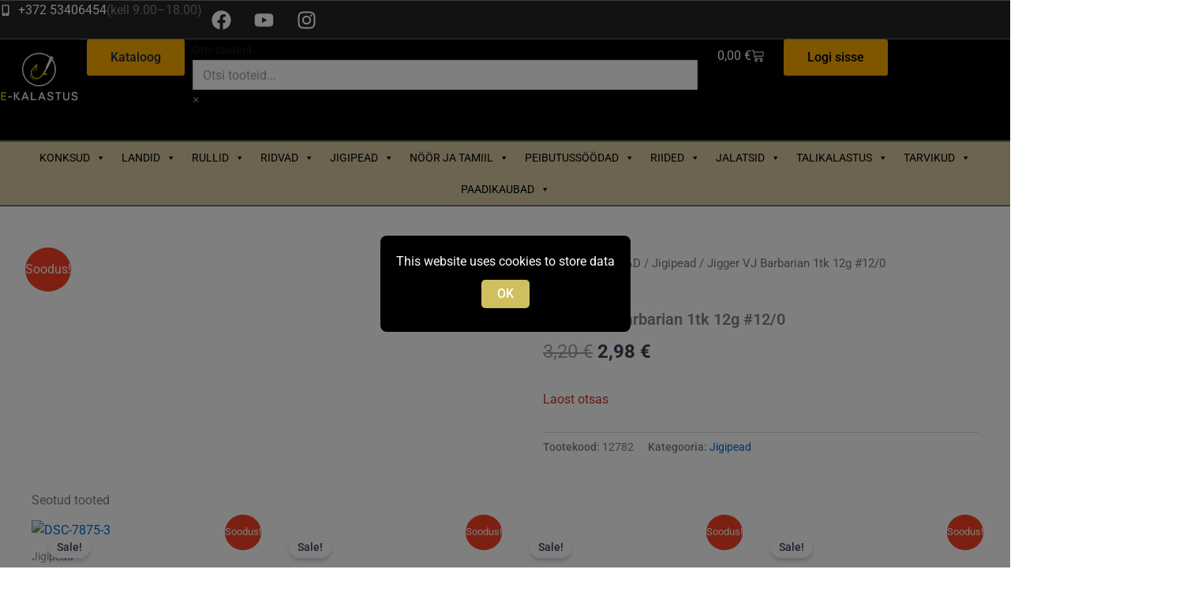

--- FILE ---
content_type: text/html; charset=UTF-8
request_url: https://e-kalastus.ee/toode/jigger-vj-barbarian-1tk-12g-12-0/
body_size: 347185
content:
<!DOCTYPE html>
<html lang="et">
<head>
<meta charset="UTF-8">
<meta name="viewport" content="width=device-width, initial-scale=1">
	<link rel="profile" href="https://gmpg.org/xfn/11"> 
	<meta name='robots' content='index, follow, max-image-preview:large, max-snippet:-1, max-video-preview:-1' />

<!-- Google Tag Manager for WordPress by gtm4wp.com -->
<script data-cfasync="false" data-pagespeed-no-defer>
	var gtm4wp_datalayer_name = "dataLayer";
	var dataLayer = dataLayer || [];
	const gtm4wp_use_sku_instead = 0;
	const gtm4wp_currency = 'EUR';
	const gtm4wp_product_per_impression = 10;
	const gtm4wp_clear_ecommerce = false;
	const gtm4wp_datalayer_max_timeout = 2000;
</script>
<!-- End Google Tag Manager for WordPress by gtm4wp.com -->
	<!-- This site is optimized with the Yoast SEO plugin v26.6 - https://yoast.com/wordpress/plugins/seo/ -->
	<title>Jigger VJ Barbarian 1tk 12g #12/0 | E-Kalastus</title>
	<link rel="canonical" href="https://e-kalastus.ee/toode/jigger-vj-barbarian-1tk-12g-12-0/" />
	<meta property="og:locale" content="et_EE" />
	<meta property="og:type" content="article" />
	<meta property="og:title" content="Jigger VJ Barbarian 1tk 12g #12/0 | E-Kalastus" />
	<meta property="og:url" content="https://e-kalastus.ee/toode/jigger-vj-barbarian-1tk-12g-12-0/" />
	<meta property="og:site_name" content="E-Kalastus" />
	<meta property="article:modified_time" content="2025-12-04T00:32:15+00:00" />
	<meta property="og:image" content="https://e-kalastus.b-cdn.net/wp-content/uploads/2024/06/image-24698.png" />
	<meta property="og:image:width" content="1000" />
	<meta property="og:image:height" content="1000" />
	<meta property="og:image:type" content="image/png" />
	<meta name="twitter:card" content="summary_large_image" />
	<script type="application/ld+json" class="yoast-schema-graph">{"@context":"https://schema.org","@graph":[{"@type":"WebPage","@id":"https://e-kalastus.ee/toode/jigger-vj-barbarian-1tk-12g-12-0/","url":"https://e-kalastus.ee/toode/jigger-vj-barbarian-1tk-12g-12-0/","name":"Jigger VJ Barbarian 1tk 12g #12/0 | E-Kalastus","isPartOf":{"@id":"https://e-kalastus.ee/#website"},"primaryImageOfPage":{"@id":"https://e-kalastus.ee/toode/jigger-vj-barbarian-1tk-12g-12-0/#primaryimage"},"image":{"@id":"https://e-kalastus.ee/toode/jigger-vj-barbarian-1tk-12g-12-0/#primaryimage"},"thumbnailUrl":"https://e-kalastus.b-cdn.net/wp-content/uploads/2024/06/image-24698.png","datePublished":"2024-06-27T13:20:59+00:00","dateModified":"2025-12-04T00:32:15+00:00","breadcrumb":{"@id":"https://e-kalastus.ee/toode/jigger-vj-barbarian-1tk-12g-12-0/#breadcrumb"},"inLanguage":"et","potentialAction":[{"@type":"ReadAction","target":["https://e-kalastus.ee/toode/jigger-vj-barbarian-1tk-12g-12-0/"]}]},{"@type":"ImageObject","inLanguage":"et","@id":"https://e-kalastus.ee/toode/jigger-vj-barbarian-1tk-12g-12-0/#primaryimage","url":"https://e-kalastus.b-cdn.net/wp-content/uploads/2024/06/image-24698.png","contentUrl":"https://e-kalastus.b-cdn.net/wp-content/uploads/2024/06/image-24698.png","width":1000,"height":1000,"caption":"image-24698"},{"@type":"BreadcrumbList","@id":"https://e-kalastus.ee/toode/jigger-vj-barbarian-1tk-12g-12-0/#breadcrumb","itemListElement":[{"@type":"ListItem","position":1,"name":"Home","item":"https://e-kalastus.ee/"},{"@type":"ListItem","position":2,"name":"E-pood","item":"https://e-kalastus.ee/store/"},{"@type":"ListItem","position":3,"name":"Jigger VJ Barbarian 1tk 12g #12/0"}]},{"@type":"WebSite","@id":"https://e-kalastus.ee/#website","url":"https://e-kalastus.ee/","name":"E-Kalastus","description":"Kalastustarbed","publisher":{"@id":"https://e-kalastus.ee/#organization"},"potentialAction":[{"@type":"SearchAction","target":{"@type":"EntryPoint","urlTemplate":"https://e-kalastus.ee/?s={search_term_string}"},"query-input":{"@type":"PropertyValueSpecification","valueRequired":true,"valueName":"search_term_string"}}],"inLanguage":"et"},{"@type":"Organization","@id":"https://e-kalastus.ee/#organization","name":"E-Kalastus","url":"https://e-kalastus.ee/","logo":{"@type":"ImageObject","inLanguage":"et","@id":"https://e-kalastus.ee/#/schema/logo/image/","url":"https://e-kalastus.b-cdn.net/wp-content/uploads/2025/06/logo-white.png","contentUrl":"https://e-kalastus.b-cdn.net/wp-content/uploads/2025/06/logo-white.png","width":512,"height":512,"caption":"E-Kalastus"},"image":{"@id":"https://e-kalastus.ee/#/schema/logo/image/"}}]}</script>
	<!-- / Yoast SEO plugin. -->


<link rel='dns-prefetch' href='//e-kalastus.ee' />
<link rel='dns-prefetch' href='//cdnjs.cloudflare.com' />
<link rel='dns-prefetch' href='//www.googletagmanager.com' />
<link rel="alternate" type="application/rss+xml" title="E-Kalastus &raquo; RSS" href="https://e-kalastus.ee/feed/" />
<link rel="alternate" type="application/rss+xml" title="E-Kalastus &raquo; Kommentaaride RSS" href="https://e-kalastus.ee/comments/feed/" />
<link rel="alternate" title="oEmbed (JSON)" type="application/json+oembed" href="https://e-kalastus.ee/wp-json/oembed/1.0/embed?url=https%3A%2F%2Fe-kalastus.ee%2Ftoode%2Fjigger-vj-barbarian-1tk-12g-12-0%2F" />
<link rel="alternate" title="oEmbed (XML)" type="text/xml+oembed" href="https://e-kalastus.ee/wp-json/oembed/1.0/embed?url=https%3A%2F%2Fe-kalastus.ee%2Ftoode%2Fjigger-vj-barbarian-1tk-12g-12-0%2F&#038;format=xml" />
<style id='wp-img-auto-sizes-contain-inline-css'>
img:is([sizes=auto i],[sizes^="auto," i]){contain-intrinsic-size:3000px 1500px}
/*# sourceURL=wp-img-auto-sizes-contain-inline-css */
</style>
<link rel='stylesheet' id='astra-theme-css-css' href='https://e-kalastus.b-cdn.net/wp-content/themes/astra/assets/css/minified/main.min.css?ver=4.11.18' media='all' />
<style id='astra-theme-css-inline-css'>
:root{--ast-post-nav-space:0;--ast-container-default-xlg-padding:2.5em;--ast-container-default-lg-padding:2.5em;--ast-container-default-slg-padding:2em;--ast-container-default-md-padding:2.5em;--ast-container-default-sm-padding:2.5em;--ast-container-default-xs-padding:2.4em;--ast-container-default-xxs-padding:1.8em;--ast-code-block-background:#ECEFF3;--ast-comment-inputs-background:#F9FAFB;--ast-normal-container-width:1200px;--ast-narrow-container-width:750px;--ast-blog-title-font-weight:600;--ast-blog-meta-weight:600;--ast-global-color-primary:var(--ast-global-color-4);--ast-global-color-secondary:var(--ast-global-color-5);--ast-global-color-alternate-background:var(--ast-global-color-6);--ast-global-color-subtle-background:var(--ast-global-color-7);--ast-bg-style-guide:var( --ast-global-color-secondary,--ast-global-color-5 );--ast-shadow-style-guide:0px 0px 4px 0 #00000057;--ast-global-dark-bg-style:#fff;--ast-global-dark-lfs:#fbfbfb;--ast-widget-bg-color:#fafafa;--ast-wc-container-head-bg-color:#fbfbfb;--ast-title-layout-bg:#eeeeee;--ast-search-border-color:#e7e7e7;--ast-lifter-hover-bg:#e6e6e6;--ast-gallery-block-color:#000;--srfm-color-input-label:var(--ast-global-color-2);}html{font-size:100%;}a{color:var(--ast-global-color-0);}a:hover,a:focus{color:var(--ast-global-color-1);}body,button,input,select,textarea,.ast-button,.ast-custom-button{font-family:-apple-system,BlinkMacSystemFont,Segoe UI,Roboto,Oxygen-Sans,Ubuntu,Cantarell,Helvetica Neue,sans-serif;font-weight:400;font-size:16px;font-size:1rem;line-height:var(--ast-body-line-height,1.65);}blockquote{color:var(--ast-global-color-3);}h1,h2,h3,h4,h5,h6,.entry-content :where(h1,h2,h3,h4,h5,h6),.site-title,.site-title a{font-weight:600;}.ast-site-identity .site-title a{color:var(--ast-global-color-2);}.site-title{font-size:26px;font-size:1.625rem;display:block;}.site-header .site-description{font-size:15px;font-size:0.9375rem;display:none;}.entry-title{font-size:20px;font-size:1.25rem;}.ast-blog-single-element.ast-taxonomy-container a{font-size:14px;font-size:0.875rem;}.ast-blog-meta-container{font-size:13px;font-size:0.8125rem;}.archive .ast-article-post .ast-article-inner,.blog .ast-article-post .ast-article-inner,.archive .ast-article-post .ast-article-inner:hover,.blog .ast-article-post .ast-article-inner:hover{border-top-left-radius:6px;border-top-right-radius:6px;border-bottom-right-radius:6px;border-bottom-left-radius:6px;overflow:hidden;}h1,.entry-content :where(h1){font-size:36px;font-size:2.25rem;font-weight:600;line-height:1.4em;}h2,.entry-content :where(h2){font-size:30px;font-size:1.875rem;font-weight:600;line-height:1.3em;}h3,.entry-content :where(h3){font-size:24px;font-size:1.5rem;font-weight:600;line-height:1.3em;}h4,.entry-content :where(h4){font-size:20px;font-size:1.25rem;line-height:1.2em;font-weight:600;}h5,.entry-content :where(h5){font-size:18px;font-size:1.125rem;line-height:1.2em;font-weight:600;}h6,.entry-content :where(h6){font-size:16px;font-size:1rem;line-height:1.25em;font-weight:600;}::selection{background-color:#f74125;color:#ffffff;}body,h1,h2,h3,h4,h5,h6,.entry-title a,.entry-content :where(h1,h2,h3,h4,h5,h6){color:var(--ast-global-color-3);}.tagcloud a:hover,.tagcloud a:focus,.tagcloud a.current-item{color:#ffffff;border-color:var(--ast-global-color-0);background-color:var(--ast-global-color-0);}input:focus,input[type="text"]:focus,input[type="email"]:focus,input[type="url"]:focus,input[type="password"]:focus,input[type="reset"]:focus,input[type="search"]:focus,textarea:focus{border-color:var(--ast-global-color-0);}input[type="radio"]:checked,input[type=reset],input[type="checkbox"]:checked,input[type="checkbox"]:hover:checked,input[type="checkbox"]:focus:checked,input[type=range]::-webkit-slider-thumb{border-color:var(--ast-global-color-0);background-color:var(--ast-global-color-0);box-shadow:none;}.site-footer a:hover + .post-count,.site-footer a:focus + .post-count{background:var(--ast-global-color-0);border-color:var(--ast-global-color-0);}.single .nav-links .nav-previous,.single .nav-links .nav-next{color:var(--ast-global-color-0);}.entry-meta,.entry-meta *{line-height:1.45;color:var(--ast-global-color-0);font-weight:600;}.entry-meta a:not(.ast-button):hover,.entry-meta a:not(.ast-button):hover *,.entry-meta a:not(.ast-button):focus,.entry-meta a:not(.ast-button):focus *,.page-links > .page-link,.page-links .page-link:hover,.post-navigation a:hover{color:var(--ast-global-color-1);}#cat option,.secondary .calendar_wrap thead a,.secondary .calendar_wrap thead a:visited{color:var(--ast-global-color-0);}.secondary .calendar_wrap #today,.ast-progress-val span{background:var(--ast-global-color-0);}.secondary a:hover + .post-count,.secondary a:focus + .post-count{background:var(--ast-global-color-0);border-color:var(--ast-global-color-0);}.calendar_wrap #today > a{color:#ffffff;}.page-links .page-link,.single .post-navigation a{color:var(--ast-global-color-3);}.ast-search-menu-icon .search-form button.search-submit{padding:0 4px;}.ast-search-menu-icon form.search-form{padding-right:0;}.ast-search-menu-icon.slide-search input.search-field{width:0;}.ast-header-search .ast-search-menu-icon.ast-dropdown-active .search-form,.ast-header-search .ast-search-menu-icon.ast-dropdown-active .search-field:focus{transition:all 0.2s;}.search-form input.search-field:focus{outline:none;}.ast-search-menu-icon .search-form button.search-submit:focus,.ast-theme-transparent-header .ast-header-search .ast-dropdown-active .ast-icon,.ast-theme-transparent-header .ast-inline-search .search-field:focus .ast-icon{color:var(--ast-global-color-1);}.ast-header-search .slide-search .search-form{border:2px solid var(--ast-global-color-0);}.ast-header-search .slide-search .search-field{background-color:(--ast-global-dark-bg-style);}.ast-archive-title{color:var(--ast-global-color-2);}.widget-title{font-size:22px;font-size:1.375rem;color:var(--ast-global-color-2);}.ast-single-post .entry-content a,.ast-comment-content a:not(.ast-comment-edit-reply-wrap a),.woocommerce-js .woocommerce-product-details__short-description a{text-decoration:underline;}.ast-single-post .elementor-widget-button .elementor-button,.ast-single-post .entry-content .uagb-tab a,.ast-single-post .entry-content .uagb-ifb-cta a,.ast-single-post .entry-content .uabb-module-content a,.ast-single-post .entry-content .uagb-post-grid a,.ast-single-post .entry-content .uagb-timeline a,.ast-single-post .entry-content .uagb-toc__wrap a,.ast-single-post .entry-content .uagb-taxomony-box a,.ast-single-post .entry-content .woocommerce a,.entry-content .wp-block-latest-posts > li > a,.ast-single-post .entry-content .wp-block-file__button,a.ast-post-filter-single,.ast-single-post .ast-comment-content .comment-reply-link,.ast-single-post .ast-comment-content .comment-edit-link,.entry-content [CLASS*="wc-block"] .wc-block-components-button,.entry-content [CLASS*="wc-block"] .wc-block-components-totals-coupon-link,.entry-content [CLASS*="wc-block"] .wc-block-components-product-name{text-decoration:none;}.ast-search-menu-icon.slide-search a:focus-visible:focus-visible,.astra-search-icon:focus-visible,#close:focus-visible,a:focus-visible,.ast-menu-toggle:focus-visible,.site .skip-link:focus-visible,.wp-block-loginout input:focus-visible,.wp-block-search.wp-block-search__button-inside .wp-block-search__inside-wrapper,.ast-header-navigation-arrow:focus-visible,.woocommerce .wc-proceed-to-checkout > .checkout-button:focus-visible,.woocommerce .woocommerce-MyAccount-navigation ul li a:focus-visible,.ast-orders-table__row .ast-orders-table__cell:focus-visible,.woocommerce .woocommerce-order-details .order-again > .button:focus-visible,.woocommerce .woocommerce-message a.button.wc-forward:focus-visible,.woocommerce #minus_qty:focus-visible,.woocommerce #plus_qty:focus-visible,a#ast-apply-coupon:focus-visible,.woocommerce .woocommerce-info a:focus-visible,.woocommerce .astra-shop-summary-wrap a:focus-visible,.woocommerce a.wc-forward:focus-visible,#ast-apply-coupon:focus-visible,.woocommerce-js .woocommerce-mini-cart-item a.remove:focus-visible,#close:focus-visible,.button.search-submit:focus-visible,#search_submit:focus,.normal-search:focus-visible,.ast-header-account-wrap:focus-visible,.woocommerce .ast-on-card-button.ast-quick-view-trigger:focus,.astra-cart-drawer-close:focus,.ast-single-variation:focus,.ast-woocommerce-product-gallery__image:focus,.ast-button:focus,.woocommerce-product-gallery--with-images [data-controls="prev"]:focus-visible,.woocommerce-product-gallery--with-images [data-controls="next"]:focus-visible{outline-style:dotted;outline-color:inherit;outline-width:thin;}input:focus,input[type="text"]:focus,input[type="email"]:focus,input[type="url"]:focus,input[type="password"]:focus,input[type="reset"]:focus,input[type="search"]:focus,input[type="number"]:focus,textarea:focus,.wp-block-search__input:focus,[data-section="section-header-mobile-trigger"] .ast-button-wrap .ast-mobile-menu-trigger-minimal:focus,.ast-mobile-popup-drawer.active .menu-toggle-close:focus,.woocommerce-ordering select.orderby:focus,#ast-scroll-top:focus,#coupon_code:focus,.woocommerce-page #comment:focus,.woocommerce #reviews #respond input#submit:focus,.woocommerce a.add_to_cart_button:focus,.woocommerce .button.single_add_to_cart_button:focus,.woocommerce .woocommerce-cart-form button:focus,.woocommerce .woocommerce-cart-form__cart-item .quantity .qty:focus,.woocommerce .woocommerce-billing-fields .woocommerce-billing-fields__field-wrapper .woocommerce-input-wrapper > .input-text:focus,.woocommerce #order_comments:focus,.woocommerce #place_order:focus,.woocommerce .woocommerce-address-fields .woocommerce-address-fields__field-wrapper .woocommerce-input-wrapper > .input-text:focus,.woocommerce .woocommerce-MyAccount-content form button:focus,.woocommerce .woocommerce-MyAccount-content .woocommerce-EditAccountForm .woocommerce-form-row .woocommerce-Input.input-text:focus,.woocommerce .ast-woocommerce-container .woocommerce-pagination ul.page-numbers li a:focus,body #content .woocommerce form .form-row .select2-container--default .select2-selection--single:focus,#ast-coupon-code:focus,.woocommerce.woocommerce-js .quantity input[type=number]:focus,.woocommerce-js .woocommerce-mini-cart-item .quantity input[type=number]:focus,.woocommerce p#ast-coupon-trigger:focus{border-style:dotted;border-color:inherit;border-width:thin;}input{outline:none;}.woocommerce-js input[type=text]:focus,.woocommerce-js input[type=email]:focus,.woocommerce-js textarea:focus,input[type=number]:focus,.comments-area textarea#comment:focus,.comments-area textarea#comment:active,.comments-area .ast-comment-formwrap input[type="text"]:focus,.comments-area .ast-comment-formwrap input[type="text"]:active{outline-style:unset;outline-color:inherit;outline-width:thin;}.ast-logo-title-inline .site-logo-img{padding-right:1em;}.site-logo-img img{ transition:all 0.2s linear;}body .ast-oembed-container *{position:absolute;top:0;width:100%;height:100%;left:0;}body .wp-block-embed-pocket-casts .ast-oembed-container *{position:unset;}.ast-single-post-featured-section + article {margin-top: 2em;}.site-content .ast-single-post-featured-section img {width: 100%;overflow: hidden;object-fit: cover;}.ast-separate-container .site-content .ast-single-post-featured-section + article {margin-top: -80px;z-index: 9;position: relative;border-radius: 4px;}@media (min-width: 922px) {.ast-no-sidebar .site-content .ast-article-image-container--wide {margin-left: -120px;margin-right: -120px;max-width: unset;width: unset;}.ast-left-sidebar .site-content .ast-article-image-container--wide,.ast-right-sidebar .site-content .ast-article-image-container--wide {margin-left: -10px;margin-right: -10px;}.site-content .ast-article-image-container--full {margin-left: calc( -50vw + 50%);margin-right: calc( -50vw + 50%);max-width: 100vw;width: 100vw;}.ast-left-sidebar .site-content .ast-article-image-container--full,.ast-right-sidebar .site-content .ast-article-image-container--full {margin-left: -10px;margin-right: -10px;max-width: inherit;width: auto;}}.site > .ast-single-related-posts-container {margin-top: 0;}@media (min-width: 922px) {.ast-desktop .ast-container--narrow {max-width: var(--ast-narrow-container-width);margin: 0 auto;}}input[type="text"],input[type="number"],input[type="email"],input[type="url"],input[type="password"],input[type="search"],input[type=reset],input[type=tel],input[type=date],select,textarea{font-size:16px;font-style:normal;font-weight:400;line-height:24px;width:100%;padding:12px 16px;border-radius:4px;box-shadow:0px 1px 2px 0px rgba(0,0,0,0.05);color:var(--ast-form-input-text,#475569);}input[type="text"],input[type="number"],input[type="email"],input[type="url"],input[type="password"],input[type="search"],input[type=reset],input[type=tel],input[type=date],select{height:40px;}input[type="date"]{border-width:1px;border-style:solid;border-color:var(--ast-border-color);background:var( --ast-global-color-secondary,--ast-global-color-5 );}input[type="text"]:focus,input[type="number"]:focus,input[type="email"]:focus,input[type="url"]:focus,input[type="password"]:focus,input[type="search"]:focus,input[type=reset]:focus,input[type="tel"]:focus,input[type="date"]:focus,select:focus,textarea:focus{border-color:#046BD2;box-shadow:none;outline:none;color:var(--ast-form-input-focus-text,#475569);}label,legend{color:#111827;font-size:14px;font-style:normal;font-weight:500;line-height:20px;}select{padding:6px 10px;}fieldset{padding:30px;border-radius:4px;}button,.ast-button,.button,input[type="button"],input[type="reset"],input[type="submit"],a:where(.wp-block-button__link){border-radius:4px;box-shadow:0px 1px 2px 0px rgba(0,0,0,0.05);}:root{--ast-comment-inputs-background:#FFF;}::placeholder{color:var(--ast-form-field-color,#9CA3AF);}::-ms-input-placeholder{color:var(--ast-form-field-color,#9CA3AF);}@media (max-width:921.9px){#ast-desktop-header{display:none;}}@media (min-width:922px){#ast-mobile-header{display:none;}}.wp-block-buttons.aligncenter{justify-content:center;}@media (max-width:921px){.ast-theme-transparent-header #primary,.ast-theme-transparent-header #secondary{padding:0;}}@media (max-width:921px){.ast-plain-container.ast-no-sidebar #primary{padding:0;}}.ast-plain-container.ast-no-sidebar #primary{margin-top:0;margin-bottom:0;}@media (min-width:1200px){.ast-plain-container.ast-no-sidebar #primary{margin-top:60px;margin-bottom:60px;}}.wp-block-button.is-style-outline .wp-block-button__link{border-color:#f0ac2b;}div.wp-block-button.is-style-outline > .wp-block-button__link:not(.has-text-color),div.wp-block-button.wp-block-button__link.is-style-outline:not(.has-text-color){color:#f0ac2b;}.wp-block-button.is-style-outline .wp-block-button__link:hover,.wp-block-buttons .wp-block-button.is-style-outline .wp-block-button__link:focus,.wp-block-buttons .wp-block-button.is-style-outline > .wp-block-button__link:not(.has-text-color):hover,.wp-block-buttons .wp-block-button.wp-block-button__link.is-style-outline:not(.has-text-color):hover{color:#ffffff;background-color:#f5ba56;border-color:#f5ba56;}.post-page-numbers.current .page-link,.ast-pagination .page-numbers.current{color:#ffffff;border-color:#f74125;background-color:#f74125;}.wp-block-buttons .wp-block-button.is-style-outline .wp-block-button__link.wp-element-button,.ast-outline-button,.wp-block-uagb-buttons-child .uagb-buttons-repeater.ast-outline-button{border-color:#eeb334;border-top-width:0px;border-right-width:0px;border-bottom-width:0px;border-left-width:0px;font-family:inherit;font-weight:500;font-size:16px;font-size:1rem;line-height:1em;padding-top:10px;padding-right:20px;padding-bottom:10px;padding-left:20px;border-top-left-radius:3px;border-top-right-radius:3px;border-bottom-right-radius:3px;border-bottom-left-radius:3px;}.wp-block-buttons .wp-block-button.is-style-outline > .wp-block-button__link:not(.has-text-color),.wp-block-buttons .wp-block-button.wp-block-button__link.is-style-outline:not(.has-text-color),.ast-outline-button{color:#f0ac2b;}.wp-block-button.is-style-outline .wp-block-button__link:hover,.wp-block-buttons .wp-block-button.is-style-outline .wp-block-button__link:focus,.wp-block-buttons .wp-block-button.is-style-outline > .wp-block-button__link:not(.has-text-color):hover,.wp-block-buttons .wp-block-button.wp-block-button__link.is-style-outline:not(.has-text-color):hover,.ast-outline-button:hover,.ast-outline-button:focus,.wp-block-uagb-buttons-child .uagb-buttons-repeater.ast-outline-button:hover,.wp-block-uagb-buttons-child .uagb-buttons-repeater.ast-outline-button:focus{color:#ffffff;background-color:#f5c568;border-color:#f5ba56;}.ast-single-post .entry-content a.ast-outline-button,.ast-single-post .entry-content .is-style-outline>.wp-block-button__link{text-decoration:none;}.wp-block-button .wp-block-button__link.wp-element-button.is-style-outline:not(.has-background),.wp-block-button.is-style-outline>.wp-block-button__link.wp-element-button:not(.has-background),.ast-outline-button{background-color:#eeb334;}.wp-block-buttons .wp-block-button .wp-block-button__link.is-style-outline:not(.has-background),.wp-block-buttons .wp-block-button.is-style-outline>.wp-block-button__link:not(.has-background),.ast-outline-button{background-color:#eeb334;color:#ffffff;}.uagb-buttons-repeater.ast-outline-button{border-radius:9999px;}.entry-content[data-ast-blocks-layout] > figure{margin-bottom:1em;}h1.widget-title{font-weight:600;}h2.widget-title{font-weight:600;}h3.widget-title{font-weight:600;}.elementor-widget-container .elementor-loop-container .e-loop-item[data-elementor-type="loop-item"]{width:100%;} .content-area .elementor-widget-theme-post-content h1,.content-area .elementor-widget-theme-post-content h2,.content-area .elementor-widget-theme-post-content h3,.content-area .elementor-widget-theme-post-content h4,.content-area .elementor-widget-theme-post-content h5,.content-area .elementor-widget-theme-post-content h6{margin-top:1.5em;margin-bottom:calc(0.3em + 10px);}#page{display:flex;flex-direction:column;min-height:100vh;}.ast-404-layout-1 h1.page-title{color:var(--ast-global-color-2);}.single .post-navigation a{line-height:1em;height:inherit;}.error-404 .page-sub-title{font-size:1.5rem;font-weight:inherit;}.search .site-content .content-area .search-form{margin-bottom:0;}#page .site-content{flex-grow:1;}.widget{margin-bottom:1.25em;}#secondary li{line-height:1.5em;}#secondary .wp-block-group h2{margin-bottom:0.7em;}#secondary h2{font-size:1.7rem;}.ast-separate-container .ast-article-post,.ast-separate-container .ast-article-single,.ast-separate-container .comment-respond{padding:2.5em;}.ast-separate-container .ast-article-single .ast-article-single{padding:0;}.ast-article-single .wp-block-post-template-is-layout-grid{padding-left:0;}.ast-separate-container .comments-title,.ast-narrow-container .comments-title{padding:1.5em 2em;}.ast-page-builder-template .comment-form-textarea,.ast-comment-formwrap .ast-grid-common-col{padding:0;}.ast-comment-formwrap{padding:0;display:inline-flex;column-gap:20px;width:100%;margin-left:0;margin-right:0;}.comments-area textarea#comment:focus,.comments-area textarea#comment:active,.comments-area .ast-comment-formwrap input[type="text"]:focus,.comments-area .ast-comment-formwrap input[type="text"]:active {box-shadow:none;outline:none;}.archive.ast-page-builder-template .entry-header{margin-top:2em;}.ast-page-builder-template .ast-comment-formwrap{width:100%;}.entry-title{margin-bottom:0.6em;}.ast-archive-description p{font-size:inherit;font-weight:inherit;line-height:inherit;}.ast-article-single figure,.ast-article-single img:not(figure img){box-shadow:0 0 30px 0 rgba(0,0,0,.15);-webkit-box-shadow:0 0 30px 0 rgba(0,0,0,.15);-moz-box-shadow:0 0 30px 0 rgba(0,0,0,.15);}.ast-separate-container .ast-comment-list li.depth-1,.hentry{margin-bottom:1.5em;}.site-content section.ast-archive-description{margin-bottom:2em;}@media (min-width:921px){.ast-left-sidebar.ast-page-builder-template #secondary,.archive.ast-right-sidebar.ast-page-builder-template .site-main{padding-left:20px;padding-right:20px;}}@media (max-width:544px){.ast-comment-formwrap.ast-row{column-gap:10px;display:inline-block;}#ast-commentform .ast-grid-common-col{position:relative;width:100%;}}@media (min-width:1201px){.ast-separate-container .ast-article-post,.ast-separate-container .ast-article-single,.ast-separate-container .ast-author-box,.ast-separate-container .ast-404-layout-1,.ast-separate-container .no-results{padding:2.5em;}} .content-area .elementor-widget-theme-post-content h1,.content-area .elementor-widget-theme-post-content h2,.content-area .elementor-widget-theme-post-content h3,.content-area .elementor-widget-theme-post-content h4,.content-area .elementor-widget-theme-post-content h5,.content-area .elementor-widget-theme-post-content h6{margin-top:1.5em;margin-bottom:calc(0.3em + 10px);}.elementor-loop-container .e-loop-item,.elementor-loop-container .ast-separate-container .ast-article-post,.elementor-loop-container .ast-separate-container .ast-article-single,.elementor-loop-container .ast-separate-container .comment-respond{padding:0px;}@media (max-width:921px){.ast-left-sidebar #content > .ast-container{display:flex;flex-direction:column-reverse;width:100%;}}@media (min-width:922px){.ast-separate-container.ast-right-sidebar #primary,.ast-separate-container.ast-left-sidebar #primary{border:0;}.search-no-results.ast-separate-container #primary{margin-bottom:4em;}}.elementor-widget-button .elementor-button{border-style:solid;text-decoration:none;border-top-width:0;border-right-width:0;border-left-width:0;border-bottom-width:0;}.elementor-button.elementor-size-sm,.elementor-button.elementor-size-xs,.elementor-button.elementor-size-md,.elementor-button.elementor-size-lg,.elementor-button.elementor-size-xl,.elementor-button{padding-top:15px;padding-right:30px;padding-bottom:15px;padding-left:30px;}@media (max-width:921px){.elementor-widget-button .elementor-button.elementor-size-sm,.elementor-widget-button .elementor-button.elementor-size-xs,.elementor-widget-button .elementor-button.elementor-size-md,.elementor-widget-button .elementor-button.elementor-size-lg,.elementor-widget-button .elementor-button.elementor-size-xl,.elementor-widget-button .elementor-button{padding-top:14px;padding-right:28px;padding-bottom:14px;padding-left:28px;}}@media (max-width:544px){.elementor-widget-button .elementor-button.elementor-size-sm,.elementor-widget-button .elementor-button.elementor-size-xs,.elementor-widget-button .elementor-button.elementor-size-md,.elementor-widget-button .elementor-button.elementor-size-lg,.elementor-widget-button .elementor-button.elementor-size-xl,.elementor-widget-button .elementor-button{padding-top:12px;padding-right:24px;padding-bottom:12px;padding-left:24px;}}.elementor-widget-button .elementor-button{border-color:#f0ac2b;background-color:#f0ac2b;}.elementor-widget-button .elementor-button:hover,.elementor-widget-button .elementor-button:focus{color:#ffffff;background-color:#f5ba56;border-color:#f5ba56;}.wp-block-button .wp-block-button__link ,.elementor-widget-button .elementor-button,.elementor-widget-button .elementor-button:visited{color:var(--ast-global-color-2);}.elementor-widget-button .elementor-button{font-weight:500;font-size:16px;font-size:1rem;line-height:1em;}body .elementor-button.elementor-size-sm,body .elementor-button.elementor-size-xs,body .elementor-button.elementor-size-md,body .elementor-button.elementor-size-lg,body .elementor-button.elementor-size-xl,body .elementor-button{font-size:16px;font-size:1rem;}.wp-block-button .wp-block-button__link:hover,.wp-block-button .wp-block-button__link:focus{color:#ffffff;background-color:#f5ba56;border-color:#f5ba56;}.elementor-widget-heading h1.elementor-heading-title{line-height:1.4em;}.elementor-widget-heading h2.elementor-heading-title{line-height:1.3em;}.elementor-widget-heading h3.elementor-heading-title{line-height:1.3em;}.elementor-widget-heading h4.elementor-heading-title{line-height:1.2em;}.elementor-widget-heading h5.elementor-heading-title{line-height:1.2em;}.elementor-widget-heading h6.elementor-heading-title{line-height:1.25em;}.wp-block-button .wp-block-button__link,.wp-block-search .wp-block-search__button,body .wp-block-file .wp-block-file__button{border-color:#f0ac2b;background-color:#f0ac2b;color:var(--ast-global-color-2);font-family:inherit;font-weight:500;line-height:1em;font-size:16px;font-size:1rem;padding-top:15px;padding-right:30px;padding-bottom:15px;padding-left:30px;}.ast-single-post .entry-content .wp-block-button .wp-block-button__link,.ast-single-post .entry-content .wp-block-search .wp-block-search__button,body .entry-content .wp-block-file .wp-block-file__button{text-decoration:none;}@media (max-width:921px){.wp-block-button .wp-block-button__link,.wp-block-search .wp-block-search__button,body .wp-block-file .wp-block-file__button{padding-top:14px;padding-right:28px;padding-bottom:14px;padding-left:28px;}}@media (max-width:544px){.wp-block-button .wp-block-button__link,.wp-block-search .wp-block-search__button,body .wp-block-file .wp-block-file__button{padding-top:12px;padding-right:24px;padding-bottom:12px;padding-left:24px;}}.menu-toggle,button,.ast-button,.ast-custom-button,.button,input#submit,input[type="button"],input[type="submit"],input[type="reset"],#comments .submit,.search .search-submit,form[CLASS*="wp-block-search__"].wp-block-search .wp-block-search__inside-wrapper .wp-block-search__button,body .wp-block-file .wp-block-file__button,.search .search-submit,.woocommerce-js a.button,.woocommerce button.button,.woocommerce .woocommerce-message a.button,.woocommerce #respond input#submit.alt,.woocommerce input.button.alt,.woocommerce input.button,.woocommerce input.button:disabled,.woocommerce input.button:disabled[disabled],.woocommerce input.button:disabled:hover,.woocommerce input.button:disabled[disabled]:hover,.woocommerce #respond input#submit,.woocommerce button.button.alt.disabled,.wc-block-grid__products .wc-block-grid__product .wp-block-button__link,.wc-block-grid__product-onsale,[CLASS*="wc-block"] button,.woocommerce-js .astra-cart-drawer .astra-cart-drawer-content .woocommerce-mini-cart__buttons .button:not(.checkout):not(.ast-continue-shopping),.woocommerce-js .astra-cart-drawer .astra-cart-drawer-content .woocommerce-mini-cart__buttons a.checkout,.woocommerce button.button.alt.disabled.wc-variation-selection-needed,[CLASS*="wc-block"] .wc-block-components-button{border-style:solid;border-top-width:0;border-right-width:0;border-left-width:0;border-bottom-width:0;color:var(--ast-global-color-2);border-color:#f0ac2b;background-color:#f0ac2b;padding-top:15px;padding-right:30px;padding-bottom:15px;padding-left:30px;font-family:inherit;font-weight:500;font-size:16px;font-size:1rem;line-height:1em;}button:focus,.menu-toggle:hover,button:hover,.ast-button:hover,.ast-custom-button:hover .button:hover,.ast-custom-button:hover ,input[type=reset]:hover,input[type=reset]:focus,input#submit:hover,input#submit:focus,input[type="button"]:hover,input[type="button"]:focus,input[type="submit"]:hover,input[type="submit"]:focus,form[CLASS*="wp-block-search__"].wp-block-search .wp-block-search__inside-wrapper .wp-block-search__button:hover,form[CLASS*="wp-block-search__"].wp-block-search .wp-block-search__inside-wrapper .wp-block-search__button:focus,body .wp-block-file .wp-block-file__button:hover,body .wp-block-file .wp-block-file__button:focus,.woocommerce-js a.button:hover,.woocommerce button.button:hover,.woocommerce .woocommerce-message a.button:hover,.woocommerce #respond input#submit:hover,.woocommerce #respond input#submit.alt:hover,.woocommerce input.button.alt:hover,.woocommerce input.button:hover,.woocommerce button.button.alt.disabled:hover,.wc-block-grid__products .wc-block-grid__product .wp-block-button__link:hover,[CLASS*="wc-block"] button:hover,.woocommerce-js .astra-cart-drawer .astra-cart-drawer-content .woocommerce-mini-cart__buttons .button:not(.checkout):not(.ast-continue-shopping):hover,.woocommerce-js .astra-cart-drawer .astra-cart-drawer-content .woocommerce-mini-cart__buttons a.checkout:hover,.woocommerce button.button.alt.disabled.wc-variation-selection-needed:hover,[CLASS*="wc-block"] .wc-block-components-button:hover,[CLASS*="wc-block"] .wc-block-components-button:focus{color:#ffffff;background-color:#f5ba56;border-color:#f5ba56;}form[CLASS*="wp-block-search__"].wp-block-search .wp-block-search__inside-wrapper .wp-block-search__button.has-icon{padding-top:calc(15px - 3px);padding-right:calc(30px - 3px);padding-bottom:calc(15px - 3px);padding-left:calc(30px - 3px);}@media (max-width:921px){.menu-toggle,button,.ast-button,.ast-custom-button,.button,input#submit,input[type="button"],input[type="submit"],input[type="reset"],#comments .submit,.search .search-submit,form[CLASS*="wp-block-search__"].wp-block-search .wp-block-search__inside-wrapper .wp-block-search__button,body .wp-block-file .wp-block-file__button,.search .search-submit,.woocommerce-js a.button,.woocommerce button.button,.woocommerce .woocommerce-message a.button,.woocommerce #respond input#submit.alt,.woocommerce input.button.alt,.woocommerce input.button,.woocommerce input.button:disabled,.woocommerce input.button:disabled[disabled],.woocommerce input.button:disabled:hover,.woocommerce input.button:disabled[disabled]:hover,.woocommerce #respond input#submit,.woocommerce button.button.alt.disabled,.wc-block-grid__products .wc-block-grid__product .wp-block-button__link,.wc-block-grid__product-onsale,[CLASS*="wc-block"] button,.woocommerce-js .astra-cart-drawer .astra-cart-drawer-content .woocommerce-mini-cart__buttons .button:not(.checkout):not(.ast-continue-shopping),.woocommerce-js .astra-cart-drawer .astra-cart-drawer-content .woocommerce-mini-cart__buttons a.checkout,.woocommerce button.button.alt.disabled.wc-variation-selection-needed,[CLASS*="wc-block"] .wc-block-components-button{padding-top:14px;padding-right:28px;padding-bottom:14px;padding-left:28px;}}@media (max-width:544px){.menu-toggle,button,.ast-button,.ast-custom-button,.button,input#submit,input[type="button"],input[type="submit"],input[type="reset"],#comments .submit,.search .search-submit,form[CLASS*="wp-block-search__"].wp-block-search .wp-block-search__inside-wrapper .wp-block-search__button,body .wp-block-file .wp-block-file__button,.search .search-submit,.woocommerce-js a.button,.woocommerce button.button,.woocommerce .woocommerce-message a.button,.woocommerce #respond input#submit.alt,.woocommerce input.button.alt,.woocommerce input.button,.woocommerce input.button:disabled,.woocommerce input.button:disabled[disabled],.woocommerce input.button:disabled:hover,.woocommerce input.button:disabled[disabled]:hover,.woocommerce #respond input#submit,.woocommerce button.button.alt.disabled,.wc-block-grid__products .wc-block-grid__product .wp-block-button__link,.wc-block-grid__product-onsale,[CLASS*="wc-block"] button,.woocommerce-js .astra-cart-drawer .astra-cart-drawer-content .woocommerce-mini-cart__buttons .button:not(.checkout):not(.ast-continue-shopping),.woocommerce-js .astra-cart-drawer .astra-cart-drawer-content .woocommerce-mini-cart__buttons a.checkout,.woocommerce button.button.alt.disabled.wc-variation-selection-needed,[CLASS*="wc-block"] .wc-block-components-button{padding-top:12px;padding-right:24px;padding-bottom:12px;padding-left:24px;}}@media (max-width:921px){.ast-mobile-header-stack .main-header-bar .ast-search-menu-icon{display:inline-block;}.ast-header-break-point.ast-header-custom-item-outside .ast-mobile-header-stack .main-header-bar .ast-search-icon{margin:0;}.ast-comment-avatar-wrap img{max-width:2.5em;}.ast-comment-meta{padding:0 1.8888em 1.3333em;}}@media (min-width:544px){.ast-container{max-width:100%;}}@media (max-width:544px){.ast-separate-container .ast-article-post,.ast-separate-container .ast-article-single,.ast-separate-container .comments-title,.ast-separate-container .ast-archive-description{padding:1.5em 1em;}.ast-separate-container #content .ast-container{padding-left:0.54em;padding-right:0.54em;}.ast-separate-container .ast-comment-list .bypostauthor{padding:.5em;}.ast-search-menu-icon.ast-dropdown-active .search-field{width:170px;}} #ast-mobile-header .ast-site-header-cart-li a{pointer-events:none;}.ast-separate-container{background-color:var(--ast-global-color-5);background-image:none;}@media (max-width:921px){.site-title{display:block;}.site-header .site-description{display:none;}h1,.entry-content :where(h1){font-size:30px;font-size:1.875rem;}h2,.entry-content :where(h2){font-size:25px;font-size:1.5625rem;}h3,.entry-content :where(h3){font-size:20px;font-size:1.25rem;}}@media (max-width:544px){.site-title{display:block;}.site-header .site-description{display:none;}h1,.entry-content :where(h1){font-size:30px;font-size:1.875rem;}h2,.entry-content :where(h2){font-size:25px;font-size:1.5625rem;}h3,.entry-content :where(h3){font-size:20px;font-size:1.25rem;}}@media (max-width:921px){html{font-size:91.2%;}}@media (max-width:544px){html{font-size:91.2%;}}@media (min-width:922px){.ast-container{max-width:1240px;}}@media (min-width:922px){.site-content .ast-container{display:flex;}}@media (max-width:921px){.site-content .ast-container{flex-direction:column;}}.entry-content :where(h1,h2,h3,h4,h5,h6){clear:none;}@media (min-width:922px){.main-header-menu .sub-menu .menu-item.ast-left-align-sub-menu:hover > .sub-menu,.main-header-menu .sub-menu .menu-item.ast-left-align-sub-menu.focus > .sub-menu{margin-left:-0px;}}.entry-content li > p{margin-bottom:0;}.site .comments-area{padding-bottom:2em;margin-top:2em;}.wp-block-file {display: flex;align-items: center;flex-wrap: wrap;justify-content: space-between;}.wp-block-pullquote {border: none;}.wp-block-pullquote blockquote::before {content: "\201D";font-family: "Helvetica",sans-serif;display: flex;transform: rotate( 180deg );font-size: 6rem;font-style: normal;line-height: 1;font-weight: bold;align-items: center;justify-content: center;}.has-text-align-right > blockquote::before {justify-content: flex-start;}.has-text-align-left > blockquote::before {justify-content: flex-end;}figure.wp-block-pullquote.is-style-solid-color blockquote {max-width: 100%;text-align: inherit;}:root {--wp--custom--ast-default-block-top-padding: 3em;--wp--custom--ast-default-block-right-padding: 3em;--wp--custom--ast-default-block-bottom-padding: 3em;--wp--custom--ast-default-block-left-padding: 3em;--wp--custom--ast-container-width: 1200px;--wp--custom--ast-content-width-size: 1200px;--wp--custom--ast-wide-width-size: calc(1200px + var(--wp--custom--ast-default-block-left-padding) + var(--wp--custom--ast-default-block-right-padding));}.ast-narrow-container {--wp--custom--ast-content-width-size: 750px;--wp--custom--ast-wide-width-size: 750px;}@media(max-width: 921px) {:root {--wp--custom--ast-default-block-top-padding: 3em;--wp--custom--ast-default-block-right-padding: 2em;--wp--custom--ast-default-block-bottom-padding: 3em;--wp--custom--ast-default-block-left-padding: 2em;}}@media(max-width: 544px) {:root {--wp--custom--ast-default-block-top-padding: 3em;--wp--custom--ast-default-block-right-padding: 1.5em;--wp--custom--ast-default-block-bottom-padding: 3em;--wp--custom--ast-default-block-left-padding: 1.5em;}}.entry-content > .wp-block-group,.entry-content > .wp-block-cover,.entry-content > .wp-block-columns {padding-top: var(--wp--custom--ast-default-block-top-padding);padding-right: var(--wp--custom--ast-default-block-right-padding);padding-bottom: var(--wp--custom--ast-default-block-bottom-padding);padding-left: var(--wp--custom--ast-default-block-left-padding);}.ast-plain-container.ast-no-sidebar .entry-content > .alignfull,.ast-page-builder-template .ast-no-sidebar .entry-content > .alignfull {margin-left: calc( -50vw + 50%);margin-right: calc( -50vw + 50%);max-width: 100vw;width: 100vw;}.ast-plain-container.ast-no-sidebar .entry-content .alignfull .alignfull,.ast-page-builder-template.ast-no-sidebar .entry-content .alignfull .alignfull,.ast-plain-container.ast-no-sidebar .entry-content .alignfull .alignwide,.ast-page-builder-template.ast-no-sidebar .entry-content .alignfull .alignwide,.ast-plain-container.ast-no-sidebar .entry-content .alignwide .alignfull,.ast-page-builder-template.ast-no-sidebar .entry-content .alignwide .alignfull,.ast-plain-container.ast-no-sidebar .entry-content .alignwide .alignwide,.ast-page-builder-template.ast-no-sidebar .entry-content .alignwide .alignwide,.ast-plain-container.ast-no-sidebar .entry-content .wp-block-column .alignfull,.ast-page-builder-template.ast-no-sidebar .entry-content .wp-block-column .alignfull,.ast-plain-container.ast-no-sidebar .entry-content .wp-block-column .alignwide,.ast-page-builder-template.ast-no-sidebar .entry-content .wp-block-column .alignwide {margin-left: auto;margin-right: auto;width: 100%;}[data-ast-blocks-layout] .wp-block-separator:not(.is-style-dots) {height: 0;}[data-ast-blocks-layout] .wp-block-separator {margin: 20px auto;}[data-ast-blocks-layout] .wp-block-separator:not(.is-style-wide):not(.is-style-dots) {max-width: 100px;}[data-ast-blocks-layout] .wp-block-separator.has-background {padding: 0;}.entry-content[data-ast-blocks-layout] > * {max-width: var(--wp--custom--ast-content-width-size);margin-left: auto;margin-right: auto;}.entry-content[data-ast-blocks-layout] > .alignwide {max-width: var(--wp--custom--ast-wide-width-size);}.entry-content[data-ast-blocks-layout] .alignfull {max-width: none;}.entry-content .wp-block-columns {margin-bottom: 0;}blockquote {margin: 1.5em;border-color: rgba(0,0,0,0.05);}.wp-block-quote:not(.has-text-align-right):not(.has-text-align-center) {border-left: 5px solid rgba(0,0,0,0.05);}.has-text-align-right > blockquote,blockquote.has-text-align-right {border-right: 5px solid rgba(0,0,0,0.05);}.has-text-align-left > blockquote,blockquote.has-text-align-left {border-left: 5px solid rgba(0,0,0,0.05);}.wp-block-site-tagline,.wp-block-latest-posts .read-more {margin-top: 15px;}.wp-block-loginout p label {display: block;}.wp-block-loginout p:not(.login-remember):not(.login-submit) input {width: 100%;}.wp-block-loginout input:focus {border-color: transparent;}.wp-block-loginout input:focus {outline: thin dotted;}.entry-content .wp-block-media-text .wp-block-media-text__content {padding: 0 0 0 8%;}.entry-content .wp-block-media-text.has-media-on-the-right .wp-block-media-text__content {padding: 0 8% 0 0;}.entry-content .wp-block-media-text.has-background .wp-block-media-text__content {padding: 8%;}.entry-content .wp-block-cover:not([class*="background-color"]):not(.has-text-color.has-link-color) .wp-block-cover__inner-container,.entry-content .wp-block-cover:not([class*="background-color"]) .wp-block-cover-image-text,.entry-content .wp-block-cover:not([class*="background-color"]) .wp-block-cover-text,.entry-content .wp-block-cover-image:not([class*="background-color"]) .wp-block-cover__inner-container,.entry-content .wp-block-cover-image:not([class*="background-color"]) .wp-block-cover-image-text,.entry-content .wp-block-cover-image:not([class*="background-color"]) .wp-block-cover-text {color: var(--ast-global-color-primary,var(--ast-global-color-5));}.wp-block-loginout .login-remember input {width: 1.1rem;height: 1.1rem;margin: 0 5px 4px 0;vertical-align: middle;}.wp-block-latest-posts > li > *:first-child,.wp-block-latest-posts:not(.is-grid) > li:first-child {margin-top: 0;}.entry-content > .wp-block-buttons,.entry-content > .wp-block-uagb-buttons {margin-bottom: 1.5em;}.wp-block-search__inside-wrapper .wp-block-search__input {padding: 0 10px;color: var(--ast-global-color-3);background: var(--ast-global-color-primary,var(--ast-global-color-5));border-color: var(--ast-border-color);}.wp-block-latest-posts .read-more {margin-bottom: 1.5em;}.wp-block-search__no-button .wp-block-search__inside-wrapper .wp-block-search__input {padding-top: 5px;padding-bottom: 5px;}.wp-block-latest-posts .wp-block-latest-posts__post-date,.wp-block-latest-posts .wp-block-latest-posts__post-author {font-size: 1rem;}.wp-block-latest-posts > li > *,.wp-block-latest-posts:not(.is-grid) > li {margin-top: 12px;margin-bottom: 12px;}.ast-page-builder-template .entry-content[data-ast-blocks-layout] > .alignwide:where(:not(.uagb-is-root-container):not(.spectra-is-root-container)) > * {max-width: var(--wp--custom--ast-wide-width-size);}.ast-page-builder-template .entry-content[data-ast-blocks-layout] > .inherit-container-width > *,.ast-page-builder-template .entry-content[data-ast-blocks-layout] > *:not(.wp-block-group):where(:not(.uagb-is-root-container):not(.spectra-is-root-container)) > *,.entry-content[data-ast-blocks-layout] > .wp-block-cover .wp-block-cover__inner-container {max-width: none ;margin-left: auto;margin-right: auto;}.ast-page-builder-template .entry-content[data-ast-blocks-layout] > *,.ast-page-builder-template .entry-content[data-ast-blocks-layout] > .alignfull:where(:not(.wp-block-group):not(.uagb-is-root-container):not(.spectra-is-root-container)) > * {max-width: none;}.entry-content[data-ast-blocks-layout] .wp-block-cover:not(.alignleft):not(.alignright) {width: auto;}@media(max-width: 1200px) {.ast-separate-container .entry-content > .alignfull,.ast-separate-container .entry-content[data-ast-blocks-layout] > .alignwide,.ast-plain-container .entry-content[data-ast-blocks-layout] > .alignwide,.ast-plain-container .entry-content .alignfull {margin-left: calc(-1 * min(var(--ast-container-default-xlg-padding),20px)) ;margin-right: calc(-1 * min(var(--ast-container-default-xlg-padding),20px));}}@media(min-width: 1201px) {.ast-separate-container .entry-content > .alignfull {margin-left: calc(-1 * var(--ast-container-default-xlg-padding) );margin-right: calc(-1 * var(--ast-container-default-xlg-padding) );}.ast-separate-container .entry-content[data-ast-blocks-layout] > .alignwide,.ast-plain-container .entry-content[data-ast-blocks-layout] > .alignwide {margin-left: auto;margin-right: auto;}}@media(min-width: 921px) {.ast-separate-container .entry-content .wp-block-group.alignwide:not(.inherit-container-width) > :where(:not(.alignleft):not(.alignright)),.ast-plain-container .entry-content .wp-block-group.alignwide:not(.inherit-container-width) > :where(:not(.alignleft):not(.alignright)) {max-width: calc( var(--wp--custom--ast-content-width-size) + 80px );}.ast-plain-container.ast-right-sidebar .entry-content[data-ast-blocks-layout] .alignfull,.ast-plain-container.ast-left-sidebar .entry-content[data-ast-blocks-layout] .alignfull {margin-left: -60px;margin-right: -60px;}}@media(min-width: 544px) {.entry-content > .alignleft {margin-right: 20px;}.entry-content > .alignright {margin-left: 20px;}}@media (max-width:544px){.wp-block-columns .wp-block-column:not(:last-child){margin-bottom:20px;}.wp-block-latest-posts{margin:0;}}@media( max-width: 600px ) {.entry-content .wp-block-media-text .wp-block-media-text__content,.entry-content .wp-block-media-text.has-media-on-the-right .wp-block-media-text__content {padding: 8% 0 0;}.entry-content .wp-block-media-text.has-background .wp-block-media-text__content {padding: 8%;}}.ast-page-builder-template .entry-header {padding-left: 0;}.ast-narrow-container .site-content .wp-block-uagb-image--align-full .wp-block-uagb-image__figure {max-width: 100%;margin-left: auto;margin-right: auto;}.entry-content ul,.entry-content ol {padding: revert;margin: revert;padding-left: 20px;}:root .has-ast-global-color-0-color{color:var(--ast-global-color-0);}:root .has-ast-global-color-0-background-color{background-color:var(--ast-global-color-0);}:root .wp-block-button .has-ast-global-color-0-color{color:var(--ast-global-color-0);}:root .wp-block-button .has-ast-global-color-0-background-color{background-color:var(--ast-global-color-0);}:root .has-ast-global-color-1-color{color:var(--ast-global-color-1);}:root .has-ast-global-color-1-background-color{background-color:var(--ast-global-color-1);}:root .wp-block-button .has-ast-global-color-1-color{color:var(--ast-global-color-1);}:root .wp-block-button .has-ast-global-color-1-background-color{background-color:var(--ast-global-color-1);}:root .has-ast-global-color-2-color{color:var(--ast-global-color-2);}:root .has-ast-global-color-2-background-color{background-color:var(--ast-global-color-2);}:root .wp-block-button .has-ast-global-color-2-color{color:var(--ast-global-color-2);}:root .wp-block-button .has-ast-global-color-2-background-color{background-color:var(--ast-global-color-2);}:root .has-ast-global-color-3-color{color:var(--ast-global-color-3);}:root .has-ast-global-color-3-background-color{background-color:var(--ast-global-color-3);}:root .wp-block-button .has-ast-global-color-3-color{color:var(--ast-global-color-3);}:root .wp-block-button .has-ast-global-color-3-background-color{background-color:var(--ast-global-color-3);}:root .has-ast-global-color-4-color{color:var(--ast-global-color-4);}:root .has-ast-global-color-4-background-color{background-color:var(--ast-global-color-4);}:root .wp-block-button .has-ast-global-color-4-color{color:var(--ast-global-color-4);}:root .wp-block-button .has-ast-global-color-4-background-color{background-color:var(--ast-global-color-4);}:root .has-ast-global-color-5-color{color:var(--ast-global-color-5);}:root .has-ast-global-color-5-background-color{background-color:var(--ast-global-color-5);}:root .wp-block-button .has-ast-global-color-5-color{color:var(--ast-global-color-5);}:root .wp-block-button .has-ast-global-color-5-background-color{background-color:var(--ast-global-color-5);}:root .has-ast-global-color-6-color{color:var(--ast-global-color-6);}:root .has-ast-global-color-6-background-color{background-color:var(--ast-global-color-6);}:root .wp-block-button .has-ast-global-color-6-color{color:var(--ast-global-color-6);}:root .wp-block-button .has-ast-global-color-6-background-color{background-color:var(--ast-global-color-6);}:root .has-ast-global-color-7-color{color:var(--ast-global-color-7);}:root .has-ast-global-color-7-background-color{background-color:var(--ast-global-color-7);}:root .wp-block-button .has-ast-global-color-7-color{color:var(--ast-global-color-7);}:root .wp-block-button .has-ast-global-color-7-background-color{background-color:var(--ast-global-color-7);}:root .has-ast-global-color-8-color{color:var(--ast-global-color-8);}:root .has-ast-global-color-8-background-color{background-color:var(--ast-global-color-8);}:root .wp-block-button .has-ast-global-color-8-color{color:var(--ast-global-color-8);}:root .wp-block-button .has-ast-global-color-8-background-color{background-color:var(--ast-global-color-8);}:root{--ast-global-color-0:#046bd2;--ast-global-color-1:#045cb4;--ast-global-color-2:#1e293b;--ast-global-color-3:#334155;--ast-global-color-4:#FFFFFF;--ast-global-color-5:#F0F5FA;--ast-global-color-6:#111111;--ast-global-color-7:#D1D5DB;--ast-global-color-8:#111111;}:root {--ast-border-color : var(--ast-global-color-7);}.ast-breadcrumbs .trail-browse,.ast-breadcrumbs .trail-items,.ast-breadcrumbs .trail-items li{display:inline-block;margin:0;padding:0;border:none;background:inherit;text-indent:0;text-decoration:none;}.ast-breadcrumbs .trail-browse{font-size:inherit;font-style:inherit;font-weight:inherit;color:inherit;}.ast-breadcrumbs .trail-items{list-style:none;}.trail-items li::after{padding:0 0.3em;content:"\00bb";}.trail-items li:last-of-type::after{display:none;}h1,h2,h3,h4,h5,h6,.entry-content :where(h1,h2,h3,h4,h5,h6){color:var(--ast-global-color-2);}.entry-title a{color:var(--ast-global-color-2);}@media (max-width:921px){.ast-builder-grid-row-container.ast-builder-grid-row-tablet-3-firstrow .ast-builder-grid-row > *:first-child,.ast-builder-grid-row-container.ast-builder-grid-row-tablet-3-lastrow .ast-builder-grid-row > *:last-child{grid-column:1 / -1;}}@media (max-width:544px){.ast-builder-grid-row-container.ast-builder-grid-row-mobile-3-firstrow .ast-builder-grid-row > *:first-child,.ast-builder-grid-row-container.ast-builder-grid-row-mobile-3-lastrow .ast-builder-grid-row > *:last-child{grid-column:1 / -1;}}.ast-builder-layout-element[data-section="title_tagline"]{display:flex;}@media (max-width:921px){.ast-header-break-point .ast-builder-layout-element[data-section="title_tagline"]{display:flex;}}@media (max-width:544px){.ast-header-break-point .ast-builder-layout-element[data-section="title_tagline"]{display:flex;}}.ast-builder-menu-1{font-family:inherit;font-weight:inherit;}.ast-builder-menu-1 .menu-item > .menu-link{color:var(--ast-global-color-3);}.ast-builder-menu-1 .menu-item > .ast-menu-toggle{color:var(--ast-global-color-3);}.ast-builder-menu-1 .menu-item:hover > .menu-link,.ast-builder-menu-1 .inline-on-mobile .menu-item:hover > .ast-menu-toggle{color:var(--ast-global-color-1);}.ast-builder-menu-1 .menu-item:hover > .ast-menu-toggle{color:var(--ast-global-color-1);}.ast-builder-menu-1 .menu-item.current-menu-item > .menu-link,.ast-builder-menu-1 .inline-on-mobile .menu-item.current-menu-item > .ast-menu-toggle,.ast-builder-menu-1 .current-menu-ancestor > .menu-link{color:var(--ast-global-color-1);}.ast-builder-menu-1 .menu-item.current-menu-item > .ast-menu-toggle{color:var(--ast-global-color-1);}.ast-builder-menu-1 .sub-menu,.ast-builder-menu-1 .inline-on-mobile .sub-menu{border-top-width:2px;border-bottom-width:0px;border-right-width:0px;border-left-width:0px;border-color:#f74125;border-style:solid;}.ast-builder-menu-1 .sub-menu .sub-menu{top:-2px;}.ast-builder-menu-1 .main-header-menu > .menu-item > .sub-menu,.ast-builder-menu-1 .main-header-menu > .menu-item > .astra-full-megamenu-wrapper{margin-top:0px;}.ast-desktop .ast-builder-menu-1 .main-header-menu > .menu-item > .sub-menu:before,.ast-desktop .ast-builder-menu-1 .main-header-menu > .menu-item > .astra-full-megamenu-wrapper:before{height:calc( 0px + 2px + 5px );}.ast-desktop .ast-builder-menu-1 .menu-item .sub-menu .menu-link{border-style:none;}@media (max-width:921px){.ast-header-break-point .ast-builder-menu-1 .menu-item.menu-item-has-children > .ast-menu-toggle{top:0;}.ast-builder-menu-1 .inline-on-mobile .menu-item.menu-item-has-children > .ast-menu-toggle{right:-15px;}.ast-builder-menu-1 .menu-item-has-children > .menu-link:after{content:unset;}.ast-builder-menu-1 .main-header-menu > .menu-item > .sub-menu,.ast-builder-menu-1 .main-header-menu > .menu-item > .astra-full-megamenu-wrapper{margin-top:0;}}@media (max-width:544px){.ast-header-break-point .ast-builder-menu-1 .menu-item.menu-item-has-children > .ast-menu-toggle{top:0;}.ast-builder-menu-1 .main-header-menu > .menu-item > .sub-menu,.ast-builder-menu-1 .main-header-menu > .menu-item > .astra-full-megamenu-wrapper{margin-top:0;}}.ast-builder-menu-1{display:flex;}@media (max-width:921px){.ast-header-break-point .ast-builder-menu-1{display:flex;}}@media (max-width:544px){.ast-header-break-point .ast-builder-menu-1{display:flex;}}.site-below-footer-wrap{padding-top:20px;padding-bottom:20px;}.site-below-footer-wrap[data-section="section-below-footer-builder"]{background-color:var(--ast-global-color-4 );min-height:60px;border-style:solid;border-width:0px;border-top-width:1px;border-top-color:var( --ast-global-color-subtle-background,--ast-global-color-7 );}.site-below-footer-wrap[data-section="section-below-footer-builder"] .ast-builder-grid-row{max-width:1200px;min-height:60px;margin-left:auto;margin-right:auto;}.site-below-footer-wrap[data-section="section-below-footer-builder"] .ast-builder-grid-row,.site-below-footer-wrap[data-section="section-below-footer-builder"] .site-footer-section{align-items:center;}.site-below-footer-wrap[data-section="section-below-footer-builder"].ast-footer-row-inline .site-footer-section{display:flex;margin-bottom:0;}.ast-builder-grid-row-full .ast-builder-grid-row{grid-template-columns:1fr;}@media (max-width:921px){.site-below-footer-wrap[data-section="section-below-footer-builder"].ast-footer-row-tablet-inline .site-footer-section{display:flex;margin-bottom:0;}.site-below-footer-wrap[data-section="section-below-footer-builder"].ast-footer-row-tablet-stack .site-footer-section{display:block;margin-bottom:10px;}.ast-builder-grid-row-container.ast-builder-grid-row-tablet-full .ast-builder-grid-row{grid-template-columns:1fr;}}@media (max-width:544px){.site-below-footer-wrap[data-section="section-below-footer-builder"].ast-footer-row-mobile-inline .site-footer-section{display:flex;margin-bottom:0;}.site-below-footer-wrap[data-section="section-below-footer-builder"].ast-footer-row-mobile-stack .site-footer-section{display:block;margin-bottom:10px;}.ast-builder-grid-row-container.ast-builder-grid-row-mobile-full .ast-builder-grid-row{grid-template-columns:1fr;}}.site-below-footer-wrap[data-section="section-below-footer-builder"]{display:grid;}@media (max-width:921px){.ast-header-break-point .site-below-footer-wrap[data-section="section-below-footer-builder"]{display:grid;}}@media (max-width:544px){.ast-header-break-point .site-below-footer-wrap[data-section="section-below-footer-builder"]{display:grid;}}.ast-footer-copyright{text-align:center;}.ast-footer-copyright.site-footer-focus-item {color:var(--ast-global-color-3);}@media (max-width:921px){.ast-footer-copyright{text-align:center;}}@media (max-width:544px){.ast-footer-copyright{text-align:center;}}.ast-footer-copyright.site-footer-focus-item {font-size:16px;font-size:1rem;}.ast-footer-copyright.ast-builder-layout-element{display:flex;}@media (max-width:921px){.ast-header-break-point .ast-footer-copyright.ast-builder-layout-element{display:flex;}}@media (max-width:544px){.ast-header-break-point .ast-footer-copyright.ast-builder-layout-element{display:flex;}}.footer-widget-area.widget-area.site-footer-focus-item{width:auto;}.ast-footer-row-inline .footer-widget-area.widget-area.site-footer-focus-item{width:100%;}.elementor-posts-container [CLASS*="ast-width-"]{width:100%;}.elementor-template-full-width .ast-container{display:block;}.elementor-screen-only,.screen-reader-text,.screen-reader-text span,.ui-helper-hidden-accessible{top:0 !important;}@media (max-width:544px){.elementor-element .elementor-wc-products .woocommerce[class*="columns-"] ul.products li.product{width:auto;margin:0;}.elementor-element .woocommerce .woocommerce-result-count{float:none;}}.ast-header-break-point .main-header-bar{border-bottom-width:1px;}@media (min-width:922px){.main-header-bar{border-bottom-width:1px;}}.main-header-menu .menu-item, #astra-footer-menu .menu-item, .main-header-bar .ast-masthead-custom-menu-items{-js-display:flex;display:flex;-webkit-box-pack:center;-webkit-justify-content:center;-moz-box-pack:center;-ms-flex-pack:center;justify-content:center;-webkit-box-orient:vertical;-webkit-box-direction:normal;-webkit-flex-direction:column;-moz-box-orient:vertical;-moz-box-direction:normal;-ms-flex-direction:column;flex-direction:column;}.main-header-menu > .menu-item > .menu-link, #astra-footer-menu > .menu-item > .menu-link{height:100%;-webkit-box-align:center;-webkit-align-items:center;-moz-box-align:center;-ms-flex-align:center;align-items:center;-js-display:flex;display:flex;}.ast-header-break-point .main-navigation ul .menu-item .menu-link .icon-arrow:first-of-type svg{top:.2em;margin-top:0px;margin-left:0px;width:.65em;transform:translate(0, -2px) rotateZ(270deg);}.ast-mobile-popup-content .ast-submenu-expanded > .ast-menu-toggle{transform:rotateX(180deg);overflow-y:auto;}@media (min-width:922px){.ast-builder-menu .main-navigation > ul > li:last-child a{margin-right:0;}}.ast-separate-container .ast-article-inner{background-color:var(--ast-global-color-4);background-image:none;}@media (max-width:921px){.ast-separate-container .ast-article-inner{background-color:var(--ast-global-color-4);background-image:none;}}@media (max-width:544px){.ast-separate-container .ast-article-inner{background-color:var(--ast-global-color-4);background-image:none;}}.ast-separate-container .ast-article-single:not(.ast-related-post), .woocommerce.ast-separate-container .ast-woocommerce-container, .ast-separate-container .error-404, .ast-separate-container .no-results, .single.ast-separate-container .site-main .ast-author-meta, .ast-separate-container .related-posts-title-wrapper, .ast-separate-container .comments-count-wrapper, .ast-box-layout.ast-plain-container .site-content, .ast-padded-layout.ast-plain-container .site-content, .ast-separate-container .ast-archive-description, .ast-separate-container .comments-area{background-color:var(--ast-global-color-4);background-image:none;}@media (max-width:921px){.ast-separate-container .ast-article-single:not(.ast-related-post), .woocommerce.ast-separate-container .ast-woocommerce-container, .ast-separate-container .error-404, .ast-separate-container .no-results, .single.ast-separate-container .site-main .ast-author-meta, .ast-separate-container .related-posts-title-wrapper, .ast-separate-container .comments-count-wrapper, .ast-box-layout.ast-plain-container .site-content, .ast-padded-layout.ast-plain-container .site-content, .ast-separate-container .ast-archive-description{background-color:var(--ast-global-color-4);background-image:none;}}@media (max-width:544px){.ast-separate-container .ast-article-single:not(.ast-related-post), .woocommerce.ast-separate-container .ast-woocommerce-container, .ast-separate-container .error-404, .ast-separate-container .no-results, .single.ast-separate-container .site-main .ast-author-meta, .ast-separate-container .related-posts-title-wrapper, .ast-separate-container .comments-count-wrapper, .ast-box-layout.ast-plain-container .site-content, .ast-padded-layout.ast-plain-container .site-content, .ast-separate-container .ast-archive-description{background-color:var(--ast-global-color-4);background-image:none;}}.ast-separate-container.ast-two-container #secondary .widget{background-color:var(--ast-global-color-4);background-image:none;}@media (max-width:921px){.ast-separate-container.ast-two-container #secondary .widget{background-color:var(--ast-global-color-4);background-image:none;}}@media (max-width:544px){.ast-separate-container.ast-two-container #secondary .widget{background-color:var(--ast-global-color-4);background-image:none;}}.ast-plain-container, .ast-page-builder-template{background-color:var(--ast-global-color-4);background-image:none;}@media (max-width:921px){.ast-plain-container, .ast-page-builder-template{background-color:var(--ast-global-color-4);background-image:none;}}@media (max-width:544px){.ast-plain-container, .ast-page-builder-template{background-color:var(--ast-global-color-4);background-image:none;}}
		#ast-scroll-top {
			display: none;
			position: fixed;
			text-align: center;
			cursor: pointer;
			z-index: 99;
			width: 2.1em;
			height: 2.1em;
			line-height: 2.1;
			color: #ffffff;
			border-radius: 2px;
			content: "";
			outline: inherit;
		}
		@media (min-width: 769px) {
			#ast-scroll-top {
				content: "769";
			}
		}
		#ast-scroll-top .ast-icon.icon-arrow svg {
			margin-left: 0px;
			vertical-align: middle;
			transform: translate(0, -20%) rotate(180deg);
			width: 1.6em;
		}
		.ast-scroll-to-top-right {
			right: 30px;
			bottom: 30px;
		}
		.ast-scroll-to-top-left {
			left: 30px;
			bottom: 30px;
		}
	#ast-scroll-top{color:var(--ast-global-color-2);background-color:#f3a834;font-size:15px;}@media (max-width:921px){#ast-scroll-top .ast-icon.icon-arrow svg{width:1em;}}.ast-mobile-header-content > *,.ast-desktop-header-content > * {padding: 10px 0;height: auto;}.ast-mobile-header-content > *:first-child,.ast-desktop-header-content > *:first-child {padding-top: 10px;}.ast-mobile-header-content > .ast-builder-menu,.ast-desktop-header-content > .ast-builder-menu {padding-top: 0;}.ast-mobile-header-content > *:last-child,.ast-desktop-header-content > *:last-child {padding-bottom: 0;}.ast-mobile-header-content .ast-search-menu-icon.ast-inline-search label,.ast-desktop-header-content .ast-search-menu-icon.ast-inline-search label {width: 100%;}.ast-desktop-header-content .main-header-bar-navigation .ast-submenu-expanded > .ast-menu-toggle::before {transform: rotateX(180deg);}#ast-desktop-header .ast-desktop-header-content,.ast-mobile-header-content .ast-search-icon,.ast-desktop-header-content .ast-search-icon,.ast-mobile-header-wrap .ast-mobile-header-content,.ast-main-header-nav-open.ast-popup-nav-open .ast-mobile-header-wrap .ast-mobile-header-content,.ast-main-header-nav-open.ast-popup-nav-open .ast-desktop-header-content {display: none;}.ast-main-header-nav-open.ast-header-break-point #ast-desktop-header .ast-desktop-header-content,.ast-main-header-nav-open.ast-header-break-point .ast-mobile-header-wrap .ast-mobile-header-content {display: block;}.ast-desktop .ast-desktop-header-content .astra-menu-animation-slide-up > .menu-item > .sub-menu,.ast-desktop .ast-desktop-header-content .astra-menu-animation-slide-up > .menu-item .menu-item > .sub-menu,.ast-desktop .ast-desktop-header-content .astra-menu-animation-slide-down > .menu-item > .sub-menu,.ast-desktop .ast-desktop-header-content .astra-menu-animation-slide-down > .menu-item .menu-item > .sub-menu,.ast-desktop .ast-desktop-header-content .astra-menu-animation-fade > .menu-item > .sub-menu,.ast-desktop .ast-desktop-header-content .astra-menu-animation-fade > .menu-item .menu-item > .sub-menu {opacity: 1;visibility: visible;}.ast-hfb-header.ast-default-menu-enable.ast-header-break-point .ast-mobile-header-wrap .ast-mobile-header-content .main-header-bar-navigation {width: unset;margin: unset;}.ast-mobile-header-content.content-align-flex-end .main-header-bar-navigation .menu-item-has-children > .ast-menu-toggle,.ast-desktop-header-content.content-align-flex-end .main-header-bar-navigation .menu-item-has-children > .ast-menu-toggle {left: calc( 20px - 0.907em);right: auto;}.ast-mobile-header-content .ast-search-menu-icon,.ast-mobile-header-content .ast-search-menu-icon.slide-search,.ast-desktop-header-content .ast-search-menu-icon,.ast-desktop-header-content .ast-search-menu-icon.slide-search {width: 100%;position: relative;display: block;right: auto;transform: none;}.ast-mobile-header-content .ast-search-menu-icon.slide-search .search-form,.ast-mobile-header-content .ast-search-menu-icon .search-form,.ast-desktop-header-content .ast-search-menu-icon.slide-search .search-form,.ast-desktop-header-content .ast-search-menu-icon .search-form {right: 0;visibility: visible;opacity: 1;position: relative;top: auto;transform: none;padding: 0;display: block;overflow: hidden;}.ast-mobile-header-content .ast-search-menu-icon.ast-inline-search .search-field,.ast-mobile-header-content .ast-search-menu-icon .search-field,.ast-desktop-header-content .ast-search-menu-icon.ast-inline-search .search-field,.ast-desktop-header-content .ast-search-menu-icon .search-field {width: 100%;padding-right: 5.5em;}.ast-mobile-header-content .ast-search-menu-icon .search-submit,.ast-desktop-header-content .ast-search-menu-icon .search-submit {display: block;position: absolute;height: 100%;top: 0;right: 0;padding: 0 1em;border-radius: 0;}.ast-hfb-header.ast-default-menu-enable.ast-header-break-point .ast-mobile-header-wrap .ast-mobile-header-content .main-header-bar-navigation ul .sub-menu .menu-link {padding-left: 30px;}.ast-hfb-header.ast-default-menu-enable.ast-header-break-point .ast-mobile-header-wrap .ast-mobile-header-content .main-header-bar-navigation .sub-menu .menu-item .menu-item .menu-link {padding-left: 40px;}.ast-mobile-popup-drawer.active .ast-mobile-popup-inner{background-color:#ffffff;;}.ast-mobile-header-wrap .ast-mobile-header-content, .ast-desktop-header-content{background-color:#ffffff;;}.ast-mobile-popup-content > *, .ast-mobile-header-content > *, .ast-desktop-popup-content > *, .ast-desktop-header-content > *{padding-top:0px;padding-bottom:0px;}.content-align-flex-start .ast-builder-layout-element{justify-content:flex-start;}.content-align-flex-start .main-header-menu{text-align:left;}.ast-desktop-header-content, .ast-mobile-header-content{position:absolute;width:100%;}.ast-mobile-popup-drawer.active .menu-toggle-close{color:#3a3a3a;}.ast-mobile-header-wrap .ast-primary-header-bar,.ast-primary-header-bar .site-primary-header-wrap{min-height:80px;}.ast-desktop .ast-primary-header-bar .main-header-menu > .menu-item{line-height:80px;}.ast-header-break-point #masthead .ast-mobile-header-wrap .ast-primary-header-bar,.ast-header-break-point #masthead .ast-mobile-header-wrap .ast-below-header-bar,.ast-header-break-point #masthead .ast-mobile-header-wrap .ast-above-header-bar{padding-left:20px;padding-right:20px;}.ast-header-break-point .ast-primary-header-bar{border-bottom-width:1px;border-bottom-color:var( --ast-global-color-subtle-background,--ast-global-color-7 );border-bottom-style:solid;}@media (min-width:922px){.ast-primary-header-bar{border-bottom-width:1px;border-bottom-color:var( --ast-global-color-subtle-background,--ast-global-color-7 );border-bottom-style:solid;}}.ast-primary-header-bar{background-color:var( --ast-global-color-primary,--ast-global-color-4 );}.ast-primary-header-bar{display:block;}@media (max-width:921px){.ast-header-break-point .ast-primary-header-bar{display:grid;}}@media (max-width:544px){.ast-header-break-point .ast-primary-header-bar{display:grid;}}[data-section="section-header-mobile-trigger"] .ast-button-wrap .ast-mobile-menu-trigger-minimal{color:#f74125;border:none;background:transparent;}[data-section="section-header-mobile-trigger"] .ast-button-wrap .mobile-menu-toggle-icon .ast-mobile-svg{width:20px;height:20px;fill:#f74125;}[data-section="section-header-mobile-trigger"] .ast-button-wrap .mobile-menu-wrap .mobile-menu{color:#f74125;}.ast-builder-menu-mobile .main-navigation .main-header-menu .menu-item > .menu-link{color:var(--ast-global-color-3);}.ast-builder-menu-mobile .main-navigation .main-header-menu .menu-item > .ast-menu-toggle{color:var(--ast-global-color-3);}.ast-builder-menu-mobile .main-navigation .main-header-menu .menu-item:hover > .menu-link, .ast-builder-menu-mobile .main-navigation .inline-on-mobile .menu-item:hover > .ast-menu-toggle{color:var(--ast-global-color-1);}.ast-builder-menu-mobile .menu-item:hover > .menu-link, .ast-builder-menu-mobile .main-navigation .inline-on-mobile .menu-item:hover > .ast-menu-toggle{color:var(--ast-global-color-1);}.ast-builder-menu-mobile .main-navigation .menu-item:hover > .ast-menu-toggle{color:var(--ast-global-color-1);}.ast-builder-menu-mobile .main-navigation .menu-item.current-menu-item > .menu-link, .ast-builder-menu-mobile .main-navigation .inline-on-mobile .menu-item.current-menu-item > .ast-menu-toggle, .ast-builder-menu-mobile .main-navigation .menu-item.current-menu-ancestor > .menu-link, .ast-builder-menu-mobile .main-navigation .menu-item.current-menu-ancestor > .ast-menu-toggle{color:var(--ast-global-color-1);}.ast-builder-menu-mobile .main-navigation .menu-item.current-menu-item > .ast-menu-toggle{color:var(--ast-global-color-1);}.ast-builder-menu-mobile .main-navigation .menu-item.menu-item-has-children > .ast-menu-toggle{top:0;}.ast-builder-menu-mobile .main-navigation .menu-item-has-children > .menu-link:after{content:unset;}.ast-hfb-header .ast-builder-menu-mobile .main-header-menu, .ast-hfb-header .ast-builder-menu-mobile .main-navigation .menu-item .menu-link, .ast-hfb-header .ast-builder-menu-mobile .main-navigation .menu-item .sub-menu .menu-link{border-style:none;}.ast-builder-menu-mobile .main-navigation .menu-item.menu-item-has-children > .ast-menu-toggle{top:0;}@media (max-width:921px){.ast-builder-menu-mobile .main-navigation .main-header-menu .menu-item > .menu-link{color:var(--ast-global-color-3);}.ast-builder-menu-mobile .main-navigation .main-header-menu .menu-item > .ast-menu-toggle{color:var(--ast-global-color-3);}.ast-builder-menu-mobile .main-navigation .main-header-menu .menu-item:hover > .menu-link, .ast-builder-menu-mobile .main-navigation .inline-on-mobile .menu-item:hover > .ast-menu-toggle{color:var(--ast-global-color-1);background:var(--ast-global-color-5);}.ast-builder-menu-mobile .main-navigation .menu-item:hover > .ast-menu-toggle{color:var(--ast-global-color-1);}.ast-builder-menu-mobile .main-navigation .menu-item.current-menu-item > .menu-link, .ast-builder-menu-mobile .main-navigation .inline-on-mobile .menu-item.current-menu-item > .ast-menu-toggle, .ast-builder-menu-mobile .main-navigation .menu-item.current-menu-ancestor > .menu-link, .ast-builder-menu-mobile .main-navigation .menu-item.current-menu-ancestor > .ast-menu-toggle{color:var(--ast-global-color-1);background:var(--ast-global-color-5);}.ast-builder-menu-mobile .main-navigation .menu-item.current-menu-item > .ast-menu-toggle{color:var(--ast-global-color-1);}.ast-builder-menu-mobile .main-navigation .menu-item.menu-item-has-children > .ast-menu-toggle{top:0;}.ast-builder-menu-mobile .main-navigation .menu-item-has-children > .menu-link:after{content:unset;}.ast-builder-menu-mobile .main-navigation .main-header-menu , .ast-builder-menu-mobile .main-navigation .main-header-menu .menu-link, .ast-builder-menu-mobile .main-navigation .main-header-menu .sub-menu{background-color:var(--ast-global-color-4);}}@media (max-width:544px){.ast-builder-menu-mobile .main-navigation .menu-item.menu-item-has-children > .ast-menu-toggle{top:0;}}.ast-builder-menu-mobile .main-navigation{display:block;}@media (max-width:921px){.ast-header-break-point .ast-builder-menu-mobile .main-navigation{display:block;}}@media (max-width:544px){.ast-header-break-point .ast-builder-menu-mobile .main-navigation{display:block;}}:root{--e-global-color-astglobalcolor0:#046bd2;--e-global-color-astglobalcolor1:#045cb4;--e-global-color-astglobalcolor2:#1e293b;--e-global-color-astglobalcolor3:#334155;--e-global-color-astglobalcolor4:#FFFFFF;--e-global-color-astglobalcolor5:#F0F5FA;--e-global-color-astglobalcolor6:#111111;--e-global-color-astglobalcolor7:#D1D5DB;--e-global-color-astglobalcolor8:#111111;}:root {--ast-single-post-border: #e1e8ed;}.entry-content > * {margin-bottom: 1.5em;}.entry-content :where(h1,h2,h3,h4,h5,h6) {margin-top: 1.5em;margin-bottom: calc(0.3em + 10px);}code,kbd,samp {background: var(--ast-code-block-background);padding: 3px 6px;}.ast-row.comment-textarea fieldset.comment-form-comment {border: none;padding: unset;margin-bottom: 1.5em;}.entry-content .wp-block-image,.entry-content .wp-block-embed {margin-top: 2em;margin-bottom: 3em;}:root {--ast-single-post-nav-padding: 4em 0 0;}.ast-single-post .ast-post-format-content {max-width: 100%;}.post-navigation + .comments-area {border-top: none;padding-top: 5em;}.single .post-navigation a p {margin-top: 0.5em;margin-bottom: 0;text-transform: initial;line-height: 1.65em;font-weight: normal;}.single .post-navigation a .ast-post-nav {font-weight: 600;display: block;text-transform: uppercase;font-size: 0.85em;letter-spacing: 0.05em;}.single .post-navigation a svg {top: .125em;width: 1em;height: 1em;position: relative;fill: currentColor;}.page-links .page-link:hover,.single .post-navigation a:hover {color: var(--ast-global-color-1);}@media( min-width: 320px ) {.single .post-navigation .nav-previous a {text-align: left;padding-right: 20px;}.single .post-navigation .nav-next a {text-align: right;padding-left: 20px;}.comment-navigation .nav-previous:after,.post-navigation .nav-previous:after {position: absolute;content: "";top: 25%;right: 0;width: 1px;height: 50%;background: var(--ast-single-post-border,var(--ast-border-color));}}@media( max-width: 544px ) {.single .post-navigation .nav-links {-js-display: inline-flex;display: inline-flex;width: 100%;padding-left: 20px; padding-right: 20px;}.single .post-navigation a p {display: none;}.single .post-navigation .nav-previous {margin-bottom: 0;}}@media( min-width: 421px ) {.single .post-navigation a {max-width: 80%;width: 100%;}.post-navigation a {font-weight: 500;font-size: 16px;}}
/*# sourceURL=astra-theme-css-inline-css */
</style>
<style id='wp-emoji-styles-inline-css'>

	img.wp-smiley, img.emoji {
		display: inline !important;
		border: none !important;
		box-shadow: none !important;
		height: 1em !important;
		width: 1em !important;
		margin: 0 0.07em !important;
		vertical-align: -0.1em !important;
		background: none !important;
		padding: 0 !important;
	}
/*# sourceURL=wp-emoji-styles-inline-css */
</style>
<link rel='stylesheet' id='wp-block-library-css' href='https://e-kalastus.b-cdn.net/wp-includes/css/dist/block-library/style.min.css?ver=6.9' media='all' />
<link rel='stylesheet' id='yith-wcan-shortcodes-css' href='https://e-kalastus.b-cdn.net/wp-content/plugins/yith-woocommerce-ajax-navigation/assets/css/shortcodes.css?ver=5.16.0' media='all' />
<style id='yith-wcan-shortcodes-inline-css'>
:root{
	--yith-wcan-filters_colors_titles: #434343;
	--yith-wcan-filters_colors_background: #FFFFFF;
	--yith-wcan-filters_colors_accent: #A7144C;
	--yith-wcan-filters_colors_accent_r: 167;
	--yith-wcan-filters_colors_accent_g: 20;
	--yith-wcan-filters_colors_accent_b: 76;
	--yith-wcan-color_swatches_border_radius: 100%;
	--yith-wcan-color_swatches_size: 30px;
	--yith-wcan-labels_style_background: #FFFFFF;
	--yith-wcan-labels_style_background_hover: #A7144C;
	--yith-wcan-labels_style_background_active: #A7144C;
	--yith-wcan-labels_style_text: #434343;
	--yith-wcan-labels_style_text_hover: #FFFFFF;
	--yith-wcan-labels_style_text_active: #FFFFFF;
	--yith-wcan-anchors_style_text: #434343;
	--yith-wcan-anchors_style_text_hover: #A7144C;
	--yith-wcan-anchors_style_text_active: #A7144C;
}
/*# sourceURL=yith-wcan-shortcodes-inline-css */
</style>
<style id='global-styles-inline-css'>
:root{--wp--preset--aspect-ratio--square: 1;--wp--preset--aspect-ratio--4-3: 4/3;--wp--preset--aspect-ratio--3-4: 3/4;--wp--preset--aspect-ratio--3-2: 3/2;--wp--preset--aspect-ratio--2-3: 2/3;--wp--preset--aspect-ratio--16-9: 16/9;--wp--preset--aspect-ratio--9-16: 9/16;--wp--preset--color--black: #000000;--wp--preset--color--cyan-bluish-gray: #abb8c3;--wp--preset--color--white: #ffffff;--wp--preset--color--pale-pink: #f78da7;--wp--preset--color--vivid-red: #cf2e2e;--wp--preset--color--luminous-vivid-orange: #ff6900;--wp--preset--color--luminous-vivid-amber: #fcb900;--wp--preset--color--light-green-cyan: #7bdcb5;--wp--preset--color--vivid-green-cyan: #00d084;--wp--preset--color--pale-cyan-blue: #8ed1fc;--wp--preset--color--vivid-cyan-blue: #0693e3;--wp--preset--color--vivid-purple: #9b51e0;--wp--preset--color--ast-global-color-0: var(--ast-global-color-0);--wp--preset--color--ast-global-color-1: var(--ast-global-color-1);--wp--preset--color--ast-global-color-2: var(--ast-global-color-2);--wp--preset--color--ast-global-color-3: var(--ast-global-color-3);--wp--preset--color--ast-global-color-4: var(--ast-global-color-4);--wp--preset--color--ast-global-color-5: var(--ast-global-color-5);--wp--preset--color--ast-global-color-6: var(--ast-global-color-6);--wp--preset--color--ast-global-color-7: var(--ast-global-color-7);--wp--preset--color--ast-global-color-8: var(--ast-global-color-8);--wp--preset--gradient--vivid-cyan-blue-to-vivid-purple: linear-gradient(135deg,rgb(6,147,227) 0%,rgb(155,81,224) 100%);--wp--preset--gradient--light-green-cyan-to-vivid-green-cyan: linear-gradient(135deg,rgb(122,220,180) 0%,rgb(0,208,130) 100%);--wp--preset--gradient--luminous-vivid-amber-to-luminous-vivid-orange: linear-gradient(135deg,rgb(252,185,0) 0%,rgb(255,105,0) 100%);--wp--preset--gradient--luminous-vivid-orange-to-vivid-red: linear-gradient(135deg,rgb(255,105,0) 0%,rgb(207,46,46) 100%);--wp--preset--gradient--very-light-gray-to-cyan-bluish-gray: linear-gradient(135deg,rgb(238,238,238) 0%,rgb(169,184,195) 100%);--wp--preset--gradient--cool-to-warm-spectrum: linear-gradient(135deg,rgb(74,234,220) 0%,rgb(151,120,209) 20%,rgb(207,42,186) 40%,rgb(238,44,130) 60%,rgb(251,105,98) 80%,rgb(254,248,76) 100%);--wp--preset--gradient--blush-light-purple: linear-gradient(135deg,rgb(255,206,236) 0%,rgb(152,150,240) 100%);--wp--preset--gradient--blush-bordeaux: linear-gradient(135deg,rgb(254,205,165) 0%,rgb(254,45,45) 50%,rgb(107,0,62) 100%);--wp--preset--gradient--luminous-dusk: linear-gradient(135deg,rgb(255,203,112) 0%,rgb(199,81,192) 50%,rgb(65,88,208) 100%);--wp--preset--gradient--pale-ocean: linear-gradient(135deg,rgb(255,245,203) 0%,rgb(182,227,212) 50%,rgb(51,167,181) 100%);--wp--preset--gradient--electric-grass: linear-gradient(135deg,rgb(202,248,128) 0%,rgb(113,206,126) 100%);--wp--preset--gradient--midnight: linear-gradient(135deg,rgb(2,3,129) 0%,rgb(40,116,252) 100%);--wp--preset--font-size--small: 13px;--wp--preset--font-size--medium: 20px;--wp--preset--font-size--large: 36px;--wp--preset--font-size--x-large: 42px;--wp--preset--spacing--20: 0.44rem;--wp--preset--spacing--30: 0.67rem;--wp--preset--spacing--40: 1rem;--wp--preset--spacing--50: 1.5rem;--wp--preset--spacing--60: 2.25rem;--wp--preset--spacing--70: 3.38rem;--wp--preset--spacing--80: 5.06rem;--wp--preset--shadow--natural: 6px 6px 9px rgba(0, 0, 0, 0.2);--wp--preset--shadow--deep: 12px 12px 50px rgba(0, 0, 0, 0.4);--wp--preset--shadow--sharp: 6px 6px 0px rgba(0, 0, 0, 0.2);--wp--preset--shadow--outlined: 6px 6px 0px -3px rgb(255, 255, 255), 6px 6px rgb(0, 0, 0);--wp--preset--shadow--crisp: 6px 6px 0px rgb(0, 0, 0);}:root { --wp--style--global--content-size: var(--wp--custom--ast-content-width-size);--wp--style--global--wide-size: var(--wp--custom--ast-wide-width-size); }:where(body) { margin: 0; }.wp-site-blocks > .alignleft { float: left; margin-right: 2em; }.wp-site-blocks > .alignright { float: right; margin-left: 2em; }.wp-site-blocks > .aligncenter { justify-content: center; margin-left: auto; margin-right: auto; }:where(.wp-site-blocks) > * { margin-block-start: 24px; margin-block-end: 0; }:where(.wp-site-blocks) > :first-child { margin-block-start: 0; }:where(.wp-site-blocks) > :last-child { margin-block-end: 0; }:root { --wp--style--block-gap: 24px; }:root :where(.is-layout-flow) > :first-child{margin-block-start: 0;}:root :where(.is-layout-flow) > :last-child{margin-block-end: 0;}:root :where(.is-layout-flow) > *{margin-block-start: 24px;margin-block-end: 0;}:root :where(.is-layout-constrained) > :first-child{margin-block-start: 0;}:root :where(.is-layout-constrained) > :last-child{margin-block-end: 0;}:root :where(.is-layout-constrained) > *{margin-block-start: 24px;margin-block-end: 0;}:root :where(.is-layout-flex){gap: 24px;}:root :where(.is-layout-grid){gap: 24px;}.is-layout-flow > .alignleft{float: left;margin-inline-start: 0;margin-inline-end: 2em;}.is-layout-flow > .alignright{float: right;margin-inline-start: 2em;margin-inline-end: 0;}.is-layout-flow > .aligncenter{margin-left: auto !important;margin-right: auto !important;}.is-layout-constrained > .alignleft{float: left;margin-inline-start: 0;margin-inline-end: 2em;}.is-layout-constrained > .alignright{float: right;margin-inline-start: 2em;margin-inline-end: 0;}.is-layout-constrained > .aligncenter{margin-left: auto !important;margin-right: auto !important;}.is-layout-constrained > :where(:not(.alignleft):not(.alignright):not(.alignfull)){max-width: var(--wp--style--global--content-size);margin-left: auto !important;margin-right: auto !important;}.is-layout-constrained > .alignwide{max-width: var(--wp--style--global--wide-size);}body .is-layout-flex{display: flex;}.is-layout-flex{flex-wrap: wrap;align-items: center;}.is-layout-flex > :is(*, div){margin: 0;}body .is-layout-grid{display: grid;}.is-layout-grid > :is(*, div){margin: 0;}body{padding-top: 0px;padding-right: 0px;padding-bottom: 0px;padding-left: 0px;}a:where(:not(.wp-element-button)){text-decoration: none;}:root :where(.wp-element-button, .wp-block-button__link){background-color: #32373c;border-width: 0;color: #fff;font-family: inherit;font-size: inherit;font-style: inherit;font-weight: inherit;letter-spacing: inherit;line-height: inherit;padding-top: calc(0.667em + 2px);padding-right: calc(1.333em + 2px);padding-bottom: calc(0.667em + 2px);padding-left: calc(1.333em + 2px);text-decoration: none;text-transform: inherit;}.has-black-color{color: var(--wp--preset--color--black) !important;}.has-cyan-bluish-gray-color{color: var(--wp--preset--color--cyan-bluish-gray) !important;}.has-white-color{color: var(--wp--preset--color--white) !important;}.has-pale-pink-color{color: var(--wp--preset--color--pale-pink) !important;}.has-vivid-red-color{color: var(--wp--preset--color--vivid-red) !important;}.has-luminous-vivid-orange-color{color: var(--wp--preset--color--luminous-vivid-orange) !important;}.has-luminous-vivid-amber-color{color: var(--wp--preset--color--luminous-vivid-amber) !important;}.has-light-green-cyan-color{color: var(--wp--preset--color--light-green-cyan) !important;}.has-vivid-green-cyan-color{color: var(--wp--preset--color--vivid-green-cyan) !important;}.has-pale-cyan-blue-color{color: var(--wp--preset--color--pale-cyan-blue) !important;}.has-vivid-cyan-blue-color{color: var(--wp--preset--color--vivid-cyan-blue) !important;}.has-vivid-purple-color{color: var(--wp--preset--color--vivid-purple) !important;}.has-ast-global-color-0-color{color: var(--wp--preset--color--ast-global-color-0) !important;}.has-ast-global-color-1-color{color: var(--wp--preset--color--ast-global-color-1) !important;}.has-ast-global-color-2-color{color: var(--wp--preset--color--ast-global-color-2) !important;}.has-ast-global-color-3-color{color: var(--wp--preset--color--ast-global-color-3) !important;}.has-ast-global-color-4-color{color: var(--wp--preset--color--ast-global-color-4) !important;}.has-ast-global-color-5-color{color: var(--wp--preset--color--ast-global-color-5) !important;}.has-ast-global-color-6-color{color: var(--wp--preset--color--ast-global-color-6) !important;}.has-ast-global-color-7-color{color: var(--wp--preset--color--ast-global-color-7) !important;}.has-ast-global-color-8-color{color: var(--wp--preset--color--ast-global-color-8) !important;}.has-black-background-color{background-color: var(--wp--preset--color--black) !important;}.has-cyan-bluish-gray-background-color{background-color: var(--wp--preset--color--cyan-bluish-gray) !important;}.has-white-background-color{background-color: var(--wp--preset--color--white) !important;}.has-pale-pink-background-color{background-color: var(--wp--preset--color--pale-pink) !important;}.has-vivid-red-background-color{background-color: var(--wp--preset--color--vivid-red) !important;}.has-luminous-vivid-orange-background-color{background-color: var(--wp--preset--color--luminous-vivid-orange) !important;}.has-luminous-vivid-amber-background-color{background-color: var(--wp--preset--color--luminous-vivid-amber) !important;}.has-light-green-cyan-background-color{background-color: var(--wp--preset--color--light-green-cyan) !important;}.has-vivid-green-cyan-background-color{background-color: var(--wp--preset--color--vivid-green-cyan) !important;}.has-pale-cyan-blue-background-color{background-color: var(--wp--preset--color--pale-cyan-blue) !important;}.has-vivid-cyan-blue-background-color{background-color: var(--wp--preset--color--vivid-cyan-blue) !important;}.has-vivid-purple-background-color{background-color: var(--wp--preset--color--vivid-purple) !important;}.has-ast-global-color-0-background-color{background-color: var(--wp--preset--color--ast-global-color-0) !important;}.has-ast-global-color-1-background-color{background-color: var(--wp--preset--color--ast-global-color-1) !important;}.has-ast-global-color-2-background-color{background-color: var(--wp--preset--color--ast-global-color-2) !important;}.has-ast-global-color-3-background-color{background-color: var(--wp--preset--color--ast-global-color-3) !important;}.has-ast-global-color-4-background-color{background-color: var(--wp--preset--color--ast-global-color-4) !important;}.has-ast-global-color-5-background-color{background-color: var(--wp--preset--color--ast-global-color-5) !important;}.has-ast-global-color-6-background-color{background-color: var(--wp--preset--color--ast-global-color-6) !important;}.has-ast-global-color-7-background-color{background-color: var(--wp--preset--color--ast-global-color-7) !important;}.has-ast-global-color-8-background-color{background-color: var(--wp--preset--color--ast-global-color-8) !important;}.has-black-border-color{border-color: var(--wp--preset--color--black) !important;}.has-cyan-bluish-gray-border-color{border-color: var(--wp--preset--color--cyan-bluish-gray) !important;}.has-white-border-color{border-color: var(--wp--preset--color--white) !important;}.has-pale-pink-border-color{border-color: var(--wp--preset--color--pale-pink) !important;}.has-vivid-red-border-color{border-color: var(--wp--preset--color--vivid-red) !important;}.has-luminous-vivid-orange-border-color{border-color: var(--wp--preset--color--luminous-vivid-orange) !important;}.has-luminous-vivid-amber-border-color{border-color: var(--wp--preset--color--luminous-vivid-amber) !important;}.has-light-green-cyan-border-color{border-color: var(--wp--preset--color--light-green-cyan) !important;}.has-vivid-green-cyan-border-color{border-color: var(--wp--preset--color--vivid-green-cyan) !important;}.has-pale-cyan-blue-border-color{border-color: var(--wp--preset--color--pale-cyan-blue) !important;}.has-vivid-cyan-blue-border-color{border-color: var(--wp--preset--color--vivid-cyan-blue) !important;}.has-vivid-purple-border-color{border-color: var(--wp--preset--color--vivid-purple) !important;}.has-ast-global-color-0-border-color{border-color: var(--wp--preset--color--ast-global-color-0) !important;}.has-ast-global-color-1-border-color{border-color: var(--wp--preset--color--ast-global-color-1) !important;}.has-ast-global-color-2-border-color{border-color: var(--wp--preset--color--ast-global-color-2) !important;}.has-ast-global-color-3-border-color{border-color: var(--wp--preset--color--ast-global-color-3) !important;}.has-ast-global-color-4-border-color{border-color: var(--wp--preset--color--ast-global-color-4) !important;}.has-ast-global-color-5-border-color{border-color: var(--wp--preset--color--ast-global-color-5) !important;}.has-ast-global-color-6-border-color{border-color: var(--wp--preset--color--ast-global-color-6) !important;}.has-ast-global-color-7-border-color{border-color: var(--wp--preset--color--ast-global-color-7) !important;}.has-ast-global-color-8-border-color{border-color: var(--wp--preset--color--ast-global-color-8) !important;}.has-vivid-cyan-blue-to-vivid-purple-gradient-background{background: var(--wp--preset--gradient--vivid-cyan-blue-to-vivid-purple) !important;}.has-light-green-cyan-to-vivid-green-cyan-gradient-background{background: var(--wp--preset--gradient--light-green-cyan-to-vivid-green-cyan) !important;}.has-luminous-vivid-amber-to-luminous-vivid-orange-gradient-background{background: var(--wp--preset--gradient--luminous-vivid-amber-to-luminous-vivid-orange) !important;}.has-luminous-vivid-orange-to-vivid-red-gradient-background{background: var(--wp--preset--gradient--luminous-vivid-orange-to-vivid-red) !important;}.has-very-light-gray-to-cyan-bluish-gray-gradient-background{background: var(--wp--preset--gradient--very-light-gray-to-cyan-bluish-gray) !important;}.has-cool-to-warm-spectrum-gradient-background{background: var(--wp--preset--gradient--cool-to-warm-spectrum) !important;}.has-blush-light-purple-gradient-background{background: var(--wp--preset--gradient--blush-light-purple) !important;}.has-blush-bordeaux-gradient-background{background: var(--wp--preset--gradient--blush-bordeaux) !important;}.has-luminous-dusk-gradient-background{background: var(--wp--preset--gradient--luminous-dusk) !important;}.has-pale-ocean-gradient-background{background: var(--wp--preset--gradient--pale-ocean) !important;}.has-electric-grass-gradient-background{background: var(--wp--preset--gradient--electric-grass) !important;}.has-midnight-gradient-background{background: var(--wp--preset--gradient--midnight) !important;}.has-small-font-size{font-size: var(--wp--preset--font-size--small) !important;}.has-medium-font-size{font-size: var(--wp--preset--font-size--medium) !important;}.has-large-font-size{font-size: var(--wp--preset--font-size--large) !important;}.has-x-large-font-size{font-size: var(--wp--preset--font-size--x-large) !important;}
:root :where(.wp-block-pullquote){font-size: 1.5em;line-height: 1.6;}
/*# sourceURL=global-styles-inline-css */
</style>
<link rel='stylesheet' id='owl-carousel-css' href='https://cdnjs.cloudflare.com/ajax/libs/OwlCarousel2/2.3.4/assets/owl.carousel.min.css?ver=6.9' media='all' />
<link rel='stylesheet' id='owl-theme-css' href='https://cdnjs.cloudflare.com/ajax/libs/OwlCarousel2/2.3.4/assets/owl.theme.default.min.css?ver=6.9' media='all' />
<link rel='stylesheet' id='cps-product-slider-css' href='https://e-kalastus.b-cdn.net/wp-content/plugins/custom-product-slider-ui/assets/css/product-slider.css?ver=2.2' media='all' />
<link rel='stylesheet' id='cps-category-slider-css' href='https://e-kalastus.b-cdn.net/wp-content/plugins/custom-product-slider-ui/assets/css/category-slider.css?ver=2.2' media='all' />
<link rel='stylesheet' id='photoswipe-css' href='https://e-kalastus.b-cdn.net/wp-content/plugins/woocommerce/assets/css/photoswipe/photoswipe.min.css?ver=10.4.2' media='all' />
<link rel='stylesheet' id='photoswipe-default-skin-css' href='https://e-kalastus.b-cdn.net/wp-content/plugins/woocommerce/assets/css/photoswipe/default-skin/default-skin.min.css?ver=10.4.2' media='all' />
<link rel='stylesheet' id='woocommerce-layout-css' href='https://e-kalastus.b-cdn.net/wp-content/themes/astra/assets/css/minified/compatibility/woocommerce/woocommerce-layout-grid.min.css?ver=4.11.18' media='all' />
<link rel='stylesheet' id='woocommerce-smallscreen-css' href='https://e-kalastus.b-cdn.net/wp-content/themes/astra/assets/css/minified/compatibility/woocommerce/woocommerce-smallscreen-grid.min.css?ver=4.11.18' media='only screen and (max-width: 921px)' />
<link rel='stylesheet' id='woocommerce-general-css' href='https://e-kalastus.b-cdn.net/wp-content/themes/astra/assets/css/minified/compatibility/woocommerce/woocommerce-grid.min.css?ver=4.11.18' media='all' />
<style id='woocommerce-general-inline-css'>

					.woocommerce .woocommerce-result-count, .woocommerce-page .woocommerce-result-count {
						float: left;
					}

					.woocommerce .woocommerce-ordering {
						float: right;
						margin-bottom: 2.5em;
					}
				#customer_details h3:not(.elementor-widget-woocommerce-checkout-page h3){padding:20px 0 14px;margin:0 0 20px;border-bottom:1px solid var(--ast-border-color);}form #order_review_heading:not(.elementor-widget-woocommerce-checkout-page #order_review_heading){border-width:2px 2px 0 2px;border-style:solid;margin:0;padding:1.5em 1.5em 1em;border-color:var(--ast-border-color);}.woocommerce-Address h3, .cart-collaterals h2{padding:.7em 1em;}form #order_review:not(.elementor-widget-woocommerce-checkout-page #order_review){padding:0 2em;border-width:0 2px 2px;border-style:solid;border-color:var(--ast-border-color);}ul#shipping_method li:not(.elementor-widget-woocommerce-cart #shipping_method li){margin:0;padding:0.25em 0 0.25em 22px;text-indent:-22px;list-style:none outside;}.woocommerce span.onsale, .wc-block-grid__product .wc-block-grid__product-onsale{background-color:#f74125;color:#ffffff;}.woocommerce-message, .woocommerce-info{border-top-color:var(--ast-global-color-0);}.woocommerce-message::before,.woocommerce-info::before{color:var(--ast-global-color-0);}.woocommerce ul.products li.product .price, .woocommerce div.product p.price, .woocommerce div.product span.price, .widget_layered_nav_filters ul li.chosen a, .woocommerce-page ul.products li.product .ast-woo-product-category, .wc-layered-nav-rating a{color:var(--ast-global-color-3);}.woocommerce nav.woocommerce-pagination ul,.woocommerce nav.woocommerce-pagination ul li{border-color:var(--ast-global-color-0);}.woocommerce nav.woocommerce-pagination ul li a:focus, .woocommerce nav.woocommerce-pagination ul li a:hover, .woocommerce nav.woocommerce-pagination ul li span.current{background:var(--ast-global-color-0);color:var(--ast-global-color-2);}.woocommerce-MyAccount-navigation-link.is-active a{color:var(--ast-global-color-1);}.woocommerce .widget_price_filter .ui-slider .ui-slider-range, .woocommerce .widget_price_filter .ui-slider .ui-slider-handle{background-color:var(--ast-global-color-0);}.woocommerce .star-rating, .woocommerce .comment-form-rating .stars a, .woocommerce .star-rating::before{color:#FDA256;}.woocommerce div.product .woocommerce-tabs ul.tabs li.active:before,  .woocommerce div.ast-product-tabs-layout-vertical .woocommerce-tabs ul.tabs li:hover::before{background:var(--ast-global-color-0);}.woocommerce .star-rating{width:calc( 5.4em + 5px );letter-spacing:2px;}.entry-content .woocommerce-message, .entry-content .woocommerce-error, .entry-content .woocommerce-info{padding-top:1em;padding-bottom:1em;padding-left:3.5em;padding-right:2em;}.woocommerce[class*="rel-up-columns-"] .site-main div.product .related.products ul.products li.product, .woocommerce-page .site-main ul.products li.product{width:100%;}.woocommerce ul.product-categories > li ul li{position:relative;}.woocommerce ul.product-categories > li ul li:before{content:"";border-width:1px 1px 0 0;border-style:solid;display:inline-block;width:6px;height:6px;position:absolute;top:50%;margin-top:-2px;-webkit-transform:rotate(45deg);transform:rotate(45deg);}.woocommerce ul.product-categories > li ul li a{margin-left:15px;}.ast-icon-shopping-cart svg{height:.82em;}.ast-icon-shopping-bag svg{height:1em;width:1em;}.ast-icon-shopping-basket svg{height:1.15em;width:1.2em;}.ast-site-header-cart.ast-menu-cart-outline .ast-addon-cart-wrap, .ast-site-header-cart.ast-menu-cart-fill .ast-addon-cart-wrap {line-height:1;}.ast-site-header-cart.ast-menu-cart-fill i.astra-icon{ font-size:1.1em;}li.woocommerce-custom-menu-item .ast-site-header-cart i.astra-icon:after{ padding-left:2px;}.ast-hfb-header .ast-addon-cart-wrap{ padding:0.4em;}.ast-header-break-point.ast-header-custom-item-outside .ast-woo-header-cart-info-wrap{ display:none;}.ast-site-header-cart i.astra-icon:after{ background:#f74125;}.ast-separate-container .ast-woocommerce-container{padding:3em;}@media (min-width:545px) and (max-width:921px){.woocommerce.tablet-columns-3 ul.products li.product, .woocommerce-page.tablet-columns-3 ul.products:not(.elementor-grid){grid-template-columns:repeat(3, minmax(0, 1fr));}}@media (min-width:922px){.woocommerce form.checkout_coupon{width:50%;}}@media (max-width:921px){.ast-header-break-point.ast-woocommerce-cart-menu .header-main-layout-1.ast-mobile-header-stack.ast-no-menu-items .ast-site-header-cart, .ast-header-break-point.ast-woocommerce-cart-menu .header-main-layout-3.ast-mobile-header-stack.ast-no-menu-items .ast-site-header-cart{padding-right:0;padding-left:0;}.ast-header-break-point.ast-woocommerce-cart-menu .header-main-layout-1.ast-mobile-header-stack .main-header-bar{text-align:center;}.ast-header-break-point.ast-woocommerce-cart-menu .header-main-layout-1.ast-mobile-header-stack .ast-site-header-cart, .ast-header-break-point.ast-woocommerce-cart-menu .header-main-layout-1.ast-mobile-header-stack .ast-mobile-menu-buttons{display:inline-block;}.ast-header-break-point.ast-woocommerce-cart-menu .header-main-layout-2.ast-mobile-header-inline .site-branding{flex:auto;}.ast-header-break-point.ast-woocommerce-cart-menu .header-main-layout-3.ast-mobile-header-stack .site-branding{flex:0 0 100%;}.ast-header-break-point.ast-woocommerce-cart-menu .header-main-layout-3.ast-mobile-header-stack .main-header-container{display:flex;justify-content:center;}.woocommerce-cart .woocommerce-shipping-calculator .button{width:100%;}.woocommerce div.product div.images, .woocommerce div.product div.summary, .woocommerce #content div.product div.images, .woocommerce #content div.product div.summary, .woocommerce-page div.product div.images, .woocommerce-page div.product div.summary, .woocommerce-page #content div.product div.images, .woocommerce-page #content div.product div.summary{float:none;width:100%;}.woocommerce-cart table.cart td.actions .ast-return-to-shop{display:block;text-align:center;margin-top:1em;}.ast-container .woocommerce ul.products:not(.elementor-grid), .woocommerce-page ul.products:not(.elementor-grid), .woocommerce.tablet-columns-3 ul.products:not(.elementor-grid){grid-template-columns:repeat(3, minmax(0, 1fr));}.woocommerce.tablet-rel-up-columns-2 ul.products{grid-template-columns:repeat(2, minmax(0, 1fr));}.woocommerce[class*="tablet-rel-up-columns-"] .site-main div.product .related.products ul.products li.product{width:100%;}}@media (max-width:544px){.ast-separate-container .ast-woocommerce-container{padding:.54em 1em 1.33333em;}.woocommerce-message, .woocommerce-error, .woocommerce-info{display:flex;flex-wrap:wrap;}.woocommerce-message a.button, .woocommerce-error a.button, .woocommerce-info a.button{order:1;margin-top:.5em;}.woocommerce .woocommerce-ordering, .woocommerce-page .woocommerce-ordering{float:none;margin-bottom:2em;}.woocommerce table.cart td.actions .button, .woocommerce #content table.cart td.actions .button, .woocommerce-page table.cart td.actions .button, .woocommerce-page #content table.cart td.actions .button{padding-left:1em;padding-right:1em;}.woocommerce #content table.cart .button, .woocommerce-page #content table.cart .button{width:100%;}.woocommerce #content table.cart td.actions .coupon, .woocommerce-page #content table.cart td.actions .coupon{float:none;}.woocommerce #content table.cart td.actions .coupon .button, .woocommerce-page #content table.cart td.actions .coupon .button{flex:1;}.woocommerce #content div.product .woocommerce-tabs ul.tabs li a, .woocommerce-page #content div.product .woocommerce-tabs ul.tabs li a{display:block;}.ast-container .woocommerce ul.products:not(.elementor-grid), .woocommerce-page ul.products:not(.elementor-grid), .woocommerce.mobile-columns-2 ul.products:not(.elementor-grid), .woocommerce-page.mobile-columns-2 ul.products:not(.elementor-grid){grid-template-columns:repeat(2, minmax(0, 1fr));}.woocommerce.mobile-rel-up-columns-2 ul.products::not(.elementor-grid){grid-template-columns:repeat(2, minmax(0, 1fr));}}@media (max-width:544px){.woocommerce ul.products a.button.loading::after, .woocommerce-page ul.products a.button.loading::after{display:inline-block;margin-left:5px;position:initial;}.woocommerce.mobile-columns-1 .site-main ul.products li.product:nth-child(n), .woocommerce-page.mobile-columns-1 .site-main ul.products li.product:nth-child(n){margin-right:0;}.woocommerce #content div.product .woocommerce-tabs ul.tabs li, .woocommerce-page #content div.product .woocommerce-tabs ul.tabs li{display:block;margin-right:0;}}@media (min-width:922px){.ast-woo-shop-archive .site-content > .ast-container{max-width:1240px;}}@media (min-width:922px){.woocommerce #content .ast-woocommerce-container div.product div.images, .woocommerce .ast-woocommerce-container div.product div.images, .woocommerce-page #content .ast-woocommerce-container div.product div.images, .woocommerce-page .ast-woocommerce-container div.product div.images{width:50%;}.woocommerce #content .ast-woocommerce-container div.product div.summary, .woocommerce .ast-woocommerce-container div.product div.summary, .woocommerce-page #content .ast-woocommerce-container div.product div.summary, .woocommerce-page .ast-woocommerce-container div.product div.summary{width:46%;}.woocommerce.woocommerce-checkout form #customer_details.col2-set .col-1, .woocommerce.woocommerce-checkout form #customer_details.col2-set .col-2, .woocommerce-page.woocommerce-checkout form #customer_details.col2-set .col-1, .woocommerce-page.woocommerce-checkout form #customer_details.col2-set .col-2{float:none;width:auto;}}@media (min-width:922px){.woocommerce.woocommerce-checkout form #customer_details.col2-set, .woocommerce-page.woocommerce-checkout form #customer_details.col2-set{width:55%;float:left;margin-right:4.347826087%;}.woocommerce.woocommerce-checkout form #order_review, .woocommerce.woocommerce-checkout form #order_review_heading, .woocommerce-page.woocommerce-checkout form #order_review, .woocommerce-page.woocommerce-checkout form #order_review_heading{width:40%;float:right;margin-right:0;clear:right;}}select, .select2-container .select2-selection--single{background-image:url("data:image/svg+xml,%3Csvg class='ast-arrow-svg' xmlns='http://www.w3.org/2000/svg' xmlns:xlink='http://www.w3.org/1999/xlink' version='1.1' x='0px' y='0px' width='26px' height='16.043px' fill='%23334155' viewBox='57 35.171 26 16.043' enable-background='new 57 35.171 26 16.043' xml:space='preserve' %3E%3Cpath d='M57.5,38.193l12.5,12.5l12.5-12.5l-2.5-2.5l-10,10l-10-10L57.5,38.193z'%3E%3C/path%3E%3C/svg%3E");background-size:.8em;background-repeat:no-repeat;background-position-x:calc( 100% - 10px );background-position-y:center;-webkit-appearance:none;-moz-appearance:none;padding-right:2em;}
						.ast-onsale-card {
							position: absolute;
							top: 1.5em;
							left: 1.5em;
							color: var(--ast-global-color-3);
							background-color: var(--ast-global-color-primary, var(--ast-global-color-5));
							width: fit-content;
							border-radius: 20px;
							padding: 0.4em 0.8em;
							font-size: .87em;
							font-weight: 500;
							line-height: normal;
							letter-spacing: normal;
							box-shadow: 0 4px 4px rgba(0,0,0,0.15);
							opacity: 1;
							visibility: visible;
							z-index: 4;
						}
						@media(max-width: 420px) {
							.mobile-columns-3 .ast-onsale-card {
								top: 1em;
								left: 1em;
							}
						}
					

					.ast-on-card-button {
						position: absolute;
						right: 1em;
						visibility: hidden;
						opacity: 0;
						transition: all 0.2s;
						z-index: 5;
						cursor: pointer;
					}

					.ast-on-card-button.ast-onsale-card {
						opacity: 1;
						visibility: visible;
					}

					.ast-on-card-button:hover .ast-card-action-tooltip, .ast-on-card-button:focus .ast-card-action-tooltip {
						opacity: 1;
						visibility: visible;
					}

					.ast-on-card-button:hover .ahfb-svg-iconset {
						opacity: 1;
						color: var(--ast-global-color-2);
					}

					.ast-on-card-button .ahfb-svg-iconset {
						border-radius: 50%;
						color: var(--ast-global-color-2);
						background: var(--ast-global-color-primary, var(--ast-global-color-5));
						opacity: 0.7;
						width: 2em;
						height: 2em;
						justify-content: center;
						box-shadow: 0 4px 4px rgba(0, 0, 0, 0.15);
					}

					.ast-on-card-button .ahfb-svg-iconset .ast-icon {
						-js-display: inline-flex;
						display: inline-flex;
						align-self: center;
					}

					.ast-on-card-button svg {
						fill: currentColor;
					}

					.ast-select-options-trigger {
						top: 1em;
					}

					.ast-select-options-trigger.loading:after {
						display: block;
						content: " ";
						position: absolute;
						top: 50%;
						right: 50%;
						left: auto;
						width: 16px;
						height: 16px;
						margin-top: -12px;
						margin-right: -8px;
						background-color: var(--ast-global-color-2);
						background-image: none;
						border-radius: 100%;
						-webkit-animation: dotPulse 0.65s 0s infinite cubic-bezier(0.21, 0.53, 0.56, 0.8);
						animation: dotPulse 0.65s 0s infinite cubic-bezier(0.21, 0.53, 0.56, 0.8);
					}

					.ast-select-options-trigger.loading .ast-icon {
						display: none;
					}

					.ast-card-action-tooltip {
						background-color: var(--ast-global-color-2);
						pointer-events: none;
						white-space: nowrap;
						padding: 8px 9px;
						padding: 0.7em 0.9em;
						color: var(--ast-global-color-primary, var(--ast-global-color-5));
						margin-right: 10px;
						border-radius: 3px;
						font-size: 0.8em;
						line-height: 1;
						font-weight: normal;
						position: absolute;
						right: 100%;
						top: auto;
						visibility: hidden;
						opacity: 0;
						transition: all 0.2s;
					}

					.ast-card-action-tooltip:after {
						content: "";
						position: absolute;
						top: 50%;
						margin-top: -5px;
						right: -10px;
						width: 0;
						height: 0;
						border-style: solid;
						border-width: 5px;
						border-color: transparent transparent transparent var(--ast-global-color-2);
					}

					.astra-shop-thumbnail-wrap:hover .ast-on-card-button:not(.ast-onsale-card) {
						opacity: 1;
						visibility: visible;
					}

					@media (max-width: 420px) {

						.mobile-columns-3 .ast-select-options-trigger {
							top: 0.5em;
							right: 0.5em;
						}
					}
				
						.woocommerce ul.products li.product.desktop-align-left, .woocommerce-page ul.products li.product.desktop-align-left {
							text-align: left;
						}
						.woocommerce ul.products li.product.desktop-align-left .star-rating,
						.woocommerce ul.products li.product.desktop-align-left .button,
						.woocommerce-page ul.products li.product.desktop-align-left .star-rating,
						.woocommerce-page ul.products li.product.desktop-align-left .button {
							margin-left: 0;
							margin-right: 0;
						}
					@media(max-width: 921px){
						.woocommerce ul.products li.product.tablet-align-left, .woocommerce-page ul.products li.product.tablet-align-left {
							text-align: left;
						}
						.woocommerce ul.products li.product.tablet-align-left .star-rating,
						.woocommerce ul.products li.product.tablet-align-left .button,
						.woocommerce-page ul.products li.product.tablet-align-left .star-rating,
						.woocommerce-page ul.products li.product.tablet-align-left .button {
							margin-left: 0;
							margin-right: 0;
						}
					}@media(max-width: 544px){
						.woocommerce ul.products li.product.mobile-align-left, .woocommerce-page ul.products li.product.mobile-align-left {
							text-align: left;
						}
						.woocommerce ul.products li.product.mobile-align-left .star-rating,
						.woocommerce ul.products li.product.mobile-align-left .button,
						.woocommerce-page ul.products li.product.mobile-align-left .star-rating,
						.woocommerce-page ul.products li.product.mobile-align-left .button {
							margin-left: 0;
							margin-right: 0;
						}
					}.ast-woo-active-filter-widget .wc-block-active-filters{display:flex;align-items:self-start;justify-content:space-between;}.ast-woo-active-filter-widget .wc-block-active-filters__clear-all{flex:none;margin-top:2px;}.woocommerce.woocommerce-checkout .elementor-widget-woocommerce-checkout-page #customer_details.col2-set, .woocommerce-page.woocommerce-checkout .elementor-widget-woocommerce-checkout-page #customer_details.col2-set{width:100%;}.woocommerce.woocommerce-checkout .elementor-widget-woocommerce-checkout-page #order_review, .woocommerce.woocommerce-checkout .elementor-widget-woocommerce-checkout-page #order_review_heading, .woocommerce-page.woocommerce-checkout .elementor-widget-woocommerce-checkout-page #order_review, .woocommerce-page.woocommerce-checkout .elementor-widget-woocommerce-checkout-page #order_review_heading{width:100%;float:inherit;}.elementor-widget-woocommerce-checkout-page .select2-container .select2-selection--single, .elementor-widget-woocommerce-cart .select2-container .select2-selection--single{padding:0;}.elementor-widget-woocommerce-checkout-page .woocommerce form .woocommerce-additional-fields, .elementor-widget-woocommerce-checkout-page .woocommerce form .shipping_address, .elementor-widget-woocommerce-my-account .woocommerce-MyAccount-navigation-link, .elementor-widget-woocommerce-cart .woocommerce a.remove{border:none;}.elementor-widget-woocommerce-cart .cart-collaterals .cart_totals > h2{background-color:inherit;border-bottom:0px;margin:0px;}.elementor-widget-woocommerce-cart .cart-collaterals .cart_totals{padding:0;border-color:inherit;border-radius:0;margin-bottom:0px;border-width:0px;}.elementor-widget-woocommerce-cart .woocommerce-cart-form .e-apply-coupon{line-height:initial;}.elementor-widget-woocommerce-my-account .woocommerce-MyAccount-content .woocommerce-Address-title h3{margin-bottom:var(--myaccount-section-title-spacing, 0px);}.elementor-widget-woocommerce-my-account .woocommerce-Addresses .woocommerce-Address-title, .elementor-widget-woocommerce-my-account table.shop_table thead, .elementor-widget-woocommerce-my-account .woocommerce-page table.shop_table thead, .elementor-widget-woocommerce-cart table.shop_table thead{background:inherit;}.elementor-widget-woocommerce-cart .e-apply-coupon, .elementor-widget-woocommerce-cart #coupon_code, .elementor-widget-woocommerce-checkout-page .e-apply-coupon, .elementor-widget-woocommerce-checkout-page #coupon_code{height:100%;}.elementor-widget-woocommerce-cart td.product-name dl.variation dt{font-weight:inherit;}.elementor-element.elementor-widget-woocommerce-checkout-page .e-checkout__container #customer_details .col-1{margin-bottom:0;}
/*# sourceURL=woocommerce-general-inline-css */
</style>
<style id='woocommerce-inline-inline-css'>
.woocommerce form .form-row .required { visibility: visible; }
/*# sourceURL=woocommerce-inline-inline-css */
</style>
<link rel='stylesheet' id='xs-front-style-css' href='https://e-kalastus.b-cdn.net/wp-content/plugins/wp-social/assets/css/frontend.css?ver=3.1.4' media='all' />
<link rel='stylesheet' id='xs_login_font_login_css-css' href='https://e-kalastus.b-cdn.net/wp-content/plugins/wp-social/assets/css/font-icon.css?ver=3.1.4' media='all' />
<link rel='stylesheet' id='aws-style-css' href='https://e-kalastus.b-cdn.net/wp-content/plugins/advanced-woo-search/assets/css/common.min.css?ver=3.50' media='all' />
<link rel='stylesheet' id='dashicons-css' href='https://e-kalastus.b-cdn.net/wp-includes/css/dashicons.min.css?ver=6.9' media='all' />
<style id='dashicons-inline-css'>
[data-font="Dashicons"]:before {font-family: 'Dashicons' !important;content: attr(data-icon) !important;speak: none !important;font-weight: normal !important;font-variant: normal !important;text-transform: none !important;line-height: 1 !important;font-style: normal !important;-webkit-font-smoothing: antialiased !important;-moz-osx-font-smoothing: grayscale !important;}
/*# sourceURL=dashicons-inline-css */
</style>
<link rel='stylesheet' id='montonio-style-css' href='https://e-kalastus.b-cdn.net/wp-content/plugins/montonio-for-woocommerce/assets/css/montonio-style.css?ver=9.3.0' media='all' />
<link rel='stylesheet' id='cfvsw_swatches_product-css' href='https://e-kalastus.b-cdn.net/wp-content/plugins/variation-swatches-woo/assets/css/swatches.css?ver=1.0.13' media='all' />
<style id='cfvsw_swatches_product-inline-css'>
.cfvsw-tooltip{background:#000000;color:#ffffff;} .cfvsw-tooltip:before{background:#000000;}:root {--cfvsw-swatches-font-size: 12px;--cfvsw-swatches-border-color: #000000;--cfvsw-swatches-border-color-hover: #00000080;--cfvsw-swatches-border-width: 1px;--cfvsw-swatches-tooltip-font-size: 12px;}
/*# sourceURL=cfvsw_swatches_product-inline-css */
</style>
<link rel='stylesheet' id='elementor-frontend-css' href='https://e-kalastus.b-cdn.net/wp-content/plugins/elementor/assets/css/frontend.min.css?ver=3.33.6' media='all' />
<link rel='stylesheet' id='widget-icon-list-css' href='https://e-kalastus.b-cdn.net/wp-content/plugins/elementor/assets/css/widget-icon-list.min.css?ver=3.33.6' media='all' />
<link rel='stylesheet' id='widget-social-icons-css' href='https://e-kalastus.b-cdn.net/wp-content/plugins/elementor/assets/css/widget-social-icons.min.css?ver=3.33.6' media='all' />
<link rel='stylesheet' id='e-apple-webkit-css' href='https://e-kalastus.b-cdn.net/wp-content/plugins/elementor/assets/css/conditionals/apple-webkit.min.css?ver=3.33.6' media='all' />
<link rel='stylesheet' id='widget-image-css' href='https://e-kalastus.b-cdn.net/wp-content/plugins/elementor/assets/css/widget-image.min.css?ver=3.33.6' media='all' />
<link rel='stylesheet' id='widget-woocommerce-menu-cart-css' href='https://e-kalastus.b-cdn.net/wp-content/plugins/elementor-pro/assets/css/widget-woocommerce-menu-cart.min.css?ver=3.33.2' media='all' />
<link rel='stylesheet' id='elementor-post-80743-css' href='https://e-kalastus.b-cdn.net/wp-content/uploads/elementor/css/post-80743.css?ver=1769148318' media='all' />
<link rel='stylesheet' id='font-awesome-5-all-css' href='https://e-kalastus.b-cdn.net/wp-content/plugins/elementor/assets/lib/font-awesome/css/all.min.css?ver=3.33.6' media='all' />
<link rel='stylesheet' id='font-awesome-4-shim-css' href='https://e-kalastus.b-cdn.net/wp-content/plugins/elementor/assets/lib/font-awesome/css/v4-shims.min.css?ver=3.33.6' media='all' />
<link rel='stylesheet' id='elementor-post-80850-css' href='https://e-kalastus.b-cdn.net/wp-content/uploads/elementor/css/post-80850.css?ver=1769148319' media='all' />
<link rel='stylesheet' id='elementor-post-80855-css' href='https://e-kalastus.b-cdn.net/wp-content/uploads/elementor/css/post-80855.css?ver=1769148319' media='all' />
<link rel='stylesheet' id='woo_discount_pro_style-css' href='https://e-kalastus.b-cdn.net/wp-content/plugins/woo-discount-rules-pro/Assets/Css/awdr_style.css?ver=2.6.5' media='all' />
<link rel='stylesheet' id='elementor-gf-local-roboto-css' href='https://e-kalastus.b-cdn.net/wp-content/uploads/elementor/google-fonts/css/roboto.css?ver=1764801242' media='all' />
<link rel='stylesheet' id='elementor-gf-local-robotoslab-css' href='https://e-kalastus.b-cdn.net/wp-content/uploads/elementor/google-fonts/css/robotoslab.css?ver=1764801246' media='all' />
<script type="text/template" id="tmpl-variation-template">
	<div class="woocommerce-variation-description">{{{ data.variation.variation_description }}}</div>
	<div class="woocommerce-variation-price">{{{ data.variation.price_html }}}</div>
	<div class="woocommerce-variation-availability">{{{ data.variation.availability_html }}}</div>
</script>
<script type="text/template" id="tmpl-unavailable-variation-template">
	<p role="alert">Vabandame, see toode ei ole saadaval. Palun proovi teistsugust kombinatsiooni.</p>
</script>
<script src="https://e-kalastus.b-cdn.net/wp-content/themes/astra/assets/js/minified/flexibility.min.js?ver=4.11.18" id="astra-flexibility-js"></script>
<script id="astra-flexibility-js-after">
flexibility(document.documentElement);
//# sourceURL=astra-flexibility-js-after
</script>
<script src="https://e-kalastus.b-cdn.net/wp-includes/js/jquery/jquery.min.js?ver=3.7.1" id="jquery-core-js"></script>
<script src="https://e-kalastus.b-cdn.net/wp-includes/js/jquery/jquery-migrate.min.js?ver=3.4.1" id="jquery-migrate-js"></script>
<script src="https://e-kalastus.b-cdn.net/wp-content/plugins/woocommerce/assets/js/jquery-blockui/jquery.blockUI.min.js?ver=2.7.0-wc.10.4.2" id="wc-jquery-blockui-js" data-wp-strategy="defer"></script>
<script id="wc-add-to-cart-js-extra">
var wc_add_to_cart_params = {"ajax_url":"/wp-admin/admin-ajax.php","wc_ajax_url":"/?wc-ajax=%%endpoint%%","i18n_view_cart":"Vaata ostukorvi","cart_url":"https://e-kalastus.ee/ostukorv/","is_cart":"","cart_redirect_after_add":"no","gt_translate_keys":["i18n_view_cart",{"key":"cart_url","format":"url"}]};
//# sourceURL=wc-add-to-cart-js-extra
</script>
<script src="https://e-kalastus.b-cdn.net/wp-content/plugins/woocommerce/assets/js/frontend/add-to-cart.min.js?ver=10.4.2" id="wc-add-to-cart-js" defer data-wp-strategy="defer"></script>
<script src="https://e-kalastus.b-cdn.net/wp-content/plugins/woocommerce/assets/js/zoom/jquery.zoom.min.js?ver=1.7.21-wc.10.4.2" id="wc-zoom-js" defer data-wp-strategy="defer"></script>
<script src="https://e-kalastus.b-cdn.net/wp-content/plugins/woocommerce/assets/js/flexslider/jquery.flexslider.min.js?ver=2.7.2-wc.10.4.2" id="wc-flexslider-js" defer data-wp-strategy="defer"></script>
<script src="https://e-kalastus.b-cdn.net/wp-content/plugins/woocommerce/assets/js/photoswipe/photoswipe.min.js?ver=4.1.1-wc.10.4.2" id="wc-photoswipe-js" defer data-wp-strategy="defer"></script>
<script src="https://e-kalastus.b-cdn.net/wp-content/plugins/woocommerce/assets/js/photoswipe/photoswipe-ui-default.min.js?ver=4.1.1-wc.10.4.2" id="wc-photoswipe-ui-default-js" defer data-wp-strategy="defer"></script>
<script id="wc-single-product-js-extra">
var wc_single_product_params = {"i18n_required_rating_text":"Palun vali hinnang","i18n_rating_options":["1 of 5 stars","2 of 5 stars","3 of 5 stars","4 of 5 stars","5 of 5 stars"],"i18n_product_gallery_trigger_text":"View full-screen image gallery","review_rating_required":"yes","flexslider":{"rtl":false,"animation":"slide","smoothHeight":true,"directionNav":false,"controlNav":"thumbnails","slideshow":false,"animationSpeed":500,"animationLoop":false,"allowOneSlide":false},"zoom_enabled":"1","zoom_options":[],"photoswipe_enabled":"1","photoswipe_options":{"shareEl":false,"closeOnScroll":false,"history":false,"hideAnimationDuration":0,"showAnimationDuration":0},"flexslider_enabled":"1","gt_translate_keys":["i18n_required_rating_text"]};
//# sourceURL=wc-single-product-js-extra
</script>
<script src="https://e-kalastus.b-cdn.net/wp-content/plugins/woocommerce/assets/js/frontend/single-product.min.js?ver=10.4.2" id="wc-single-product-js" defer data-wp-strategy="defer"></script>
<script src="https://e-kalastus.b-cdn.net/wp-content/plugins/woocommerce/assets/js/js-cookie/js.cookie.min.js?ver=2.1.4-wc.10.4.2" id="wc-js-cookie-js" defer data-wp-strategy="defer"></script>
<script id="woocommerce-js-extra">
var woocommerce_params = {"ajax_url":"/wp-admin/admin-ajax.php","wc_ajax_url":"/?wc-ajax=%%endpoint%%","i18n_password_show":"Show password","i18n_password_hide":"Hide password"};
//# sourceURL=woocommerce-js-extra
</script>
<script src="https://e-kalastus.b-cdn.net/wp-content/plugins/woocommerce/assets/js/frontend/woocommerce.min.js?ver=10.4.2" id="woocommerce-js" defer data-wp-strategy="defer"></script>
<script id="xs_front_main_js-js-extra">
var rest_config = {"rest_url":"https://e-kalastus.ee/wp-json/","nonce":"6a08a8c963","insta_enabled":""};
//# sourceURL=xs_front_main_js-js-extra
</script>
<script src="https://e-kalastus.b-cdn.net/wp-content/plugins/wp-social/assets/js/front-main.js?ver=3.1.4" id="xs_front_main_js-js"></script>
<script src="https://e-kalastus.b-cdn.net/wp-includes/js/underscore.min.js?ver=1.13.7" id="underscore-js"></script>
<script id="wp-util-js-extra">
var _wpUtilSettings = {"ajax":{"url":"/wp-admin/admin-ajax.php"}};
//# sourceURL=wp-util-js-extra
</script>
<script src="https://e-kalastus.b-cdn.net/wp-includes/js/wp-util.min.js?ver=6.9" id="wp-util-js"></script>
<script id="xs_social_custom-js-extra">
var rest_api_conf = {"siteurl":"https://e-kalastus.ee","nonce":"6a08a8c963","root":"https://e-kalastus.ee/wp-json/"};
var wsluFrontObj = {"resturl":"https://e-kalastus.ee/wp-json/","rest_nonce":"6a08a8c963"};
//# sourceURL=xs_social_custom-js-extra
</script>
<script src="https://e-kalastus.b-cdn.net/wp-content/plugins/wp-social/assets/js/social-front.js?ver=3.1.4" id="xs_social_custom-js"></script>
<script src="https://e-kalastus.b-cdn.net/wp-content/plugins/elementor/assets/lib/font-awesome/js/v4-shims.min.js?ver=3.33.6" id="font-awesome-4-shim-js"></script>
<link rel="https://api.w.org/" href="https://e-kalastus.ee/wp-json/" /><link rel="alternate" title="JSON" type="application/json" href="https://e-kalastus.ee/wp-json/wp/v2/product/63861" /><link rel="EditURI" type="application/rsd+xml" title="RSD" href="https://e-kalastus.ee/xmlrpc.php?rsd" />
<meta name="generator" content="WordPress 6.9" />
<meta name="generator" content="WooCommerce 10.4.2" />
<link rel='shortlink' href='https://e-kalastus.ee/?p=63861' />
<meta name="generator" content="Site Kit by Google 1.168.0" />
<!-- Google Tag Manager for WordPress by gtm4wp.com -->
<!-- GTM Container placement set to automatic -->
<script data-cfasync="false" data-pagespeed-no-defer>
	var dataLayer_content = {"pagePostType":"product","pagePostType2":"single-product","pagePostAuthor":"adam.mrozek","productRatingCounts":[],"productAverageRating":0,"productReviewCount":0,"productType":"simple","productIsVariable":0};
	dataLayer.push( dataLayer_content );
</script>
<script data-cfasync="false" data-pagespeed-no-defer>
(function(w,d,s,l,i){w[l]=w[l]||[];w[l].push({'gtm.start':
new Date().getTime(),event:'gtm.js'});var f=d.getElementsByTagName(s)[0],
j=d.createElement(s),dl=l!='dataLayer'?'&l='+l:'';j.async=true;j.src=
'//www.googletagmanager.com/gtm.js?id='+i+dl;f.parentNode.insertBefore(j,f);
})(window,document,'script','dataLayer','GTM-PNJCSZV7');
</script>
<!-- End Google Tag Manager for WordPress by gtm4wp.com -->	<noscript><style>.woocommerce-product-gallery{ opacity: 1 !important; }</style></noscript>
	<meta name="generator" content="Elementor 3.33.6; features: e_font_icon_svg, additional_custom_breakpoints; settings: css_print_method-external, google_font-enabled, font_display-swap">

            <style>
                .ast-search-menu-icon.slide-search .search-form {
                    width: auto;
                }
                .ast-search-menu-icon .search-form {
                    padding: 0 !important;
                }
                .ast-search-menu-icon.ast-dropdown-active.slide-search .ast-search-icon {
                    opacity: 0;
                }
                .ast-search-menu-icon.slide-search .aws-container .aws-search-field {
                    width: 0;
                    background: #fff;
                    border: none;
                }
                .ast-search-menu-icon.ast-dropdown-active.slide-search .aws-search-field {
                    width: 235px;
                }
                .ast-search-menu-icon.slide-search .aws-container .aws-search-form .aws-form-btn {
                    background: #fff;
                    border: none;
                }
                .ast-search-menu-icon.ast-dropdown-active.slide-search .ast-search-icon {
                    opacity: 1;
                }
                .ast-search-menu-icon.ast-dropdown-active.slide-search .ast-search-icon .slide-search.astra-search-icon {
                    opacity: 0;
                }
                .ast-search-box.header-cover .aws-container .aws-search-form {
                    background: transparent;
                }
                .ast-search-box.header-cover .aws-container .aws-search-form .aws-search-field,
                .ast-search-box.full-screen .aws-container .aws-search-form .aws-search-field {
                    outline: none;
                }
                .ast-search-box.header-cover .aws-container .aws-search-form .aws-form-btn,
                .ast-search-box.full-screen .aws-container .aws-search-form .aws-form-btn {
                    background: transparent;
                    border: none;
                }
                .ast-search-box.header-cover .aws-container .aws-search-form .aws-search-btn_icon,
                .ast-search-box.full-screen .aws-container .aws-search-form .aws-search-btn_icon,
                .ast-search-box.header-cover .aws-container .aws-search-form .aws-main-filter .aws-main-filter__current,
                .ast-search-box.full-screen .aws-container .aws-search-form .aws-main-filter .aws-main-filter__current {
                    color: #fff;
                }
                .ast-search-box.full-screen .aws-container {
                    margin: 40px auto !important;
                }
                .ast-search-box.full-screen .aws-container #close {
                    display: none;
                }
                .ast-search-box.full-screen .aws-container .aws-search-form {
                    background: transparent;
                    border-bottom: 2px solid #9E9E9E;
                    height: 50px;
                }
                .ast-search-box.full-screen .aws-container .aws-search-form .aws-search-field {
                    padding-bottom: 10px;
                }
            </style>

        
            <script>

                window.addEventListener('load', function() {
                    var forms = document.querySelectorAll(".ast-search-box.header-cover form,.ast-search-box.full-screen form");

                    var awsFormHtml = "<div class=\"aws-container aws-js-seamless search-form\" data-url=\"\/?wc-ajax=aws_action\" data-siteurl=\"https:\/\/e-kalastus.ee\" data-lang=\"\" data-show-loader=\"true\" data-show-more=\"true\" data-show-page=\"true\" data-ajax-search=\"true\" data-show-clear=\"true\" data-mobile-screen=\"false\" data-use-analytics=\"false\" data-min-chars=\"1\" data-buttons-order=\"2\" data-timeout=\"300\" data-is-mobile=\"false\" data-page-id=\"63861\" data-tax=\"\" ><form class=\"aws-search-form\" action=\"https:\/\/e-kalastus.ee\/\" method=\"get\" role=\"search\" ><div class=\"aws-wrapper\"><label class=\"aws-search-label\" for=\"6973657ed974d\">Otsi tooteid...<\/label><input type=\"search\" name=\"s\" id=\"6973657ed974d\" value=\"\" class=\"aws-search-field search-field\" placeholder=\"Otsi tooteid...\" autocomplete=\"off\" \/><input type=\"hidden\" name=\"post_type\" value=\"product\"><input type=\"hidden\" name=\"type_aws\" value=\"true\"><div class=\"aws-search-clear\"><span>\u00d7<\/span><\/div><div class=\"aws-loader\"><\/div><\/div><div class=\"aws-search-btn aws-form-btn\"><span class=\"aws-search-btn_icon\"><svg focusable=\"false\" xmlns=\"http:\/\/www.w3.org\/2000\/svg\" viewBox=\"0 0 24 24\" width=\"24px\"><path d=\"M15.5 14h-.79l-.28-.27C15.41 12.59 16 11.11 16 9.5 16 5.91 13.09 3 9.5 3S3 5.91 3 9.5 5.91 16 9.5 16c1.61 0 3.09-.59 4.23-1.57l.27.28v.79l5 4.99L20.49 19l-4.99-5zm-6 0C7.01 14 5 11.99 5 9.5S7.01 5 9.5 5 14 7.01 14 9.5 11.99 14 9.5 14z\"><\/path><\/svg><\/span><\/div><\/form><\/div>";

                    if ( forms ) {

                        for ( var i = 0; i < forms.length; i++ ) {
                            if ( forms[i].parentNode.outerHTML.indexOf('aws-container') === -1 ) {
                                forms[i].outerHTML = awsFormHtml;
                            }
                        }

                        window.setTimeout(function(){
                            jQuery('.aws-js-seamless').each( function() {
                                try {
                                    jQuery(this).aws_search();
                                } catch (error) {
                                    window.setTimeout(function(){
                                        try {
                                            jQuery(this).aws_search();
                                        } catch (error) {}
                                    }, 2000);
                                }
                            });
                        }, 1000);

                    }
                }, false);
            </script>

        
  <!-- Google tag (gtag.js) -->
  <script async src="https://www.googletagmanager.com/gtag/js?id=GT-PLFMNVR8"></script>
  <script>
    window.dataLayer = window.dataLayer || [];
    function gtag(){dataLayer.push(arguments);}
    gtag('js', new Date());
    gtag('config', 'GT-PLFMNVR8');
  </script>
			<style>
				.e-con.e-parent:nth-of-type(n+4):not(.e-lazyloaded):not(.e-no-lazyload),
				.e-con.e-parent:nth-of-type(n+4):not(.e-lazyloaded):not(.e-no-lazyload) * {
					background-image: none !important;
				}
				@media screen and (max-height: 1024px) {
					.e-con.e-parent:nth-of-type(n+3):not(.e-lazyloaded):not(.e-no-lazyload),
					.e-con.e-parent:nth-of-type(n+3):not(.e-lazyloaded):not(.e-no-lazyload) * {
						background-image: none !important;
					}
				}
				@media screen and (max-height: 640px) {
					.e-con.e-parent:nth-of-type(n+2):not(.e-lazyloaded):not(.e-no-lazyload),
					.e-con.e-parent:nth-of-type(n+2):not(.e-lazyloaded):not(.e-no-lazyload) * {
						background-image: none !important;
					}
				}
			</style>
			<link rel="icon" href="https://e-kalastus.b-cdn.net/wp-content/uploads/2025/06/logo-white-100x100.png" sizes="32x32" />
<link rel="icon" href="https://e-kalastus.b-cdn.net/wp-content/uploads/2025/06/logo-white-300x300.png" sizes="192x192" />
<link rel="apple-touch-icon" href="https://e-kalastus.b-cdn.net/wp-content/uploads/2025/06/logo-white-300x300.png" />
<meta name="msapplication-TileImage" content="https://e-kalastus.b-cdn.net/wp-content/uploads/2025/06/logo-white-300x300.png" />
<style type="text/css">@charset "UTF-8";/** THIS FILE IS AUTOMATICALLY GENERATED - DO NOT MAKE MANUAL EDITS! **//** Custom CSS should be added to Mega Menu > Menu Themes > Custom Styling **/.mega-menu-last-modified-1768159170 { content: 'Sunday 11th January 2026 19:19:30 UTC'; }#mega-menu-wrap-primary, #mega-menu-wrap-primary #mega-menu-primary, #mega-menu-wrap-primary #mega-menu-primary ul.mega-sub-menu, #mega-menu-wrap-primary #mega-menu-primary li.mega-menu-item, #mega-menu-wrap-primary #mega-menu-primary li.mega-menu-row, #mega-menu-wrap-primary #mega-menu-primary li.mega-menu-column, #mega-menu-wrap-primary #mega-menu-primary a.mega-menu-link, #mega-menu-wrap-primary #mega-menu-primary span.mega-menu-badge, #mega-menu-wrap-primary button.mega-close, #mega-menu-wrap-primary button.mega-toggle-standard {transition: none;border-radius: 0;box-shadow: none;background: none;border: 0;bottom: auto;box-sizing: border-box;clip: auto;color: black;display: block;float: none;font-family: inherit;font-size: 14px;height: auto;left: auto;line-height: 2;list-style-type: none;margin: 0;min-height: auto;max-height: none;min-width: auto;max-width: none;opacity: 1;outline: none;overflow: visible;padding: 0;position: relative;pointer-events: auto;right: auto;text-align: left;text-decoration: none;text-indent: 0;text-transform: none;transform: none;top: auto;vertical-align: baseline;visibility: inherit;width: auto;word-wrap: break-word;white-space: normal;-webkit-tap-highlight-color: transparent;}#mega-menu-wrap-primary:before, #mega-menu-wrap-primary:after, #mega-menu-wrap-primary #mega-menu-primary:before, #mega-menu-wrap-primary #mega-menu-primary:after, #mega-menu-wrap-primary #mega-menu-primary ul.mega-sub-menu:before, #mega-menu-wrap-primary #mega-menu-primary ul.mega-sub-menu:after, #mega-menu-wrap-primary #mega-menu-primary li.mega-menu-item:before, #mega-menu-wrap-primary #mega-menu-primary li.mega-menu-item:after, #mega-menu-wrap-primary #mega-menu-primary li.mega-menu-row:before, #mega-menu-wrap-primary #mega-menu-primary li.mega-menu-row:after, #mega-menu-wrap-primary #mega-menu-primary li.mega-menu-column:before, #mega-menu-wrap-primary #mega-menu-primary li.mega-menu-column:after, #mega-menu-wrap-primary #mega-menu-primary a.mega-menu-link:before, #mega-menu-wrap-primary #mega-menu-primary a.mega-menu-link:after, #mega-menu-wrap-primary #mega-menu-primary span.mega-menu-badge:before, #mega-menu-wrap-primary #mega-menu-primary span.mega-menu-badge:after, #mega-menu-wrap-primary button.mega-close:before, #mega-menu-wrap-primary button.mega-close:after, #mega-menu-wrap-primary button.mega-toggle-standard:before, #mega-menu-wrap-primary button.mega-toggle-standard:after {display: none;}#mega-menu-wrap-primary {border-radius: 0px;}@media only screen and (min-width: 994px) {#mega-menu-wrap-primary {background-color: #d9c9a3;}}#mega-menu-wrap-primary.mega-keyboard-navigation .mega-menu-toggle:focus, #mega-menu-wrap-primary.mega-keyboard-navigation .mega-toggle-block:focus, #mega-menu-wrap-primary.mega-keyboard-navigation .mega-toggle-block a:focus, #mega-menu-wrap-primary.mega-keyboard-navigation .mega-toggle-block .mega-search input[type=text]:focus, #mega-menu-wrap-primary.mega-keyboard-navigation .mega-toggle-block button.mega-toggle-animated:focus, #mega-menu-wrap-primary.mega-keyboard-navigation #mega-menu-primary a:focus, #mega-menu-wrap-primary.mega-keyboard-navigation #mega-menu-primary span:focus, #mega-menu-wrap-primary.mega-keyboard-navigation #mega-menu-primary input:focus, #mega-menu-wrap-primary.mega-keyboard-navigation #mega-menu-primary li.mega-menu-item a.mega-menu-link:focus, #mega-menu-wrap-primary.mega-keyboard-navigation #mega-menu-primary form.mega-search-open:has(input[type=text]:focus), #mega-menu-wrap-primary.mega-keyboard-navigation #mega-menu-primary + button.mega-close:focus {outline-style: solid;outline-width: 3px;outline-color: #109cde;outline-offset: -3px;}#mega-menu-wrap-primary.mega-keyboard-navigation .mega-toggle-block button.mega-toggle-animated:focus {outline-offset: 2px;}#mega-menu-wrap-primary.mega-keyboard-navigation > li.mega-menu-item > a.mega-menu-link:focus {background-color: #d9c9a3;color: black;font-weight: normal;text-decoration: none;border-color: white;}@media only screen and (max-width: 993px) {#mega-menu-wrap-primary.mega-keyboard-navigation > li.mega-menu-item > a.mega-menu-link:focus {color: black;background-color: #c8bc61;}}#mega-menu-wrap-primary #mega-menu-primary {text-align: center;padding: 0px;}#mega-menu-wrap-primary #mega-menu-primary a.mega-menu-link {cursor: pointer;display: inline;}#mega-menu-wrap-primary #mega-menu-primary a.mega-menu-link .mega-description-group {vertical-align: middle;display: inline-block;transition: none;}#mega-menu-wrap-primary #mega-menu-primary a.mega-menu-link .mega-description-group .mega-menu-title, #mega-menu-wrap-primary #mega-menu-primary a.mega-menu-link .mega-description-group .mega-menu-description {transition: none;line-height: 1.5;display: block;}#mega-menu-wrap-primary #mega-menu-primary a.mega-menu-link .mega-description-group .mega-menu-description {font-style: italic;font-size: 0.8em;text-transform: none;font-weight: normal;}#mega-menu-wrap-primary #mega-menu-primary li.mega-menu-megamenu li.mega-menu-item.mega-icon-left.mega-has-description.mega-has-icon > a.mega-menu-link {display: flex;align-items: center;}#mega-menu-wrap-primary #mega-menu-primary li.mega-menu-megamenu li.mega-menu-item.mega-icon-left.mega-has-description.mega-has-icon > a.mega-menu-link:before {flex: 0 0 auto;align-self: flex-start;}#mega-menu-wrap-primary #mega-menu-primary li.mega-menu-tabbed.mega-menu-megamenu > ul.mega-sub-menu > li.mega-menu-item.mega-icon-left.mega-has-description.mega-has-icon > a.mega-menu-link {display: block;}#mega-menu-wrap-primary #mega-menu-primary li.mega-menu-item.mega-icon-top > a.mega-menu-link {display: table-cell;vertical-align: middle;line-height: initial;}#mega-menu-wrap-primary #mega-menu-primary li.mega-menu-item.mega-icon-top > a.mega-menu-link:before {display: block;margin: 0 0 6px 0;text-align: center;}#mega-menu-wrap-primary #mega-menu-primary li.mega-menu-item.mega-icon-top > a.mega-menu-link > span.mega-title-below {display: inline-block;transition: none;}@media only screen and (max-width: 993px) {#mega-menu-wrap-primary #mega-menu-primary > li.mega-menu-item.mega-icon-top > a.mega-menu-link {display: block;line-height: 40px;}#mega-menu-wrap-primary #mega-menu-primary > li.mega-menu-item.mega-icon-top > a.mega-menu-link:before {display: inline-block;margin: 0 6px 0 0;text-align: left;}}#mega-menu-wrap-primary #mega-menu-primary li.mega-menu-item.mega-icon-right > a.mega-menu-link:before {float: right;margin: 0 0 0 6px;}#mega-menu-wrap-primary #mega-menu-primary > li.mega-animating > ul.mega-sub-menu {pointer-events: none;}#mega-menu-wrap-primary #mega-menu-primary li.mega-disable-link > a.mega-menu-link, #mega-menu-wrap-primary #mega-menu-primary li.mega-menu-megamenu li.mega-disable-link > a.mega-menu-link {cursor: inherit;}#mega-menu-wrap-primary #mega-menu-primary li.mega-menu-item-has-children.mega-disable-link > a.mega-menu-link, #mega-menu-wrap-primary #mega-menu-primary li.mega-menu-megamenu > li.mega-menu-item-has-children.mega-disable-link > a.mega-menu-link {cursor: pointer;}#mega-menu-wrap-primary #mega-menu-primary p {margin-bottom: 10px;}#mega-menu-wrap-primary #mega-menu-primary input, #mega-menu-wrap-primary #mega-menu-primary img {max-width: 100%;}#mega-menu-wrap-primary #mega-menu-primary li.mega-menu-item > ul.mega-sub-menu {display: block;visibility: hidden;opacity: 1;pointer-events: auto;}@media only screen and (max-width: 993px) {#mega-menu-wrap-primary #mega-menu-primary li.mega-menu-item > ul.mega-sub-menu {display: none;visibility: visible;opacity: 1;}#mega-menu-wrap-primary #mega-menu-primary li.mega-menu-item.mega-toggle-on > ul.mega-sub-menu, #mega-menu-wrap-primary #mega-menu-primary li.mega-menu-megamenu.mega-menu-item.mega-toggle-on ul.mega-sub-menu {display: block;}#mega-menu-wrap-primary #mega-menu-primary li.mega-menu-megamenu.mega-menu-item.mega-toggle-on li.mega-hide-sub-menu-on-mobile > ul.mega-sub-menu, #mega-menu-wrap-primary #mega-menu-primary li.mega-hide-sub-menu-on-mobile > ul.mega-sub-menu {display: none;}}@media only screen and (min-width: 994px) {#mega-menu-wrap-primary #mega-menu-primary[data-effect="fade"] li.mega-menu-item > ul.mega-sub-menu {opacity: 0;transition: opacity 200ms ease-in, visibility 200ms ease-in;}#mega-menu-wrap-primary #mega-menu-primary[data-effect="fade"].mega-no-js li.mega-menu-item:hover > ul.mega-sub-menu, #mega-menu-wrap-primary #mega-menu-primary[data-effect="fade"].mega-no-js li.mega-menu-item:focus > ul.mega-sub-menu, #mega-menu-wrap-primary #mega-menu-primary[data-effect="fade"] li.mega-menu-item.mega-toggle-on > ul.mega-sub-menu, #mega-menu-wrap-primary #mega-menu-primary[data-effect="fade"] li.mega-menu-item.mega-menu-megamenu.mega-toggle-on ul.mega-sub-menu {opacity: 1;}#mega-menu-wrap-primary #mega-menu-primary[data-effect="fade_up"] li.mega-menu-item.mega-menu-megamenu > ul.mega-sub-menu, #mega-menu-wrap-primary #mega-menu-primary[data-effect="fade_up"] li.mega-menu-item.mega-menu-flyout ul.mega-sub-menu {opacity: 0;transform: translate(0, 10px);transition: opacity 200ms ease-in, transform 200ms ease-in, visibility 200ms ease-in;}#mega-menu-wrap-primary #mega-menu-primary[data-effect="fade_up"].mega-no-js li.mega-menu-item:hover > ul.mega-sub-menu, #mega-menu-wrap-primary #mega-menu-primary[data-effect="fade_up"].mega-no-js li.mega-menu-item:focus > ul.mega-sub-menu, #mega-menu-wrap-primary #mega-menu-primary[data-effect="fade_up"] li.mega-menu-item.mega-toggle-on > ul.mega-sub-menu, #mega-menu-wrap-primary #mega-menu-primary[data-effect="fade_up"] li.mega-menu-item.mega-menu-megamenu.mega-toggle-on ul.mega-sub-menu {opacity: 1;transform: translate(0, 0);}#mega-menu-wrap-primary #mega-menu-primary[data-effect="slide_up"] li.mega-menu-item.mega-menu-megamenu > ul.mega-sub-menu, #mega-menu-wrap-primary #mega-menu-primary[data-effect="slide_up"] li.mega-menu-item.mega-menu-flyout ul.mega-sub-menu {transform: translate(0, 10px);transition: transform 200ms ease-in, visibility 200ms ease-in;}#mega-menu-wrap-primary #mega-menu-primary[data-effect="slide_up"].mega-no-js li.mega-menu-item:hover > ul.mega-sub-menu, #mega-menu-wrap-primary #mega-menu-primary[data-effect="slide_up"].mega-no-js li.mega-menu-item:focus > ul.mega-sub-menu, #mega-menu-wrap-primary #mega-menu-primary[data-effect="slide_up"] li.mega-menu-item.mega-toggle-on > ul.mega-sub-menu, #mega-menu-wrap-primary #mega-menu-primary[data-effect="slide_up"] li.mega-menu-item.mega-menu-megamenu.mega-toggle-on ul.mega-sub-menu {transform: translate(0, 0);}}#mega-menu-wrap-primary #mega-menu-primary li.mega-menu-item.mega-menu-megamenu ul.mega-sub-menu li.mega-collapse-children > ul.mega-sub-menu {display: none;}#mega-menu-wrap-primary #mega-menu-primary li.mega-menu-item.mega-menu-megamenu ul.mega-sub-menu li.mega-collapse-children.mega-toggle-on > ul.mega-sub-menu {display: block;}#mega-menu-wrap-primary #mega-menu-primary.mega-no-js li.mega-menu-item:hover > ul.mega-sub-menu, #mega-menu-wrap-primary #mega-menu-primary.mega-no-js li.mega-menu-item:focus > ul.mega-sub-menu, #mega-menu-wrap-primary #mega-menu-primary li.mega-menu-item.mega-toggle-on > ul.mega-sub-menu {visibility: visible;}#mega-menu-wrap-primary #mega-menu-primary li.mega-menu-item.mega-menu-megamenu ul.mega-sub-menu ul.mega-sub-menu {visibility: inherit;opacity: 1;display: block;}#mega-menu-wrap-primary #mega-menu-primary li.mega-menu-item.mega-menu-megamenu ul.mega-sub-menu li.mega-1-columns > ul.mega-sub-menu > li.mega-menu-item {float: left;width: 100%;}#mega-menu-wrap-primary #mega-menu-primary li.mega-menu-item.mega-menu-megamenu ul.mega-sub-menu li.mega-2-columns > ul.mega-sub-menu > li.mega-menu-item {float: left;width: 50%;}#mega-menu-wrap-primary #mega-menu-primary li.mega-menu-item.mega-menu-megamenu ul.mega-sub-menu li.mega-3-columns > ul.mega-sub-menu > li.mega-menu-item {float: left;width: 33.3333333333%;}#mega-menu-wrap-primary #mega-menu-primary li.mega-menu-item.mega-menu-megamenu ul.mega-sub-menu li.mega-4-columns > ul.mega-sub-menu > li.mega-menu-item {float: left;width: 25%;}#mega-menu-wrap-primary #mega-menu-primary li.mega-menu-item.mega-menu-megamenu ul.mega-sub-menu li.mega-5-columns > ul.mega-sub-menu > li.mega-menu-item {float: left;width: 20%;}#mega-menu-wrap-primary #mega-menu-primary li.mega-menu-item.mega-menu-megamenu ul.mega-sub-menu li.mega-6-columns > ul.mega-sub-menu > li.mega-menu-item {float: left;width: 16.6666666667%;}#mega-menu-wrap-primary #mega-menu-primary li.mega-menu-item a[class^="dashicons"]:before {font-family: dashicons;}#mega-menu-wrap-primary #mega-menu-primary li.mega-menu-item a.mega-menu-link:before {display: inline-block;font: inherit;font-family: dashicons;position: static;margin: 0 6px 0 0px;vertical-align: top;-webkit-font-smoothing: antialiased;-moz-osx-font-smoothing: grayscale;color: inherit;background: transparent;height: auto;width: auto;top: auto;}#mega-menu-wrap-primary #mega-menu-primary li.mega-menu-item.mega-hide-text a.mega-menu-link:before {margin: 0;}#mega-menu-wrap-primary #mega-menu-primary li.mega-menu-item.mega-hide-text li.mega-menu-item a.mega-menu-link:before {margin: 0 6px 0 0;}#mega-menu-wrap-primary #mega-menu-primary li.mega-align-bottom-left.mega-toggle-on > a.mega-menu-link {border-radius: 0px;}#mega-menu-wrap-primary #mega-menu-primary li.mega-align-bottom-right > ul.mega-sub-menu {right: 0;}#mega-menu-wrap-primary #mega-menu-primary li.mega-align-bottom-right.mega-toggle-on > a.mega-menu-link {border-radius: 0px;}#mega-menu-wrap-primary #mega-menu-primary > li.mega-menu-item {margin: 0 0px 0 0;display: inline-block;height: auto;vertical-align: middle;}#mega-menu-wrap-primary #mega-menu-primary > li.mega-menu-item.mega-item-align-right {float: right;}@media only screen and (min-width: 994px) {#mega-menu-wrap-primary #mega-menu-primary > li.mega-menu-item.mega-item-align-right {margin: 0 0 0 0px;}}@media only screen and (min-width: 994px) {#mega-menu-wrap-primary #mega-menu-primary > li.mega-menu-item.mega-item-align-float-left {float: left;}}@media only screen and (min-width: 994px) {#mega-menu-wrap-primary #mega-menu-primary > li.mega-menu-item > a.mega-menu-link:hover, #mega-menu-wrap-primary #mega-menu-primary > li.mega-menu-item > a.mega-menu-link:focus {background-color: #d9c9a3;color: black;font-weight: normal;text-decoration: none;border-color: white;}}#mega-menu-wrap-primary #mega-menu-primary > li.mega-menu-item.mega-toggle-on > a.mega-menu-link {background-color: #d9c9a3;color: black;font-weight: normal;text-decoration: none;border-color: white;}@media only screen and (max-width: 993px) {#mega-menu-wrap-primary #mega-menu-primary > li.mega-menu-item.mega-toggle-on > a.mega-menu-link {color: black;background-color: #c8bc61;}}#mega-menu-wrap-primary #mega-menu-primary > li.mega-menu-item.mega-current-menu-item > a.mega-menu-link, #mega-menu-wrap-primary #mega-menu-primary > li.mega-menu-item.mega-current-menu-ancestor > a.mega-menu-link, #mega-menu-wrap-primary #mega-menu-primary > li.mega-menu-item.mega-current-page-ancestor > a.mega-menu-link {background-color: #d9c9a3;color: black;font-weight: normal;text-decoration: none;border-color: white;}@media only screen and (max-width: 993px) {#mega-menu-wrap-primary #mega-menu-primary > li.mega-menu-item.mega-current-menu-item > a.mega-menu-link, #mega-menu-wrap-primary #mega-menu-primary > li.mega-menu-item.mega-current-menu-ancestor > a.mega-menu-link, #mega-menu-wrap-primary #mega-menu-primary > li.mega-menu-item.mega-current-page-ancestor > a.mega-menu-link {color: black;background-color: #c8bc61;}}#mega-menu-wrap-primary #mega-menu-primary > li.mega-menu-item > a.mega-menu-link {line-height: 40px;height: 40px;padding: 0px 10px;vertical-align: baseline;width: auto;display: block;color: black;text-transform: none;text-decoration: none;text-align: left;background-color: transparent;border: 0;border-radius: 0px;font-family: inherit;font-size: 14px;font-weight: normal;outline: none;}@media only screen and (min-width: 994px) {#mega-menu-wrap-primary #mega-menu-primary > li.mega-menu-item.mega-multi-line > a.mega-menu-link {line-height: inherit;display: table-cell;vertical-align: middle;}}@media only screen and (max-width: 993px) {#mega-menu-wrap-primary #mega-menu-primary > li.mega-menu-item.mega-multi-line > a.mega-menu-link br {display: none;}}@media only screen and (max-width: 993px) {#mega-menu-wrap-primary #mega-menu-primary > li.mega-menu-item {display: list-item;margin: 0;clear: both;border: 0;}#mega-menu-wrap-primary #mega-menu-primary > li.mega-menu-item.mega-item-align-right {float: none;}#mega-menu-wrap-primary #mega-menu-primary > li.mega-menu-item > a.mega-menu-link {border-radius: 0;border: 0;margin: 0;line-height: 40px;height: 40px;padding: 0 10px;background: transparent;text-align: left;color: black;font-size: 14px;}}#mega-menu-wrap-primary #mega-menu-primary li.mega-menu-megamenu > ul.mega-sub-menu > li.mega-menu-row {max-width: 500px;/** Panel Width (Inner) **/margin: 0 auto;}#mega-menu-wrap-primary #mega-menu-primary li.mega-menu-megamenu > ul.mega-sub-menu > li.mega-menu-row .mega-menu-column {float: left;min-height: 1px;}@media only screen and (min-width: 994px) {#mega-menu-wrap-primary #mega-menu-primary li.mega-menu-megamenu > ul.mega-sub-menu > li.mega-menu-row > ul.mega-sub-menu > li.mega-menu-column {width: calc(var(--span) / var(--columns) * 100%);}}@media only screen and (max-width: 993px) {#mega-menu-wrap-primary #mega-menu-primary li.mega-menu-megamenu > ul.mega-sub-menu > li.mega-menu-row > ul.mega-sub-menu > li.mega-menu-column {width: 50%;}#mega-menu-wrap-primary #mega-menu-primary li.mega-menu-megamenu > ul.mega-sub-menu > li.mega-menu-row > ul.mega-sub-menu > li.mega-menu-column.mega-menu-clear {clear: left;}}#mega-menu-wrap-primary #mega-menu-primary li.mega-menu-megamenu > ul.mega-sub-menu > li.mega-menu-row .mega-menu-column > ul.mega-sub-menu > li.mega-menu-item {padding: 0px;width: 100%;}#mega-menu-wrap-primary #mega-menu-primary > li.mega-menu-megamenu > ul.mega-sub-menu {z-index: 999;border-radius: 0px 0px 5px 5px;background-color: #d9c9a3;border: 0;padding: 0px;position: absolute;width: 500px;max-width: none;}@media only screen and (max-width: 993px) {#mega-menu-wrap-primary #mega-menu-primary > li.mega-menu-megamenu > ul.mega-sub-menu {float: left;position: static;width: 100%;}}@media only screen and (min-width: 994px) {#mega-menu-wrap-primary #mega-menu-primary > li.mega-menu-megamenu > ul.mega-sub-menu li.mega-menu-column-standard {width: calc(var(--span) / var(--columns) * 100%);}}#mega-menu-wrap-primary #mega-menu-primary > li.mega-menu-megamenu > ul.mega-sub-menu .mega-description-group .mega-menu-description {margin: 5px 0;}#mega-menu-wrap-primary #mega-menu-primary > li.mega-menu-megamenu > ul.mega-sub-menu > li.mega-menu-item ul.mega-sub-menu {clear: both;}#mega-menu-wrap-primary #mega-menu-primary > li.mega-menu-megamenu > ul.mega-sub-menu > li.mega-menu-item ul.mega-sub-menu li.mega-menu-item ul.mega-sub-menu {margin-left: 10px;}#mega-menu-wrap-primary #mega-menu-primary > li.mega-menu-megamenu > ul.mega-sub-menu li.mega-menu-column > ul.mega-sub-menu ul.mega-sub-menu ul.mega-sub-menu {margin-left: 10px;}#mega-menu-wrap-primary #mega-menu-primary > li.mega-menu-megamenu > ul.mega-sub-menu li.mega-menu-column-standard, #mega-menu-wrap-primary #mega-menu-primary > li.mega-menu-megamenu > ul.mega-sub-menu li.mega-menu-column > ul.mega-sub-menu > li.mega-menu-item {color: black;font-family: inherit;font-size: 14px;display: block;float: left;clear: none;padding: 0px;vertical-align: top;}#mega-menu-wrap-primary #mega-menu-primary > li.mega-menu-megamenu > ul.mega-sub-menu li.mega-menu-column-standard.mega-menu-clear, #mega-menu-wrap-primary #mega-menu-primary > li.mega-menu-megamenu > ul.mega-sub-menu li.mega-menu-column > ul.mega-sub-menu > li.mega-menu-item.mega-menu-clear {clear: left;}#mega-menu-wrap-primary #mega-menu-primary > li.mega-menu-megamenu > ul.mega-sub-menu li.mega-menu-column-standard h4.mega-block-title, #mega-menu-wrap-primary #mega-menu-primary > li.mega-menu-megamenu > ul.mega-sub-menu li.mega-menu-column > ul.mega-sub-menu > li.mega-menu-item h4.mega-block-title {color: black;font-family: inherit;font-size: 14px;text-transform: none;text-decoration: none;font-weight: normal;text-align: left;margin: 0px 0px 0px 0px;padding: 0px;vertical-align: top;display: block;visibility: inherit;border: 0;}#mega-menu-wrap-primary #mega-menu-primary > li.mega-menu-megamenu > ul.mega-sub-menu li.mega-menu-column-standard h4.mega-block-title:hover, #mega-menu-wrap-primary #mega-menu-primary > li.mega-menu-megamenu > ul.mega-sub-menu li.mega-menu-column > ul.mega-sub-menu > li.mega-menu-item h4.mega-block-title:hover {border-color: #ddd;}#mega-menu-wrap-primary #mega-menu-primary > li.mega-menu-megamenu > ul.mega-sub-menu li.mega-menu-column-standard > a.mega-menu-link, #mega-menu-wrap-primary #mega-menu-primary > li.mega-menu-megamenu > ul.mega-sub-menu li.mega-menu-column > ul.mega-sub-menu > li.mega-menu-item > a.mega-menu-link {color: black;/* Mega Menu > Menu Themes > Mega Menus > Second Level Menu Items */font-family: inherit;font-size: 14px;text-transform: none;text-decoration: none;font-weight: normal;text-align: left;margin: 0px 0px 0px 0px;padding: 10px 5px 5px 10px;vertical-align: top;display: block;border: 0;}#mega-menu-wrap-primary #mega-menu-primary > li.mega-menu-megamenu > ul.mega-sub-menu li.mega-menu-column-standard > a.mega-menu-link:hover, #mega-menu-wrap-primary #mega-menu-primary > li.mega-menu-megamenu > ul.mega-sub-menu li.mega-menu-column > ul.mega-sub-menu > li.mega-menu-item > a.mega-menu-link:hover {border-color: #ddd;}#mega-menu-wrap-primary #mega-menu-primary > li.mega-menu-megamenu > ul.mega-sub-menu li.mega-menu-column-standard > a.mega-menu-link:hover, #mega-menu-wrap-primary #mega-menu-primary > li.mega-menu-megamenu > ul.mega-sub-menu li.mega-menu-column-standard > a.mega-menu-link:focus, #mega-menu-wrap-primary #mega-menu-primary > li.mega-menu-megamenu > ul.mega-sub-menu li.mega-menu-column > ul.mega-sub-menu > li.mega-menu-item > a.mega-menu-link:hover, #mega-menu-wrap-primary #mega-menu-primary > li.mega-menu-megamenu > ul.mega-sub-menu li.mega-menu-column > ul.mega-sub-menu > li.mega-menu-item > a.mega-menu-link:focus {color: black;/* Mega Menu > Menu Themes > Mega Menus > Second Level Menu Items (Hover) */font-weight: normal;text-decoration: none;background-color: #d9c9a3;}#mega-menu-wrap-primary #mega-menu-primary > li.mega-menu-megamenu > ul.mega-sub-menu li.mega-menu-column-standard > a.mega-menu-link:hover > span.mega-title-below, #mega-menu-wrap-primary #mega-menu-primary > li.mega-menu-megamenu > ul.mega-sub-menu li.mega-menu-column-standard > a.mega-menu-link:focus > span.mega-title-below, #mega-menu-wrap-primary #mega-menu-primary > li.mega-menu-megamenu > ul.mega-sub-menu li.mega-menu-column > ul.mega-sub-menu > li.mega-menu-item > a.mega-menu-link:hover > span.mega-title-below, #mega-menu-wrap-primary #mega-menu-primary > li.mega-menu-megamenu > ul.mega-sub-menu li.mega-menu-column > ul.mega-sub-menu > li.mega-menu-item > a.mega-menu-link:focus > span.mega-title-below {text-decoration: none;}#mega-menu-wrap-primary #mega-menu-primary > li.mega-menu-megamenu > ul.mega-sub-menu li.mega-menu-column-standard li.mega-menu-item > a.mega-menu-link, #mega-menu-wrap-primary #mega-menu-primary > li.mega-menu-megamenu > ul.mega-sub-menu li.mega-menu-column > ul.mega-sub-menu > li.mega-menu-item li.mega-menu-item > a.mega-menu-link {color: white;/* Mega Menu > Menu Themes > Mega Menus > Third Level Menu Items */font-family: inherit;font-size: 14px;text-transform: none;text-decoration: none;font-weight: normal;text-align: left;margin: 0px 0px 0px 0px;padding: 0px;vertical-align: top;display: block;border: 0;}#mega-menu-wrap-primary #mega-menu-primary > li.mega-menu-megamenu > ul.mega-sub-menu li.mega-menu-column-standard li.mega-menu-item > a.mega-menu-link:hover, #mega-menu-wrap-primary #mega-menu-primary > li.mega-menu-megamenu > ul.mega-sub-menu li.mega-menu-column > ul.mega-sub-menu > li.mega-menu-item li.mega-menu-item > a.mega-menu-link:hover {border-color: #ddd;}#mega-menu-wrap-primary #mega-menu-primary > li.mega-menu-megamenu > ul.mega-sub-menu li.mega-menu-column-standard li.mega-menu-item.mega-icon-left.mega-has-description.mega-has-icon > a.mega-menu-link, #mega-menu-wrap-primary #mega-menu-primary > li.mega-menu-megamenu > ul.mega-sub-menu li.mega-menu-column > ul.mega-sub-menu > li.mega-menu-item li.mega-menu-item.mega-icon-left.mega-has-description.mega-has-icon > a.mega-menu-link {display: flex;}#mega-menu-wrap-primary #mega-menu-primary > li.mega-menu-megamenu > ul.mega-sub-menu li.mega-menu-column-standard li.mega-menu-item > a.mega-menu-link:hover, #mega-menu-wrap-primary #mega-menu-primary > li.mega-menu-megamenu > ul.mega-sub-menu li.mega-menu-column-standard li.mega-menu-item > a.mega-menu-link:focus, #mega-menu-wrap-primary #mega-menu-primary > li.mega-menu-megamenu > ul.mega-sub-menu li.mega-menu-column > ul.mega-sub-menu > li.mega-menu-item li.mega-menu-item > a.mega-menu-link:hover, #mega-menu-wrap-primary #mega-menu-primary > li.mega-menu-megamenu > ul.mega-sub-menu li.mega-menu-column > ul.mega-sub-menu > li.mega-menu-item li.mega-menu-item > a.mega-menu-link:focus {color: black;/* Mega Menu > Menu Themes > Mega Menus > Third Level Menu Items (Hover) */font-weight: normal;text-decoration: none;background: linear-gradient(to bottom, #d9c9a3, #ddd);}@media only screen and (max-width: 993px) {#mega-menu-wrap-primary #mega-menu-primary > li.mega-menu-megamenu > ul.mega-sub-menu {border: 0;padding: 10px;border-radius: 0;}#mega-menu-wrap-primary #mega-menu-primary > li.mega-menu-megamenu > ul.mega-sub-menu > li.mega-menu-item {width: 50%;}#mega-menu-wrap-primary #mega-menu-primary > li.mega-menu-megamenu > ul.mega-sub-menu > li:nth-child(odd) {clear: left;}}#mega-menu-wrap-primary #mega-menu-primary > li.mega-menu-megamenu.mega-no-headers > ul.mega-sub-menu > li.mega-menu-item > a.mega-menu-link, #mega-menu-wrap-primary #mega-menu-primary > li.mega-menu-megamenu.mega-no-headers > ul.mega-sub-menu li.mega-menu-column > ul.mega-sub-menu > li.mega-menu-item > a.mega-menu-link {color: white;font-family: inherit;font-size: 14px;text-transform: none;text-decoration: none;font-weight: normal;margin: 0;border: 0;padding: 0px;vertical-align: top;display: block;}#mega-menu-wrap-primary #mega-menu-primary > li.mega-menu-megamenu.mega-no-headers > ul.mega-sub-menu > li.mega-menu-item > a.mega-menu-link:hover, #mega-menu-wrap-primary #mega-menu-primary > li.mega-menu-megamenu.mega-no-headers > ul.mega-sub-menu > li.mega-menu-item > a.mega-menu-link:focus, #mega-menu-wrap-primary #mega-menu-primary > li.mega-menu-megamenu.mega-no-headers > ul.mega-sub-menu li.mega-menu-column > ul.mega-sub-menu > li.mega-menu-item > a.mega-menu-link:hover, #mega-menu-wrap-primary #mega-menu-primary > li.mega-menu-megamenu.mega-no-headers > ul.mega-sub-menu li.mega-menu-column > ul.mega-sub-menu > li.mega-menu-item > a.mega-menu-link:focus {color: black;font-weight: normal;text-decoration: none;background: linear-gradient(to bottom, #d9c9a3, #ddd);}#mega-menu-wrap-primary #mega-menu-primary > li.mega-menu-flyout ul.mega-sub-menu {z-index: 999;position: absolute;width: 250px;max-width: none;padding: 0px;border: 0;background-color: #d9c9a3;border-radius: 0px 0px 5px 5px;}@media only screen and (max-width: 993px) {#mega-menu-wrap-primary #mega-menu-primary > li.mega-menu-flyout ul.mega-sub-menu {float: left;position: static;width: 100%;padding: 0;border: 0;border-radius: 0;}}#mega-menu-wrap-primary #mega-menu-primary > li.mega-menu-flyout ul.mega-sub-menu li.mega-menu-item {border-bottom: 1px solid #ddd;/* Hide divider on last menu item */}#mega-menu-wrap-primary #mega-menu-primary > li.mega-menu-flyout ul.mega-sub-menu li.mega-menu-item:last-child {border-bottom: 0;box-shadow: none;}@media only screen and (max-width: 993px) {#mega-menu-wrap-primary #mega-menu-primary > li.mega-menu-flyout ul.mega-sub-menu li.mega-menu-item {clear: both;}}#mega-menu-wrap-primary #mega-menu-primary > li.mega-menu-flyout ul.mega-sub-menu li.mega-menu-item a.mega-menu-link {display: block;background-color: #d9c9a3;color: black;font-family: inherit;font-size: 14px;font-weight: normal;padding: 0px 10px;line-height: 35px;text-decoration: none;text-transform: none;vertical-align: baseline;}#mega-menu-wrap-primary #mega-menu-primary > li.mega-menu-flyout ul.mega-sub-menu li.mega-menu-item:first-child > a.mega-menu-link {border-top-left-radius: 0px;border-top-right-radius: 0px;}@media only screen and (max-width: 993px) {#mega-menu-wrap-primary #mega-menu-primary > li.mega-menu-flyout ul.mega-sub-menu li.mega-menu-item:first-child > a.mega-menu-link {border-top-left-radius: 0;border-top-right-radius: 0;}}#mega-menu-wrap-primary #mega-menu-primary > li.mega-menu-flyout ul.mega-sub-menu li.mega-menu-item:last-child > a.mega-menu-link {border-bottom-right-radius: 5px;border-bottom-left-radius: 5px;}@media only screen and (max-width: 993px) {#mega-menu-wrap-primary #mega-menu-primary > li.mega-menu-flyout ul.mega-sub-menu li.mega-menu-item:last-child > a.mega-menu-link {border-bottom-right-radius: 0;border-bottom-left-radius: 0;}}#mega-menu-wrap-primary #mega-menu-primary > li.mega-menu-flyout ul.mega-sub-menu li.mega-menu-item a.mega-menu-link:hover, #mega-menu-wrap-primary #mega-menu-primary > li.mega-menu-flyout ul.mega-sub-menu li.mega-menu-item a.mega-menu-link:focus {background: linear-gradient(to bottom, #d9c9a3, #ddd);font-weight: normal;text-decoration: none;color: black;}@media only screen and (min-width: 994px) {#mega-menu-wrap-primary #mega-menu-primary > li.mega-menu-flyout ul.mega-sub-menu li.mega-menu-item ul.mega-sub-menu {position: absolute;left: 100%;top: 0;}}@media only screen and (max-width: 993px) {#mega-menu-wrap-primary #mega-menu-primary > li.mega-menu-flyout ul.mega-sub-menu li.mega-menu-item ul.mega-sub-menu a.mega-menu-link {padding-left: 20px;}#mega-menu-wrap-primary #mega-menu-primary > li.mega-menu-flyout ul.mega-sub-menu li.mega-menu-item ul.mega-sub-menu ul.mega-sub-menu a.mega-menu-link {padding-left: 30px;}}#mega-menu-wrap-primary #mega-menu-primary li.mega-menu-item-has-children > a.mega-menu-link > span.mega-indicator {display: inline-block;width: auto;background: transparent;position: relative;pointer-events: auto;left: auto;min-width: auto;font-size: inherit;padding: 0;margin: 0 0 0 6px;height: auto;line-height: inherit;color: inherit;}#mega-menu-wrap-primary #mega-menu-primary li.mega-menu-item-has-children > a.mega-menu-link > span.mega-indicator:after {content: "";font-family: dashicons;font-weight: normal;display: inline-block;margin: 0;vertical-align: top;-webkit-font-smoothing: antialiased;-moz-osx-font-smoothing: grayscale;transform: rotate(0);color: inherit;position: relative;background: transparent;height: auto;width: auto;right: auto;line-height: inherit;}#mega-menu-wrap-primary #mega-menu-primary li.mega-menu-item-has-children li.mega-menu-item-has-children > a.mega-menu-link > span.mega-indicator {float: right;margin-left: auto;}#mega-menu-wrap-primary #mega-menu-primary li.mega-menu-item-has-children.mega-collapse-children.mega-toggle-on > a.mega-menu-link > span.mega-indicator:after {content: "";}@media only screen and (max-width: 993px) {#mega-menu-wrap-primary #mega-menu-primary li.mega-menu-item-has-children > a.mega-menu-link > span.mega-indicator {float: right;}#mega-menu-wrap-primary #mega-menu-primary li.mega-menu-item-has-children.mega-toggle-on > a.mega-menu-link > span.mega-indicator:after {content: "";}#mega-menu-wrap-primary #mega-menu-primary li.mega-menu-item-has-children.mega-hide-sub-menu-on-mobile > a.mega-menu-link > span.mega-indicator {display: none;}}#mega-menu-wrap-primary #mega-menu-primary li.mega-menu-megamenu:not(.mega-menu-tabbed) li.mega-menu-item-has-children:not(.mega-collapse-children) > a.mega-menu-link > span.mega-indicator, #mega-menu-wrap-primary #mega-menu-primary li.mega-menu-item-has-children.mega-hide-arrow > a.mega-menu-link > span.mega-indicator {display: none;}@media only screen and (min-width: 994px) {#mega-menu-wrap-primary #mega-menu-primary li.mega-menu-flyout li.mega-menu-item a.mega-menu-link > span.mega-indicator:after {content: "";}#mega-menu-wrap-primary #mega-menu-primary li.mega-menu-flyout.mega-align-bottom-right li.mega-menu-item a.mega-menu-link {text-align: right;}#mega-menu-wrap-primary #mega-menu-primary li.mega-menu-flyout.mega-align-bottom-right li.mega-menu-item a.mega-menu-link > span.mega-indicator {float: left;}#mega-menu-wrap-primary #mega-menu-primary li.mega-menu-flyout.mega-align-bottom-right li.mega-menu-item a.mega-menu-link > span.mega-indicator:after {content: "";margin: 0 6px 0 0;}#mega-menu-wrap-primary #mega-menu-primary li.mega-menu-flyout.mega-align-bottom-right li.mega-menu-item a.mega-menu-link:before {float: right;margin: 0 0 0 6px;}#mega-menu-wrap-primary #mega-menu-primary li.mega-menu-flyout.mega-align-bottom-right ul.mega-sub-menu li.mega-menu-item ul.mega-sub-menu {left: -100%;top: 0;}}#mega-menu-wrap-primary #mega-menu-primary li[class^="mega-lang-item"] > a.mega-menu-link > img {display: inline;}#mega-menu-wrap-primary #mega-menu-primary a.mega-menu-link > img.wpml-ls-flag, #mega-menu-wrap-primary #mega-menu-primary a.mega-menu-link > img.iclflag {display: inline;margin-right: 8px;}@media only screen and (max-width: 993px) {#mega-menu-wrap-primary #mega-menu-primary li.mega-hide-on-mobile, #mega-menu-wrap-primary #mega-menu-primary > li.mega-menu-megamenu > ul.mega-sub-menu > li.mega-hide-on-mobile, #mega-menu-wrap-primary #mega-menu-primary > li.mega-menu-megamenu > ul.mega-sub-menu li.mega-menu-column > ul.mega-sub-menu > li.mega-menu-item.mega-hide-on-mobile {display: none;}}@media only screen and (min-width: 994px) {#mega-menu-wrap-primary #mega-menu-primary li.mega-hide-on-desktop, #mega-menu-wrap-primary #mega-menu-primary > li.mega-menu-megamenu > ul.mega-sub-menu > li.mega-hide-on-desktop, #mega-menu-wrap-primary #mega-menu-primary > li.mega-menu-megamenu > ul.mega-sub-menu li.mega-menu-column > ul.mega-sub-menu > li.mega-menu-item.mega-hide-on-desktop {display: none;}}#mega-menu-wrap-primary .mega-menu-toggle {display: none;}#mega-menu-wrap-primary .mega-menu-toggle ~ button.mega-close {visibility: hidden;opacity: 0;transition: left 200ms ease-in-out, right 200ms ease-in-out, visibility 200ms ease-in-out, opacity 200ms ease-out;}#mega-menu-wrap-primary .mega-menu-toggle ~ button.mega-close {right: auto;left: 0;}@media only screen and (max-width: 993px) {#mega-menu-wrap-primary .mega-menu-toggle {z-index: 1;cursor: pointer;background-color: black;border-radius: 2px;line-height: 40px;height: 40px;text-align: left;user-select: none;outline: none;white-space: nowrap;display: flex;position: relative;}#mega-menu-wrap-primary .mega-menu-toggle img {max-width: 100%;padding: 0;}#mega-menu-wrap-primary .mega-menu-toggle .mega-toggle-blocks-left, #mega-menu-wrap-primary .mega-menu-toggle .mega-toggle-blocks-center, #mega-menu-wrap-primary .mega-menu-toggle .mega-toggle-blocks-right {display: flex;flex-basis: 33.33%;}#mega-menu-wrap-primary .mega-menu-toggle .mega-toggle-block {display: flex;height: 100%;outline: 0;align-self: center;flex-shrink: 0;}#mega-menu-wrap-primary .mega-menu-toggle .mega-toggle-blocks-left {flex: 1;justify-content: flex-start;}#mega-menu-wrap-primary .mega-menu-toggle .mega-toggle-blocks-left .mega-toggle-block {margin-left: 6px;}#mega-menu-wrap-primary .mega-menu-toggle .mega-toggle-blocks-left .mega-toggle-block:only-child {margin-right: 6px;}#mega-menu-wrap-primary .mega-menu-toggle .mega-toggle-blocks-center {justify-content: center;}#mega-menu-wrap-primary .mega-menu-toggle .mega-toggle-blocks-center .mega-toggle-block {margin-left: 3px;margin-right: 3px;}#mega-menu-wrap-primary .mega-menu-toggle .mega-toggle-blocks-right {flex: 1;justify-content: flex-end;}#mega-menu-wrap-primary .mega-menu-toggle .mega-toggle-blocks-right .mega-toggle-block {margin-right: 6px;}#mega-menu-wrap-primary .mega-menu-toggle .mega-toggle-blocks-right .mega-toggle-block:only-child {margin-left: 6px;}#mega-menu-wrap-primary .mega-menu-toggle + #mega-menu-primary {flex-direction: column;flex-wrap: nowrap;background-color: #c8bc61;padding: 0px;display: none;position: absolute;width: 100%;z-index: 9999999;position: fixed;width: 300px;max-width: 100%;height: 100dvh;max-height: 100dvh;top: 0;box-sizing: border-box;transition: left 200ms ease-in-out, right 200ms ease-in-out, visibility 200ms ease-in-out;overflow-y: auto;overflow-x: hidden;z-index: 9999999999;overscroll-behavior: contain;visibility: hidden;display: flex;}#mega-menu-wrap-primary .mega-menu-toggle.mega-menu-open + #mega-menu-primary {display: flex;visibility: visible;}#mega-menu-wrap-primary .mega-menu-toggle ~ button.mega-close {display: flex;position: fixed;top: 0;z-index: 99999999999;cursor: pointer;}#mega-menu-wrap-primary .mega-menu-toggle ~ button.mega-close:before {display: flex;content: "";font-family: dashicons;font-weight: normal;color: white;align-items: center;justify-content: center;width: 40px;height: 40px;font-size: 16px;}#mega-menu-wrap-primary .mega-menu-toggle + #mega-menu-primary {left: -300px;}#mega-menu-wrap-primary .mega-menu-toggle.mega-menu-open ~ button.mega-close {visibility: visible;opacity: 1;left: calc(min(100vw - 40px, 300px));right: auto;}#mega-menu-wrap-primary .mega-menu-toggle.mega-menu-open + #mega-menu-primary {left: 0;}#mega-menu-wrap-primary .mega-menu-toggle.mega-menu-open:after {position: fixed;width: 100%;height: 99999px;content: "";top: 0;left: 0;opacity: 0.5;background: black;cursor: pointer;z-index: 9999999998;}}html.mega-menu-primary-off-canvas-open {overflow: hidden;height: auto;}html.mega-menu-primary-off-canvas-open body {overflow: hidden;height: auto;}html.mega-menu-primary-off-canvas-open #wpadminbar {z-index: 0;}.elementor-sticky__spacer #mega-menu-wrap-primary #mega-menu-primary, .elementor-sticky__spacer #mega-menu-wrap-primary #mega-menu-primary .mega-sub-menu {visibility: inherit !important;}body.mega-menu-primary.ast-header-break-point .ast-mobile-menu-buttons {display: none;}@media only screen and (min-width: 994px) {#mega-menu-wrap-primary #mega-menu-primary .ast-masthead-custom-menu-items {display: inline-block;margin: 0 0px 0 0;}}#mega-menu-wrap-primary .mega-menu-toggle .mega-toggle-block-1 {cursor: pointer;/*! * Hamburgers * @description Tasty CSS-animated hamburgers * @author Jonathan Suh @jonsuh * @site https://jonsuh.com/hamburgers * @link https://github.com/jonsuh/hamburgers */}#mega-menu-wrap-primary .mega-menu-toggle .mega-toggle-block-1 .mega-toggle-animated {padding: 0;display: flex;cursor: pointer;transition-property: opacity, filter;transition-duration: 0.15s;transition-timing-function: linear;font: inherit;color: inherit;text-transform: none;background-color: transparent;border: 0;margin: 0;overflow: visible;transform: scale(0.8);align-self: center;outline: 0;background: none;}#mega-menu-wrap-primary .mega-menu-toggle .mega-toggle-block-1 .mega-toggle-animated-box {width: 40px;height: 24px;display: inline-block;position: relative;outline: 0;}#mega-menu-wrap-primary .mega-menu-toggle .mega-toggle-block-1 .mega-toggle-animated-inner {display: block;top: 50%;margin-top: -2px;}#mega-menu-wrap-primary .mega-menu-toggle .mega-toggle-block-1 .mega-toggle-animated-inner, #mega-menu-wrap-primary .mega-menu-toggle .mega-toggle-block-1 .mega-toggle-animated-inner::before, #mega-menu-wrap-primary .mega-menu-toggle .mega-toggle-block-1 .mega-toggle-animated-inner::after {width: 40px;height: 4px;background-color: #c8bc61;border-radius: 4px;position: absolute;transition-property: transform;transition-duration: 0.15s;transition-timing-function: ease;}#mega-menu-wrap-primary .mega-menu-toggle .mega-toggle-block-1 .mega-toggle-animated-inner::before, #mega-menu-wrap-primary .mega-menu-toggle .mega-toggle-block-1 .mega-toggle-animated-inner::after {content: "";display: block;}#mega-menu-wrap-primary .mega-menu-toggle .mega-toggle-block-1 .mega-toggle-animated-inner::before {top: -10px;}#mega-menu-wrap-primary .mega-menu-toggle .mega-toggle-block-1 .mega-toggle-animated-inner::after {bottom: -10px;}#mega-menu-wrap-primary .mega-menu-toggle .mega-toggle-block-1 .mega-toggle-animated-slider .mega-toggle-animated-inner {top: 2px;}#mega-menu-wrap-primary .mega-menu-toggle .mega-toggle-block-1 .mega-toggle-animated-slider .mega-toggle-animated-inner::before {top: 10px;transition-property: transform, opacity;transition-timing-function: ease;transition-duration: 0.15s;}#mega-menu-wrap-primary .mega-menu-toggle .mega-toggle-block-1 .mega-toggle-animated-slider .mega-toggle-animated-inner::after {top: 20px;}#mega-menu-wrap-primary .mega-menu-toggle.mega-menu-open .mega-toggle-block-1 .mega-toggle-animated-slider .mega-toggle-animated-inner {transform: translate3d(0, 10px, 0) rotate(45deg);}#mega-menu-wrap-primary .mega-menu-toggle.mega-menu-open .mega-toggle-block-1 .mega-toggle-animated-slider .mega-toggle-animated-inner::before {transform: rotate(-45deg) translate3d(-5.71429px, -6px, 0);opacity: 0;}#mega-menu-wrap-primary .mega-menu-toggle.mega-menu-open .mega-toggle-block-1 .mega-toggle-animated-slider .mega-toggle-animated-inner::after {transform: translate3d(0, -20px, 0) rotate(-90deg);}/** Push menu onto new line **/#mega-menu-wrap-primary {clear: both;}.wp-block {}</style>
</head>

<body  class="wp-singular product-template-default single single-product postid-63861 wp-custom-logo wp-embed-responsive wp-theme-astra theme-astra woocommerce woocommerce-page woocommerce-no-js mega-menu-primary cfvsw-label-none cfvsw-product-page yith-wcan-free ast-desktop ast-plain-container ast-no-sidebar astra-4.11.18 ast-blog-single-style-1 ast-custom-post-type ast-single-post ast-inherit-site-logo-transparent ast-hfb-header ast-normal-title-enabled elementor-default elementor-kit-80743">

<!-- GTM Container placement set to automatic -->
<!-- Google Tag Manager (noscript) -->
				<noscript><iframe src="https://www.googletagmanager.com/ns.html?id=GTM-PNJCSZV7" height="0" width="0" style="display:none;visibility:hidden" aria-hidden="true"></iframe></noscript>
<!-- End Google Tag Manager (noscript) -->
<a
	class="skip-link screen-reader-text"
	href="#content">
		Skip to content</a>

<div
class="hfeed site" id="page">
			<header data-elementor-type="header" data-elementor-id="80850" class="elementor elementor-80850 elementor-location-header" data-elementor-post-type="elementor_library">
			<div class="elementor-element elementor-element-22cb9f4d elementor-hidden-mobile e-flex e-con-boxed e-con e-parent" data-id="22cb9f4d" data-element_type="container" data-settings="{&quot;background_background&quot;:&quot;classic&quot;}">
					<div class="e-con-inner">
		<div class="elementor-element elementor-element-0c60625 e-con-full e-flex e-con e-child" data-id="0c60625" data-element_type="container">
				<div class="elementor-element elementor-element-cfe514f elementor-icon-list--layout-inline elementor-list-item-link-full_width elementor-widget elementor-widget-icon-list" data-id="cfe514f" data-element_type="widget" data-widget_type="icon-list.default">
				<div class="elementor-widget-container">
							<ul class="elementor-icon-list-items elementor-inline-items">
							<li class="elementor-icon-list-item elementor-inline-item">
											<a href="tel:+37257501010">

												<span class="elementor-icon-list-icon">
							<svg aria-hidden="true" class="e-font-icon-svg e-fas-mobile-alt" viewBox="0 0 320 512" xmlns="http://www.w3.org/2000/svg"><path d="M272 0H48C21.5 0 0 21.5 0 48v416c0 26.5 21.5 48 48 48h224c26.5 0 48-21.5 48-48V48c0-26.5-21.5-48-48-48zM160 480c-17.7 0-32-14.3-32-32s14.3-32 32-32 32 14.3 32 32-14.3 32-32 32zm112-108c0 6.6-5.4 12-12 12H60c-6.6 0-12-5.4-12-12V60c0-6.6 5.4-12 12-12h200c6.6 0 12 5.4 12 12v312z"></path></svg>						</span>
										<span class="elementor-icon-list-text">+372 53406454</span>
											</a>
									</li>
						</ul>
						</div>
				</div>
				<div class="elementor-element elementor-element-7d9eee5b elementor-icon-list--layout-inline elementor-hidden-tablet elementor-hidden-mobile elementor-list-item-link-full_width elementor-widget elementor-widget-icon-list" data-id="7d9eee5b" data-element_type="widget" data-widget_type="icon-list.default">
				<div class="elementor-widget-container">
							<ul class="elementor-icon-list-items elementor-inline-items">
							<li class="elementor-icon-list-item elementor-inline-item">
										<span class="elementor-icon-list-text">(kell 9.00–18.00)</span>
									</li>
						</ul>
						</div>
				</div>
				<div class="elementor-element elementor-element-306a224b elementor-shape-rounded elementor-grid-0 e-grid-align-center elementor-widget elementor-widget-social-icons" data-id="306a224b" data-element_type="widget" data-widget_type="social-icons.default">
				<div class="elementor-widget-container">
							<div class="elementor-social-icons-wrapper elementor-grid" role="list">
							<span class="elementor-grid-item" role="listitem">
					<a class="elementor-icon elementor-social-icon elementor-social-icon-facebook elementor-repeater-item-16afa88" target="_blank">
						<span class="elementor-screen-only">Facebook</span>
						<svg aria-hidden="true" class="e-font-icon-svg e-fab-facebook" viewBox="0 0 512 512" xmlns="http://www.w3.org/2000/svg"><path d="M504 256C504 119 393 8 256 8S8 119 8 256c0 123.78 90.69 226.38 209.25 245V327.69h-63V256h63v-54.64c0-62.15 37-96.48 93.67-96.48 27.14 0 55.52 4.84 55.52 4.84v61h-31.28c-30.8 0-40.41 19.12-40.41 38.73V256h68.78l-11 71.69h-57.78V501C413.31 482.38 504 379.78 504 256z"></path></svg>					</a>
				</span>
							<span class="elementor-grid-item" role="listitem">
					<a class="elementor-icon elementor-social-icon elementor-social-icon-youtube elementor-repeater-item-9eb7a60" target="_blank">
						<span class="elementor-screen-only">Youtube</span>
						<svg aria-hidden="true" class="e-font-icon-svg e-fab-youtube" viewBox="0 0 576 512" xmlns="http://www.w3.org/2000/svg"><path d="M549.655 124.083c-6.281-23.65-24.787-42.276-48.284-48.597C458.781 64 288 64 288 64S117.22 64 74.629 75.486c-23.497 6.322-42.003 24.947-48.284 48.597-11.412 42.867-11.412 132.305-11.412 132.305s0 89.438 11.412 132.305c6.281 23.65 24.787 41.5 48.284 47.821C117.22 448 288 448 288 448s170.78 0 213.371-11.486c23.497-6.321 42.003-24.171 48.284-47.821 11.412-42.867 11.412-132.305 11.412-132.305s0-89.438-11.412-132.305zm-317.51 213.508V175.185l142.739 81.205-142.739 81.201z"></path></svg>					</a>
				</span>
							<span class="elementor-grid-item" role="listitem">
					<a class="elementor-icon elementor-social-icon elementor-social-icon-instagram elementor-repeater-item-4c01785" target="_blank">
						<span class="elementor-screen-only">Instagram</span>
						<svg aria-hidden="true" class="e-font-icon-svg e-fab-instagram" viewBox="0 0 448 512" xmlns="http://www.w3.org/2000/svg"><path d="M224.1 141c-63.6 0-114.9 51.3-114.9 114.9s51.3 114.9 114.9 114.9S339 319.5 339 255.9 287.7 141 224.1 141zm0 189.6c-41.1 0-74.7-33.5-74.7-74.7s33.5-74.7 74.7-74.7 74.7 33.5 74.7 74.7-33.6 74.7-74.7 74.7zm146.4-194.3c0 14.9-12 26.8-26.8 26.8-14.9 0-26.8-12-26.8-26.8s12-26.8 26.8-26.8 26.8 12 26.8 26.8zm76.1 27.2c-1.7-35.9-9.9-67.7-36.2-93.9-26.2-26.2-58-34.4-93.9-36.2-37-2.1-147.9-2.1-184.9 0-35.8 1.7-67.6 9.9-93.9 36.1s-34.4 58-36.2 93.9c-2.1 37-2.1 147.9 0 184.9 1.7 35.9 9.9 67.7 36.2 93.9s58 34.4 93.9 36.2c37 2.1 147.9 2.1 184.9 0 35.9-1.7 67.7-9.9 93.9-36.2 26.2-26.2 34.4-58 36.2-93.9 2.1-37 2.1-147.8 0-184.8zM398.8 388c-7.8 19.6-22.9 34.7-42.6 42.6-29.5 11.7-99.5 9-132.1 9s-102.7 2.6-132.1-9c-19.6-7.8-34.7-22.9-42.6-42.6-11.7-29.5-9-99.5-9-132.1s-2.6-102.7 9-132.1c7.8-19.6 22.9-34.7 42.6-42.6 29.5-11.7 99.5-9 132.1-9s102.7-2.6 132.1 9c19.6 7.8 34.7 22.9 42.6 42.6 11.7 29.5 9 99.5 9 132.1s2.7 102.7-9 132.1z"></path></svg>					</a>
				</span>
					</div>
						</div>
				</div>
				</div>
				<div class="elementor-element elementor-element-527b3daa elementor-widget elementor-widget-shortcode" data-id="527b3daa" data-element_type="widget" data-widget_type="shortcode.default">
				<div class="elementor-widget-container">
							<div class="elementor-shortcode"> <div class="gtranslate_wrapper" id="gt-wrapper-70189600"></div></div>
						</div>
				</div>
					</div>
				</div>
		<div class="elementor-element elementor-element-c97b1fb e-flex e-con-boxed e-con e-parent" data-id="c97b1fb" data-element_type="container" data-settings="{&quot;background_background&quot;:&quot;classic&quot;}">
					<div class="e-con-inner">
		<div class="elementor-element elementor-element-5b8e4cc e-con-full e-flex e-con e-child" data-id="5b8e4cc" data-element_type="container" data-settings="{&quot;background_background&quot;:&quot;classic&quot;}">
				<div class="elementor-element elementor-element-9502baf elementor-widget elementor-widget-image" data-id="9502baf" data-element_type="widget" data-widget_type="image.default">
				<div class="elementor-widget-container">
																<a href="/">
							<img width="150" height="150" src="https://e-kalastus.b-cdn.net/wp-content/uploads/2025/06/logo-white.png" class="attachment-thumbnail size-thumbnail wp-image-81094" alt="" srcset="https://e-kalastus.b-cdn.net/wp-content/uploads/2025/06/logo-white-150x150.png 150w, https://e-kalastus.b-cdn.net/wp-content/uploads/2025/06/logo-white-300x300.png 300w, https://e-kalastus.b-cdn.net/wp-content/uploads/2025/06/logo-white-100x100.png 100w, https://e-kalastus.b-cdn.net/wp-content/uploads/2025/06/logo-white.png 512w" sizes="(max-width: 150px) 100vw, 150px" />								</a>
															</div>
				</div>
				<div class="elementor-element elementor-element-632feb1b elementor-hidden-mobile elementor-widget elementor-widget-button" data-id="632feb1b" data-element_type="widget" data-widget_type="button.default">
				<div class="elementor-widget-container">
									<div class="elementor-button-wrapper">
					<a class="elementor-button elementor-button-link elementor-size-sm" href="/store">
						<span class="elementor-button-content-wrapper">
									<span class="elementor-button-text">Kataloog</span>
					</span>
					</a>
				</div>
								</div>
				</div>
		<div class="elementor-element elementor-element-dfb634a e-con-full e-flex e-con e-child" data-id="dfb634a" data-element_type="container">
				<div class="elementor-element elementor-element-ed4865d elementor-widget__width-inherit elementor-widget elementor-widget-aws" data-id="ed4865d" data-element_type="widget" data-widget_type="aws.default">
				<div class="elementor-widget-container">
					<div class="aws-container search-form" data-url="/?wc-ajax=aws_action" data-siteurl="https://e-kalastus.ee" data-lang="" data-show-loader="true" data-show-more="true" data-show-page="true" data-ajax-search="true" data-show-clear="true" data-mobile-screen="false" data-use-analytics="false" data-min-chars="1" data-buttons-order="2" data-timeout="300" data-is-mobile="false" data-page-id="63861" data-tax="" ><form class="aws-search-form" action="https://e-kalastus.ee/" method="get" role="search" ><div class="aws-wrapper"><label class="aws-search-label" for="6973657eecb6e">Otsi tooteid...</label><input type="search" name="s" id="6973657eecb6e" value="" class="aws-search-field" placeholder="Otsi tooteid..." autocomplete="off" /><input type="hidden" name="post_type" value="product"><input type="hidden" name="type_aws" value="true"><div class="aws-search-clear"><span>×</span></div><div class="aws-loader"></div></div><div class="aws-search-btn aws-form-btn"><span class="aws-search-btn_icon"><svg focusable="false" xmlns="http://www.w3.org/2000/svg" viewBox="0 0 24 24" width="24px"><path d="M15.5 14h-.79l-.28-.27C15.41 12.59 16 11.11 16 9.5 16 5.91 13.09 3 9.5 3S3 5.91 3 9.5 5.91 16 9.5 16c1.61 0 3.09-.59 4.23-1.57l.27.28v.79l5 4.99L20.49 19l-4.99-5zm-6 0C7.01 14 5 11.99 5 9.5S7.01 5 9.5 5 14 7.01 14 9.5 11.99 14 9.5 14z"></path></svg></span></div></form></div>				</div>
				</div>
				</div>
				<div class="elementor-element elementor-element-01d3368 elementor-menu-cart--empty-indicator-hide toggle-icon--cart-medium elementor-menu-cart--items-indicator-bubble elementor-menu-cart--show-subtotal-yes elementor-menu-cart--cart-type-side-cart elementor-menu-cart--show-remove-button-yes elementor-widget elementor-widget-woocommerce-menu-cart" data-id="01d3368" data-element_type="widget" data-settings="{&quot;cart_type&quot;:&quot;side-cart&quot;,&quot;open_cart&quot;:&quot;click&quot;,&quot;automatically_open_cart&quot;:&quot;no&quot;}" data-widget_type="woocommerce-menu-cart.default">
				<div class="elementor-widget-container">
							<div class="elementor-menu-cart__wrapper">
							<div class="elementor-menu-cart__toggle_wrapper">
					<div class="elementor-menu-cart__container elementor-lightbox" aria-hidden="true">
						<div class="elementor-menu-cart__main" aria-hidden="true">
									<div class="elementor-menu-cart__close-button">
					</div>
									<div class="widget_shopping_cart_content">
															</div>
						</div>
					</div>
							<div class="elementor-menu-cart__toggle elementor-button-wrapper">
			<a id="elementor-menu-cart__toggle_button" href="#" class="elementor-menu-cart__toggle_button elementor-button elementor-size-sm" aria-expanded="false">
				<span class="elementor-button-text"><span class="woocommerce-Price-amount amount"><bdi>0,00&nbsp;<span class="woocommerce-Price-currencySymbol">&euro;</span></bdi></span></span>
				<span class="elementor-button-icon">
					<span class="elementor-button-icon-qty" data-counter="0">0</span>
					<svg class="e-font-icon-svg e-eicon-cart-medium" viewBox="0 0 1000 1000" xmlns="http://www.w3.org/2000/svg"><path d="M740 854C740 883 763 906 792 906S844 883 844 854 820 802 792 802 740 825 740 854ZM217 156H958C977 156 992 173 989 191L957 452C950 509 901 552 843 552H297L303 581C311 625 350 656 395 656H875C892 656 906 670 906 687S892 719 875 719H394C320 719 255 666 241 593L141 94H42C25 94 10 80 10 62S25 31 42 31H167C182 31 195 42 198 56L217 156ZM230 219L284 490H843C869 490 891 470 895 444L923 219H230ZM677 854C677 791 728 740 792 740S906 791 906 854 855 969 792 969 677 918 677 854ZM260 854C260 791 312 740 375 740S490 791 490 854 438 969 375 969 260 918 260 854ZM323 854C323 883 346 906 375 906S427 883 427 854 404 802 375 802 323 825 323 854Z"></path></svg>					<span class="elementor-screen-only">Cart</span>
				</span>
			</a>
		</div>
						</div>
					</div> <!-- close elementor-menu-cart__wrapper -->
						</div>
				</div>
				<div class="elementor-element elementor-element-5db49d3 elementor-widget elementor-widget-button" data-id="5db49d3" data-element_type="widget" data-widget_type="button.default">
				<div class="elementor-widget-container">
									<div class="elementor-button-wrapper">
					<a class="elementor-button elementor-button-link elementor-size-sm" href="https://e-kalastus.ee/minu-konto">
						<span class="elementor-button-content-wrapper">
									<span class="elementor-button-text">Logi sisse</span>
					</span>
					</a>
				</div>
								</div>
				</div>
				</div>
					</div>
				</div>
		<div class="elementor-element elementor-element-55e13219 e-con-full e-flex e-con e-parent" data-id="55e13219" data-element_type="container" data-settings="{&quot;background_background&quot;:&quot;classic&quot;}">
		<div class="elementor-element elementor-element-ffb83a2 e-con-full e-flex e-con e-child" data-id="ffb83a2" data-element_type="container">
				<div class="elementor-element elementor-element-2e098c18 elementor-widget elementor-widget-shortcode" data-id="2e098c18" data-element_type="widget" data-widget_type="shortcode.default">
				<div class="elementor-widget-container">
							<div class="elementor-shortcode"><div id="mega-menu-wrap-primary" class="mega-menu-wrap"><div class="mega-menu-toggle"><div class="mega-toggle-blocks-left"><div class='mega-toggle-block mega-menu-toggle-animated-block mega-toggle-block-1' id='mega-toggle-block-1'><button aria-label="Toggle Menu" class="mega-toggle-animated mega-toggle-animated-slider" type="button" aria-expanded="false">
                  <span class="mega-toggle-animated-box">
                    <span class="mega-toggle-animated-inner"></span>
                  </span>
                </button></div></div><div class="mega-toggle-blocks-center"></div><div class="mega-toggle-blocks-right"></div></div><ul id="mega-menu-primary" class="mega-menu max-mega-menu mega-menu-horizontal mega-no-js" data-event="hover_intent" data-effect="fade_up" data-effect-speed="200" data-effect-mobile="slide_right" data-effect-speed-mobile="200" data-panel-inner-width="500px" data-mobile-force-width="body" data-second-click="go" data-document-click="collapse" data-vertical-behaviour="standard" data-breakpoint="993" data-unbind="true" data-mobile-state="collapse_all" data-mobile-direction="vertical" data-hover-intent-timeout="300" data-hover-intent-interval="100"><li class="mega-menu-item mega-menu-item-type-taxonomy mega-menu-item-object-product_cat mega-menu-item-has-children mega-align-bottom-left mega-menu-flyout mega-menu-item-126819" id="mega-menu-item-126819"><a class="mega-menu-link" href="https://e-kalastus.ee/tootekategooria/konksud/" aria-expanded="false" tabindex="0">KONKSUD<span class="mega-indicator" aria-hidden="true"></span></a>
<ul class="mega-sub-menu">
<li class="mega-menu-item mega-menu-item-type-taxonomy mega-menu-item-object-product_cat mega-menu-item-126964" id="mega-menu-item-126964"><a class="mega-menu-link" href="https://e-kalastus.ee/tootekategooria/konksud/uheharulised-konksud/">Üheharulised konksud</a></li><li class="mega-menu-item mega-menu-item-type-taxonomy mega-menu-item-object-product_cat mega-menu-item-126820" id="mega-menu-item-126820"><a class="mega-menu-link" href="https://e-kalastus.ee/tootekategooria/konksud/kaheharulised-konksud/">Kaheharulised konksud</a></li><li class="mega-menu-item mega-menu-item-type-taxonomy mega-menu-item-object-product_cat mega-menu-item-126821" id="mega-menu-item-126821"><a class="mega-menu-link" href="https://e-kalastus.ee/tootekategooria/konksud/kolmikkonksud/">Kolmikkonksud</a></li><li class="mega-menu-item mega-menu-item-type-taxonomy mega-menu-item-object-product_cat mega-menu-item-128705" id="mega-menu-item-128705"><a class="mega-menu-link" href="https://e-kalastus.ee/tootekategooria/konksud/drop-shot/">Drop Shot</a></li><li class="mega-menu-item mega-menu-item-type-taxonomy mega-menu-item-object-product_cat mega-menu-item-128706" id="mega-menu-item-128706"><a class="mega-menu-link" href="https://e-kalastus.ee/tootekategooria/konksud/offset/">Offset</a></li><li class="mega-menu-item mega-menu-item-type-taxonomy mega-menu-item-object-product_cat mega-menu-item-126822" id="mega-menu-item-126822"><a class="mega-menu-link" href="https://e-kalastus.ee/tootekategooria/konksud/lipsud/">Lipsud</a></li></ul>
</li><li class="mega-menu-item mega-menu-item-type-taxonomy mega-menu-item-object-product_cat mega-menu-item-has-children mega-align-bottom-left mega-menu-flyout mega-menu-item-127027" id="mega-menu-item-127027"><a class="mega-menu-link" href="https://e-kalastus.ee/tootekategooria/landid/" aria-expanded="false" tabindex="0">LANDID<span class="mega-indicator" aria-hidden="true"></span></a>
<ul class="mega-sub-menu">
<li class="mega-menu-item mega-menu-item-type-taxonomy mega-menu-item-object-product_cat mega-menu-item-has-children mega-menu-item-127032" id="mega-menu-item-127032"><a class="mega-menu-link" href="https://e-kalastus.ee/tootekategooria/landid/silikoonid/" aria-expanded="false">Silikoonid<span class="mega-indicator" aria-hidden="true"></span></a>
	<ul class="mega-sub-menu">
<li class="mega-menu-item mega-menu-item-type-taxonomy mega-menu-item-object-product_cat mega-menu-item-has-children mega-menu-item-127202" id="mega-menu-item-127202"><a class="mega-menu-link" href="https://e-kalastus.ee/tootekategooria/landid/silikoonid/rapala/" aria-expanded="false">Rapala<span class="mega-indicator" aria-hidden="true"></span></a>
		<ul class="mega-sub-menu">
<li class="mega-menu-item mega-menu-item-type-taxonomy mega-menu-item-object-product_cat mega-menu-item-127205" id="mega-menu-item-127205"><a class="mega-menu-link" href="https://e-kalastus.ee/tootekategooria/landid/silikoonid/rapala/the-kickman/">The Kickman</a></li><li class="mega-menu-item mega-menu-item-type-taxonomy mega-menu-item-object-product_cat mega-menu-item-127203" id="mega-menu-item-127203"><a class="mega-menu-link" href="https://e-kalastus.ee/tootekategooria/landid/silikoonid/rapala/cleanup-craw/">CleanUp Craw</a></li><li class="mega-menu-item mega-menu-item-type-taxonomy mega-menu-item-object-product_cat mega-menu-item-127204" id="mega-menu-item-127204"><a class="mega-menu-link" href="https://e-kalastus.ee/tootekategooria/landid/silikoonid/rapala/ned-blt/">NED BLT</a></li><li class="mega-menu-item mega-menu-item-type-taxonomy mega-menu-item-object-product_cat mega-menu-item-127206" id="mega-menu-item-127206"><a class="mega-menu-link" href="https://e-kalastus.ee/tootekategooria/landid/silikoonid/rapala/the-mayor/">The Mayor</a></li>		</ul>
</li><li class="mega-menu-item mega-menu-item-type-taxonomy mega-menu-item-object-product_cat mega-menu-item-has-children mega-menu-item-127211" id="mega-menu-item-127211"><a class="mega-menu-link" href="https://e-kalastus.ee/tootekategooria/landid/silikoonid/fanatik/" aria-expanded="false">Fanatik<span class="mega-indicator" aria-hidden="true"></span></a>
		<ul class="mega-sub-menu">
<li class="mega-menu-item mega-menu-item-type-taxonomy mega-menu-item-object-product_cat mega-menu-item-127403" id="mega-menu-item-127403"><a class="mega-menu-link" href="https://e-kalastus.ee/tootekategooria/landid/silikoonid/fanatik/gipnoz/">Gipnoz</a></li><li class="mega-menu-item mega-menu-item-type-taxonomy mega-menu-item-object-product_cat mega-menu-item-127552" id="mega-menu-item-127552"><a class="mega-menu-link" href="https://e-kalastus.ee/tootekategooria/landid/silikoonid/fanatik/goby/">Goby</a></li><li class="mega-menu-item mega-menu-item-type-taxonomy mega-menu-item-object-product_cat mega-menu-item-127554" id="mega-menu-item-127554"><a class="mega-menu-link" href="https://e-kalastus.ee/tootekategooria/landid/silikoonid/fanatik/viper/">Viper</a></li>		</ul>
</li><li class="mega-menu-item mega-menu-item-type-taxonomy mega-menu-item-object-product_cat mega-menu-item-has-children mega-menu-item-127213" id="mega-menu-item-127213"><a class="mega-menu-link" href="https://e-kalastus.ee/tootekategooria/landid/silikoonid/frapp/" aria-expanded="false">Frapp<span class="mega-indicator" aria-hidden="true"></span></a>
		<ul class="mega-sub-menu">
<li class="mega-menu-item mega-menu-item-type-taxonomy mega-menu-item-object-product_cat mega-menu-item-127214" id="mega-menu-item-127214"><a class="mega-menu-link" href="https://e-kalastus.ee/tootekategooria/landid/silikoonid/frapp/dotty-dart/">Dotty Dart</a></li><li class="mega-menu-item mega-menu-item-type-taxonomy mega-menu-item-object-product_cat mega-menu-item-127215" id="mega-menu-item-127215"><a class="mega-menu-link" href="https://e-kalastus.ee/tootekategooria/landid/silikoonid/frapp/flint/">Flint</a></li><li class="mega-menu-item mega-menu-item-type-taxonomy mega-menu-item-object-product_cat mega-menu-item-127216" id="mega-menu-item-127216"><a class="mega-menu-link" href="https://e-kalastus.ee/tootekategooria/landid/silikoonid/frapp/funky-grub/">Funky Grub</a></li><li class="mega-menu-item mega-menu-item-type-taxonomy mega-menu-item-object-product_cat mega-menu-item-127217" id="mega-menu-item-127217"><a class="mega-menu-link" href="https://e-kalastus.ee/tootekategooria/landid/silikoonid/frapp/funky-shad/">Funky Shad</a></li><li class="mega-menu-item mega-menu-item-type-taxonomy mega-menu-item-object-product_cat mega-menu-item-127218" id="mega-menu-item-127218"><a class="mega-menu-link" href="https://e-kalastus.ee/tootekategooria/landid/silikoonid/frapp/geko/">Geko</a></li><li class="mega-menu-item mega-menu-item-type-taxonomy mega-menu-item-object-product_cat mega-menu-item-127219" id="mega-menu-item-127219"><a class="mega-menu-link" href="https://e-kalastus.ee/tootekategooria/landid/silikoonid/frapp/gekoslug/">Gekoslug</a></li><li class="mega-menu-item mega-menu-item-type-taxonomy mega-menu-item-object-product_cat mega-menu-item-127220" id="mega-menu-item-127220"><a class="mega-menu-link" href="https://e-kalastus.ee/tootekategooria/landid/silikoonid/frapp/hustle-minnow/">Hustle Minnow</a></li><li class="mega-menu-item mega-menu-item-type-taxonomy mega-menu-item-object-product_cat mega-menu-item-127221" id="mega-menu-item-127221"><a class="mega-menu-link" href="https://e-kalastus.ee/tootekategooria/landid/silikoonid/frapp/placoid/">Placoid</a></li><li class="mega-menu-item mega-menu-item-type-taxonomy mega-menu-item-object-product_cat mega-menu-item-127222" id="mega-menu-item-127222"><a class="mega-menu-link" href="https://e-kalastus.ee/tootekategooria/landid/silikoonid/frapp/razzle/">Razzle</a></li><li class="mega-menu-item mega-menu-item-type-taxonomy mega-menu-item-object-product_cat mega-menu-item-127223" id="mega-menu-item-127223"><a class="mega-menu-link" href="https://e-kalastus.ee/tootekategooria/landid/silikoonid/frapp/tricky-tail/">Tricky Tail</a></li>		</ul>
</li><li class="mega-menu-item mega-menu-item-type-taxonomy mega-menu-item-object-product_cat mega-menu-item-has-children mega-menu-item-127226" id="mega-menu-item-127226"><a class="mega-menu-link" href="https://e-kalastus.ee/tootekategooria/landid/silikoonid/keitech/" aria-expanded="false">Keitech<span class="mega-indicator" aria-hidden="true"></span></a>
		<ul class="mega-sub-menu">
<li class="mega-menu-item mega-menu-item-type-taxonomy mega-menu-item-object-product_cat mega-menu-item-127228" id="mega-menu-item-127228"><a class="mega-menu-link" href="https://e-kalastus.ee/tootekategooria/landid/silikoonid/keitech/easy-shiner/">Easy Shiner</a></li><li class="mega-menu-item mega-menu-item-type-taxonomy mega-menu-item-object-product_cat mega-menu-item-127227" id="mega-menu-item-127227"><a class="mega-menu-link" href="https://e-kalastus.ee/tootekategooria/landid/silikoonid/keitech/easy-shaker/">Easy Shaker</a></li><li class="mega-menu-item mega-menu-item-type-taxonomy mega-menu-item-object-product_cat mega-menu-item-127229" id="mega-menu-item-127229"><a class="mega-menu-link" href="https://e-kalastus.ee/tootekategooria/landid/silikoonid/keitech/flapper-grub/">Flapper Grub</a></li><li class="mega-menu-item mega-menu-item-type-taxonomy mega-menu-item-object-product_cat mega-menu-item-127230" id="mega-menu-item-127230"><a class="mega-menu-link" href="https://e-kalastus.ee/tootekategooria/landid/silikoonid/keitech/hog-impact/">Hog Impact</a></li><li class="mega-menu-item mega-menu-item-type-taxonomy mega-menu-item-object-product_cat mega-menu-item-127231" id="mega-menu-item-127231"><a class="mega-menu-link" href="https://e-kalastus.ee/tootekategooria/landid/silikoonid/keitech/little-spider/">Little Spider</a></li><li class="mega-menu-item mega-menu-item-type-taxonomy mega-menu-item-object-product_cat mega-menu-item-127232" id="mega-menu-item-127232"><a class="mega-menu-link" href="https://e-kalastus.ee/tootekategooria/landid/silikoonid/keitech/mad-wag-mini/">Mad Wag Mini</a></li><li class="mega-menu-item mega-menu-item-type-taxonomy mega-menu-item-object-product_cat mega-menu-item-127233" id="mega-menu-item-127233"><a class="mega-menu-link" href="https://e-kalastus.ee/tootekategooria/landid/silikoonid/keitech/swing-impact/">Swing Impact</a></li>		</ul>
</li><li class="mega-menu-item mega-menu-item-type-taxonomy mega-menu-item-object-product_cat mega-menu-item-has-children mega-menu-item-127225" id="mega-menu-item-127225"><a class="mega-menu-link" href="https://e-kalastus.ee/tootekategooria/landid/silikoonid/jig-it/" aria-expanded="false">Jig It<span class="mega-indicator" aria-hidden="true"></span></a>
		<ul class="mega-sub-menu">
<li class="mega-menu-item mega-menu-item-type-taxonomy mega-menu-item-object-product_cat mega-menu-item-127224" id="mega-menu-item-127224"><a class="mega-menu-link" href="https://e-kalastus.ee/tootekategooria/landid/silikoonid/jig-it/trump-slug/">Trump Slug</a></li>		</ul>
</li><li class="mega-menu-item mega-menu-item-type-taxonomy mega-menu-item-object-product_cat mega-menu-item-has-children mega-menu-item-127192" id="mega-menu-item-127192"><a class="mega-menu-link" href="https://e-kalastus.ee/tootekategooria/landid/silikoonid/narval/" aria-expanded="false">Narval<span class="mega-indicator" aria-hidden="true"></span></a>
		<ul class="mega-sub-menu">
<li class="mega-menu-item mega-menu-item-type-taxonomy mega-menu-item-object-product_cat mega-menu-item-127235" id="mega-menu-item-127235"><a class="mega-menu-link" href="https://e-kalastus.ee/tootekategooria/landid/silikoonid/narval/biggy-boy/">Biggy Boy</a></li><li class="mega-menu-item mega-menu-item-type-taxonomy mega-menu-item-object-product_cat mega-menu-item-127236" id="mega-menu-item-127236"><a class="mega-menu-link" href="https://e-kalastus.ee/tootekategooria/landid/silikoonid/narval/choppy-tail/">Choppy Tail</a></li><li class="mega-menu-item mega-menu-item-type-taxonomy mega-menu-item-object-product_cat mega-menu-item-127237" id="mega-menu-item-127237"><a class="mega-menu-link" href="https://e-kalastus.ee/tootekategooria/landid/silikoonid/narval/commander-shad/">Commander Shad</a></li><li class="mega-menu-item mega-menu-item-type-taxonomy mega-menu-item-object-product_cat mega-menu-item-127238" id="mega-menu-item-127238"><a class="mega-menu-link" href="https://e-kalastus.ee/tootekategooria/landid/silikoonid/narval/complex-shad/">Complex Shad</a></li><li class="mega-menu-item mega-menu-item-type-taxonomy mega-menu-item-object-product_cat mega-menu-item-127239" id="mega-menu-item-127239"><a class="mega-menu-link" href="https://e-kalastus.ee/tootekategooria/landid/silikoonid/narval/curly-swimmer/">Curly Swimmer</a></li><li class="mega-menu-item mega-menu-item-type-taxonomy mega-menu-item-object-product_cat mega-menu-item-127240" id="mega-menu-item-127240"><a class="mega-menu-link" href="https://e-kalastus.ee/tootekategooria/landid/silikoonid/narval/maxlug/">Maxlug</a></li><li class="mega-menu-item mega-menu-item-type-taxonomy mega-menu-item-object-product_cat mega-menu-item-127193" id="mega-menu-item-127193"><a class="mega-menu-link" href="https://e-kalastus.ee/tootekategooria/landid/silikoonid/narval/shprota/">Shprota</a></li><li class="mega-menu-item mega-menu-item-type-taxonomy mega-menu-item-object-product_cat mega-menu-item-127194" id="mega-menu-item-127194"><a class="mega-menu-link" href="https://e-kalastus.ee/tootekategooria/landid/silikoonid/narval/skinny/">Skinny</a></li><li class="mega-menu-item mega-menu-item-type-taxonomy mega-menu-item-object-product_cat mega-menu-item-127195" id="mega-menu-item-127195"><a class="mega-menu-link" href="https://e-kalastus.ee/tootekategooria/landid/silikoonid/narval/slim-minnow/">Slim Minnow</a></li>		</ul>
</li><li class="mega-menu-item mega-menu-item-type-taxonomy mega-menu-item-object-product_cat mega-menu-item-has-children mega-menu-item-127199" id="mega-menu-item-127199"><a class="mega-menu-link" href="https://e-kalastus.ee/tootekategooria/landid/silikoonid/westin-silikoonid/" aria-expanded="false">Westin<span class="mega-indicator" aria-hidden="true"></span></a>
		<ul class="mega-sub-menu">
<li class="mega-menu-item mega-menu-item-type-taxonomy mega-menu-item-object-product_cat mega-menu-item-127557" id="mega-menu-item-127557"><a class="mega-menu-link" href="https://e-kalastus.ee/tootekategooria/landid/silikoonid/westin-silikoonid/bullteez-curltail/">Bullteez Curltail</a></li><li class="mega-menu-item mega-menu-item-type-taxonomy mega-menu-item-object-product_cat mega-menu-item-127558" id="mega-menu-item-127558"><a class="mega-menu-link" href="https://e-kalastus.ee/tootekategooria/landid/silikoonid/westin-silikoonid/bullteez-shadtail/">Bullteez Shadtail</a></li><li class="mega-menu-item mega-menu-item-type-taxonomy mega-menu-item-object-product_cat mega-menu-item-127559" id="mega-menu-item-127559"><a class="mega-menu-link" href="https://e-kalastus.ee/tootekategooria/landid/silikoonid/westin-silikoonid/hypoteez/">Hypoteez</a></li><li class="mega-menu-item mega-menu-item-type-taxonomy mega-menu-item-object-product_cat mega-menu-item-127560" id="mega-menu-item-127560"><a class="mega-menu-link" href="https://e-kalastus.ee/tootekategooria/landid/silikoonid/westin-silikoonid/ned-worm/">Ned Worm</a></li><li class="mega-menu-item mega-menu-item-type-taxonomy mega-menu-item-object-product_cat mega-menu-item-127561" id="mega-menu-item-127561"><a class="mega-menu-link" href="https://e-kalastus.ee/tootekategooria/landid/silikoonid/westin-silikoonid/original-perch/">Original Perch</a></li><li class="mega-menu-item mega-menu-item-type-taxonomy mega-menu-item-object-product_cat mega-menu-item-127562" id="mega-menu-item-127562"><a class="mega-menu-link" href="https://e-kalastus.ee/tootekategooria/landid/silikoonid/westin-silikoonid/ricky-the-roach/">Ricky The Roach</a></li><li class="mega-menu-item mega-menu-item-type-taxonomy mega-menu-item-object-product_cat mega-menu-item-127563" id="mega-menu-item-127563"><a class="mega-menu-link" href="https://e-kalastus.ee/tootekategooria/landid/silikoonid/westin-silikoonid/shadteez/">Shadteez</a></li><li class="mega-menu-item mega-menu-item-type-taxonomy mega-menu-item-object-product_cat mega-menu-item-127564" id="mega-menu-item-127564"><a class="mega-menu-link" href="https://e-kalastus.ee/tootekategooria/landid/silikoonid/westin-silikoonid/shadteez-slim/">Shadteez Slim</a></li><li class="mega-menu-item mega-menu-item-type-taxonomy mega-menu-item-object-product_cat mega-menu-item-127565" id="mega-menu-item-127565"><a class="mega-menu-link" href="https://e-kalastus.ee/tootekategooria/landid/silikoonid/westin-silikoonid/stanley-the-stickleback/">Stanley The Stickleback</a></li><li class="mega-menu-item mega-menu-item-type-taxonomy mega-menu-item-object-product_cat mega-menu-item-127566" id="mega-menu-item-127566"><a class="mega-menu-link" href="https://e-kalastus.ee/tootekategooria/landid/silikoonid/westin-silikoonid/twinteez-pelagic-v-tail/">Twinteez Pelagic V-Tail</a></li><li class="mega-menu-item mega-menu-item-type-taxonomy mega-menu-item-object-product_cat mega-menu-item-127567" id="mega-menu-item-127567"><a class="mega-menu-link" href="https://e-kalastus.ee/tootekategooria/landid/silikoonid/westin-silikoonid/twinteez-v2-v-tail/">Twinteez V2 V-Tail</a></li>		</ul>
</li><li class="mega-menu-item mega-menu-item-type-taxonomy mega-menu-item-object-product_cat mega-menu-item-has-children mega-menu-item-127200" id="mega-menu-item-127200"><a class="mega-menu-link" href="https://e-kalastus.ee/tootekategooria/landid/silikoonid/zeox-silikoonid/" aria-expanded="false">Zeox<span class="mega-indicator" aria-hidden="true"></span></a>
		<ul class="mega-sub-menu">
<li class="mega-menu-item mega-menu-item-type-taxonomy mega-menu-item-object-product_cat mega-menu-item-127568" id="mega-menu-item-127568"><a class="mega-menu-link" href="https://e-kalastus.ee/tootekategooria/landid/silikoonid/zeox-silikoonid/gomma-grub/">Gomma Grub</a></li><li class="mega-menu-item mega-menu-item-type-taxonomy mega-menu-item-object-product_cat mega-menu-item-127569" id="mega-menu-item-127569"><a class="mega-menu-link" href="https://e-kalastus.ee/tootekategooria/landid/silikoonid/zeox-silikoonid/shemi-shad/">Shemi Shad</a></li><li class="mega-menu-item mega-menu-item-type-taxonomy mega-menu-item-object-product_cat mega-menu-item-127570" id="mega-menu-item-127570"><a class="mega-menu-link" href="https://e-kalastus.ee/tootekategooria/landid/silikoonid/zeox-silikoonid/trigger-craw/">Trigger Craw</a></li><li class="mega-menu-item mega-menu-item-type-taxonomy mega-menu-item-object-product_cat mega-menu-item-127571" id="mega-menu-item-127571"><a class="mega-menu-link" href="https://e-kalastus.ee/tootekategooria/landid/silikoonid/zeox-silikoonid/trigger-fat-tail/">Trigger Fat Tail</a></li><li class="mega-menu-item mega-menu-item-type-taxonomy mega-menu-item-object-product_cat mega-menu-item-127572" id="mega-menu-item-127572"><a class="mega-menu-link" href="https://e-kalastus.ee/tootekategooria/landid/silikoonid/zeox-silikoonid/trigger-shad-tail/">Trigger Shad Tail</a></li>		</ul>
</li><li class="mega-menu-item mega-menu-item-type-taxonomy mega-menu-item-object-product_cat mega-menu-item-127212" id="mega-menu-item-127212"><a class="mega-menu-link" href="https://e-kalastus.ee/tootekategooria/landid/silikoonid/fox-rage/">Fox Rage</a></li><li class="mega-menu-item mega-menu-item-type-taxonomy mega-menu-item-object-product_cat mega-menu-item-127555" id="mega-menu-item-127555"><a class="mega-menu-link" href="https://e-kalastus.ee/tootekategooria/landid/silikoonid/jackall-silikoonid/">Jackall</a></li><li class="mega-menu-item mega-menu-item-type-taxonomy mega-menu-item-object-product_cat mega-menu-item-127234" id="mega-menu-item-127234"><a class="mega-menu-link" href="https://e-kalastus.ee/tootekategooria/landid/silikoonid/muud-silikoonid/">Savage Gear</a></li><li class="mega-menu-item mega-menu-item-type-taxonomy mega-menu-item-object-product_cat mega-menu-item-127196" id="mega-menu-item-127196"><a class="mega-menu-link" href="https://e-kalastus.ee/tootekategooria/landid/silikoonid/reins/">Reins</a></li><li class="mega-menu-item mega-menu-item-type-taxonomy mega-menu-item-object-product_cat mega-menu-item-127197" id="mega-menu-item-127197"><a class="mega-menu-link" href="https://e-kalastus.ee/tootekategooria/landid/silikoonid/relax/">Relax</a></li><li class="mega-menu-item mega-menu-item-type-taxonomy mega-menu-item-object-product_cat mega-menu-item-127556" id="mega-menu-item-127556"><a class="mega-menu-link" href="https://e-kalastus.ee/tootekategooria/landid/silikoonid/muud-silikoonid/">Savage Gear</a></li><li class="mega-menu-item mega-menu-item-type-taxonomy mega-menu-item-object-product_cat mega-menu-item-128868" id="mega-menu-item-128868"><a class="mega-menu-link" href="https://e-kalastus.ee/tootekategooria/landid/silikoonid/daiwa-silikoon/">Daiwa</a></li><li class="mega-menu-item mega-menu-item-type-taxonomy mega-menu-item-object-product_cat mega-menu-item-127210" id="mega-menu-item-127210"><a class="mega-menu-link" href="https://e-kalastus.ee/tootekategooria/landid/silikoonid/crazy-fish/">Crazy Fish</a></li>	</ul>
</li><li class="mega-menu-item mega-menu-item-type-taxonomy mega-menu-item-object-product_cat mega-menu-item-has-children mega-menu-item-127031" id="mega-menu-item-127031"><a class="mega-menu-link" href="https://e-kalastus.ee/tootekategooria/landid/voblerid/" aria-expanded="false">Voblerid<span class="mega-indicator" aria-hidden="true"></span></a>
	<ul class="mega-sub-menu">
<li class="mega-menu-item mega-menu-item-type-taxonomy mega-menu-item-object-product_cat mega-menu-item-has-children mega-menu-item-127573" id="mega-menu-item-127573"><a class="mega-menu-link" href="https://e-kalastus.ee/tootekategooria/landid/voblerid/rapala-voblerid/" aria-expanded="false">Rapala<span class="mega-indicator" aria-hidden="true"></span></a>
		<ul class="mega-sub-menu">
<li class="mega-menu-item mega-menu-item-type-taxonomy mega-menu-item-object-product_cat mega-menu-item-127575" id="mega-menu-item-127575"><a class="mega-menu-link" href="https://e-kalastus.ee/tootekategooria/landid/voblerid/rapala-voblerid/jointed-shad-rap/">Jointed Shad Rap</a></li><li class="mega-menu-item mega-menu-item-type-taxonomy mega-menu-item-object-product_cat mega-menu-item-129164" id="mega-menu-item-129164"><a class="mega-menu-link" href="https://e-kalastus.ee/tootekategooria/landid/voblerid/rapala-voblerid/muud-rapala-voblerid/">Muud</a></li>		</ul>
</li><li class="mega-menu-item mega-menu-item-type-taxonomy mega-menu-item-object-product_cat mega-menu-item-127207" id="mega-menu-item-127207"><a class="mega-menu-link" href="https://e-kalastus.ee/tootekategooria/landid/voblerid/jackall/">Jackall</a></li><li class="mega-menu-item mega-menu-item-type-taxonomy mega-menu-item-object-product_cat mega-menu-item-127404" id="mega-menu-item-127404"><a class="mega-menu-link" href="https://e-kalastus.ee/tootekategooria/landid/voblerid/megabass/">Megabass</a></li><li class="mega-menu-item mega-menu-item-type-taxonomy mega-menu-item-object-product_cat mega-menu-item-127405" id="mega-menu-item-127405"><a class="mega-menu-link" href="https://e-kalastus.ee/tootekategooria/landid/voblerid/o-s-p/">O.S.P</a></li><li class="mega-menu-item mega-menu-item-type-taxonomy mega-menu-item-object-product_cat mega-menu-item-127406" id="mega-menu-item-127406"><a class="mega-menu-link" href="https://e-kalastus.ee/tootekategooria/landid/voblerid/zipbaits/">Zipbaits</a></li><li class="mega-menu-item mega-menu-item-type-taxonomy mega-menu-item-object-product_cat mega-menu-item-128713" id="mega-menu-item-128713"><a class="mega-menu-link" href="https://e-kalastus.ee/tootekategooria/landid/voblerid/shimano-vobler/">Shimano</a></li><li class="mega-menu-item mega-menu-item-type-taxonomy mega-menu-item-object-product_cat mega-menu-item-128715" id="mega-menu-item-128715"><a class="mega-menu-link" href="https://e-kalastus.ee/tootekategooria/landid/voblerid/deps/">Deps</a></li><li class="mega-menu-item mega-menu-item-type-taxonomy mega-menu-item-object-product_cat mega-menu-item-128714" id="mega-menu-item-128714"><a class="mega-menu-link" href="https://e-kalastus.ee/tootekategooria/landid/voblerid/westin-vobler/">Westin</a></li><li class="mega-menu-item mega-menu-item-type-taxonomy mega-menu-item-object-product_cat mega-menu-item-128717" id="mega-menu-item-128717"><a class="mega-menu-link" href="https://e-kalastus.ee/tootekategooria/landid/voblerid/daiwa-voblerid/">Daiwa</a></li><li class="mega-menu-item mega-menu-item-type-taxonomy mega-menu-item-object-product_cat mega-menu-item-128718" id="mega-menu-item-128718"><a class="mega-menu-link" href="https://e-kalastus.ee/tootekategooria/landid/voblerid/pontoon21/">Pontoon21</a></li><li class="mega-menu-item mega-menu-item-type-taxonomy mega-menu-item-object-product_cat mega-menu-item-128719" id="mega-menu-item-128719"><a class="mega-menu-link" href="https://e-kalastus.ee/tootekategooria/landid/voblerid/lucky-craft/">Lucky Craft</a></li><li class="mega-menu-item mega-menu-item-type-taxonomy mega-menu-item-object-product_cat mega-menu-item-128720" id="mega-menu-item-128720"><a class="mega-menu-link" href="https://e-kalastus.ee/tootekategooria/landid/voblerid/strike-pro/">Strike Pro</a></li><li class="mega-menu-item mega-menu-item-type-taxonomy mega-menu-item-object-product_cat mega-menu-item-128721" id="mega-menu-item-128721"><a class="mega-menu-link" href="https://e-kalastus.ee/tootekategooria/landid/voblerid/muud-voblerid/">SmithWick</a></li><li class="mega-menu-item mega-menu-item-type-taxonomy mega-menu-item-object-product_cat mega-menu-item-128716" id="mega-menu-item-128716"><a class="mega-menu-link" href="https://e-kalastus.ee/tootekategooria/landid/voblerid/duo/">Duo</a></li><li class="mega-menu-item mega-menu-item-type-taxonomy mega-menu-item-object-product_cat mega-menu-item-128722" id="mega-menu-item-128722"><a class="mega-menu-link" href="https://e-kalastus.ee/tootekategooria/landid/voblerid/muud-voblerid-voblerid/">Muud</a></li>	</ul>
</li><li class="mega-menu-item mega-menu-item-type-taxonomy mega-menu-item-object-product_cat mega-menu-item-has-children mega-menu-item-127033" id="mega-menu-item-127033"><a class="mega-menu-link" href="https://e-kalastus.ee/tootekategooria/landid/poorlevad/" aria-expanded="false">Pöörlevad<span class="mega-indicator" aria-hidden="true"></span></a>
	<ul class="mega-sub-menu">
<li class="mega-menu-item mega-menu-item-type-taxonomy mega-menu-item-object-product_cat mega-menu-item-127961" id="mega-menu-item-127961"><a class="mega-menu-link" href="https://e-kalastus.ee/tootekategooria/landid/poorlevad/mepps/">Mepps</a></li><li class="mega-menu-item mega-menu-item-type-taxonomy mega-menu-item-object-product_cat mega-menu-item-127962" id="mega-menu-item-127962"><a class="mega-menu-link" href="https://e-kalastus.ee/tootekategooria/landid/poorlevad/blue-fox-vibrax/">Blue Fox Vibrax</a></li><li class="mega-menu-item mega-menu-item-type-taxonomy mega-menu-item-object-product_cat mega-menu-item-127963" id="mega-menu-item-127963"><a class="mega-menu-link" href="https://e-kalastus.ee/tootekategooria/landid/poorlevad/golden-catch-yoke/">Golden Catch Yoke</a></li><li class="mega-menu-item mega-menu-item-type-taxonomy mega-menu-item-object-product_cat mega-menu-item-127964" id="mega-menu-item-127964"><a class="mega-menu-link" href="https://e-kalastus.ee/tootekategooria/landid/poorlevad/duo-realis-poorlevad/">Duo Realis</a></li><li class="mega-menu-item mega-menu-item-type-taxonomy mega-menu-item-object-product_cat mega-menu-item-127965" id="mega-menu-item-127965"><a class="mega-menu-link" href="https://e-kalastus.ee/tootekategooria/landid/poorlevad/jackall-poorlevad/">Jackall</a></li><li class="mega-menu-item mega-menu-item-type-taxonomy mega-menu-item-object-product_cat mega-menu-item-127966" id="mega-menu-item-127966"><a class="mega-menu-link" href="https://e-kalastus.ee/tootekategooria/landid/poorlevad/narval-buzzing-bug/">Narval Buzzing Bug</a></li><li class="mega-menu-item mega-menu-item-type-taxonomy mega-menu-item-object-product_cat mega-menu-item-127967" id="mega-menu-item-127967"><a class="mega-menu-link" href="https://e-kalastus.ee/tootekategooria/landid/poorlevad/pontoon21-poorlevad/">Pontoon21</a></li><li class="mega-menu-item mega-menu-item-type-taxonomy mega-menu-item-object-product_cat mega-menu-item-127968" id="mega-menu-item-127968"><a class="mega-menu-link" href="https://e-kalastus.ee/tootekategooria/landid/poorlevad/spinmad/">Spinmad</a></li><li class="mega-menu-item mega-menu-item-type-taxonomy mega-menu-item-object-product_cat mega-menu-item-127969" id="mega-menu-item-127969"><a class="mega-menu-link" href="https://e-kalastus.ee/tootekategooria/landid/poorlevad/sukre/">Sukre</a></li><li class="mega-menu-item mega-menu-item-type-taxonomy mega-menu-item-object-product_cat mega-menu-item-127970" id="mega-menu-item-127970"><a class="mega-menu-link" href="https://e-kalastus.ee/tootekategooria/landid/poorlevad/muud-poorlevad/">Muud</a></li>	</ul>
</li><li class="mega-menu-item mega-menu-item-type-taxonomy mega-menu-item-object-product_cat mega-menu-item-has-children mega-menu-item-127039" id="mega-menu-item-127039"><a class="mega-menu-link" href="https://e-kalastus.ee/tootekategooria/landid/rohuvabad/" aria-expanded="false">Rohuvabad<span class="mega-indicator" aria-hidden="true"></span></a>
	<ul class="mega-sub-menu">
<li class="mega-menu-item mega-menu-item-type-taxonomy mega-menu-item-object-product_cat mega-menu-item-128709" id="mega-menu-item-128709"><a class="mega-menu-link" href="https://e-kalastus.ee/tootekategooria/landid/rohuvabad/quantal-lake-rohuvaba/">Quantal Lake</a></li><li class="mega-menu-item mega-menu-item-type-taxonomy mega-menu-item-object-product_cat mega-menu-item-128708" id="mega-menu-item-128708"><a class="mega-menu-link" href="https://e-kalastus.ee/tootekategooria/landid/rohuvabad/rapala-rohuvaba/">Rapala</a></li><li class="mega-menu-item mega-menu-item-type-taxonomy mega-menu-item-object-product_cat mega-menu-item-128710" id="mega-menu-item-128710"><a class="mega-menu-link" href="https://e-kalastus.ee/tootekategooria/landid/rohuvabad/frigate-rohuvaba/">Frigate</a></li><li class="mega-menu-item mega-menu-item-type-taxonomy mega-menu-item-object-product_cat mega-menu-item-128707" id="mega-menu-item-128707"><a class="mega-menu-link" href="https://e-kalastus.ee/tootekategooria/landid/rohuvabad/muud-rohuvabad/">Muud</a></li>	</ul>
</li><li class="mega-menu-item mega-menu-item-type-taxonomy mega-menu-item-object-product_cat mega-menu-item-has-children mega-menu-item-127030" id="mega-menu-item-127030"><a class="mega-menu-link" href="https://e-kalastus.ee/tootekategooria/landid/vonklandid/" aria-expanded="false">Võnklandid<span class="mega-indicator" aria-hidden="true"></span></a>
	<ul class="mega-sub-menu">
<li class="mega-menu-item mega-menu-item-type-taxonomy mega-menu-item-object-product_cat mega-menu-item-128863" id="mega-menu-item-128863"><a class="mega-menu-link" href="https://e-kalastus.ee/tootekategooria/landid/vonklandid/quantal-lake-vonklant/">Quantal lake</a></li><li class="mega-menu-item mega-menu-item-type-taxonomy mega-menu-item-object-product_cat mega-menu-item-128864" id="mega-menu-item-128864"><a class="mega-menu-link" href="https://e-kalastus.ee/tootekategooria/landid/vonklandid/williams-vonklant/">Williams</a></li><li class="mega-menu-item mega-menu-item-type-taxonomy mega-menu-item-object-product_cat mega-menu-item-128865" id="mega-menu-item-128865"><a class="mega-menu-link" href="https://e-kalastus.ee/tootekategooria/landid/vonklandid/kuusamo-vonklant/">Kuusamo</a></li><li class="mega-menu-item mega-menu-item-type-taxonomy mega-menu-item-object-product_cat mega-menu-item-127576" id="mega-menu-item-127576"><a class="mega-menu-link" href="https://e-kalastus.ee/tootekategooria/landid/vonklandid/muud/">Muud</a></li>	</ul>
</li><li class="mega-menu-item mega-menu-item-type-taxonomy mega-menu-item-object-product_cat mega-menu-item-has-children mega-menu-item-127034" id="mega-menu-item-127034"><a class="mega-menu-link" href="https://e-kalastus.ee/tootekategooria/landid/jerk/" aria-expanded="false">Jerk<span class="mega-indicator" aria-hidden="true"></span></a>
	<ul class="mega-sub-menu">
<li class="mega-menu-item mega-menu-item-type-taxonomy mega-menu-item-object-product_cat mega-menu-item-127208" id="mega-menu-item-127208"><a class="mega-menu-link" href="https://e-kalastus.ee/tootekategooria/landid/jerk/salmo/">Salmo</a></li><li class="mega-menu-item mega-menu-item-type-taxonomy mega-menu-item-object-product_cat mega-menu-item-127198" id="mega-menu-item-127198"><a class="mega-menu-link" href="https://e-kalastus.ee/tootekategooria/landid/jerk/westin/">Westin</a></li><li class="mega-menu-item mega-menu-item-type-taxonomy mega-menu-item-object-product_cat mega-menu-item-128866" id="mega-menu-item-128866"><a class="mega-menu-link" href="https://e-kalastus.ee/tootekategooria/landid/jerk/strike-pro-jerk/">Strike Pro</a></li><li class="mega-menu-item mega-menu-item-type-taxonomy mega-menu-item-object-product_cat mega-menu-item-128867" id="mega-menu-item-128867"><a class="mega-menu-link" href="https://e-kalastus.ee/tootekategooria/landid/jerk/muud-jerkid/">Muud</a></li>	</ul>
</li><li class="mega-menu-item mega-menu-item-type-taxonomy mega-menu-item-object-product_cat mega-menu-item-127037" id="mega-menu-item-127037"><a class="mega-menu-link" href="https://e-kalastus.ee/tootekategooria/landid/popperid/">Popperid</a></li><li class="mega-menu-item mega-menu-item-type-taxonomy mega-menu-item-object-product_cat mega-menu-item-127038" id="mega-menu-item-127038"><a class="mega-menu-link" href="https://e-kalastus.ee/tootekategooria/landid/poroloon/">Poroloon</a></li><li class="mega-menu-item mega-menu-item-type-taxonomy mega-menu-item-object-product_cat mega-menu-item-127036" id="mega-menu-item-127036"><a class="mega-menu-link" href="https://e-kalastus.ee/tootekategooria/landid/landikomplektid/">Landikomplektid</a></li><li class="mega-menu-item mega-menu-item-type-taxonomy mega-menu-item-object-product_cat mega-menu-item-127035" id="mega-menu-item-127035"><a class="mega-menu-link" href="https://e-kalastus.ee/tootekategooria/landid/konnad/">Konnad</a></li><li class="mega-menu-item mega-menu-item-type-taxonomy mega-menu-item-object-product_cat mega-menu-item-127026" id="mega-menu-item-127026"><a class="mega-menu-link" href="https://e-kalastus.ee/tootekategooria/landid/kasitoolandid/">Käsitöölandid</a></li><li class="mega-menu-item mega-menu-item-type-taxonomy mega-menu-item-object-product_cat mega-menu-item-127209" id="mega-menu-item-127209"><a class="mega-menu-link" href="https://e-kalastus.ee/tootekategooria/landid/mustache/">Mustache</a></li></ul>
</li><li class="mega-menu-item mega-menu-item-type-taxonomy mega-menu-item-object-product_cat mega-menu-item-has-children mega-align-bottom-left mega-menu-flyout mega-menu-item-126846" id="mega-menu-item-126846"><a class="mega-menu-link" href="https://e-kalastus.ee/tootekategooria/rullid/" aria-expanded="false" tabindex="0">RULLID<span class="mega-indicator" aria-hidden="true"></span></a>
<ul class="mega-sub-menu">
<li class="mega-menu-item mega-menu-item-type-taxonomy mega-menu-item-object-product_cat mega-menu-item-has-children mega-menu-item-127015" id="mega-menu-item-127015"><a class="mega-menu-link" href="https://e-kalastus.ee/tootekategooria/rullid/haspelrullid/" aria-expanded="false">Haspelrullid<span class="mega-indicator" aria-hidden="true"></span></a>
	<ul class="mega-sub-menu">
<li class="mega-menu-item mega-menu-item-type-taxonomy mega-menu-item-object-product_cat mega-menu-item-has-children mega-menu-item-127250" id="mega-menu-item-127250"><a class="mega-menu-link" href="https://e-kalastus.ee/tootekategooria/rullid/haspelrullid/13-fishing/" aria-expanded="false">13 Fishing<span class="mega-indicator" aria-hidden="true"></span></a>
		<ul class="mega-sub-menu">
<li class="mega-menu-item mega-menu-item-type-taxonomy mega-menu-item-object-product_cat mega-menu-item-127251" id="mega-menu-item-127251"><a class="mega-menu-link" href="https://e-kalastus.ee/tootekategooria/rullid/haspelrullid/13-fishing/creed/">Creed</a></li><li class="mega-menu-item mega-menu-item-type-taxonomy mega-menu-item-object-product_cat mega-menu-item-127252" id="mega-menu-item-127252"><a class="mega-menu-link" href="https://e-kalastus.ee/tootekategooria/rullid/haspelrullid/13-fishing/source-x/">Source x</a></li>		</ul>
</li><li class="mega-menu-item mega-menu-item-type-taxonomy mega-menu-item-object-product_cat mega-menu-item-has-children mega-menu-item-127253" id="mega-menu-item-127253"><a class="mega-menu-link" href="https://e-kalastus.ee/tootekategooria/rullid/haspelrullid/akara/" aria-expanded="false">Akara<span class="mega-indicator" aria-hidden="true"></span></a>
		<ul class="mega-sub-menu">
<li class="mega-menu-item mega-menu-item-type-taxonomy mega-menu-item-object-product_cat mega-menu-item-127254" id="mega-menu-item-127254"><a class="mega-menu-link" href="https://e-kalastus.ee/tootekategooria/rullid/haspelrullid/akara/experience/">Experience</a></li><li class="mega-menu-item mega-menu-item-type-taxonomy mega-menu-item-object-product_cat mega-menu-item-127255" id="mega-menu-item-127255"><a class="mega-menu-link" href="https://e-kalastus.ee/tootekategooria/rullid/haspelrullid/akara/magista/">Magista</a></li>		</ul>
</li><li class="mega-menu-item mega-menu-item-type-taxonomy mega-menu-item-object-product_cat mega-menu-item-has-children mega-menu-item-127256" id="mega-menu-item-127256"><a class="mega-menu-link" href="https://e-kalastus.ee/tootekategooria/rullid/haspelrullid/daiwa/" aria-expanded="false">Daiwa<span class="mega-indicator" aria-hidden="true"></span></a>
		<ul class="mega-sub-menu">
<li class="mega-menu-item mega-menu-item-type-taxonomy mega-menu-item-object-product_cat mega-menu-item-127257" id="mega-menu-item-127257"><a class="mega-menu-link" href="https://e-kalastus.ee/tootekategooria/rullid/haspelrullid/daiwa/ballisitic/">Ballisitic</a></li><li class="mega-menu-item mega-menu-item-type-taxonomy mega-menu-item-object-product_cat mega-menu-item-127258" id="mega-menu-item-127258"><a class="mega-menu-link" href="https://e-kalastus.ee/tootekategooria/rullid/haspelrullid/daiwa/caldia/">Caldia</a></li><li class="mega-menu-item mega-menu-item-type-taxonomy mega-menu-item-object-product_cat mega-menu-item-127259" id="mega-menu-item-127259"><a class="mega-menu-link" href="https://e-kalastus.ee/tootekategooria/rullid/haspelrullid/daiwa/crossfire/">Crossfire</a></li><li class="mega-menu-item mega-menu-item-type-taxonomy mega-menu-item-object-product_cat mega-menu-item-127260" id="mega-menu-item-127260"><a class="mega-menu-link" href="https://e-kalastus.ee/tootekategooria/rullid/haspelrullid/daiwa/exceler/">Exceler</a></li><li class="mega-menu-item mega-menu-item-type-taxonomy mega-menu-item-object-product_cat mega-menu-item-127261" id="mega-menu-item-127261"><a class="mega-menu-link" href="https://e-kalastus.ee/tootekategooria/rullid/haspelrullid/daiwa/freams/">Freams</a></li><li class="mega-menu-item mega-menu-item-type-taxonomy mega-menu-item-object-product_cat mega-menu-item-127262" id="mega-menu-item-127262"><a class="mega-menu-link" href="https://e-kalastus.ee/tootekategooria/rullid/haspelrullid/daiwa/fuego/">Fuego</a></li><li class="mega-menu-item mega-menu-item-type-taxonomy mega-menu-item-object-product_cat mega-menu-item-127265" id="mega-menu-item-127265"><a class="mega-menu-link" href="https://e-kalastus.ee/tootekategooria/rullid/haspelrullid/daiwa/legalis/">Legalis</a></li><li class="mega-menu-item mega-menu-item-type-taxonomy mega-menu-item-object-product_cat mega-menu-item-127266" id="mega-menu-item-127266"><a class="mega-menu-link" href="https://e-kalastus.ee/tootekategooria/rullid/haspelrullid/daiwa/ninja/">Ninja</a></li><li class="mega-menu-item mega-menu-item-type-taxonomy mega-menu-item-object-product_cat mega-menu-item-127267" id="mega-menu-item-127267"><a class="mega-menu-link" href="https://e-kalastus.ee/tootekategooria/rullid/haspelrullid/daiwa/ninja-feeder/">Ninja Feeder</a></li><li class="mega-menu-item mega-menu-item-type-taxonomy mega-menu-item-object-product_cat mega-menu-item-127268" id="mega-menu-item-127268"><a class="mega-menu-link" href="https://e-kalastus.ee/tootekategooria/rullid/haspelrullid/daiwa/ninja-match-and-feeder/">Ninja Match and Feeder</a></li><li class="mega-menu-item mega-menu-item-type-taxonomy mega-menu-item-object-product_cat mega-menu-item-127269" id="mega-menu-item-127269"><a class="mega-menu-link" href="https://e-kalastus.ee/tootekategooria/rullid/haspelrullid/daiwa/prorex/">Prorex</a></li><li class="mega-menu-item mega-menu-item-type-taxonomy mega-menu-item-object-product_cat mega-menu-item-127270" id="mega-menu-item-127270"><a class="mega-menu-link" href="https://e-kalastus.ee/tootekategooria/rullid/haspelrullid/daiwa/qr750/">QR750</a></li><li class="mega-menu-item mega-menu-item-type-taxonomy mega-menu-item-object-product_cat mega-menu-item-127271" id="mega-menu-item-127271"><a class="mega-menu-link" href="https://e-kalastus.ee/tootekategooria/rullid/haspelrullid/daiwa/regal/">Regal</a></li><li class="mega-menu-item mega-menu-item-type-taxonomy mega-menu-item-object-product_cat mega-menu-item-127272" id="mega-menu-item-127272"><a class="mega-menu-link" href="https://e-kalastus.ee/tootekategooria/rullid/haspelrullid/daiwa/revros/">Revros</a></li><li class="mega-menu-item mega-menu-item-type-taxonomy mega-menu-item-object-product_cat mega-menu-item-127273" id="mega-menu-item-127273"><a class="mega-menu-link" href="https://e-kalastus.ee/tootekategooria/rullid/haspelrullid/daiwa/sweepfire/">Sweepfire</a></li>		</ul>
</li><li class="mega-menu-item mega-menu-item-type-taxonomy mega-menu-item-object-product_cat mega-menu-item-has-children mega-menu-item-127274" id="mega-menu-item-127274"><a class="mega-menu-link" href="https://e-kalastus.ee/tootekategooria/rullid/haspelrullid/golden-gatch/" aria-expanded="false">Golden Gatch<span class="mega-indicator" aria-hidden="true"></span></a>
		<ul class="mega-sub-menu">
<li class="mega-menu-item mega-menu-item-type-taxonomy mega-menu-item-object-product_cat mega-menu-item-127275" id="mega-menu-item-127275"><a class="mega-menu-link" href="https://e-kalastus.ee/tootekategooria/rullid/haspelrullid/golden-gatch/sintez/">Sintez</a></li>		</ul>
</li><li class="mega-menu-item mega-menu-item-type-taxonomy mega-menu-item-object-product_cat mega-menu-item-has-children mega-menu-item-127276" id="mega-menu-item-127276"><a class="mega-menu-link" href="https://e-kalastus.ee/tootekategooria/ridvad/spinning/miracle-fish-spinning/" aria-expanded="false">Miracle Fish<span class="mega-indicator" aria-hidden="true"></span></a>
		<ul class="mega-sub-menu">
<li class="mega-menu-item mega-menu-item-type-taxonomy mega-menu-item-object-product_cat mega-menu-item-127277" id="mega-menu-item-127277"><a class="mega-menu-link" href="https://e-kalastus.ee/tootekategooria/rullid/haspelrullid/miracle-fish/predator/">Predator</a></li><li class="mega-menu-item mega-menu-item-type-taxonomy mega-menu-item-object-product_cat mega-menu-item-127278" id="mega-menu-item-127278"><a class="mega-menu-link" href="https://e-kalastus.ee/tootekategooria/rullid/haspelrullid/miracle-fish/x-seeria/">X-seeria</a></li><li class="mega-menu-item mega-menu-item-type-taxonomy mega-menu-item-object-product_cat mega-menu-item-127279" id="mega-menu-item-127279"><a class="mega-menu-link" href="https://e-kalastus.ee/tootekategooria/rullid/haspelrullid/miracle-fish/baitrunner/">Baitrunner</a></li>		</ul>
</li><li class="mega-menu-item mega-menu-item-type-taxonomy mega-menu-item-object-product_cat mega-menu-item-has-children mega-menu-item-127281" id="mega-menu-item-127281"><a class="mega-menu-link" href="https://e-kalastus.ee/tootekategooria/rullid/haspelrullid/mistrall/" aria-expanded="false">Mistrall<span class="mega-indicator" aria-hidden="true"></span></a>
		<ul class="mega-sub-menu">
<li class="mega-menu-item mega-menu-item-type-taxonomy mega-menu-item-object-product_cat mega-menu-item-127282" id="mega-menu-item-127282"><a class="mega-menu-link" href="https://e-kalastus.ee/tootekategooria/rullid/haspelrullid/mistrall/aviator/">Aviator</a></li><li class="mega-menu-item mega-menu-item-type-taxonomy mega-menu-item-object-product_cat mega-menu-item-127283" id="mega-menu-item-127283"><a class="mega-menu-link" href="https://e-kalastus.ee/tootekategooria/rullid/haspelrullid/mistrall/devi/">Devi</a></li><li class="mega-menu-item mega-menu-item-type-taxonomy mega-menu-item-object-product_cat mega-menu-item-127284" id="mega-menu-item-127284"><a class="mega-menu-link" href="https://e-kalastus.ee/tootekategooria/rullid/haspelrullid/mistrall/giro/">Giro</a></li><li class="mega-menu-item mega-menu-item-type-taxonomy mega-menu-item-object-product_cat mega-menu-item-127285" id="mega-menu-item-127285"><a class="mega-menu-link" href="https://e-kalastus.ee/tootekategooria/rullid/haspelrullid/mistrall/nautilo/">Nautilio</a></li><li class="mega-menu-item mega-menu-item-type-taxonomy mega-menu-item-object-product_cat mega-menu-item-127286" id="mega-menu-item-127286"><a class="mega-menu-link" href="https://e-kalastus.ee/tootekategooria/rullid/haspelrullid/mistrall/orcus/">Orcus</a></li><li class="mega-menu-item mega-menu-item-type-taxonomy mega-menu-item-object-product_cat mega-menu-item-127287" id="mega-menu-item-127287"><a class="mega-menu-link" href="https://e-kalastus.ee/tootekategooria/rullid/haspelrullid/mistrall/rotex/">Rotex</a></li><li class="mega-menu-item mega-menu-item-type-taxonomy mega-menu-item-object-product_cat mega-menu-item-127288" id="mega-menu-item-127288"><a class="mega-menu-link" href="https://e-kalastus.ee/tootekategooria/rullid/haspelrullid/mistrall/roxten/">Roxten</a></li><li class="mega-menu-item mega-menu-item-type-taxonomy mega-menu-item-object-product_cat mega-menu-item-127289" id="mega-menu-item-127289"><a class="mega-menu-link" href="https://e-kalastus.ee/tootekategooria/rullid/haspelrullid/mistrall/saguro/">Saguro</a></li><li class="mega-menu-item mega-menu-item-type-taxonomy mega-menu-item-object-product_cat mega-menu-item-127290" id="mega-menu-item-127290"><a class="mega-menu-link" href="https://e-kalastus.ee/tootekategooria/rullid/haspelrullid/mistrall/sea-baster/">Sea Baster</a></li><li class="mega-menu-item mega-menu-item-type-taxonomy mega-menu-item-object-product_cat mega-menu-item-127291" id="mega-menu-item-127291"><a class="mega-menu-link" href="https://e-kalastus.ee/tootekategooria/rullid/haspelrullid/mistrall/sicata/">Sicata</a></li>		</ul>
</li><li class="mega-menu-item mega-menu-item-type-taxonomy mega-menu-item-object-product_cat mega-menu-item-has-children mega-menu-item-127292" id="mega-menu-item-127292"><a class="mega-menu-link" href="https://e-kalastus.ee/tootekategooria/rullid/haspelrullid/nytro/" aria-expanded="false">Nytro<span class="mega-indicator" aria-hidden="true"></span></a>
		<ul class="mega-sub-menu">
<li class="mega-menu-item mega-menu-item-type-taxonomy mega-menu-item-object-product_cat mega-menu-item-127293" id="mega-menu-item-127293"><a class="mega-menu-link" href="https://e-kalastus.ee/tootekategooria/rullid/haspelrullid/nytro/solus/">Solus</a></li><li class="mega-menu-item mega-menu-item-type-taxonomy mega-menu-item-object-product_cat mega-menu-item-127294" id="mega-menu-item-127294"><a class="mega-menu-link" href="https://e-kalastus.ee/tootekategooria/rullid/haspelrullid/nytro/impax/">Impax</a></li><li class="mega-menu-item mega-menu-item-type-taxonomy mega-menu-item-object-product_cat mega-menu-item-127295" id="mega-menu-item-127295"><a class="mega-menu-link" href="https://e-kalastus.ee/tootekategooria/rullid/haspelrullid/nytro/ntr/">NTR</a></li>		</ul>
</li><li class="mega-menu-item mega-menu-item-type-taxonomy mega-menu-item-object-product_cat mega-menu-item-has-children mega-menu-item-127296" id="mega-menu-item-127296"><a class="mega-menu-link" href="https://e-kalastus.ee/tootekategooria/rullid/haspelrullid/okuma/" aria-expanded="false">Okuma<span class="mega-indicator" aria-hidden="true"></span></a>
		<ul class="mega-sub-menu">
<li class="mega-menu-item mega-menu-item-type-taxonomy mega-menu-item-object-product_cat mega-menu-item-127297" id="mega-menu-item-127297"><a class="mega-menu-link" href="https://e-kalastus.ee/tootekategooria/rullid/haspelrullid/okuma/ceymar/">Ceymar</a></li><li class="mega-menu-item mega-menu-item-type-taxonomy mega-menu-item-object-product_cat mega-menu-item-127298" id="mega-menu-item-127298"><a class="mega-menu-link" href="https://e-kalastus.ee/tootekategooria/rullid/haspelrullid/okuma/safina-pro/">Safina Pro</a></li>		</ul>
</li><li class="mega-menu-item mega-menu-item-type-taxonomy mega-menu-item-object-product_cat mega-menu-item-has-children mega-menu-item-127299" id="mega-menu-item-127299"><a class="mega-menu-link" href="https://e-kalastus.ee/tootekategooria/rullid/haspelrullid/preston-innovations/" aria-expanded="false">Preston Innovations<span class="mega-indicator" aria-hidden="true"></span></a>
		<ul class="mega-sub-menu">
<li class="mega-menu-item mega-menu-item-type-taxonomy mega-menu-item-object-product_cat mega-menu-item-127300" id="mega-menu-item-127300"><a class="mega-menu-link" href="https://e-kalastus.ee/tootekategooria/rullid/haspelrullid/preston-innovations/inertia/">Inertia</a></li>		</ul>
</li><li class="mega-menu-item mega-menu-item-type-taxonomy mega-menu-item-object-product_cat mega-menu-item-has-children mega-menu-item-127302" id="mega-menu-item-127302"><a class="mega-menu-link" href="https://e-kalastus.ee/tootekategooria/rullid/haspelrullid/shimano-haspelrullid/" aria-expanded="false">Shimano<span class="mega-indicator" aria-hidden="true"></span></a>
		<ul class="mega-sub-menu">
<li class="mega-menu-item mega-menu-item-type-taxonomy mega-menu-item-object-product_cat mega-menu-item-127303" id="mega-menu-item-127303"><a class="mega-menu-link" href="https://e-kalastus.ee/tootekategooria/rullid/haspelrullid/shimano-haspelrullid/aero-bb/">Aero BB</a></li><li class="mega-menu-item mega-menu-item-type-taxonomy mega-menu-item-object-product_cat mega-menu-item-127304" id="mega-menu-item-127304"><a class="mega-menu-link" href="https://e-kalastus.ee/tootekategooria/rullid/haspelrullid/shimano-haspelrullid/catana/">Catana</a></li><li class="mega-menu-item mega-menu-item-type-taxonomy mega-menu-item-object-product_cat mega-menu-item-127305" id="mega-menu-item-127305"><a class="mega-menu-link" href="https://e-kalastus.ee/tootekategooria/rullid/haspelrullid/shimano-haspelrullid/fx/">FX</a></li><li class="mega-menu-item mega-menu-item-type-taxonomy mega-menu-item-object-product_cat mega-menu-item-127306" id="mega-menu-item-127306"><a class="mega-menu-link" href="https://e-kalastus.ee/tootekategooria/rullid/haspelrullid/shimano-haspelrullid/miravel/">Miravel</a></li><li class="mega-menu-item mega-menu-item-type-taxonomy mega-menu-item-object-product_cat mega-menu-item-127307" id="mega-menu-item-127307"><a class="mega-menu-link" href="https://e-kalastus.ee/tootekategooria/rullid/haspelrullid/shimano-haspelrullid/nasci/">Nasci</a></li><li class="mega-menu-item mega-menu-item-type-taxonomy mega-menu-item-object-product_cat mega-menu-item-127308" id="mega-menu-item-127308"><a class="mega-menu-link" href="https://e-kalastus.ee/tootekategooria/rullid/haspelrullid/shimano-haspelrullid/nexave/">Nexave</a></li><li class="mega-menu-item mega-menu-item-type-taxonomy mega-menu-item-object-product_cat mega-menu-item-127309" id="mega-menu-item-127309"><a class="mega-menu-link" href="https://e-kalastus.ee/tootekategooria/rullid/haspelrullid/shimano-haspelrullid/sahara/">Sahara</a></li><li class="mega-menu-item mega-menu-item-type-taxonomy mega-menu-item-object-product_cat mega-menu-item-127310" id="mega-menu-item-127310"><a class="mega-menu-link" href="https://e-kalastus.ee/tootekategooria/rullid/haspelrullid/shimano-haspelrullid/sedona/">Sedona</a></li><li class="mega-menu-item mega-menu-item-type-taxonomy mega-menu-item-object-product_cat mega-menu-item-127311" id="mega-menu-item-127311"><a class="mega-menu-link" href="https://e-kalastus.ee/tootekategooria/rullid/haspelrullid/shimano-haspelrullid/sienna/">Sienna</a></li><li class="mega-menu-item mega-menu-item-type-taxonomy mega-menu-item-object-product_cat mega-menu-item-127312" id="mega-menu-item-127312"><a class="mega-menu-link" href="https://e-kalastus.ee/tootekategooria/rullid/haspelrullid/shimano-haspelrullid/stradic/">Stradic</a></li><li class="mega-menu-item mega-menu-item-type-taxonomy mega-menu-item-object-product_cat mega-menu-item-127313" id="mega-menu-item-127313"><a class="mega-menu-link" href="https://e-kalastus.ee/tootekategooria/rullid/haspelrullid/shimano-haspelrullid/sustain/">Sustain</a></li><li class="mega-menu-item mega-menu-item-type-taxonomy mega-menu-item-object-product_cat mega-menu-item-127314" id="mega-menu-item-127314"><a class="mega-menu-link" href="https://e-kalastus.ee/tootekategooria/rullid/haspelrullid/shimano-haspelrullid/twin-power/">Twin Power</a></li><li class="mega-menu-item mega-menu-item-type-taxonomy mega-menu-item-object-product_cat mega-menu-item-127315" id="mega-menu-item-127315"><a class="mega-menu-link" href="https://e-kalastus.ee/tootekategooria/rullid/haspelrullid/shimano-haspelrullid/ultegra/">Ultegra</a></li><li class="mega-menu-item mega-menu-item-type-taxonomy mega-menu-item-object-product_cat mega-menu-item-127316" id="mega-menu-item-127316"><a class="mega-menu-link" href="https://e-kalastus.ee/tootekategooria/rullid/haspelrullid/shimano-haspelrullid/vanford/">Vanford</a></li><li class="mega-menu-item mega-menu-item-type-taxonomy mega-menu-item-object-product_cat mega-menu-item-127317" id="mega-menu-item-127317"><a class="mega-menu-link" href="https://e-kalastus.ee/tootekategooria/rullid/haspelrullid/shimano-haspelrullid/vanquish/">Vanquish</a></li>		</ul>
</li><li class="mega-menu-item mega-menu-item-type-taxonomy mega-menu-item-object-product_cat mega-menu-item-has-children mega-menu-item-127201" id="mega-menu-item-127201"><a class="mega-menu-link" href="https://e-kalastus.ee/tootekategooria/rullid/haspelrullid/zeox/" aria-expanded="false">Zeox<span class="mega-indicator" aria-hidden="true"></span></a>
		<ul class="mega-sub-menu">
<li class="mega-menu-item mega-menu-item-type-taxonomy mega-menu-item-object-product_cat mega-menu-item-127318" id="mega-menu-item-127318"><a class="mega-menu-link" href="https://e-kalastus.ee/tootekategooria/rullid/haspelrullid/zeox/factor/">Factor</a></li><li class="mega-menu-item mega-menu-item-type-taxonomy mega-menu-item-object-product_cat mega-menu-item-127319" id="mega-menu-item-127319"><a class="mega-menu-link" href="https://e-kalastus.ee/tootekategooria/rullid/haspelrullid/zeox/netrino/">Netrino</a></li><li class="mega-menu-item mega-menu-item-type-taxonomy mega-menu-item-object-product_cat mega-menu-item-127320" id="mega-menu-item-127320"><a class="mega-menu-link" href="https://e-kalastus.ee/tootekategooria/rullid/haspelrullid/zeox/revers-carp/">Revers Carp</a></li>		</ul>
</li>	</ul>
</li><li class="mega-menu-item mega-menu-item-type-taxonomy mega-menu-item-object-product_cat mega-menu-item-has-children mega-menu-item-127016" id="mega-menu-item-127016"><a class="mega-menu-link" href="https://e-kalastus.ee/tootekategooria/rullid/multirullid/" aria-expanded="false">Multirullid<span class="mega-indicator" aria-hidden="true"></span></a>
	<ul class="mega-sub-menu">
<li class="mega-menu-item mega-menu-item-type-taxonomy mega-menu-item-object-product_cat mega-menu-item-has-children mega-menu-item-127301" id="mega-menu-item-127301"><a class="mega-menu-link" href="https://e-kalastus.ee/tootekategooria/rullid/multirullid/shimano/" aria-expanded="false">Shimano<span class="mega-indicator" aria-hidden="true"></span></a>
		<ul class="mega-sub-menu">
<li class="mega-menu-item mega-menu-item-type-taxonomy mega-menu-item-object-product_cat mega-menu-item-127321" id="mega-menu-item-127321"><a class="mega-menu-link" href="https://e-kalastus.ee/tootekategooria/rullid/multirullid/shimano/slx/">SLX</a></li>		</ul>
</li>	</ul>
</li><li class="mega-menu-item mega-menu-item-type-taxonomy mega-menu-item-object-product_cat mega-menu-item-127018" id="mega-menu-item-127018"><a class="mega-menu-link" href="https://e-kalastus.ee/tootekategooria/rullid/rullide-varupoolid/">Rullide Varupoolid</a></li></ul>
</li><li class="mega-menu-item mega-menu-item-type-taxonomy mega-menu-item-object-product_cat mega-menu-item-has-children mega-align-bottom-left mega-menu-flyout mega-menu-item-127019" id="mega-menu-item-127019"><a class="mega-menu-link" href="https://e-kalastus.ee/tootekategooria/ridvad/" aria-expanded="false" tabindex="0">RIDVAD<span class="mega-indicator" aria-hidden="true"></span></a>
<ul class="mega-sub-menu">
<li class="mega-menu-item mega-menu-item-type-taxonomy mega-menu-item-object-product_cat mega-menu-item-has-children mega-menu-item-127020" id="mega-menu-item-127020"><a class="mega-menu-link" href="https://e-kalastus.ee/tootekategooria/ridvad/feedrid/" aria-expanded="false">Feedrid<span class="mega-indicator" aria-hidden="true"></span></a>
	<ul class="mega-sub-menu">
<li class="mega-menu-item mega-menu-item-type-taxonomy mega-menu-item-object-product_cat mega-menu-item-128986" id="mega-menu-item-128986"><a class="mega-menu-link" href="https://e-kalastus.ee/tootekategooria/ridvad/feedrid/volzhanka-feederridvad/">Volzhanka</a></li><li class="mega-menu-item mega-menu-item-type-taxonomy mega-menu-item-object-product_cat mega-menu-item-128987" id="mega-menu-item-128987"><a class="mega-menu-link" href="https://e-kalastus.ee/tootekategooria/ridvad/feedrid/okuma-feederridvad/">Okuma</a></li><li class="mega-menu-item mega-menu-item-type-taxonomy mega-menu-item-object-product_cat mega-menu-item-128988" id="mega-menu-item-128988"><a class="mega-menu-link" href="https://e-kalastus.ee/tootekategooria/ridvad/feedrid/shimano-feederridvad/">Shimano</a></li><li class="mega-menu-item mega-menu-item-type-taxonomy mega-menu-item-object-product_cat mega-menu-item-128989" id="mega-menu-item-128989"><a class="mega-menu-link" href="https://e-kalastus.ee/tootekategooria/ridvad/feedrid/golden-catch-feederridvad/">Golden Catch</a></li><li class="mega-menu-item mega-menu-item-type-taxonomy mega-menu-item-object-product_cat mega-menu-item-128990" id="mega-menu-item-128990"><a class="mega-menu-link" href="https://e-kalastus.ee/tootekategooria/ridvad/feedrid/akara-feederridvad/">Akara</a></li><li class="mega-menu-item mega-menu-item-type-taxonomy mega-menu-item-object-product_cat mega-menu-item-128992" id="mega-menu-item-128992"><a class="mega-menu-link" href="https://e-kalastus.ee/tootekategooria/ridvad/feedrid/maximus-feederridvad/">Maximus</a></li><li class="mega-menu-item mega-menu-item-type-taxonomy mega-menu-item-object-product_cat mega-menu-item-128991" id="mega-menu-item-128991"><a class="mega-menu-link" href="https://e-kalastus.ee/tootekategooria/ridvad/feedrid/nytro-feederridvad/">Nytro</a></li>	</ul>
</li><li class="mega-menu-item mega-menu-item-type-taxonomy mega-menu-item-object-product_cat mega-menu-item-has-children mega-menu-item-127025" id="mega-menu-item-127025"><a class="mega-menu-link" href="https://e-kalastus.ee/tootekategooria/ridvad/spinning/" aria-expanded="false">Spinning<span class="mega-indicator" aria-hidden="true"></span></a>
	<ul class="mega-sub-menu">
<li class="mega-menu-item mega-menu-item-type-taxonomy mega-menu-item-object-product_cat mega-menu-item-128980" id="mega-menu-item-128980"><a class="mega-menu-link" href="https://e-kalastus.ee/tootekategooria/ridvad/spinning/narval-spinning/">Narval</a></li><li class="mega-menu-item mega-menu-item-type-taxonomy mega-menu-item-object-product_cat mega-menu-item-127407" id="mega-menu-item-127407"><a class="mega-menu-link" href="https://e-kalastus.ee/tootekategooria/ridvad/spinning/favorite/">Favorite</a></li><li class="mega-menu-item mega-menu-item-type-taxonomy mega-menu-item-object-product_cat mega-menu-item-128979" id="mega-menu-item-128979"><a class="mega-menu-link" href="https://e-kalastus.ee/tootekategooria/ridvad/spinning/zetrix-spinning/">Zetrix</a></li><li class="mega-menu-item mega-menu-item-type-taxonomy mega-menu-item-object-product_cat mega-menu-item-128982" id="mega-menu-item-128982"><a class="mega-menu-link" href="https://e-kalastus.ee/tootekategooria/ridvad/spinning/shimano-spinning/">Shimano</a></li><li class="mega-menu-item mega-menu-item-type-taxonomy mega-menu-item-object-product_cat mega-menu-item-128981" id="mega-menu-item-128981"><a class="mega-menu-link" href="https://e-kalastus.ee/tootekategooria/ridvad/spinning/graphiteleader/">Graphiteleader</a></li><li class="mega-menu-item mega-menu-item-type-taxonomy mega-menu-item-object-product_cat mega-menu-item-128983" id="mega-menu-item-128983"><a class="mega-menu-link" href="https://e-kalastus.ee/tootekategooria/ridvad/spinning/westin-spinning/">Westin</a></li><li class="mega-menu-item mega-menu-item-type-taxonomy mega-menu-item-object-product_cat mega-menu-item-129191" id="mega-menu-item-129191"><a class="mega-menu-link" href="https://e-kalastus.ee/tootekategooria/ridvad/spinning/hearty-rise/">Hearty Rise</a></li><li class="mega-menu-item mega-menu-item-type-taxonomy mega-menu-item-object-product_cat mega-menu-item-127241" id="mega-menu-item-127241"><a class="mega-menu-link" href="https://e-kalastus.ee/tootekategooria/ridvad/spinning/maximus/">Maximus</a></li><li class="mega-menu-item mega-menu-item-type-taxonomy mega-menu-item-object-product_cat mega-menu-item-127243" id="mega-menu-item-127243"><a class="mega-menu-link" href="https://e-kalastus.ee/tootekategooria/ridvad/spinning/mistrall-spinning/">Mistrall</a></li><li class="mega-menu-item mega-menu-item-type-taxonomy mega-menu-item-object-product_cat mega-menu-item-127242" id="mega-menu-item-127242"><a class="mega-menu-link" href="https://e-kalastus.ee/tootekategooria/ridvad/spinning/miracle-fish-spinning/">Miracle Fish</a></li>	</ul>
</li><li class="mega-menu-item mega-menu-item-type-taxonomy mega-menu-item-object-product_cat mega-menu-item-127023" id="mega-menu-item-127023"><a class="mega-menu-link" href="https://e-kalastus.ee/tootekategooria/ridvad/kasiong/">Käsiõng</a></li><li class="mega-menu-item mega-menu-item-type-taxonomy mega-menu-item-object-product_cat mega-menu-item-127024" id="mega-menu-item-127024"><a class="mega-menu-link" href="https://e-kalastus.ee/tootekategooria/ridvad/lihtkasiong/">Lihtkäsiõng</a></li><li class="mega-menu-item mega-menu-item-type-taxonomy mega-menu-item-object-product_cat mega-menu-item-127021" id="mega-menu-item-127021"><a class="mega-menu-link" href="https://e-kalastus.ee/tootekategooria/ridvad/ridvakompletid/">Ridvakompletid</a></li><li class="mega-menu-item mega-menu-item-type-taxonomy mega-menu-item-object-product_cat mega-menu-item-127022" id="mega-menu-item-127022"><a class="mega-menu-link" href="https://e-kalastus.ee/tootekategooria/ridvad/tonkaridvad/">Tonkaridvad</a></li></ul>
</li><li class="mega-menu-item mega-menu-item-type-taxonomy mega-menu-item-object-product_cat mega-current-product-ancestor mega-menu-item-has-children mega-align-bottom-left mega-menu-flyout mega-menu-item-126816" id="mega-menu-item-126816"><a class="mega-menu-link" href="https://e-kalastus.ee/tootekategooria/jigipead/" aria-expanded="false" tabindex="0">JIGIPEAD<span class="mega-indicator" aria-hidden="true"></span></a>
<ul class="mega-sub-menu">
<li class="mega-menu-item mega-menu-item-type-taxonomy mega-menu-item-object-product_cat mega-menu-item-126817" id="mega-menu-item-126817"><a class="mega-menu-link" href="https://e-kalastus.ee/tootekategooria/jigipead/cheburaskad/">Cheburaskad</a></li><li class="mega-menu-item mega-menu-item-type-taxonomy mega-menu-item-object-product_cat mega-current-product-ancestor mega-current-menu-parent mega-current-product-parent mega-menu-item-126818" id="mega-menu-item-126818"><a class="mega-menu-link" href="https://e-kalastus.ee/tootekategooria/jigipead/jigipead-jigipead/">Jigipead</a></li><li class="mega-menu-item mega-menu-item-type-taxonomy mega-menu-item-object-product_cat mega-menu-item-126959" id="mega-menu-item-126959"><a class="mega-menu-link" href="https://e-kalastus.ee/tootekategooria/jigipead/volfram/">Volfram</a></li></ul>
</li><li class="mega-menu-item mega-menu-item-type-taxonomy mega-menu-item-object-product_cat mega-menu-item-has-children mega-align-bottom-left mega-menu-flyout mega-menu-item-126823" id="mega-menu-item-126823"><a class="mega-menu-link" href="https://e-kalastus.ee/tootekategooria/noor-ja-tamiil/" aria-expanded="false" tabindex="0">NÖÖR JA TAMIIL<span class="mega-indicator" aria-hidden="true"></span></a>
<ul class="mega-sub-menu">
<li class="mega-menu-item mega-menu-item-type-taxonomy mega-menu-item-object-product_cat mega-menu-item-126826" id="mega-menu-item-126826"><a class="mega-menu-link" href="https://e-kalastus.ee/tootekategooria/noor-ja-tamiil/noorid/">Nöörid</a></li><li class="mega-menu-item mega-menu-item-type-taxonomy mega-menu-item-object-product_cat mega-menu-item-126961" id="mega-menu-item-126961"><a class="mega-menu-link" href="https://e-kalastus.ee/tootekategooria/noor-ja-tamiil/tamiilid/">Tamiilid</a></li><li class="mega-menu-item mega-menu-item-type-taxonomy mega-menu-item-object-product_cat mega-menu-item-126825" id="mega-menu-item-126825"><a class="mega-menu-link" href="https://e-kalastus.ee/tootekategooria/noor-ja-tamiil/fluorocarbon/">Fluorocarbon</a></li><li class="mega-menu-item mega-menu-item-type-taxonomy mega-menu-item-object-product_cat mega-menu-item-126824" id="mega-menu-item-126824"><a class="mega-menu-link" href="https://e-kalastus.ee/tootekategooria/noor-ja-tamiil/feeder-kumm/">Feeder kumm</a></li></ul>
</li><li class="mega-menu-item mega-menu-item-type-taxonomy mega-menu-item-object-product_cat mega-menu-item-has-children mega-align-bottom-left mega-menu-flyout mega-menu-item-126837" id="mega-menu-item-126837"><a class="mega-menu-link" href="https://e-kalastus.ee/tootekategooria/peibutussoodad/" aria-expanded="false" tabindex="0">PEIBUTUSSÖÖDAD<span class="mega-indicator" aria-hidden="true"></span></a>
<ul class="mega-sub-menu">
<li class="mega-menu-item mega-menu-item-type-taxonomy mega-menu-item-object-product_cat mega-menu-item-126838" id="mega-menu-item-126838"><a class="mega-menu-link" href="https://e-kalastus.ee/tootekategooria/peibutussoodad/soodad/">Söödad</a></li><li class="mega-menu-item mega-menu-item-type-taxonomy mega-menu-item-object-product_cat mega-menu-item-126963" id="mega-menu-item-126963"><a class="mega-menu-link" href="https://e-kalastus.ee/tootekategooria/peibutussoodad/kuivlisandid/">Kuivlisandid</a></li><li class="mega-menu-item mega-menu-item-type-taxonomy mega-menu-item-object-product_cat mega-menu-item-126839" id="mega-menu-item-126839"><a class="mega-menu-link" href="https://e-kalastus.ee/tootekategooria/peibutussoodad/vedelad-lisandid/">Vedelad lisandid</a></li></ul>
</li><li class="mega-menu-item mega-menu-item-type-taxonomy mega-menu-item-object-product_cat mega-menu-item-has-children mega-align-bottom-left mega-menu-flyout mega-menu-item-126840" id="mega-menu-item-126840"><a class="mega-menu-link" href="https://e-kalastus.ee/tootekategooria/riided/" aria-expanded="false" tabindex="0">RIIDED<span class="mega-indicator" aria-hidden="true"></span></a>
<ul class="mega-sub-menu">
<li class="mega-menu-item mega-menu-item-type-taxonomy mega-menu-item-object-product_cat mega-menu-item-127244" id="mega-menu-item-127244"><a class="mega-menu-link" href="https://e-kalastus.ee/tootekategooria/riided/fliisid/">Fliisid</a></li><li class="mega-menu-item mega-menu-item-type-taxonomy mega-menu-item-object-product_cat mega-menu-item-127245" id="mega-menu-item-127245"><a class="mega-menu-link" href="https://e-kalastus.ee/tootekategooria/riided/joped/">Joped</a></li><li class="mega-menu-item mega-menu-item-type-taxonomy mega-menu-item-object-product_cat mega-menu-item-127246" id="mega-menu-item-127246"><a class="mega-menu-link" href="https://e-kalastus.ee/tootekategooria/riided/kindad/">Kindad</a></li><li class="mega-menu-item mega-menu-item-type-taxonomy mega-menu-item-object-product_cat mega-menu-item-127247" id="mega-menu-item-127247"><a class="mega-menu-link" href="https://e-kalastus.ee/tootekategooria/riided/kostuumid/">Kostüümid</a></li><li class="mega-menu-item mega-menu-item-type-taxonomy mega-menu-item-object-product_cat mega-menu-item-127248" id="mega-menu-item-127248"><a class="mega-menu-link" href="https://e-kalastus.ee/tootekategooria/riided/mutsid/">Mütsid</a></li><li class="mega-menu-item mega-menu-item-type-taxonomy mega-menu-item-object-product_cat mega-menu-item-127249" id="mega-menu-item-127249"><a class="mega-menu-link" href="https://e-kalastus.ee/tootekategooria/riided/muu-riie/">Muu riie</a></li><li class="mega-menu-item mega-menu-item-type-taxonomy mega-menu-item-object-product_cat mega-menu-item-126841" id="mega-menu-item-126841"><a class="mega-menu-link" href="https://e-kalastus.ee/tootekategooria/riided/puksid/">Püksid</a></li><li class="mega-menu-item mega-menu-item-type-taxonomy mega-menu-item-object-product_cat mega-menu-item-126842" id="mega-menu-item-126842"><a class="mega-menu-link" href="https://e-kalastus.ee/tootekategooria/riided/pusad/">Pusad</a></li><li class="mega-menu-item mega-menu-item-type-taxonomy mega-menu-item-object-product_cat mega-menu-item-126843" id="mega-menu-item-126843"><a class="mega-menu-link" href="https://e-kalastus.ee/tootekategooria/riided/sargid/">Särgid</a></li><li class="mega-menu-item mega-menu-item-type-taxonomy mega-menu-item-object-product_cat mega-menu-item-126844" id="mega-menu-item-126844"><a class="mega-menu-link" href="https://e-kalastus.ee/tootekategooria/riided/soe-pesu/">Soe pesu</a></li><li class="mega-menu-item mega-menu-item-type-taxonomy mega-menu-item-object-product_cat mega-menu-item-126845" id="mega-menu-item-126845"><a class="mega-menu-link" href="https://e-kalastus.ee/tootekategooria/riided/sokid/">Sokid</a></li></ul>
</li><li class="mega-menu-item mega-menu-item-type-taxonomy mega-menu-item-object-product_cat mega-menu-item-has-children mega-align-bottom-left mega-menu-flyout mega-menu-item-126813" id="mega-menu-item-126813"><a class="mega-menu-link" href="https://e-kalastus.ee/tootekategooria/jalatsid/" aria-expanded="false" tabindex="0">JALATSID<span class="mega-indicator" aria-hidden="true"></span></a>
<ul class="mega-sub-menu">
<li class="mega-menu-item mega-menu-item-type-taxonomy mega-menu-item-object-product_cat mega-menu-item-126814" id="mega-menu-item-126814"><a class="mega-menu-link" href="https://e-kalastus.ee/tootekategooria/jalatsid/jaatallad/">Jäätallad</a></li><li class="mega-menu-item mega-menu-item-type-taxonomy mega-menu-item-object-product_cat mega-menu-item-126815" id="mega-menu-item-126815"><a class="mega-menu-link" href="https://e-kalastus.ee/tootekategooria/jalatsid/kummikud/">Kummikud</a></li><li class="mega-menu-item mega-menu-item-type-taxonomy mega-menu-item-object-product_cat mega-menu-item-127401" id="mega-menu-item-127401"><a class="mega-menu-link" href="https://e-kalastus.ee/tootekategooria/jalatsid/saapad/">Saapad</a></li><li class="mega-menu-item mega-menu-item-type-taxonomy mega-menu-item-object-product_cat mega-menu-item-127402" id="mega-menu-item-127402"><a class="mega-menu-link" href="https://e-kalastus.ee/tootekategooria/jalatsid/tallad/">Tallad</a></li></ul>
</li><li class="mega-menu-item mega-menu-item-type-taxonomy mega-menu-item-object-product_cat mega-menu-item-has-children mega-align-bottom-left mega-menu-flyout mega-menu-item-126847" id="mega-menu-item-126847"><a class="mega-menu-link" href="https://e-kalastus.ee/tootekategooria/talikalastus/" aria-expanded="false" tabindex="0">TALIKALASTUS<span class="mega-indicator" aria-hidden="true"></span></a>
<ul class="mega-sub-menu">
<li class="mega-menu-item mega-menu-item-type-taxonomy mega-menu-item-object-product_cat mega-menu-item-has-children mega-menu-item-126860" id="mega-menu-item-126860"><a class="mega-menu-link" href="https://e-kalastus.ee/tootekategooria/talikalastus/vib/" aria-expanded="false">VIB<span class="mega-indicator" aria-hidden="true"></span></a>
	<ul class="mega-sub-menu">
<li class="mega-menu-item mega-menu-item-type-taxonomy mega-menu-item-object-product_cat mega-menu-item-128699" id="mega-menu-item-128699"><a class="mega-menu-link" href="https://e-kalastus.ee/tootekategooria/talikalastus/vib/frapp-vib/">Frapp</a></li><li class="mega-menu-item mega-menu-item-type-taxonomy mega-menu-item-object-product_cat mega-menu-item-127578" id="mega-menu-item-127578"><a class="mega-menu-link" href="https://e-kalastus.ee/tootekategooria/talikalastus/vib/relax-wagner/">Relax Wagner</a></li><li class="mega-menu-item mega-menu-item-type-taxonomy mega-menu-item-object-product_cat mega-menu-item-129051" id="mega-menu-item-129051"><a class="mega-menu-link" href="https://e-kalastus.ee/tootekategooria/talikalastus/vib/narval-vib/">Narval</a></li><li class="mega-menu-item mega-menu-item-type-taxonomy mega-menu-item-object-product_cat mega-menu-item-129052" id="mega-menu-item-129052"><a class="mega-menu-link" href="https://e-kalastus.ee/tootekategooria/talikalastus/vib/akara-vib/">Akara</a></li><li class="mega-menu-item mega-menu-item-type-taxonomy mega-menu-item-object-product_cat mega-menu-item-129053" id="mega-menu-item-129053"><a class="mega-menu-link" href="https://e-kalastus.ee/tootekategooria/talikalastus/vib/tsuyoki/">TsuYoki</a></li><li class="mega-menu-item mega-menu-item-type-taxonomy mega-menu-item-object-product_cat mega-menu-item-129054" id="mega-menu-item-129054"><a class="mega-menu-link" href="https://e-kalastus.ee/tootekategooria/talikalastus/vib/muud-vibid/">Muud</a></li>	</ul>
</li><li class="mega-menu-item mega-menu-item-type-taxonomy mega-menu-item-object-product_cat mega-menu-item-has-children mega-menu-item-126849" id="mega-menu-item-126849"><a class="mega-menu-link" href="https://e-kalastus.ee/tootekategooria/talikalastus/pustlandid/" aria-expanded="false">Püstlandid<span class="mega-indicator" aria-hidden="true"></span></a>
	<ul class="mega-sub-menu">
<li class="mega-menu-item mega-menu-item-type-taxonomy mega-menu-item-object-product_cat mega-menu-item-128997" id="mega-menu-item-128997"><a class="mega-menu-link" href="https://e-kalastus.ee/tootekategooria/talikalastus/pustlandid/akara-p/">Akara</a></li><li class="mega-menu-item mega-menu-item-type-taxonomy mega-menu-item-object-product_cat mega-menu-item-128998" id="mega-menu-item-128998"><a class="mega-menu-link" href="https://e-kalastus.ee/tootekategooria/talikalastus/pustlandid/nord-waters-p/">Nord Waters</a></li><li class="mega-menu-item mega-menu-item-type-taxonomy mega-menu-item-object-product_cat mega-menu-item-128999" id="mega-menu-item-128999"><a class="mega-menu-link" href="https://e-kalastus.ee/tootekategooria/talikalastus/pustlandid/ecopro-p/">EcoPro</a></li><li class="mega-menu-item mega-menu-item-type-taxonomy mega-menu-item-object-product_cat mega-menu-item-129030" id="mega-menu-item-129030"><a class="mega-menu-link" href="https://e-kalastus.ee/tootekategooria/talikalastus/pustlandid/jak/">Jak</a></li><li class="mega-menu-item mega-menu-item-type-taxonomy mega-menu-item-object-product_cat mega-menu-item-129050" id="mega-menu-item-129050"><a class="mega-menu-link" href="https://e-kalastus.ee/tootekategooria/talikalastus/pustlandid/muud-p/">Muud</a></li>	</ul>
</li><li class="mega-menu-item mega-menu-item-type-taxonomy mega-menu-item-object-product_cat mega-menu-item-has-children mega-menu-item-126848" id="mega-menu-item-126848"><a class="mega-menu-link" href="https://e-kalastus.ee/tootekategooria/talikalastus/poiklandid/" aria-expanded="false">Põiklandid<span class="mega-indicator" aria-hidden="true"></span></a>
	<ul class="mega-sub-menu">
<li class="mega-menu-item mega-menu-item-type-taxonomy mega-menu-item-object-product_cat mega-menu-item-128993" id="mega-menu-item-128993"><a class="mega-menu-link" href="https://e-kalastus.ee/tootekategooria/talikalastus/poiklandid/rapala-poiklandid/">Rapala</a></li><li class="mega-menu-item mega-menu-item-type-taxonomy mega-menu-item-object-product_cat mega-menu-item-128995" id="mega-menu-item-128995"><a class="mega-menu-link" href="https://e-kalastus.ee/tootekategooria/talikalastus/poiklandid/narval-poiklandid/">Narval</a></li><li class="mega-menu-item mega-menu-item-type-taxonomy mega-menu-item-object-product_cat mega-menu-item-128994" id="mega-menu-item-128994"><a class="mega-menu-link" href="https://e-kalastus.ee/tootekategooria/talikalastus/poiklandid/akara-poiklandid/">Akara</a></li><li class="mega-menu-item mega-menu-item-type-taxonomy mega-menu-item-object-product_cat mega-menu-item-129376" id="mega-menu-item-129376"><a class="mega-menu-link" href="https://e-kalastus.ee/tootekategooria/talikalastus/poiklandid/krapal-poiklandid/">Krapal</a></li><li class="mega-menu-item mega-menu-item-type-taxonomy mega-menu-item-object-product_cat mega-menu-item-128996" id="mega-menu-item-128996"><a class="mega-menu-link" href="https://e-kalastus.ee/tootekategooria/talikalastus/poiklandid/muud-poiklandid/">Muud</a></li>	</ul>
</li><li class="mega-menu-item mega-menu-item-type-taxonomy mega-menu-item-object-product_cat mega-menu-item-has-children mega-menu-item-126851" id="mega-menu-item-126851"><a class="mega-menu-link" href="https://e-kalastus.ee/tootekategooria/talikalastus/taliridvad/" aria-expanded="false">Taliridvad<span class="mega-indicator" aria-hidden="true"></span></a>
	<ul class="mega-sub-menu">
<li class="mega-menu-item mega-menu-item-type-taxonomy mega-menu-item-object-product_cat mega-menu-item-128711" id="mega-menu-item-128711"><a class="mega-menu-link" href="https://e-kalastus.ee/tootekategooria/talikalastus/taliridvad/sikuridvad/">Sikuridvad</a></li><li class="mega-menu-item mega-menu-item-type-taxonomy mega-menu-item-object-product_cat mega-menu-item-128712" id="mega-menu-item-128712"><a class="mega-menu-link" href="https://e-kalastus.ee/tootekategooria/talikalastus/taliridvad/marmossiridvad/">Marmõssiridvad</a></li>	</ul>
</li><li class="mega-menu-item mega-menu-item-type-taxonomy mega-menu-item-object-product_cat mega-menu-item-126859" id="mega-menu-item-126859"><a class="mega-menu-link" href="https://e-kalastus.ee/tootekategooria/talikalastus/varvikolmikudketid/">Värvikolmikud, ketid</a></li><li class="mega-menu-item mega-menu-item-type-taxonomy mega-menu-item-object-product_cat mega-menu-item-127322" id="mega-menu-item-127322"><a class="mega-menu-link" href="https://e-kalastus.ee/tootekategooria/talikalastus/jaapuurid-ja-terad/">Jääpuurid ja terad</a></li><li class="mega-menu-item mega-menu-item-type-taxonomy mega-menu-item-object-product_cat mega-menu-item-127323" id="mega-menu-item-127323"><a class="mega-menu-link" href="https://e-kalastus.ee/tootekategooria/talikalastus/kelgud/">Kelgud</a></li><li class="mega-menu-item mega-menu-item-type-taxonomy mega-menu-item-object-product_cat mega-menu-item-127324" id="mega-menu-item-127324"><a class="mega-menu-link" href="https://e-kalastus.ee/tootekategooria/talikalastus/marmossid/">Marmõssid</a></li><li class="mega-menu-item mega-menu-item-type-taxonomy mega-menu-item-object-product_cat mega-menu-item-127325" id="mega-menu-item-127325"><a class="mega-menu-link" href="https://e-kalastus.ee/tootekategooria/talikalastus/motokoer/">Motokoer</a></li><li class="mega-menu-item mega-menu-item-type-taxonomy mega-menu-item-object-product_cat mega-menu-item-127326" id="mega-menu-item-127326"><a class="mega-menu-link" href="https://e-kalastus.ee/tootekategooria/talikalastus/muskad/">Muskad</a></li><li class="mega-menu-item mega-menu-item-type-taxonomy mega-menu-item-object-product_cat mega-menu-item-127327" id="mega-menu-item-127327"><a class="mega-menu-link" href="https://e-kalastus.ee/tootekategooria/talikalastus/noogutid/">Noogutid</a></li><li class="mega-menu-item mega-menu-item-type-taxonomy mega-menu-item-object-product_cat mega-menu-item-126850" id="mega-menu-item-126850"><a class="mega-menu-link" href="https://e-kalastus.ee/tootekategooria/talikalastus/talikastidkotid/">Talikastid, kotid</a></li><li class="mega-menu-item mega-menu-item-type-taxonomy mega-menu-item-object-product_cat mega-menu-item-126852" id="mega-menu-item-126852"><a class="mega-menu-link" href="https://e-kalastus.ee/tootekategooria/talikalastus/talirullid/">Talirullid</a></li><li class="mega-menu-item mega-menu-item-type-taxonomy mega-menu-item-object-product_cat mega-menu-item-126853" id="mega-menu-item-126853"><a class="mega-menu-link" href="https://e-kalastus.ee/tootekategooria/talikalastus/talisoodad/">Talisöödad</a></li><li class="mega-menu-item mega-menu-item-type-taxonomy mega-menu-item-object-product_cat mega-menu-item-126854" id="mega-menu-item-126854"><a class="mega-menu-link" href="https://e-kalastus.ee/tootekategooria/talikalastus/talitamiil/">Talitamiil</a></li><li class="mega-menu-item mega-menu-item-type-taxonomy mega-menu-item-object-product_cat mega-menu-item-126855" id="mega-menu-item-126855"><a class="mega-menu-link" href="https://e-kalastus.ee/tootekategooria/talikalastus/talitelgid/">Talitelgid</a></li><li class="mega-menu-item mega-menu-item-type-taxonomy mega-menu-item-object-product_cat mega-menu-item-126856" id="mega-menu-item-126856"><a class="mega-menu-link" href="https://e-kalastus.ee/tootekategooria/talikalastus/taliunnad/">Taliunnad</a></li><li class="mega-menu-item mega-menu-item-type-taxonomy mega-menu-item-object-product_cat mega-menu-item-126857" id="mega-menu-item-126857"><a class="mega-menu-link" href="https://e-kalastus.ee/tootekategooria/talikalastus/talvised-kajaloodid/">Talvised kajaloodid</a></li><li class="mega-menu-item mega-menu-item-type-taxonomy mega-menu-item-object-product_cat mega-menu-item-126858" id="mega-menu-item-126858"><a class="mega-menu-link" href="https://e-kalastus.ee/tootekategooria/talikalastus/talvised-tarvikud/">Talvised tarvikud</a></li></ul>
</li><li class="mega-menu-item mega-menu-item-type-taxonomy mega-menu-item-object-product_cat mega-menu-item-has-children mega-align-bottom-left mega-menu-flyout mega-menu-item-126861" id="mega-menu-item-126861"><a class="mega-menu-link" href="https://e-kalastus.ee/tootekategooria/tarvikud/" aria-expanded="false" tabindex="0">TARVIKUD<span class="mega-indicator" aria-hidden="true"></span></a>
<ul class="mega-sub-menu">
<li class="mega-menu-item mega-menu-item-type-taxonomy mega-menu-item-object-product_cat mega-menu-item-127328" id="mega-menu-item-127328"><a class="mega-menu-link" href="https://e-kalastus.ee/tootekategooria/tarvikud/ambrid-soelad/">Ämbrid, sõelad</a></li><li class="mega-menu-item mega-menu-item-type-taxonomy mega-menu-item-object-product_cat mega-menu-item-127329" id="mega-menu-item-127329"><a class="mega-menu-link" href="https://e-kalastus.ee/tootekategooria/tarvikud/kahvad/">Kahvad</a></li><li class="mega-menu-item mega-menu-item-type-taxonomy mega-menu-item-object-product_cat mega-menu-item-127330" id="mega-menu-item-127330"><a class="mega-menu-link" href="https://e-kalastus.ee/tootekategooria/tarvikud/karbid/">Karbid</a></li><li class="mega-menu-item mega-menu-item-type-taxonomy mega-menu-item-object-product_cat mega-menu-item-127331" id="mega-menu-item-127331"><a class="mega-menu-link" href="https://e-kalastus.ee/tootekategooria/tarvikud/karpkala/">Karpkala</a></li><li class="mega-menu-item mega-menu-item-type-taxonomy mega-menu-item-object-product_cat mega-menu-item-127332" id="mega-menu-item-127332"><a class="mega-menu-link" href="https://e-kalastus.ee/tootekategooria/tarvikud/kastid/">Kastid</a></li><li class="mega-menu-item mega-menu-item-type-taxonomy mega-menu-item-object-product_cat mega-menu-item-127333" id="mega-menu-item-127333"><a class="mega-menu-link" href="https://e-kalastus.ee/tootekategooria/tarvikud/kotid/">Kotid</a></li><li class="mega-menu-item mega-menu-item-type-taxonomy mega-menu-item-object-product_cat mega-menu-item-127334" id="mega-menu-item-127334"><a class="mega-menu-link" href="https://e-kalastus.ee/tootekategooria/tarvikud/lambid/">Lambid</a></li><li class="mega-menu-item mega-menu-item-type-taxonomy mega-menu-item-object-product_cat mega-menu-item-127335" id="mega-menu-item-127335"><a class="mega-menu-link" href="https://e-kalastus.ee/tootekategooria/tarvikud/loksud-poorlad/">Lõksud, pöörlad</a></li><li class="mega-menu-item mega-menu-item-type-taxonomy mega-menu-item-object-product_cat mega-menu-item-127337" id="mega-menu-item-127337"><a class="mega-menu-link" href="https://e-kalastus.ee/tootekategooria/tarvikud/noad-teritajad/">Noad, teritajad</a></li><li class="mega-menu-item mega-menu-item-type-taxonomy mega-menu-item-object-product_cat mega-menu-item-127338" id="mega-menu-item-127338"><a class="mega-menu-link" href="https://e-kalastus.ee/tootekategooria/tarvikud/ohkrelvad/">Õhkrelvad</a></li><li class="mega-menu-item mega-menu-item-type-taxonomy mega-menu-item-object-product_cat mega-menu-item-126862" id="mega-menu-item-126862"><a class="mega-menu-link" href="https://e-kalastus.ee/tootekategooria/tarvikud/platvormi-tarvikud/">Platvormi Tarvikud</a></li><li class="mega-menu-item mega-menu-item-type-taxonomy mega-menu-item-object-product_cat mega-menu-item-126863" id="mega-menu-item-126863"><a class="mega-menu-link" href="https://e-kalastus.ee/tootekategooria/tarvikud/prillid/">Prillid</a></li><li class="mega-menu-item mega-menu-item-type-taxonomy mega-menu-item-object-product_cat mega-menu-item-126864" id="mega-menu-item-126864"><a class="mega-menu-link" href="https://e-kalastus.ee/tootekategooria/tarvikud/puunised/">Püünised</a></li><li class="mega-menu-item mega-menu-item-type-taxonomy mega-menu-item-object-product_cat mega-menu-item-126865" id="mega-menu-item-126865"><a class="mega-menu-link" href="https://e-kalastus.ee/tootekategooria/tarvikud/rakendused/">Rakendused</a></li><li class="mega-menu-item mega-menu-item-type-taxonomy mega-menu-item-object-product_cat mega-menu-item-126866" id="mega-menu-item-126866"><a class="mega-menu-link" href="https://e-kalastus.ee/tootekategooria/tarvikud/ridvahoidjad/">Ridvahoidjad</a></li><li class="mega-menu-item mega-menu-item-type-taxonomy mega-menu-item-object-product_cat mega-menu-item-126867" id="mega-menu-item-126867"><a class="mega-menu-link" href="https://e-kalastus.ee/tootekategooria/tarvikud/ridvarongad/">Ridvarõngad</a></li><li class="mega-menu-item mega-menu-item-type-taxonomy mega-menu-item-object-product_cat mega-menu-item-126868" id="mega-menu-item-126868"><a class="mega-menu-link" href="https://e-kalastus.ee/tootekategooria/tarvikud/signalisaatorid/">Signalisaatorid</a></li><li class="mega-menu-item mega-menu-item-type-taxonomy mega-menu-item-object-product_cat mega-menu-item-126869" id="mega-menu-item-126869"><a class="mega-menu-link" href="https://e-kalastus.ee/tootekategooria/tarvikud/soodakorvid/">Söödakorvid</a></li><li class="mega-menu-item mega-menu-item-type-taxonomy mega-menu-item-object-product_cat mega-menu-item-126870" id="mega-menu-item-126870"><a class="mega-menu-link" href="https://e-kalastus.ee/tootekategooria/tarvikud/stopperid/">Stopperid</a></li><li class="mega-menu-item mega-menu-item-type-taxonomy mega-menu-item-object-product_cat mega-menu-item-126871" id="mega-menu-item-126871"><a class="mega-menu-link" href="https://e-kalastus.ee/tootekategooria/tarvikud/sumbad/">Sumbad</a></li><li class="mega-menu-item mega-menu-item-type-taxonomy mega-menu-item-object-product_cat mega-menu-item-126872" id="mega-menu-item-126872"><a class="mega-menu-link" href="https://e-kalastus.ee/tootekategooria/tarvikud/tinad/">Tinad</a></li><li class="mega-menu-item mega-menu-item-type-taxonomy mega-menu-item-object-product_cat mega-menu-item-126873" id="mega-menu-item-126873"><a class="mega-menu-link" href="https://e-kalastus.ee/tootekategooria/tarvikud/toolid/">Toolid</a></li><li class="mega-menu-item mega-menu-item-type-taxonomy mega-menu-item-object-product_cat mega-menu-item-126874" id="mega-menu-item-126874"><a class="mega-menu-link" href="https://e-kalastus.ee/tootekategooria/tarvikud/tooriistad/">Tööriistad</a></li><li class="mega-menu-item mega-menu-item-type-taxonomy mega-menu-item-object-product_cat mega-menu-item-126875" id="mega-menu-item-126875"><a class="mega-menu-link" href="https://e-kalastus.ee/tootekategooria/tarvikud/trossid/">Trossid</a></li><li class="mega-menu-item mega-menu-item-type-taxonomy mega-menu-item-object-product_cat mega-menu-item-126876" id="mega-menu-item-126876"><a class="mega-menu-link" href="https://e-kalastus.ee/tootekategooria/tarvikud/ujukid/">Ujukid</a></li><li class="mega-menu-item mega-menu-item-type-taxonomy mega-menu-item-object-product_cat mega-menu-item-126877" id="mega-menu-item-126877"><a class="mega-menu-link" href="https://e-kalastus.ee/tootekategooria/tarvikud/vaakumpakendajad/">Vaakumpakendajad</a></li><li class="mega-menu-item mega-menu-item-type-taxonomy mega-menu-item-object-product_cat mega-menu-item-126878" id="mega-menu-item-126878"><a class="mega-menu-link" href="https://e-kalastus.ee/tootekategooria/tarvikud/vihmavarjud/">Vihmavarjud</a></li><li class="mega-menu-item mega-menu-item-type-taxonomy mega-menu-item-object-product_cat mega-menu-item-127336" id="mega-menu-item-127336"><a class="mega-menu-link" href="https://e-kalastus.ee/tootekategooria/tarvikud/muud-tarvikud/">Muud tarvikud</a></li></ul>
</li><li class="mega-menu-item mega-menu-item-type-taxonomy mega-menu-item-object-product_cat mega-menu-item-has-children mega-align-bottom-left mega-menu-flyout mega-menu-item-126827" id="mega-menu-item-126827"><a class="mega-menu-link" href="https://e-kalastus.ee/tootekategooria/paadikaubad/" aria-expanded="false" tabindex="0">PAADIKAUBAD<span class="mega-indicator" aria-hidden="true"></span></a>
<ul class="mega-sub-menu">
<li class="mega-menu-item mega-menu-item-type-taxonomy mega-menu-item-object-product_cat mega-menu-item-126828" id="mega-menu-item-126828"><a class="mega-menu-link" href="https://e-kalastus.ee/tootekategooria/paadikaubad/akud-ja-laadijad/">Akud ja laadijad</a></li><li class="mega-menu-item mega-menu-item-type-taxonomy mega-menu-item-object-product_cat mega-menu-item-126829" id="mega-menu-item-126829"><a class="mega-menu-link" href="https://e-kalastus.ee/tootekategooria/paadikaubad/ankrud/">Ankrud</a></li><li class="mega-menu-item mega-menu-item-type-taxonomy mega-menu-item-object-product_cat mega-menu-item-126830" id="mega-menu-item-126830"><a class="mega-menu-link" href="https://e-kalastus.ee/tootekategooria/paadikaubad/istmed-jalad/">Istmed, jalad</a></li><li class="mega-menu-item mega-menu-item-type-taxonomy mega-menu-item-object-product_cat mega-menu-item-126831" id="mega-menu-item-126831"><a class="mega-menu-link" href="https://e-kalastus.ee/tootekategooria/paadikaubad/kajaloodid/">Kajaloodid</a></li><li class="mega-menu-item mega-menu-item-type-taxonomy mega-menu-item-object-product_cat mega-menu-item-126832" id="mega-menu-item-126832"><a class="mega-menu-link" href="https://e-kalastus.ee/tootekategooria/paadikaubad/kiirkinnitused/">Kiirkinnitused</a></li><li class="mega-menu-item mega-menu-item-type-taxonomy mega-menu-item-object-product_cat mega-menu-item-126833" id="mega-menu-item-126833"><a class="mega-menu-link" href="https://e-kalastus.ee/tootekategooria/paadikaubad/lisavarustus/">Lisavarustus</a></li><li class="mega-menu-item mega-menu-item-type-taxonomy mega-menu-item-object-product_cat mega-menu-item-126834" id="mega-menu-item-126834"><a class="mega-menu-link" href="https://e-kalastus.ee/tootekategooria/paadikaubad/mootorid/">Mootorid</a></li><li class="mega-menu-item mega-menu-item-type-taxonomy mega-menu-item-object-product_cat mega-menu-item-126835" id="mega-menu-item-126835"><a class="mega-menu-link" href="https://e-kalastus.ee/tootekategooria/paadikaubad/paadid/">Paadid</a></li><li class="mega-menu-item mega-menu-item-type-taxonomy mega-menu-item-object-product_cat mega-menu-item-126836" id="mega-menu-item-126836"><a class="mega-menu-link" href="https://e-kalastus.ee/tootekategooria/paadikaubad/paastevarustus/">Päästevarustus</a></li></ul>
</li></ul><button class='mega-close' aria-label='Close'></button></div></div>
						</div>
				</div>
				</div>
				</div>
				</header>
			<div id="content" class="site-content">
		<div class="ast-container">
		
				<div id="primary" class="content-area primary">

				
				<main id="main" class="site-main">
					<div class="ast-woocommerce-container">
			
					
			<div class="woocommerce-notices-wrapper"></div><div id="product-63861" class="ast-article-single ast-woo-product-no-review desktop-align-left tablet-align-left mobile-align-left product type-product post-63861 status-publish first outofstock product_cat-jigipead-jigipead has-post-thumbnail sale taxable shipping-taxable purchasable product-type-simple">

	
	<span class="onsale">Soodus!</span>
	<div class="woocommerce-product-gallery woocommerce-product-gallery--with-images woocommerce-product-gallery--columns-4 images" data-columns="4" style="opacity: 0; transition: opacity .25s ease-in-out;">
	<div class="woocommerce-product-gallery__wrapper">
		<div data-thumb="https://e-kalastus.b-cdn.net/wp-content/uploads/2024/06/image-24698-100x100.png.jpg" data-thumb-alt="image-24698" data-thumb-srcset="https://e-kalastus.b-cdn.net/wp-content/uploads/2024/06/image-24698-100x100.png.jpg 100w, https://e-kalastus.b-cdn.net/wp-content/uploads/2024/06/image-24698-300x300.png.jpg 300w, https://e-kalastus.b-cdn.net/wp-content/uploads/2024/06/image-24698-800x800.png.jpg 800w, https://e-kalastus.b-cdn.net/wp-content/uploads/2024/06/image-24698-150x150.png.jpg 150w, https://e-kalastus.b-cdn.net/wp-content/uploads/2024/06/image-24698-768x768.png.jpg 768w, https://e-kalastus.b-cdn.net/wp-content/uploads/2024/06/image-24698.png 1000w"  data-thumb-sizes="(max-width: 100px) 100vw, 100px" class="woocommerce-product-gallery__image"><a href="https://e-kalastus.b-cdn.net/wp-content/uploads/2024/06/image-24698.png"><img width="800" height="800" src="https://e-kalastus.b-cdn.net/wp-content/uploads/2024/06/image-24698-800x800.png.jpg" class="wp-post-image" alt="image-24698" data-caption="" data-src="https://e-kalastus.b-cdn.net/wp-content/uploads/2024/06/image-24698.png" data-large_image="https://e-kalastus.b-cdn.net/wp-content/uploads/2024/06/image-24698.png" data-large_image_width="1000" data-large_image_height="1000" decoding="async" srcset="https://e-kalastus.b-cdn.net/wp-content/uploads/2024/06/image-24698-800x800.png.jpg 800w, https://e-kalastus.b-cdn.net/wp-content/uploads/2024/06/image-24698-300x300.png.jpg 300w, https://e-kalastus.b-cdn.net/wp-content/uploads/2024/06/image-24698-100x100.png.jpg 100w, https://e-kalastus.b-cdn.net/wp-content/uploads/2024/06/image-24698-150x150.png.jpg 150w, https://e-kalastus.b-cdn.net/wp-content/uploads/2024/06/image-24698-768x768.png.jpg 768w, https://e-kalastus.b-cdn.net/wp-content/uploads/2024/06/image-24698.png 1000w" sizes="(max-width: 800px) 100vw, 800px" /></a></div>	</div>
</div>

	<div class="summary entry-summary">
		<nav class="woocommerce-breadcrumb" aria-label="Breadcrumb"><a href="https://e-kalastus.ee">Esileht</a>&nbsp;&#47;&nbsp;<a href="https://e-kalastus.ee/tootekategooria/jigipead/">JIGIPEAD</a>&nbsp;&#47;&nbsp;<a href="https://e-kalastus.ee/tootekategooria/jigipead/jigipead-jigipead/">Jigipead</a>&nbsp;&#47;&nbsp;Jigger VJ Barbarian 1tk 12g #12/0</nav><span class="single-product-category"><a href="https://e-kalastus.ee/tootekategooria/jigipead/jigipead-jigipead/" rel="tag">Jigipead</a></span><h1 class="product_title entry-title">Jigger VJ Barbarian 1tk 12g #12/0</h1><p class="price"><del><span class="woocommerce-Price-amount amount"><bdi>3,20&nbsp;<span class="woocommerce-Price-currencySymbol">&euro;</span></bdi></span></del>&nbsp;<ins><span class="woocommerce-Price-amount amount"><bdi>2,98&nbsp;<span class="woocommerce-Price-currencySymbol">&euro;</span></bdi></span></ins></p>
<p class="stock out-of-stock"><div style="color: #cf2e2e">Laost otsas</div></p>
<div class="product_meta">

	
	
		<span class="sku_wrapper">Tootekood: <span class="sku">12782</span></span>

	
	<span class="posted_in">Kategooria: <a href="https://e-kalastus.ee/tootekategooria/jigipead/jigipead-jigipead/" rel="tag">Jigipead</a></span>
	
	
</div>
	</div>

	
	<section class="related products">

					<h2>Seotud tooted</h2>
				<ul class="products columns-4">

			
					<li class="ast-article-single ast-woo-product-no-review desktop-align-left tablet-align-left mobile-align-left product type-product post-10305 status-publish first instock product_cat-jigipead-jigipead has-post-thumbnail sale taxable shipping-taxable purchasable product-type-simple">
	<div class="astra-shop-thumbnail-wrap">
	<span class="onsale">Soodus!</span>
	<a href="https://e-kalastus.ee/toode/jigipea-bkk-micro-jigheads-nr-1-8g-4tk/" class="woocommerce-LoopProduct-link woocommerce-loop-product__link"><img width="300" height="300" src="https://e-kalastus.b-cdn.net/wp-content/uploads/2024/07/DSC-7875-3-300x300.jpg" class="attachment-woocommerce_thumbnail size-woocommerce_thumbnail" alt="DSC-7875-3" decoding="async" srcset="https://e-kalastus.b-cdn.net/wp-content/uploads/2024/07/DSC-7875-3-300x300.jpg 300w, https://e-kalastus.b-cdn.net/wp-content/uploads/2024/07/DSC-7875-3-800x800.jpg 800w, https://e-kalastus.b-cdn.net/wp-content/uploads/2024/07/DSC-7875-3-100x100.jpg 100w, https://e-kalastus.b-cdn.net/wp-content/uploads/2024/07/DSC-7875-3-150x150.jpg 150w, https://e-kalastus.b-cdn.net/wp-content/uploads/2024/07/DSC-7875-3-768x768.jpg 768w, https://e-kalastus.b-cdn.net/wp-content/uploads/2024/07/DSC-7875-3.jpg 900w" sizes="(max-width: 300px) 100vw, 300px" /></a><span  class="ast-on-card-button ast-onsale-card" data-notification="default">Sale!</span><a href="/toode/jigger-vj-barbarian-1tk-12g-12-0/?add-to-cart=10305" data-quantity="1" class="ast-on-card-button ast-select-options-trigger product_type_simple add_to_cart_button ajax_add_to_cart" data-product_id="10305" data-product_sku="3419" aria-label="Add to cart: &ldquo;Jigipea BKK Micro Jigheads #1 8g 4tk&rdquo;" rel="nofollow"> <span class="ast-card-action-tooltip"> Lisa korvi </span> <span class="ahfb-svg-iconset"> <span class="ast-icon icon-bag"><svg xmlns="http://www.w3.org/2000/svg" xmlns:xlink="http://www.w3.org/1999/xlink" version="1.1" id="ast-bag-icon-svg" x="0px" y="0px" width="100" height="100" viewBox="826 826 140 140" enable-background="new 826 826 140 140" xml:space="preserve">
				<path d="M960.758,934.509l2.632,23.541c0.15,1.403-0.25,2.657-1.203,3.761c-0.953,1.053-2.156,1.579-3.61,1.579H833.424  c-1.454,0-2.657-0.526-3.61-1.579c-0.952-1.104-1.354-2.357-1.203-3.761l2.632-23.541H960.758z M953.763,871.405l6.468,58.29H831.77  l6.468-58.29c0.15-1.203,0.677-2.218,1.58-3.045c0.903-0.827,1.981-1.241,3.234-1.241h19.254v9.627c0,2.658,0.94,4.927,2.82,6.807  s4.149,2.82,6.807,2.82c2.658,0,4.926-0.94,6.807-2.82s2.821-4.149,2.821-6.807v-9.627h28.882v9.627  c0,2.658,0.939,4.927,2.819,6.807c1.881,1.88,4.149,2.82,6.807,2.82s4.927-0.94,6.808-2.82c1.879-1.88,2.82-4.149,2.82-6.807v-9.627  h19.253c1.255,0,2.332,0.414,3.235,1.241C953.086,869.187,953.612,870.202,953.763,871.405z M924.881,857.492v19.254  c0,1.304-0.476,2.432-1.429,3.385s-2.08,1.429-3.385,1.429c-1.303,0-2.432-0.477-3.384-1.429c-0.953-0.953-1.43-2.081-1.43-3.385  v-19.254c0-5.315-1.881-9.853-5.641-13.613c-3.76-3.761-8.298-5.641-13.613-5.641s-9.853,1.88-13.613,5.641  c-3.761,3.76-5.641,8.298-5.641,13.613v19.254c0,1.304-0.476,2.432-1.429,3.385c-0.953,0.953-2.081,1.429-3.385,1.429  c-1.303,0-2.432-0.477-3.384-1.429c-0.953-0.953-1.429-2.081-1.429-3.385v-19.254c0-7.973,2.821-14.779,8.461-20.42  c5.641-5.641,12.448-8.461,20.42-8.461c7.973,0,14.779,2.82,20.42,8.461C922.062,842.712,924.881,849.519,924.881,857.492z" />
				</svg></span> </span> </a></div><span class="gtm4wp_productdata" style="display:none; visibility:hidden;" data-gtm4wp_product_data="{&quot;internal_id&quot;:10305,&quot;item_id&quot;:10305,&quot;item_name&quot;:&quot;Jigipea BKK Micro Jigheads #1 8g 4tk&quot;,&quot;sku&quot;:&quot;3419&quot;,&quot;price&quot;:3.1,&quot;stocklevel&quot;:2,&quot;stockstatus&quot;:&quot;instock&quot;,&quot;google_business_vertical&quot;:&quot;retail&quot;,&quot;item_category&quot;:&quot;Jigipead&quot;,&quot;id&quot;:10305,&quot;productlink&quot;:&quot;https:\/\/e-kalastus.ee\/toode\/jigipea-bkk-micro-jigheads-nr-1-8g-4tk\/&quot;,&quot;item_list_name&quot;:&quot;Related Products&quot;,&quot;index&quot;:1,&quot;product_type&quot;:&quot;simple&quot;,&quot;item_brand&quot;:&quot;&quot;}"></span><div class="astra-shop-summary-wrap">			<span class="ast-woo-product-category">
				Jigipead			</span>
			<a href="https://e-kalastus.ee/toode/jigipea-bkk-micro-jigheads-nr-1-8g-4tk/" class="ast-loop-product__link"><h2 class="woocommerce-loop-product__title">Jigipea BKK Micro Jigheads #1 8g 4tk</h2></a>
	<span class="price"><del><span class="woocommerce-Price-amount amount"><bdi>3,10&nbsp;<span class="woocommerce-Price-currencySymbol">&euro;</span></bdi></span></del>&nbsp;<ins><span class="woocommerce-Price-amount amount"><bdi>2,89&nbsp;<span class="woocommerce-Price-currencySymbol">&euro;</span></bdi></span></ins></span>
<a href="/toode/jigger-vj-barbarian-1tk-12g-12-0/?add-to-cart=10305" aria-describedby="woocommerce_loop_add_to_cart_link_describedby_10305" data-quantity="1" class="button product_type_simple add_to_cart_button ajax_add_to_cart" data-product_id="10305" data-product_sku="3419" aria-label="Add to cart: &ldquo;Jigipea BKK Micro Jigheads #1 8g 4tk&rdquo;" rel="nofollow" data-success_message="&ldquo;Jigipea BKK Micro Jigheads #1 8g 4tk&rdquo; has been added to your cart" role="button">Lisa korvi</a>	<span id="woocommerce_loop_add_to_cart_link_describedby_10305" class="screen-reader-text">
			</span>
</div></li>

			
					<li class="ast-article-single ast-woo-product-no-review desktop-align-left tablet-align-left mobile-align-left product type-product post-10291 status-publish instock product_cat-jigipead-jigipead has-post-thumbnail sale taxable shipping-taxable purchasable product-type-simple">
	<div class="astra-shop-thumbnail-wrap">
	<span class="onsale">Soodus!</span>
	<a href="https://e-kalastus.ee/toode/jigipea-bkk-micro-jigheads-nr-4-10g-4tk/" class="woocommerce-LoopProduct-link woocommerce-loop-product__link"><img width="300" height="300" src="https://e-kalastus.b-cdn.net/wp-content/uploads/2024/07/DSC-7875-300x300.jpg" class="attachment-woocommerce_thumbnail size-woocommerce_thumbnail" alt="DSC-7875" decoding="async" srcset="https://e-kalastus.b-cdn.net/wp-content/uploads/2024/07/DSC-7875-300x300.jpg 300w, https://e-kalastus.b-cdn.net/wp-content/uploads/2024/07/DSC-7875-800x800.jpg 800w, https://e-kalastus.b-cdn.net/wp-content/uploads/2024/07/DSC-7875-100x100.jpg 100w, https://e-kalastus.b-cdn.net/wp-content/uploads/2024/07/DSC-7875-150x150.jpg 150w, https://e-kalastus.b-cdn.net/wp-content/uploads/2024/07/DSC-7875-768x768.jpg 768w, https://e-kalastus.b-cdn.net/wp-content/uploads/2024/07/DSC-7875.jpg 900w" sizes="(max-width: 300px) 100vw, 300px" /></a><span  class="ast-on-card-button ast-onsale-card" data-notification="default">Sale!</span><a href="/toode/jigger-vj-barbarian-1tk-12g-12-0/?add-to-cart=10291" data-quantity="1" class="ast-on-card-button ast-select-options-trigger product_type_simple add_to_cart_button ajax_add_to_cart" data-product_id="10291" data-product_sku="3417" aria-label="Add to cart: &ldquo;Jigipea BKK Micro Jigheads #1 10g 4tk&rdquo;" rel="nofollow"> <span class="ast-card-action-tooltip"> Lisa korvi </span> <span class="ahfb-svg-iconset"> <span class="ast-icon icon-bag"><svg xmlns="http://www.w3.org/2000/svg" xmlns:xlink="http://www.w3.org/1999/xlink" version="1.1" id="ast-bag-icon-svg" x="0px" y="0px" width="100" height="100" viewBox="826 826 140 140" enable-background="new 826 826 140 140" xml:space="preserve">
				<path d="M960.758,934.509l2.632,23.541c0.15,1.403-0.25,2.657-1.203,3.761c-0.953,1.053-2.156,1.579-3.61,1.579H833.424  c-1.454,0-2.657-0.526-3.61-1.579c-0.952-1.104-1.354-2.357-1.203-3.761l2.632-23.541H960.758z M953.763,871.405l6.468,58.29H831.77  l6.468-58.29c0.15-1.203,0.677-2.218,1.58-3.045c0.903-0.827,1.981-1.241,3.234-1.241h19.254v9.627c0,2.658,0.94,4.927,2.82,6.807  s4.149,2.82,6.807,2.82c2.658,0,4.926-0.94,6.807-2.82s2.821-4.149,2.821-6.807v-9.627h28.882v9.627  c0,2.658,0.939,4.927,2.819,6.807c1.881,1.88,4.149,2.82,6.807,2.82s4.927-0.94,6.808-2.82c1.879-1.88,2.82-4.149,2.82-6.807v-9.627  h19.253c1.255,0,2.332,0.414,3.235,1.241C953.086,869.187,953.612,870.202,953.763,871.405z M924.881,857.492v19.254  c0,1.304-0.476,2.432-1.429,3.385s-2.08,1.429-3.385,1.429c-1.303,0-2.432-0.477-3.384-1.429c-0.953-0.953-1.43-2.081-1.43-3.385  v-19.254c0-5.315-1.881-9.853-5.641-13.613c-3.76-3.761-8.298-5.641-13.613-5.641s-9.853,1.88-13.613,5.641  c-3.761,3.76-5.641,8.298-5.641,13.613v19.254c0,1.304-0.476,2.432-1.429,3.385c-0.953,0.953-2.081,1.429-3.385,1.429  c-1.303,0-2.432-0.477-3.384-1.429c-0.953-0.953-1.429-2.081-1.429-3.385v-19.254c0-7.973,2.821-14.779,8.461-20.42  c5.641-5.641,12.448-8.461,20.42-8.461c7.973,0,14.779,2.82,20.42,8.461C922.062,842.712,924.881,849.519,924.881,857.492z" />
				</svg></span> </span> </a></div><span class="gtm4wp_productdata" style="display:none; visibility:hidden;" data-gtm4wp_product_data="{&quot;internal_id&quot;:10291,&quot;item_id&quot;:10291,&quot;item_name&quot;:&quot;Jigipea BKK Micro Jigheads #1 10g 4tk&quot;,&quot;sku&quot;:&quot;3417&quot;,&quot;price&quot;:3.1,&quot;stocklevel&quot;:1,&quot;stockstatus&quot;:&quot;instock&quot;,&quot;google_business_vertical&quot;:&quot;retail&quot;,&quot;item_category&quot;:&quot;Jigipead&quot;,&quot;id&quot;:10291,&quot;productlink&quot;:&quot;https:\/\/e-kalastus.ee\/toode\/jigipea-bkk-micro-jigheads-nr-4-10g-4tk\/&quot;,&quot;item_list_name&quot;:&quot;Related Products&quot;,&quot;index&quot;:2,&quot;product_type&quot;:&quot;simple&quot;,&quot;item_brand&quot;:&quot;&quot;}"></span><div class="astra-shop-summary-wrap">			<span class="ast-woo-product-category">
				Jigipead			</span>
			<a href="https://e-kalastus.ee/toode/jigipea-bkk-micro-jigheads-nr-4-10g-4tk/" class="ast-loop-product__link"><h2 class="woocommerce-loop-product__title">Jigipea BKK Micro Jigheads #1 10g 4tk</h2></a>
	<span class="price"><del><span class="woocommerce-Price-amount amount"><bdi>3,10&nbsp;<span class="woocommerce-Price-currencySymbol">&euro;</span></bdi></span></del>&nbsp;<ins><span class="woocommerce-Price-amount amount"><bdi>2,89&nbsp;<span class="woocommerce-Price-currencySymbol">&euro;</span></bdi></span></ins></span>
<a href="/toode/jigger-vj-barbarian-1tk-12g-12-0/?add-to-cart=10291" aria-describedby="woocommerce_loop_add_to_cart_link_describedby_10291" data-quantity="1" class="button product_type_simple add_to_cart_button ajax_add_to_cart" data-product_id="10291" data-product_sku="3417" aria-label="Add to cart: &ldquo;Jigipea BKK Micro Jigheads #1 10g 4tk&rdquo;" rel="nofollow" data-success_message="&ldquo;Jigipea BKK Micro Jigheads #1 10g 4tk&rdquo; has been added to your cart" role="button">Lisa korvi</a>	<span id="woocommerce_loop_add_to_cart_link_describedby_10291" class="screen-reader-text">
			</span>
</div></li>

			
					<li class="ast-article-single ast-woo-product-no-review desktop-align-left tablet-align-left mobile-align-left product type-product post-15720 status-publish instock product_cat-jigipead-jigipead has-post-thumbnail sale taxable shipping-taxable purchasable product-type-simple">
	<div class="astra-shop-thumbnail-wrap">
	<span class="onsale">Soodus!</span>
	<a href="https://e-kalastus.ee/toode/jigipea-28g-6-0-1tk/" class="woocommerce-LoopProduct-link woocommerce-loop-product__link"><img width="300" height="300" src="https://e-kalastus.b-cdn.net/wp-content/uploads/2024/07/9448-9448-5f017c14e80459-63875740-jighead-large-4-300x300.jpg" class="attachment-woocommerce_thumbnail size-woocommerce_thumbnail" alt="9448-9448-5f017c14e80459-63875740-jighead-large-4" decoding="async" srcset="https://e-kalastus.b-cdn.net/wp-content/uploads/2024/07/9448-9448-5f017c14e80459-63875740-jighead-large-4-300x300.jpg 300w, https://e-kalastus.b-cdn.net/wp-content/uploads/2024/07/9448-9448-5f017c14e80459-63875740-jighead-large-4.jpg 800w, https://e-kalastus.b-cdn.net/wp-content/uploads/2024/07/9448-9448-5f017c14e80459-63875740-jighead-large-4-100x100.jpg 100w, https://e-kalastus.b-cdn.net/wp-content/uploads/2024/07/9448-9448-5f017c14e80459-63875740-jighead-large-4-150x150.jpg 150w, https://e-kalastus.b-cdn.net/wp-content/uploads/2024/07/9448-9448-5f017c14e80459-63875740-jighead-large-4-768x768.jpg 768w" sizes="(max-width: 300px) 100vw, 300px" /></a><span  class="ast-on-card-button ast-onsale-card" data-notification="default">Sale!</span><a href="/toode/jigger-vj-barbarian-1tk-12g-12-0/?add-to-cart=15720" data-quantity="1" class="ast-on-card-button ast-select-options-trigger product_type_simple add_to_cart_button ajax_add_to_cart" data-product_id="15720" data-product_sku="4838" aria-label="Add to cart: &ldquo;Jigipea Gamakatsu 28g 6/0 1tk&rdquo;" rel="nofollow"> <span class="ast-card-action-tooltip"> Lisa korvi </span> <span class="ahfb-svg-iconset"> <span class="ast-icon icon-bag"><svg xmlns="http://www.w3.org/2000/svg" xmlns:xlink="http://www.w3.org/1999/xlink" version="1.1" id="ast-bag-icon-svg" x="0px" y="0px" width="100" height="100" viewBox="826 826 140 140" enable-background="new 826 826 140 140" xml:space="preserve">
				<path d="M960.758,934.509l2.632,23.541c0.15,1.403-0.25,2.657-1.203,3.761c-0.953,1.053-2.156,1.579-3.61,1.579H833.424  c-1.454,0-2.657-0.526-3.61-1.579c-0.952-1.104-1.354-2.357-1.203-3.761l2.632-23.541H960.758z M953.763,871.405l6.468,58.29H831.77  l6.468-58.29c0.15-1.203,0.677-2.218,1.58-3.045c0.903-0.827,1.981-1.241,3.234-1.241h19.254v9.627c0,2.658,0.94,4.927,2.82,6.807  s4.149,2.82,6.807,2.82c2.658,0,4.926-0.94,6.807-2.82s2.821-4.149,2.821-6.807v-9.627h28.882v9.627  c0,2.658,0.939,4.927,2.819,6.807c1.881,1.88,4.149,2.82,6.807,2.82s4.927-0.94,6.808-2.82c1.879-1.88,2.82-4.149,2.82-6.807v-9.627  h19.253c1.255,0,2.332,0.414,3.235,1.241C953.086,869.187,953.612,870.202,953.763,871.405z M924.881,857.492v19.254  c0,1.304-0.476,2.432-1.429,3.385s-2.08,1.429-3.385,1.429c-1.303,0-2.432-0.477-3.384-1.429c-0.953-0.953-1.43-2.081-1.43-3.385  v-19.254c0-5.315-1.881-9.853-5.641-13.613c-3.76-3.761-8.298-5.641-13.613-5.641s-9.853,1.88-13.613,5.641  c-3.761,3.76-5.641,8.298-5.641,13.613v19.254c0,1.304-0.476,2.432-1.429,3.385c-0.953,0.953-2.081,1.429-3.385,1.429  c-1.303,0-2.432-0.477-3.384-1.429c-0.953-0.953-1.429-2.081-1.429-3.385v-19.254c0-7.973,2.821-14.779,8.461-20.42  c5.641-5.641,12.448-8.461,20.42-8.461c7.973,0,14.779,2.82,20.42,8.461C922.062,842.712,924.881,849.519,924.881,857.492z" />
				</svg></span> </span> </a></div><span class="gtm4wp_productdata" style="display:none; visibility:hidden;" data-gtm4wp_product_data="{&quot;internal_id&quot;:15720,&quot;item_id&quot;:15720,&quot;item_name&quot;:&quot;Jigipea Gamakatsu 28g 6\/0 1tk&quot;,&quot;sku&quot;:&quot;4838&quot;,&quot;price&quot;:1.3,&quot;stocklevel&quot;:7,&quot;stockstatus&quot;:&quot;instock&quot;,&quot;google_business_vertical&quot;:&quot;retail&quot;,&quot;item_category&quot;:&quot;Jigipead&quot;,&quot;id&quot;:15720,&quot;productlink&quot;:&quot;https:\/\/e-kalastus.ee\/toode\/jigipea-28g-6-0-1tk\/&quot;,&quot;item_list_name&quot;:&quot;Related Products&quot;,&quot;index&quot;:3,&quot;product_type&quot;:&quot;simple&quot;,&quot;item_brand&quot;:&quot;&quot;}"></span><div class="astra-shop-summary-wrap">			<span class="ast-woo-product-category">
				Jigipead			</span>
			<a href="https://e-kalastus.ee/toode/jigipea-28g-6-0-1tk/" class="ast-loop-product__link"><h2 class="woocommerce-loop-product__title">Jigipea Gamakatsu 28g 6/0 1tk</h2></a>
	<span class="price"><del><span class="woocommerce-Price-amount amount"><bdi>1,30&nbsp;<span class="woocommerce-Price-currencySymbol">&euro;</span></bdi></span></del>&nbsp;<ins><span class="woocommerce-Price-amount amount"><bdi>1,20&nbsp;<span class="woocommerce-Price-currencySymbol">&euro;</span></bdi></span></ins></span>
<a href="/toode/jigger-vj-barbarian-1tk-12g-12-0/?add-to-cart=15720" aria-describedby="woocommerce_loop_add_to_cart_link_describedby_15720" data-quantity="1" class="button product_type_simple add_to_cart_button ajax_add_to_cart" data-product_id="15720" data-product_sku="4838" aria-label="Add to cart: &ldquo;Jigipea Gamakatsu 28g 6/0 1tk&rdquo;" rel="nofollow" data-success_message="&ldquo;Jigipea Gamakatsu 28g 6/0 1tk&rdquo; has been added to your cart" role="button">Lisa korvi</a>	<span id="woocommerce_loop_add_to_cart_link_describedby_15720" class="screen-reader-text">
			</span>
</div></li>

			
					<li class="ast-article-single ast-woo-product-no-review desktop-align-left tablet-align-left mobile-align-left product type-product post-15726 status-publish last instock product_cat-jigipead-jigipead has-post-thumbnail sale taxable shipping-taxable purchasable product-type-simple">
	<div class="astra-shop-thumbnail-wrap">
	<span class="onsale">Soodus!</span>
	<a href="https://e-kalastus.ee/toode/jigipea-30g-6-0-1tk/" class="woocommerce-LoopProduct-link woocommerce-loop-product__link"><img width="300" height="300" src="https://e-kalastus.b-cdn.net/wp-content/uploads/2024/07/9448-9448-5f017c14e80459-63875740-jighead-large-3-300x300.jpg" class="attachment-woocommerce_thumbnail size-woocommerce_thumbnail" alt="9448-9448-5f017c14e80459-63875740-jighead-large-3" decoding="async" srcset="https://e-kalastus.b-cdn.net/wp-content/uploads/2024/07/9448-9448-5f017c14e80459-63875740-jighead-large-3-300x300.jpg 300w, https://e-kalastus.b-cdn.net/wp-content/uploads/2024/07/9448-9448-5f017c14e80459-63875740-jighead-large-3.jpg 800w, https://e-kalastus.b-cdn.net/wp-content/uploads/2024/07/9448-9448-5f017c14e80459-63875740-jighead-large-3-100x100.jpg 100w, https://e-kalastus.b-cdn.net/wp-content/uploads/2024/07/9448-9448-5f017c14e80459-63875740-jighead-large-3-150x150.jpg 150w, https://e-kalastus.b-cdn.net/wp-content/uploads/2024/07/9448-9448-5f017c14e80459-63875740-jighead-large-3-768x768.jpg 768w" sizes="(max-width: 300px) 100vw, 300px" /></a><span  class="ast-on-card-button ast-onsale-card" data-notification="default">Sale!</span><a href="/toode/jigger-vj-barbarian-1tk-12g-12-0/?add-to-cart=15726" data-quantity="1" class="ast-on-card-button ast-select-options-trigger product_type_simple add_to_cart_button ajax_add_to_cart" data-product_id="15726" data-product_sku="4837" aria-label="Add to cart: &ldquo;Jigipea 30g 6/0 1tk&rdquo;" rel="nofollow"> <span class="ast-card-action-tooltip"> Lisa korvi </span> <span class="ahfb-svg-iconset"> <span class="ast-icon icon-bag"><svg xmlns="http://www.w3.org/2000/svg" xmlns:xlink="http://www.w3.org/1999/xlink" version="1.1" id="ast-bag-icon-svg" x="0px" y="0px" width="100" height="100" viewBox="826 826 140 140" enable-background="new 826 826 140 140" xml:space="preserve">
				<path d="M960.758,934.509l2.632,23.541c0.15,1.403-0.25,2.657-1.203,3.761c-0.953,1.053-2.156,1.579-3.61,1.579H833.424  c-1.454,0-2.657-0.526-3.61-1.579c-0.952-1.104-1.354-2.357-1.203-3.761l2.632-23.541H960.758z M953.763,871.405l6.468,58.29H831.77  l6.468-58.29c0.15-1.203,0.677-2.218,1.58-3.045c0.903-0.827,1.981-1.241,3.234-1.241h19.254v9.627c0,2.658,0.94,4.927,2.82,6.807  s4.149,2.82,6.807,2.82c2.658,0,4.926-0.94,6.807-2.82s2.821-4.149,2.821-6.807v-9.627h28.882v9.627  c0,2.658,0.939,4.927,2.819,6.807c1.881,1.88,4.149,2.82,6.807,2.82s4.927-0.94,6.808-2.82c1.879-1.88,2.82-4.149,2.82-6.807v-9.627  h19.253c1.255,0,2.332,0.414,3.235,1.241C953.086,869.187,953.612,870.202,953.763,871.405z M924.881,857.492v19.254  c0,1.304-0.476,2.432-1.429,3.385s-2.08,1.429-3.385,1.429c-1.303,0-2.432-0.477-3.384-1.429c-0.953-0.953-1.43-2.081-1.43-3.385  v-19.254c0-5.315-1.881-9.853-5.641-13.613c-3.76-3.761-8.298-5.641-13.613-5.641s-9.853,1.88-13.613,5.641  c-3.761,3.76-5.641,8.298-5.641,13.613v19.254c0,1.304-0.476,2.432-1.429,3.385c-0.953,0.953-2.081,1.429-3.385,1.429  c-1.303,0-2.432-0.477-3.384-1.429c-0.953-0.953-1.429-2.081-1.429-3.385v-19.254c0-7.973,2.821-14.779,8.461-20.42  c5.641-5.641,12.448-8.461,20.42-8.461c7.973,0,14.779,2.82,20.42,8.461C922.062,842.712,924.881,849.519,924.881,857.492z" />
				</svg></span> </span> </a></div><span class="gtm4wp_productdata" style="display:none; visibility:hidden;" data-gtm4wp_product_data="{&quot;internal_id&quot;:15726,&quot;item_id&quot;:15726,&quot;item_name&quot;:&quot;Jigipea 30g 6\/0 1tk&quot;,&quot;sku&quot;:&quot;4837&quot;,&quot;price&quot;:1.3,&quot;stocklevel&quot;:2,&quot;stockstatus&quot;:&quot;instock&quot;,&quot;google_business_vertical&quot;:&quot;retail&quot;,&quot;item_category&quot;:&quot;Jigipead&quot;,&quot;id&quot;:15726,&quot;productlink&quot;:&quot;https:\/\/e-kalastus.ee\/toode\/jigipea-30g-6-0-1tk\/&quot;,&quot;item_list_name&quot;:&quot;Related Products&quot;,&quot;index&quot;:4,&quot;product_type&quot;:&quot;simple&quot;,&quot;item_brand&quot;:&quot;&quot;}"></span><div class="astra-shop-summary-wrap">			<span class="ast-woo-product-category">
				Jigipead			</span>
			<a href="https://e-kalastus.ee/toode/jigipea-30g-6-0-1tk/" class="ast-loop-product__link"><h2 class="woocommerce-loop-product__title">Jigipea 30g 6/0 1tk</h2></a>
	<span class="price"><del><span class="woocommerce-Price-amount amount"><bdi>1,30&nbsp;<span class="woocommerce-Price-currencySymbol">&euro;</span></bdi></span></del>&nbsp;<ins><span class="woocommerce-Price-amount amount"><bdi>1,20&nbsp;<span class="woocommerce-Price-currencySymbol">&euro;</span></bdi></span></ins></span>
<a href="/toode/jigger-vj-barbarian-1tk-12g-12-0/?add-to-cart=15726" aria-describedby="woocommerce_loop_add_to_cart_link_describedby_15726" data-quantity="1" class="button product_type_simple add_to_cart_button ajax_add_to_cart" data-product_id="15726" data-product_sku="4837" aria-label="Add to cart: &ldquo;Jigipea 30g 6/0 1tk&rdquo;" rel="nofollow" data-success_message="&ldquo;Jigipea 30g 6/0 1tk&rdquo; has been added to your cart" role="button">Lisa korvi</a>	<span id="woocommerce_loop_add_to_cart_link_describedby_15726" class="screen-reader-text">
			</span>
</div></li>

			
		</ul>

	</section>
	</div>


		
						</div> <!-- .ast-woocommerce-container -->
				</main> <!-- #main -->

				
			</div> <!-- #primary -->
			
	
	</div> <!-- ast-container -->
	</div><!-- #content -->
		<header data-elementor-type="footer" data-elementor-id="80855" class="elementor elementor-80855 elementor-location-footer" data-elementor-post-type="elementor_library">
			<div class="elementor-element elementor-element-8c6aea4 e-flex e-con-boxed e-con e-parent" data-id="8c6aea4" data-element_type="container" data-settings="{&quot;background_background&quot;:&quot;classic&quot;}">
					<div class="e-con-inner">
				<div class="elementor-element elementor-element-13aa206 elementor-widget elementor-widget-html" data-id="13aa206" data-element_type="widget" data-widget_type="html.default">
				<div class="elementor-widget-container">
					<!DOCTYPE html>
<html>
<head>
  <title>Cookie Consent Modal</title>
  <style>
       .cookie-modal {
      display: none;
      position: fixed;
      top: 0;
      left: 0;
      width: 100%;
      height: 100%;
      background-color: rgba(0, 0, 0, 0.5);
      z-index: 1000; 
      justify-content: center;
      align-items: center;
    }

    .cookie-modal-content {
      background-color: black;
      color:white;
      padding: 20px;
      border-radius: 8px;
      text-align: center;
    }

    .cookie-modal p {
      margin: 0;
      font-size: 16px;
    }

    #agreeButton {
      background-color: rgb(207, 191, 95); /* Ваш цвет */
      color: white;
      border: none;
      padding: 10px 20px;
      margin: 10px 10px;
      border-radius: 5px;
      cursor: pointer;
    }

    #agreeButton:hover {
      background-color: #cca54a;
    }

    
    .cookie-modal.show {
        display: flex;
        flex-direction: column;
        justify-content: center;
        align-items: center;
    }

  </style>
</head>
<body>

  
  <div class="cookie-modal" id="cookieModal">
    <div class="cookie-modal-content">
      <p>This website uses cookies to store data</p>
      <button id="agreeButton">OK</button>
    </div>
  </div>

  <script>
    document.addEventListener("DOMContentLoaded", function() {
      const cookieModal = document.getElementById("cookieModal");
      const agreeButton = document.getElementById("agreeButton");

      
      const isNotificationClosed = localStorage.getItem("notificationClosed");

      
      if (!isNotificationClosed) {
        cookieModal.classList.add("show"); 
      }

      agreeButton.addEventListener("click", function() {
        cookieModal.classList.remove("show"); 
        localStorage.setItem("notificationClosed", true);
      });
    });
  </script>

</body>
</html>				</div>
				</div>
					</div>
				</div>
		<div class="elementor-element elementor-element-499aaa e-flex e-con-boxed e-con e-parent" data-id="499aaa" data-element_type="container" data-settings="{&quot;background_background&quot;:&quot;classic&quot;}">
					<div class="e-con-inner">
		<div class="elementor-element elementor-element-2af689a8 e-con-full e-flex e-con e-child" data-id="2af689a8" data-element_type="container">
				<div class="elementor-element elementor-element-3b4039dc elementor-widget elementor-widget-image" data-id="3b4039dc" data-element_type="widget" data-widget_type="image.default">
				<div class="elementor-widget-container">
															<img width="512" height="512" src="https://e-kalastus.b-cdn.net/wp-content/uploads/2025/05/cropped-logo.png" class="attachment-large size-large wp-image-80885" alt="" srcset="https://e-kalastus.b-cdn.net/wp-content/uploads/2025/05/cropped-logo.png 512w, https://e-kalastus.b-cdn.net/wp-content/uploads/2025/05/cropped-logo-300x300.png 300w, https://e-kalastus.b-cdn.net/wp-content/uploads/2025/05/cropped-logo-150x150.png 150w, https://e-kalastus.b-cdn.net/wp-content/uploads/2025/05/cropped-logo-100x100.png 100w, https://e-kalastus.b-cdn.net/wp-content/uploads/2025/05/cropped-logo-270x270.png 270w, https://e-kalastus.b-cdn.net/wp-content/uploads/2025/05/cropped-logo-192x192.png 192w, https://e-kalastus.b-cdn.net/wp-content/uploads/2025/05/cropped-logo-180x180.png 180w, https://e-kalastus.b-cdn.net/wp-content/uploads/2025/05/cropped-logo-32x32.png 32w" sizes="(max-width: 512px) 100vw, 512px" />															</div>
				</div>
				</div>
		<div class="elementor-element elementor-element-236e9df1 e-con-full e-flex e-con e-child" data-id="236e9df1" data-element_type="container">
				<div class="elementor-element elementor-element-71c69889 elementor-icon-list--layout-traditional elementor-list-item-link-full_width elementor-widget elementor-widget-icon-list" data-id="71c69889" data-element_type="widget" data-widget_type="icon-list.default">
				<div class="elementor-widget-container">
							<ul class="elementor-icon-list-items">
							<li class="elementor-icon-list-item">
											<span class="elementor-icon-list-icon">
							<svg aria-hidden="true" class="e-font-icon-svg e-fas-phone" viewBox="0 0 512 512" xmlns="http://www.w3.org/2000/svg"><path d="M493.4 24.6l-104-24c-11.3-2.6-22.9 3.3-27.5 13.9l-48 112c-4.2 9.8-1.4 21.3 6.9 28l60.6 49.6c-36 76.7-98.9 140.5-177.2 177.2l-49.6-60.6c-6.8-8.3-18.2-11.1-28-6.9l-112 48C3.9 366.5-2 378.1.6 389.4l24 104C27.1 504.2 36.7 512 48 512c256.1 0 464-207.5 464-464 0-11.2-7.7-20.9-18.6-23.4z"></path></svg>						</span>
										<span class="elementor-icon-list-text">+372 53 406 454, E-R 9-18.00</span>
									</li>
								<li class="elementor-icon-list-item">
											<span class="elementor-icon-list-icon">
							<svg aria-hidden="true" class="e-font-icon-svg e-fas-map-marked" viewBox="0 0 576 512" xmlns="http://www.w3.org/2000/svg"><path d="M288 0c-69.59 0-126 56.41-126 126 0 56.26 82.35 158.8 113.9 196.02 6.39 7.54 17.82 7.54 24.2 0C331.65 284.8 414 182.26 414 126 414 56.41 357.59 0 288 0zM20.12 215.95A32.006 32.006 0 0 0 0 245.66v250.32c0 11.32 11.43 19.06 21.94 14.86L160 448V214.92c-8.84-15.98-16.07-31.54-21.25-46.42L20.12 215.95zM288 359.67c-14.07 0-27.38-6.18-36.51-16.96-19.66-23.2-40.57-49.62-59.49-76.72v182l192 64V266c-18.92 27.09-39.82 53.52-59.49 76.72-9.13 10.77-22.44 16.95-36.51 16.95zm266.06-198.51L416 224v288l139.88-55.95A31.996 31.996 0 0 0 576 426.34V176.02c0-11.32-11.43-19.06-21.94-14.86z"></path></svg>						</span>
										<span class="elementor-icon-list-text">Turu 47/2, Tartu</span>
									</li>
								<li class="elementor-icon-list-item">
											<span class="elementor-icon-list-icon">
							<svg aria-hidden="true" class="e-font-icon-svg e-fas-envelope" viewBox="0 0 512 512" xmlns="http://www.w3.org/2000/svg"><path d="M502.3 190.8c3.9-3.1 9.7-.2 9.7 4.7V400c0 26.5-21.5 48-48 48H48c-26.5 0-48-21.5-48-48V195.6c0-5 5.7-7.8 9.7-4.7 22.4 17.4 52.1 39.5 154.1 113.6 21.1 15.4 56.7 47.8 92.2 47.6 35.7.3 72-32.8 92.3-47.6 102-74.1 131.6-96.3 154-113.7zM256 320c23.2.4 56.6-29.2 73.4-41.4 132.7-96.3 142.8-104.7 173.4-128.7 5.8-4.5 9.2-11.5 9.2-18.9v-19c0-26.5-21.5-48-48-48H48C21.5 64 0 85.5 0 112v19c0 7.4 3.4 14.3 9.2 18.9 30.6 23.9 40.7 32.4 173.4 128.7 16.8 12.2 50.2 41.8 73.4 41.4z"></path></svg>						</span>
										<span class="elementor-icon-list-text">info@e-kalastus.ee</span>
									</li>
						</ul>
						</div>
				</div>
				</div>
		<div class="elementor-element elementor-element-4e833f0a e-con-full e-flex e-con e-child" data-id="4e833f0a" data-element_type="container">
				<div class="elementor-element elementor-element-2647609b elementor-widget elementor-widget-text-editor" data-id="2647609b" data-element_type="widget" data-widget_type="text-editor.default">
				<div class="elementor-widget-container">
									<a href="/kupsiste-poliitika">Küpsiste kasutamine</a><br>
<a href="/muugitingimused/">Müügitingimused</a><br>
<a href="/privaatsuspoliitika/">Privaatsuspoliitika</a>								</div>
				</div>
				</div>
		<div class="elementor-element elementor-element-b16a625 e-con-full e-flex e-con e-child" data-id="b16a625" data-element_type="container">
				<div class="elementor-element elementor-element-2cf046b8 elementor-shape-rounded elementor-grid-0 e-grid-align-center elementor-widget elementor-widget-social-icons" data-id="2cf046b8" data-element_type="widget" data-widget_type="social-icons.default">
				<div class="elementor-widget-container">
							<div class="elementor-social-icons-wrapper elementor-grid" role="list">
							<span class="elementor-grid-item" role="listitem">
					<a class="elementor-icon elementor-social-icon elementor-social-icon-facebook elementor-repeater-item-324601b" target="_blank">
						<span class="elementor-screen-only">Facebook</span>
						<svg aria-hidden="true" class="e-font-icon-svg e-fab-facebook" viewBox="0 0 512 512" xmlns="http://www.w3.org/2000/svg"><path d="M504 256C504 119 393 8 256 8S8 119 8 256c0 123.78 90.69 226.38 209.25 245V327.69h-63V256h63v-54.64c0-62.15 37-96.48 93.67-96.48 27.14 0 55.52 4.84 55.52 4.84v61h-31.28c-30.8 0-40.41 19.12-40.41 38.73V256h68.78l-11 71.69h-57.78V501C413.31 482.38 504 379.78 504 256z"></path></svg>					</a>
				</span>
							<span class="elementor-grid-item" role="listitem">
					<a class="elementor-icon elementor-social-icon elementor-social-icon-instagram elementor-repeater-item-3053c47" target="_blank">
						<span class="elementor-screen-only">Instagram</span>
						<svg aria-hidden="true" class="e-font-icon-svg e-fab-instagram" viewBox="0 0 448 512" xmlns="http://www.w3.org/2000/svg"><path d="M224.1 141c-63.6 0-114.9 51.3-114.9 114.9s51.3 114.9 114.9 114.9S339 319.5 339 255.9 287.7 141 224.1 141zm0 189.6c-41.1 0-74.7-33.5-74.7-74.7s33.5-74.7 74.7-74.7 74.7 33.5 74.7 74.7-33.6 74.7-74.7 74.7zm146.4-194.3c0 14.9-12 26.8-26.8 26.8-14.9 0-26.8-12-26.8-26.8s12-26.8 26.8-26.8 26.8 12 26.8 26.8zm76.1 27.2c-1.7-35.9-9.9-67.7-36.2-93.9-26.2-26.2-58-34.4-93.9-36.2-37-2.1-147.9-2.1-184.9 0-35.8 1.7-67.6 9.9-93.9 36.1s-34.4 58-36.2 93.9c-2.1 37-2.1 147.9 0 184.9 1.7 35.9 9.9 67.7 36.2 93.9s58 34.4 93.9 36.2c37 2.1 147.9 2.1 184.9 0 35.9-1.7 67.7-9.9 93.9-36.2 26.2-26.2 34.4-58 36.2-93.9 2.1-37 2.1-147.8 0-184.8zM398.8 388c-7.8 19.6-22.9 34.7-42.6 42.6-29.5 11.7-99.5 9-132.1 9s-102.7 2.6-132.1-9c-19.6-7.8-34.7-22.9-42.6-42.6-11.7-29.5-9-99.5-9-132.1s-2.6-102.7 9-132.1c7.8-19.6 22.9-34.7 42.6-42.6 29.5-11.7 99.5-9 132.1-9s102.7-2.6 132.1 9c19.6 7.8 34.7 22.9 42.6 42.6 11.7 29.5 9 99.5 9 132.1s2.7 102.7-9 132.1z"></path></svg>					</a>
				</span>
							<span class="elementor-grid-item" role="listitem">
					<a class="elementor-icon elementor-social-icon elementor-social-icon-youtube elementor-repeater-item-e41c8dd" target="_blank">
						<span class="elementor-screen-only">Youtube</span>
						<svg aria-hidden="true" class="e-font-icon-svg e-fab-youtube" viewBox="0 0 576 512" xmlns="http://www.w3.org/2000/svg"><path d="M549.655 124.083c-6.281-23.65-24.787-42.276-48.284-48.597C458.781 64 288 64 288 64S117.22 64 74.629 75.486c-23.497 6.322-42.003 24.947-48.284 48.597-11.412 42.867-11.412 132.305-11.412 132.305s0 89.438 11.412 132.305c6.281 23.65 24.787 41.5 48.284 47.821C117.22 448 288 448 288 448s170.78 0 213.371-11.486c23.497-6.321 42.003-24.171 48.284-47.821 11.412-42.867 11.412-132.305 11.412-132.305s0-89.438-11.412-132.305zm-317.51 213.508V175.185l142.739 81.205-142.739 81.201z"></path></svg>					</a>
				</span>
					</div>
						</div>
				</div>
				</div>
					</div>
				</div>
		<div class="elementor-element elementor-element-cd14835 e-flex e-con-boxed e-con e-parent" data-id="cd14835" data-element_type="container" data-settings="{&quot;background_background&quot;:&quot;classic&quot;}">
					<div class="e-con-inner">
				<div class="elementor-element elementor-element-269ee517 elementor-widget elementor-widget-text-editor" data-id="269ee517" data-element_type="widget" data-widget_type="text-editor.default">
				<div class="elementor-widget-container">
									<p>© 2025 E-kalastus. All Rights Reserved.</p>								</div>
				</div>
					</div>
				</div>
				</header>
			</div><!-- #page -->
<script type="speculationrules">
{"prefetch":[{"source":"document","where":{"and":[{"href_matches":"/*"},{"not":{"href_matches":["/wp-*.php","/wp-admin/*","/wp-content/uploads/*","/wp-content/*","/wp-content/plugins/*","/wp-content/themes/astra/*","/*\\?(.+)"]}},{"not":{"selector_matches":"a[rel~=\"nofollow\"]"}},{"not":{"selector_matches":".no-prefetch, .no-prefetch a"}}]},"eagerness":"conservative"}]}
</script>

<div id="ast-scroll-top" tabindex="0" class="ast-scroll-top-icon ast-scroll-to-top-right" data-on-devices="both">
	<span class="ast-icon icon-arrow"><svg class="ast-arrow-svg" xmlns="http://www.w3.org/2000/svg" xmlns:xlink="http://www.w3.org/1999/xlink" version="1.1" x="0px" y="0px" width="26px" height="16.043px" viewBox="57 35.171 26 16.043" enable-background="new 57 35.171 26 16.043" xml:space="preserve">
                <path d="M57.5,38.193l12.5,12.5l12.5-12.5l-2.5-2.5l-10,10l-10-10L57.5,38.193z" />
                </svg></span>	<span class="screen-reader-text">Scroll to Top</span>
</div>
<script type="application/ld+json">{"@context":"https://schema.org/","@graph":[{"@context":"https://schema.org/","@type":"BreadcrumbList","itemListElement":[{"@type":"ListItem","position":1,"item":{"name":"Esileht","@id":"https://e-kalastus.ee"}},{"@type":"ListItem","position":2,"item":{"name":"JIGIPEAD","@id":"https://e-kalastus.ee/tootekategooria/jigipead/"}},{"@type":"ListItem","position":3,"item":{"name":"Jigipead","@id":"https://e-kalastus.ee/tootekategooria/jigipead/jigipead-jigipead/"}},{"@type":"ListItem","position":4,"item":{"name":"Jigger VJ Barbarian 1tk 12g #12/0","@id":"https://e-kalastus.ee/toode/jigger-vj-barbarian-1tk-12g-12-0/"}}]},{"@context":"https://schema.org/","@type":"Product","@id":"https://e-kalastus.ee/toode/jigger-vj-barbarian-1tk-12g-12-0/#product","name":"Jigger VJ Barbarian 1tk 12g #12/0","url":"https://e-kalastus.ee/toode/jigger-vj-barbarian-1tk-12g-12-0/","description":"","image":"https://e-kalastus.b-cdn.net/wp-content/uploads/2024/06/image-24698.png","sku":"12782","offers":[{"@type":"Offer","priceSpecification":[{"@type":"UnitPriceSpecification","price":"","priceCurrency":"EUR","valueAddedTaxIncluded":false,"validThrough":"2027-12-31"},{"@type":"UnitPriceSpecification","price":"2.58","priceCurrency":"EUR","valueAddedTaxIncluded":false,"validThrough":"2027-12-31","priceType":"https://schema.org/ListPrice"}],"priceValidUntil":"2027-12-31","availability":"https://schema.org/OutOfStock","url":"https://e-kalastus.ee/toode/jigger-vj-barbarian-1tk-12g-12-0/","seller":{"@type":"Organization","name":"E-Kalastus","url":"https://e-kalastus.ee"}}]}]}</script>
            <script>
                window.addEventListener('load', function() {
                    if (window.jQuery) {
                        jQuery( document ).on( 'elementor/popup/show', function() {
                            window.setTimeout(function(){
                                jQuery('.elementor-container .aws-container, .elementor-popup-modal .aws-container').each( function() {
                                    jQuery(this).aws_search();
                                });
                            }, 1000);
                        } );
                    }
                }, false);
            </script>

        			<script>
				const lazyloadRunObserver = () => {
					const lazyloadBackgrounds = document.querySelectorAll( `.e-con.e-parent:not(.e-lazyloaded)` );
					const lazyloadBackgroundObserver = new IntersectionObserver( ( entries ) => {
						entries.forEach( ( entry ) => {
							if ( entry.isIntersecting ) {
								let lazyloadBackground = entry.target;
								if( lazyloadBackground ) {
									lazyloadBackground.classList.add( 'e-lazyloaded' );
								}
								lazyloadBackgroundObserver.unobserve( entry.target );
							}
						});
					}, { rootMargin: '200px 0px 200px 0px' } );
					lazyloadBackgrounds.forEach( ( lazyloadBackground ) => {
						lazyloadBackgroundObserver.observe( lazyloadBackground );
					} );
				};
				const events = [
					'DOMContentLoaded',
					'elementor/lazyload/observe',
				];
				events.forEach( ( event ) => {
					document.addEventListener( event, lazyloadRunObserver );
				} );
			</script>
			
<div id="photoswipe-fullscreen-dialog" class="pswp" tabindex="-1" role="dialog" aria-modal="true" aria-hidden="true" aria-label="Täisekraani pilt">
	<div class="pswp__bg"></div>
	<div class="pswp__scroll-wrap">
		<div class="pswp__container">
			<div class="pswp__item"></div>
			<div class="pswp__item"></div>
			<div class="pswp__item"></div>
		</div>
		<div class="pswp__ui pswp__ui--hidden">
			<div class="pswp__top-bar">
				<div class="pswp__counter"></div>
				<button class="pswp__button pswp__button--zoom" aria-label="Suurendus sisse/välja"></button>
				<button class="pswp__button pswp__button--fs" aria-label="Vaheta täisekraanil olekut"></button>
				<button class="pswp__button pswp__button--share" aria-label="Jaga"></button>
				<button class="pswp__button pswp__button--close" aria-label="Sulge (Esc)"></button>
				<div class="pswp__preloader">
					<div class="pswp__preloader__icn">
						<div class="pswp__preloader__cut">
							<div class="pswp__preloader__donut"></div>
						</div>
					</div>
				</div>
			</div>
			<div class="pswp__share-modal pswp__share-modal--hidden pswp__single-tap">
				<div class="pswp__share-tooltip"></div>
			</div>
			<button class="pswp__button pswp__button--arrow--left" aria-label="Eelmine (nool vasakule)"></button>
			<button class="pswp__button pswp__button--arrow--right" aria-label="Järgmine (nool paremale)"></button>
			<div class="pswp__caption">
				<div class="pswp__caption__center"></div>
			</div>
		</div>
	</div>
</div>
	<script>
		(function () {
			var c = document.body.className;
			c = c.replace(/woocommerce-no-js/, 'woocommerce-js');
			document.body.className = c;
		})();
	</script>
	<link rel='stylesheet' id='wc-blocks-style-css' href='https://e-kalastus.b-cdn.net/wp-content/plugins/woocommerce/assets/client/blocks/wc-blocks.css?ver=wc-10.4.2' media='all' />
<script id="astra-theme-js-js-extra">
var astra = {"break_point":"921","isRtl":"","is_scroll_to_id":"1","is_scroll_to_top":"1","is_header_footer_builder_active":"1","responsive_cart_click":"flyout","is_dark_palette":""};
//# sourceURL=astra-theme-js-js-extra
</script>
<script src="https://e-kalastus.b-cdn.net/wp-content/themes/astra/assets/js/minified/frontend.min.js?ver=4.11.18" id="astra-theme-js-js"></script>
<script src="https://e-kalastus.b-cdn.net/wp-content/plugins/woocommerce/assets/js/accounting/accounting.min.js?ver=0.4.2" id="wc-accounting-js"></script>
<script src="https://e-kalastus.b-cdn.net/wp-content/plugins/woocommerce/assets/js/selectWoo/selectWoo.full.min.js?ver=1.0.9-wc.10.4.2" id="selectWoo-js" data-wp-strategy="defer"></script>
<script id="yith-wcan-shortcodes-js-extra">
var yith_wcan_shortcodes = {"query_param":"yith_wcan","query_vars":[],"supported_taxonomies":["product_cat","product_tag","pa_brand","pa_color","pa_country","pa_kaal","pa_labimoot","pa_number","pa_pikkus","pa_size","pa_suurus","pa_test"],"content":"#content","change_browser_url":"1","instant_filters":"1","ajax_filters":"1","reload_on_back":"1","show_clear_filter":"","scroll_top":"","scroll_target":"","modal_on_mobile":"","session_param":"","show_current_children":"","loader":"","toggles_open_on_modal":"","mobile_media_query":"991","base_url":"https://e-kalastus.ee/toode/jigger-vj-barbarian-1tk-12g-12-0/","terms_per_page":"10","currency_format":{"symbol":"&euro;","decimal":",","thousand":"","precision":2,"format":"%v&nbsp;%s"},"labels":{"empty_option":"K\u00f5ik","search_placeholder":"Otsi...","no_items":"No item found","show_more":"N\u00e4ita rohkem","close":"Close","save":"Save","show_results":"Show results","clear_selection":"Clear","clear_all_selections":"Clear All"},"urls":{"render_filter":"/?wc-ajax=yith_wcan_render_filter"},"nonces":{"render_filter":"9af7bc307e","render_remaining_terms":"adc2b84401","get_filter_terms":"69331a0e4a"}};
//# sourceURL=yith-wcan-shortcodes-js-extra
</script>
<script src="https://e-kalastus.b-cdn.net/wp-content/plugins/yith-woocommerce-ajax-navigation/assets/js/yith-wcan-shortcodes.min.js?ver=5.16.0" id="yith-wcan-shortcodes-js"></script>
<script src="https://cdnjs.cloudflare.com/ajax/libs/OwlCarousel2/2.3.4/owl.carousel.min.js" id="owl-carousel-js"></script>
<script src="https://e-kalastus.b-cdn.net/wp-content/plugins/custom-product-slider-ui/assets/js/product-slider.js?ver=2.2" id="cps-product-slider-js"></script>
<script src="https://e-kalastus.b-cdn.net/wp-content/plugins/custom-product-slider-ui/assets/js/category-slider.js?ver=2.2" id="cps-category-slider-js"></script>
<script id="aws-script-js-extra">
var aws_vars = {"sale":"Sale!","sku":"SKU: ","showmore":"N\u00e4ita k\u00f5iki tulemusi","noresults":"Midagi ei leitud"};
//# sourceURL=aws-script-js-extra
</script>
<script src="https://e-kalastus.b-cdn.net/wp-content/plugins/advanced-woo-search/assets/js/common.min.js?ver=3.50" id="aws-script-js"></script>
<script id="aws-script-js-after">
document.addEventListener("awsLoaded", function() {
                jQuery(document).on("click", ".ast-search-box .close", function(e) {
                    jQuery(this).closest(".ast-search-box.header-cover").attr("style", "");
                });
              });
            
//# sourceURL=aws-script-js-after
</script>
<script id="awdr-main-js-extra">
var awdr_params = {"ajaxurl":"https://e-kalastus.ee/wp-admin/admin-ajax.php","nonce":"7eadeea41f","enable_update_price_with_qty":"show_when_matched","refresh_order_review":"1","custom_target_simple_product":"","custom_target_variable_product":"","js_init_trigger":"","awdr_opacity_to_bulk_table":"","awdr_dynamic_bulk_table_status":"0","awdr_dynamic_bulk_table_off":"on","custom_simple_product_id_selector":"","custom_variable_product_id_selector":""};
//# sourceURL=awdr-main-js-extra
</script>
<script src="https://e-kalastus.b-cdn.net/wp-content/plugins/woo-discount-rules/v2/Assets/Js/site_main.js?ver=2.6.13" id="awdr-main-js"></script>
<script src="https://e-kalastus.b-cdn.net/wp-content/plugins/woo-discount-rules/v2/Assets/Js/awdr-dynamic-price.js?ver=2.6.13" id="awdr-dynamic-price-js"></script>
<script id="gtm4wp-additional-datalayer-pushes-js-after">
	dataLayer.push({"ecommerce":{"currency":"EUR","value":3.2,"items":[{"item_id":63861,"item_name":"Jigger VJ Barbarian 1tk 12g #12\/0","sku":"12782","price":3.2,"stocklevel":0,"stockstatus":"outofstock","google_business_vertical":"retail","item_category":"Jigipead","id":63861}]},"event":"view_item"});
//# sourceURL=gtm4wp-additional-datalayer-pushes-js-after
</script>
<script src="https://e-kalastus.b-cdn.net/wp-content/plugins/duracelltomi-google-tag-manager/dist/js/gtm4wp-ecommerce-generic.js?ver=1.22.3" id="gtm4wp-ecommerce-generic-js"></script>
<script src="https://e-kalastus.b-cdn.net/wp-content/plugins/duracelltomi-google-tag-manager/dist/js/gtm4wp-woocommerce.js?ver=1.22.3" id="gtm4wp-woocommerce-js"></script>
<script id="wc-add-to-cart-variation-js-extra">
var wc_add_to_cart_variation_params = {"wc_ajax_url":"/?wc-ajax=%%endpoint%%","i18n_no_matching_variations_text":"Vabandame, sinu valikule ei vasta \u00fckski toode. Palun proovi teistsugust kombinatsiooni.","i18n_make_a_selection_text":"Palun vali enne ostukorvi lisamist sellele tootele omadused.","i18n_unavailable_text":"Vabandame, see toode ei ole saadaval. Palun proovi teistsugust kombinatsiooni.","i18n_reset_alert_text":"Your selection has been reset. Please select some product options before adding this product to your cart.","gt_translate_keys":["i18n_no_matching_variations_text","i18n_make_a_selection_text","i18n_unavailable_text"]};
//# sourceURL=wc-add-to-cart-variation-js-extra
</script>
<script src="https://e-kalastus.b-cdn.net/wp-content/plugins/woocommerce/assets/js/frontend/add-to-cart-variation.min.js?ver=10.4.2" id="wc-add-to-cart-variation-js" data-wp-strategy="defer"></script>
<script id="cfvsw_swatches_product-js-extra">
var cfvsw_swatches_settings = {"ajax_url":"https://e-kalastus.ee/wp-admin/admin-ajax.php","admin_url":"https://e-kalastus.ee/wp-admin/admin.php","remove_attr_class":"cfvsw-swatches-blur","html_design":"none","unavailable_text":"Selected variant is unavailable.","ajax_add_to_cart_nonce":"bd5922d735","tooltip_image":"","disable_out_of_stock":"1"};
//# sourceURL=cfvsw_swatches_product-js-extra
</script>
<script src="https://e-kalastus.b-cdn.net/wp-content/plugins/variation-swatches-woo/assets/js/swatches.js?ver=1.0.13" id="cfvsw_swatches_product-js"></script>
<script src="https://e-kalastus.b-cdn.net/wp-content/plugins/elementor/assets/js/webpack.runtime.min.js?ver=3.33.6" id="elementor-webpack-runtime-js"></script>
<script src="https://e-kalastus.b-cdn.net/wp-content/plugins/elementor/assets/js/frontend-modules.min.js?ver=3.33.6" id="elementor-frontend-modules-js"></script>
<script src="https://e-kalastus.b-cdn.net/wp-includes/js/jquery/ui/core.min.js?ver=1.13.3" id="jquery-ui-core-js"></script>
<script id="elementor-frontend-js-before">
var elementorFrontendConfig = {"environmentMode":{"edit":false,"wpPreview":false,"isScriptDebug":false},"i18n":{"shareOnFacebook":"Share on Facebook","shareOnTwitter":"Share on Twitter","pinIt":"Pin it","download":"Download","downloadImage":"Download image","fullscreen":"Fullscreen","zoom":"Zoom","share":"Share","playVideo":"Play Video","previous":"Previous","next":"Next","close":"Close","a11yCarouselPrevSlideMessage":"Previous slide","a11yCarouselNextSlideMessage":"Next slide","a11yCarouselFirstSlideMessage":"This is the first slide","a11yCarouselLastSlideMessage":"This is the last slide","a11yCarouselPaginationBulletMessage":"Go to slide"},"is_rtl":false,"breakpoints":{"xs":0,"sm":480,"md":768,"lg":1025,"xl":1440,"xxl":1600},"responsive":{"breakpoints":{"mobile":{"label":"Mobile Portrait","value":767,"default_value":767,"direction":"max","is_enabled":true},"mobile_extra":{"label":"Mobile Landscape","value":880,"default_value":880,"direction":"max","is_enabled":false},"tablet":{"label":"Tablet Portrait","value":1024,"default_value":1024,"direction":"max","is_enabled":true},"tablet_extra":{"label":"Tablet Landscape","value":1200,"default_value":1200,"direction":"max","is_enabled":false},"laptop":{"label":"Laptop","value":1366,"default_value":1366,"direction":"max","is_enabled":false},"widescreen":{"label":"Widescreen","value":2400,"default_value":2400,"direction":"min","is_enabled":false}},"hasCustomBreakpoints":false},"version":"3.33.6","is_static":false,"experimentalFeatures":{"e_font_icon_svg":true,"additional_custom_breakpoints":true,"container":true,"theme_builder_v2":true,"nested-elements":true,"home_screen":true,"global_classes_should_enforce_capabilities":true,"e_variables":true,"cloud-library":true,"e_opt_in_v4_page":true,"import-export-customization":true,"e_pro_variables":true},"urls":{"assets":"https:\/\/e-kalastus.ee\/wp-content\/plugins\/elementor\/assets\/","ajaxurl":"https:\/\/e-kalastus.ee\/wp-admin\/admin-ajax.php","uploadUrl":"https:\/\/e-kalastus.ee\/wp-content\/uploads"},"nonces":{"floatingButtonsClickTracking":"6deaa192bb"},"swiperClass":"swiper","settings":{"page":[],"editorPreferences":[]},"kit":{"active_breakpoints":["viewport_mobile","viewport_tablet"],"global_image_lightbox":"yes","lightbox_enable_counter":"yes","lightbox_enable_fullscreen":"yes","lightbox_enable_zoom":"yes","lightbox_enable_share":"yes","lightbox_title_src":"title","lightbox_description_src":"description","woocommerce_notices_elements":[]},"post":{"id":63861,"title":"Jigger%20VJ%20Barbarian%201tk%2012g%20%2312%2F0%20%7C%20E-Kalastus","excerpt":"","featuredImage":"https:\/\/e-kalastus.b-cdn.net\/wp-content\/uploads\/2024\/06\/image-24698-800x800.png.jpg"}};
//# sourceURL=elementor-frontend-js-before
</script>
<script src="https://e-kalastus.b-cdn.net/wp-content/plugins/elementor/assets/js/frontend.min.js?ver=3.33.6" id="elementor-frontend-js"></script>
<script src="https://e-kalastus.b-cdn.net/wp-content/plugins/woocommerce/assets/js/sourcebuster/sourcebuster.min.js?ver=10.4.2" id="sourcebuster-js-js"></script>
<script id="wc-order-attribution-js-extra">
var wc_order_attribution = {"params":{"lifetime":1.0e-5,"session":30,"base64":false,"ajaxurl":"https://e-kalastus.ee/wp-admin/admin-ajax.php","prefix":"wc_order_attribution_","allowTracking":true},"fields":{"source_type":"current.typ","referrer":"current_add.rf","utm_campaign":"current.cmp","utm_source":"current.src","utm_medium":"current.mdm","utm_content":"current.cnt","utm_id":"current.id","utm_term":"current.trm","utm_source_platform":"current.plt","utm_creative_format":"current.fmt","utm_marketing_tactic":"current.tct","session_entry":"current_add.ep","session_start_time":"current_add.fd","session_pages":"session.pgs","session_count":"udata.vst","user_agent":"udata.uag"}};
//# sourceURL=wc-order-attribution-js-extra
</script>
<script src="https://e-kalastus.b-cdn.net/wp-content/plugins/woocommerce/assets/js/frontend/order-attribution.min.js?ver=10.4.2" id="wc-order-attribution-js"></script>
<script src="https://e-kalastus.b-cdn.net/wp-content/plugins/woo-discount-rules-pro/Assets/Js/awdr_pro.js?ver=2.6.5" id="woo_discount_pro_script-js"></script>
<script src="https://e-kalastus.b-cdn.net/wp-includes/js/hoverIntent.min.js?ver=1.10.2" id="hoverIntent-js"></script>
<script src="https://e-kalastus.b-cdn.net/wp-content/plugins/megamenu/js/maxmegamenu.js?ver=3.7" id="megamenu-js"></script>
<script id="gt_widget_script_70189600-js-before">
window.gtranslateSettings = /* document.write */ window.gtranslateSettings || {};window.gtranslateSettings['70189600'] = {"default_language":"et","languages":["en","et","fi","ru"],"url_structure":"sub_directory","native_language_names":1,"detect_browser_language":1,"wrapper_selector":"#gt-wrapper-70189600","select_language_label":"Select Language","horizontal_position":"inline","flags_location":"\/wp-content\/plugins\/gtranslate\/flags\/"};
//# sourceURL=gt_widget_script_70189600-js-before
</script><script src="https://e-kalastus.b-cdn.net/wp-content/plugins/gtranslate/js/dropdown.js?ver=6.9" data-no-optimize="1" data-no-minify="1" data-gt-orig-url="/toode/jigger-vj-barbarian-1tk-12g-12-0/" data-gt-orig-domain="e-kalastus.ee" data-gt-widget-id="70189600" defer></script><script id="wc-cart-fragments-js-extra">
var wc_cart_fragments_params = {"ajax_url":"/wp-admin/admin-ajax.php","wc_ajax_url":"/?wc-ajax=%%endpoint%%","cart_hash_key":"wc_cart_hash_c3eec97f57c75252681489ad428e8325","fragment_name":"wc_fragments_c3eec97f57c75252681489ad428e8325","request_timeout":"5000"};
//# sourceURL=wc-cart-fragments-js-extra
</script>
<script src="https://e-kalastus.b-cdn.net/wp-content/plugins/woocommerce/assets/js/frontend/cart-fragments.min.js?ver=10.4.2" id="wc-cart-fragments-js" defer data-wp-strategy="defer"></script>
<script src="https://e-kalastus.b-cdn.net/wp-content/plugins/elementor-pro/assets/js/webpack-pro.runtime.min.js?ver=3.33.2" id="elementor-pro-webpack-runtime-js"></script>
<script src="https://e-kalastus.b-cdn.net/wp-includes/js/dist/hooks.min.js?ver=dd5603f07f9220ed27f1" id="wp-hooks-js"></script>
<script src="https://e-kalastus.b-cdn.net/wp-includes/js/dist/i18n.min.js?ver=c26c3dc7bed366793375" id="wp-i18n-js"></script>
<script id="wp-i18n-js-after">
wp.i18n.setLocaleData( { 'text direction\u0004ltr': [ 'ltr' ] } );
//# sourceURL=wp-i18n-js-after
</script>
<script id="elementor-pro-frontend-js-before">
var ElementorProFrontendConfig = {"ajaxurl":"https:\/\/e-kalastus.ee\/wp-admin\/admin-ajax.php","nonce":"2db5c99c4f","urls":{"assets":"https:\/\/e-kalastus.ee\/wp-content\/plugins\/elementor-pro\/assets\/","rest":"https:\/\/e-kalastus.ee\/wp-json\/"},"settings":{"lazy_load_background_images":true},"popup":{"hasPopUps":false},"shareButtonsNetworks":{"facebook":{"title":"Facebook","has_counter":true},"twitter":{"title":"Twitter"},"linkedin":{"title":"LinkedIn","has_counter":true},"pinterest":{"title":"Pinterest","has_counter":true},"reddit":{"title":"Reddit","has_counter":true},"vk":{"title":"VK","has_counter":true},"odnoklassniki":{"title":"OK","has_counter":true},"tumblr":{"title":"Tumblr"},"digg":{"title":"Digg"},"skype":{"title":"Skype"},"stumbleupon":{"title":"StumbleUpon","has_counter":true},"mix":{"title":"Mix"},"telegram":{"title":"Telegram"},"pocket":{"title":"Pocket","has_counter":true},"xing":{"title":"XING","has_counter":true},"whatsapp":{"title":"WhatsApp"},"email":{"title":"Email"},"print":{"title":"Print"},"x-twitter":{"title":"X"},"threads":{"title":"Threads"}},"woocommerce":{"menu_cart":{"cart_page_url":"https:\/\/e-kalastus.ee\/ostukorv\/","checkout_page_url":"https:\/\/e-kalastus.ee\/checkout\/","fragments_nonce":"024124748a"}},"facebook_sdk":{"lang":"et","app_id":""},"lottie":{"defaultAnimationUrl":"https:\/\/e-kalastus.b-cdn.net\/wp-content\/plugins\/elementor-pro\/modules\/lottie\/assets\/animations\/default.json"}};
//# sourceURL=elementor-pro-frontend-js-before
</script>
<script src="https://e-kalastus.b-cdn.net/wp-content/plugins/elementor-pro/assets/js/frontend.min.js?ver=3.33.2" id="elementor-pro-frontend-js"></script>
<script src="https://e-kalastus.b-cdn.net/wp-content/plugins/elementor-pro/assets/js/elements-handlers.min.js?ver=3.33.2" id="pro-elements-handlers-js"></script>
			<script>
			/(trident|msie)/i.test(navigator.userAgent)&&document.getElementById&&window.addEventListener&&window.addEventListener("hashchange",function(){var t,e=location.hash.substring(1);/^[A-z0-9_-]+$/.test(e)&&(t=document.getElementById(e))&&(/^(?:a|select|input|button|textarea)$/i.test(t.tagName)||(t.tabIndex=-1),t.focus())},!1);
			</script>
			<script id="wp-emoji-settings" type="application/json">
{"baseUrl":"https://s.w.org/images/core/emoji/17.0.2/72x72/","ext":".png","svgUrl":"https://s.w.org/images/core/emoji/17.0.2/svg/","svgExt":".svg","source":{"concatemoji":"https://e-kalastus.b-cdn.net/wp-includes/js/wp-emoji-release.min.js?ver=6.9"}}
</script>
<script type="module">
/*! This file is auto-generated */
const a=JSON.parse(document.getElementById("wp-emoji-settings").textContent),o=(window._wpemojiSettings=a,"wpEmojiSettingsSupports"),s=["flag","emoji"];function i(e){try{var t={supportTests:e,timestamp:(new Date).valueOf()};sessionStorage.setItem(o,JSON.stringify(t))}catch(e){}}function c(e,t,n){e.clearRect(0,0,e.canvas.width,e.canvas.height),e.fillText(t,0,0);t=new Uint32Array(e.getImageData(0,0,e.canvas.width,e.canvas.height).data);e.clearRect(0,0,e.canvas.width,e.canvas.height),e.fillText(n,0,0);const a=new Uint32Array(e.getImageData(0,0,e.canvas.width,e.canvas.height).data);return t.every((e,t)=>e===a[t])}function p(e,t){e.clearRect(0,0,e.canvas.width,e.canvas.height),e.fillText(t,0,0);var n=e.getImageData(16,16,1,1);for(let e=0;e<n.data.length;e++)if(0!==n.data[e])return!1;return!0}function u(e,t,n,a){switch(t){case"flag":return n(e,"\ud83c\udff3\ufe0f\u200d\u26a7\ufe0f","\ud83c\udff3\ufe0f\u200b\u26a7\ufe0f")?!1:!n(e,"\ud83c\udde8\ud83c\uddf6","\ud83c\udde8\u200b\ud83c\uddf6")&&!n(e,"\ud83c\udff4\udb40\udc67\udb40\udc62\udb40\udc65\udb40\udc6e\udb40\udc67\udb40\udc7f","\ud83c\udff4\u200b\udb40\udc67\u200b\udb40\udc62\u200b\udb40\udc65\u200b\udb40\udc6e\u200b\udb40\udc67\u200b\udb40\udc7f");case"emoji":return!a(e,"\ud83e\u1fac8")}return!1}function f(e,t,n,a){let r;const o=(r="undefined"!=typeof WorkerGlobalScope&&self instanceof WorkerGlobalScope?new OffscreenCanvas(300,150):document.createElement("canvas")).getContext("2d",{willReadFrequently:!0}),s=(o.textBaseline="top",o.font="600 32px Arial",{});return e.forEach(e=>{s[e]=t(o,e,n,a)}),s}function r(e){var t=document.createElement("script");t.src=e,t.defer=!0,document.head.appendChild(t)}a.supports={everything:!0,everythingExceptFlag:!0},new Promise(t=>{let n=function(){try{var e=JSON.parse(sessionStorage.getItem(o));if("object"==typeof e&&"number"==typeof e.timestamp&&(new Date).valueOf()<e.timestamp+604800&&"object"==typeof e.supportTests)return e.supportTests}catch(e){}return null}();if(!n){if("undefined"!=typeof Worker&&"undefined"!=typeof OffscreenCanvas&&"undefined"!=typeof URL&&URL.createObjectURL&&"undefined"!=typeof Blob)try{var e="postMessage("+f.toString()+"("+[JSON.stringify(s),u.toString(),c.toString(),p.toString()].join(",")+"));",a=new Blob([e],{type:"text/javascript"});const r=new Worker(URL.createObjectURL(a),{name:"wpTestEmojiSupports"});return void(r.onmessage=e=>{i(n=e.data),r.terminate(),t(n)})}catch(e){}i(n=f(s,u,c,p))}t(n)}).then(e=>{for(const n in e)a.supports[n]=e[n],a.supports.everything=a.supports.everything&&a.supports[n],"flag"!==n&&(a.supports.everythingExceptFlag=a.supports.everythingExceptFlag&&a.supports[n]);var t;a.supports.everythingExceptFlag=a.supports.everythingExceptFlag&&!a.supports.flag,a.supports.everything||((t=a.source||{}).concatemoji?r(t.concatemoji):t.wpemoji&&t.twemoji&&(r(t.twemoji),r(t.wpemoji)))});
//# sourceURL=https://e-kalastus.b-cdn.net/wp-includes/js/wp-emoji-loader.min.js
</script>
	</body>
</html>


--- FILE ---
content_type: text/css
request_url: https://e-kalastus.b-cdn.net/wp-content/plugins/custom-product-slider-ui/assets/css/product-slider.css?ver=2.2
body_size: 466
content:
.cps-slider-wrap {
    max-width: 1280px;
    margin: 0 auto;
    padding: 20px;
    position: relative;
    box-sizing: border-box;
}

.cps-slider-title {
    display: flex;
    justify-content: space-between;
    align-items: center;
    margin-bottom: 10px;
}

.cps-slider-title h2 {
    font-size: 24px;
    display: flex;
    align-items: center;
    gap: 8px;
}

.cps-all-btn {
    border: 1px solid #ccc;
    padding: 8px 16px;
    border-radius: 10px;
    font-size: 14px;
    text-decoration: none;
}

.cps-slider-container {
    overflow: hidden;
}

.owl-carousel .owl-stage-outer {
    overflow: hidden;
}

.owl-carousel .owl-stage {
    display: flex;
}

.owl-carousel .owl-item {
    flex: 0 0 auto;
    box-sizing: border-box;
}

.cps-slide {
    background: #fff;
    border: 1px solid #eee;
    border-radius: 10px;
    padding: 10px;
    position: relative;
    text-align: center;
    box-sizing: border-box;
}

.cps-label {
    background: red;
    color: #fff;
    font-size: 12px;
    padding: 3px 6px;
    position: absolute;
    top: 10px;
    left: 10px;
    border-radius: 4px;
}

.cps-title {
    font-size: 16px;
    margin: 10px 0;
    min-height: 4.8em;
    line-height: 1.6;
}

.cps-price {
    margin: 5px 0;
}

.cps-price .old {
    text-decoration: line-through;
    color: #888;
    margin-right: 8px;
}

.cps-price .new {
    color: red;
    font-weight: bold;
}

.cps-buttons {
    margin-top: 10px;
}

.cps-buttons .button {
    width: 100%;
    background: #c2a837;
    color: #fff;
    border: none;
    padding: 10px;
    border-radius: 10px;
    font-weight: bold;
    cursor: pointer;
}

.cps-nav {
    position: absolute;
    top: 50%;
    transform: translateY(-50%);
    z-index: 10;
    background: #fff;
    border: 1px solid #ddd;
    padding: 10px 14px;
    border-radius: 10px;
    box-shadow: 0 2px 5px rgba(0,0,0,0.1);
    cursor: pointer;
    font-size: 18px;
}

.cps-nav.prev {
    left: 0;
}

.cps-nav.next {
    right: 0;
}

/* WooCommerce product titles alignment */
.woocommerce ul.products li.product .woocommerce-loop-product__title,
.woocommerce ul.products li.product h3 {
    min-height: 4.8em;
    line-height: 1.6;
}

--- FILE ---
content_type: text/css
request_url: https://e-kalastus.b-cdn.net/wp-content/plugins/custom-product-slider-ui/assets/css/category-slider.css?ver=2.2
body_size: 165
content:
.cps-cat-slider-wrap {
    padding: 20px 0;
    max-width: 1280px;
    margin: 0 auto;
    position: relative;
    box-sizing: border-box;
}

.cps-cat-slider .cps-cat-slide {
    background: #f9f9f9;
    border-radius: 10px;
    overflow: hidden;
    text-align: center;
    box-shadow: 0 1px 4px rgba(0,0,0,0.05);
    padding: 10px;
    height: 100%;
}

.cps-cat-image img {
    max-width: 100%;
    border-radius: 8px;
    margin-bottom: 10px;
}

.cps-cat-title {
    font-size: 15px;
    font-weight: 500;
    color: #222;
}

.cps-cat-nav {
    position: absolute;
    top: 50%;
    transform: translateY(-50%);
    z-index: 10;
    background: #fff;
    border: 1px solid #ddd;
    padding: 10px 12px;
    border-radius: 10px;
    box-shadow: 0 2px 5px rgba(0,0,0,0.1);
    cursor: pointer;
    font-size: 18px;
}

.cps-cat-nav.prev {
    left: 0;
}

.cps-cat-nav.next {
    right: 0;
}

.cps-cat-nav:hover {
    background-color: #c2a837;
    color: #fff;
    border-color: #c2a837;
}

--- FILE ---
content_type: text/css
request_url: https://e-kalastus.b-cdn.net/wp-content/uploads/elementor/css/post-80850.css?ver=1769148319
body_size: 1482
content:
.elementor-80850 .elementor-element.elementor-element-22cb9f4d{--display:flex;--min-height:0px;--flex-direction:row;--container-widget-width:calc( ( 1 - var( --container-widget-flex-grow ) ) * 100% );--container-widget-height:100%;--container-widget-flex-grow:1;--container-widget-align-self:stretch;--flex-wrap-mobile:wrap;--align-items:center;--gap:20px 20px;--row-gap:20px;--column-gap:20px;border-style:solid;--border-style:solid;border-width:1px 0px 1px 0px;--border-top-width:1px;--border-right-width:0px;--border-bottom-width:1px;--border-left-width:0px;border-color:#757575;--border-color:#757575;--padding-top:0px;--padding-bottom:0px;--padding-left:0px;--padding-right:0px;}.elementor-80850 .elementor-element.elementor-element-22cb9f4d:not(.elementor-motion-effects-element-type-background), .elementor-80850 .elementor-element.elementor-element-22cb9f4d > .elementor-motion-effects-container > .elementor-motion-effects-layer{background-color:#242424;}.elementor-80850 .elementor-element.elementor-element-0c60625{--display:flex;--flex-direction:row;--container-widget-width:calc( ( 1 - var( --container-widget-flex-grow ) ) * 100% );--container-widget-height:100%;--container-widget-flex-grow:1;--container-widget-align-self:stretch;--flex-wrap-mobile:wrap;--justify-content:flex-end;--align-items:center;--padding-top:0px;--padding-bottom:0px;--padding-left:0px;--padding-right:0px;}.elementor-80850 .elementor-element.elementor-element-cfe514f .elementor-icon-list-icon i{color:#FFFFFF;transition:color 0.3s;}.elementor-80850 .elementor-element.elementor-element-cfe514f .elementor-icon-list-icon svg{fill:#FFFFFF;transition:fill 0.3s;}.elementor-80850 .elementor-element.elementor-element-cfe514f{--e-icon-list-icon-size:14px;--icon-vertical-offset:0px;}.elementor-80850 .elementor-element.elementor-element-cfe514f .elementor-icon-list-text{color:#FFFFFF;transition:color 0.3s;}.elementor-80850 .elementor-element.elementor-element-7d9eee5b .elementor-icon-list-icon i{color:#FFFFFF;transition:color 0.3s;}.elementor-80850 .elementor-element.elementor-element-7d9eee5b .elementor-icon-list-icon svg{fill:#FFFFFF;transition:fill 0.3s;}.elementor-80850 .elementor-element.elementor-element-7d9eee5b{--e-icon-list-icon-size:14px;--icon-vertical-offset:0px;}.elementor-80850 .elementor-element.elementor-element-7d9eee5b .elementor-icon-list-text{color:#818181;transition:color 0.3s;}.elementor-80850 .elementor-element.elementor-element-306a224b{--grid-template-columns:repeat(0, auto);--grid-column-gap:0px;--grid-row-gap:0px;}.elementor-80850 .elementor-element.elementor-element-306a224b .elementor-widget-container{text-align:center;}.elementor-80850 .elementor-element.elementor-element-306a224b > .elementor-widget-container{margin:0px 0px 0px 0px;padding:0px 0px 0px 0px;}.elementor-80850 .elementor-element.elementor-element-306a224b .elementor-social-icon{background-color:#02010100;}.elementor-80850 .elementor-element.elementor-element-527b3daa > .elementor-widget-container{margin:0px 0px 0px 0px;padding:0px 0px 0px 0px;}.elementor-80850 .elementor-element.elementor-element-c97b1fb{--display:flex;--flex-direction:row;--container-widget-width:calc( ( 1 - var( --container-widget-flex-grow ) ) * 100% );--container-widget-height:100%;--container-widget-flex-grow:1;--container-widget-align-self:stretch;--flex-wrap-mobile:wrap;--align-items:center;--gap:0px 0px;--row-gap:0px;--column-gap:0px;--margin-top:0px;--margin-bottom:0px;--margin-left:0px;--margin-right:0px;--padding-top:0%;--padding-bottom:0%;--padding-left:0%;--padding-right:0%;}.elementor-80850 .elementor-element.elementor-element-c97b1fb:not(.elementor-motion-effects-element-type-background), .elementor-80850 .elementor-element.elementor-element-c97b1fb > .elementor-motion-effects-container > .elementor-motion-effects-layer{background-color:#000000;}.elementor-80850 .elementor-element.elementor-element-5b8e4cc{--display:flex;--flex-direction:row;--container-widget-width:calc( ( 1 - var( --container-widget-flex-grow ) ) * 100% );--container-widget-height:100%;--container-widget-flex-grow:1;--container-widget-align-self:stretch;--flex-wrap-mobile:wrap;--align-items:center;--gap:10px 10px;--row-gap:10px;--column-gap:10px;}.elementor-80850 .elementor-element.elementor-element-9502baf img{max-width:100px;}.elementor-80850 .elementor-element.elementor-element-632feb1b .elementor-button{background-color:#FDAD00;}.elementor-80850 .elementor-element.elementor-element-632feb1b .elementor-button:hover, .elementor-80850 .elementor-element.elementor-element-632feb1b .elementor-button:focus{background-color:#D8CA76;}.elementor-80850 .elementor-element.elementor-element-632feb1b > .elementor-widget-container{margin:0px 0px 0px 0px;padding:0px 10px 5px 10px;}.elementor-80850 .elementor-element.elementor-element-dfb634a{--display:flex;--gap:0px 0px;--row-gap:0px;--column-gap:0px;--margin-top:0px;--margin-bottom:0px;--margin-left:0px;--margin-right:0px;--padding-top:0px;--padding-bottom:0px;--padding-left:0px;--padding-right:0px;}.elementor-80850 .elementor-element.elementor-element-ed4865d{width:100%;max-width:100%;}.elementor-80850 .elementor-element.elementor-element-01d3368{--divider-style:solid;--subtotal-divider-style:solid;--elementor-remove-from-cart-button:none;--remove-from-cart-button:block;--toggle-button-text-color:#FFFFFF;--toggle-button-icon-color:#FFFFFF;--toggle-button-border-color:#000000;--cart-border-style:none;--cart-footer-layout:1fr 1fr;--products-max-height-sidecart:calc(100vh - 240px);--products-max-height-minicart:calc(100vh - 385px);}.elementor-80850 .elementor-element.elementor-element-01d3368 .widget_shopping_cart_content{--subtotal-divider-left-width:0;--subtotal-divider-right-width:0;}.elementor-80850 .elementor-element.elementor-element-5db49d3 .elementor-button{background-color:#FDAD00;fill:#000000;color:#000000;}.elementor-80850 .elementor-element.elementor-element-5db49d3 .elementor-button:hover, .elementor-80850 .elementor-element.elementor-element-5db49d3 .elementor-button:focus{background-color:#D8CA76;}.elementor-80850 .elementor-element.elementor-element-5db49d3 > .elementor-widget-container{padding:0px 0px 0px 0px;}.elementor-80850 .elementor-element.elementor-element-55e13219{--display:flex;--flex-direction:row;--container-widget-width:calc( ( 1 - var( --container-widget-flex-grow ) ) * 100% );--container-widget-height:100%;--container-widget-flex-grow:1;--container-widget-align-self:stretch;--flex-wrap-mobile:wrap;--justify-content:space-between;--align-items:center;--gap:0px 0px;--row-gap:0px;--column-gap:0px;border-style:solid;--border-style:solid;border-width:2px 0px 2px 0px;--border-top-width:2px;--border-right-width:0px;--border-bottom-width:2px;--border-left-width:0px;border-color:#757575;--border-color:#757575;--border-radius:0px 0px 0px 0px;--padding-top:0px;--padding-bottom:0px;--padding-left:0px;--padding-right:0px;}.elementor-80850 .elementor-element.elementor-element-55e13219:not(.elementor-motion-effects-element-type-background), .elementor-80850 .elementor-element.elementor-element-55e13219 > .elementor-motion-effects-container > .elementor-motion-effects-layer{background-color:#0F4C5C;}.elementor-80850 .elementor-element.elementor-element-ffb83a2{--display:flex;--flex-direction:column;--container-widget-width:100%;--container-widget-height:initial;--container-widget-flex-grow:0;--container-widget-align-self:initial;--flex-wrap-mobile:wrap;--padding-top:0px;--padding-bottom:0px;--padding-left:0px;--padding-right:0px;}.elementor-80850 .elementor-element.elementor-element-ffb83a2.e-con{--flex-grow:0;--flex-shrink:0;}.elementor-theme-builder-content-area{height:400px;}.elementor-location-header:before, .elementor-location-footer:before{content:"";display:table;clear:both;}@media(min-width:768px){.elementor-80850 .elementor-element.elementor-element-22cb9f4d{--content-width:1300px;}.elementor-80850 .elementor-element.elementor-element-c97b1fb{--content-width:1300px;}.elementor-80850 .elementor-element.elementor-element-dfb634a{--width:50%;}.elementor-80850 .elementor-element.elementor-element-ffb83a2{--width:100%;}}@media(max-width:1024px) and (min-width:768px){.elementor-80850 .elementor-element.elementor-element-dfb634a{--width:90%;}}@media(max-width:1024px){.elementor-80850 .elementor-element.elementor-element-5b8e4cc{--flex-direction:column;--container-widget-width:100%;--container-widget-height:initial;--container-widget-flex-grow:0;--container-widget-align-self:initial;--flex-wrap-mobile:wrap;}.elementor-80850 .elementor-element.elementor-element-632feb1b > .elementor-widget-container{margin:0px 0px 0px 0px;}.elementor-80850 .elementor-element.elementor-element-ffb83a2{--align-items:center;--container-widget-width:calc( ( 1 - var( --container-widget-flex-grow ) ) * 100% );}}@media(max-width:767px){.elementor-80850 .elementor-element.elementor-element-22cb9f4d{--flex-direction:row;--container-widget-width:initial;--container-widget-height:100%;--container-widget-flex-grow:1;--container-widget-align-self:stretch;--flex-wrap-mobile:wrap;}.elementor-80850 .elementor-element.elementor-element-0c60625{--flex-direction:row;--container-widget-width:calc( ( 1 - var( --container-widget-flex-grow ) ) * 100% );--container-widget-height:100%;--container-widget-flex-grow:1;--container-widget-align-self:stretch;--flex-wrap-mobile:wrap;--justify-content:space-evenly;--align-items:center;}.elementor-80850 .elementor-element.elementor-element-c97b1fb{--flex-direction:column;--container-widget-width:calc( ( 1 - var( --container-widget-flex-grow ) ) * 100% );--container-widget-height:initial;--container-widget-flex-grow:0;--container-widget-align-self:initial;--flex-wrap-mobile:wrap;--justify-content:center;--align-items:center;--padding-top:0%;--padding-bottom:20%;--padding-left:20%;--padding-right:20%;}.elementor-80850 .elementor-element.elementor-element-5b8e4cc{--justify-content:center;--align-items:center;--container-widget-width:calc( ( 1 - var( --container-widget-flex-grow ) ) * 100% );}.elementor-80850 .elementor-element.elementor-element-ffb83a2{--align-items:center;--container-widget-width:calc( ( 1 - var( --container-widget-flex-grow ) ) * 100% );}}/* Start custom CSS for container, class: .elementor-element-22cb9f4d */.elementor-80850 .elementor-element.elementor-element-22cb9f4d {
    height: 50px; /* Adjust the height as needed */
    overflow: hidden; /* Hide overflow if content exceeds the height */
}/* End custom CSS */
/* Start custom CSS for aws, class: .elementor-element-ed4865d *//* Уменьшаем высоту поля поиска */
input[type="search"] {
  height: 38px !important;
  padding: 6px 12px !important;
}

/* По желанию — уменьшаем кнопку поиска */
.aws-form-btn {
  height: 38px !important;
  padding: 6px 0 !important;
}/* End custom CSS */

--- FILE ---
content_type: text/css
request_url: https://e-kalastus.b-cdn.net/wp-content/uploads/elementor/css/post-80855.css?ver=1769148319
body_size: 724
content:
.elementor-80855 .elementor-element.elementor-element-8c6aea4{--display:flex;--flex-direction:column;--container-widget-width:calc( ( 1 - var( --container-widget-flex-grow ) ) * 100% );--container-widget-height:initial;--container-widget-flex-grow:0;--container-widget-align-self:initial;--flex-wrap-mobile:wrap;--justify-content:center;--align-items:center;--margin-top:0px;--margin-bottom:0px;--margin-left:0px;--margin-right:0px;--padding-top:10px;--padding-bottom:10px;--padding-left:0px;--padding-right:0px;}.elementor-80855 .elementor-element.elementor-element-8c6aea4:not(.elementor-motion-effects-element-type-background), .elementor-80855 .elementor-element.elementor-element-8c6aea4 > .elementor-motion-effects-container > .elementor-motion-effects-layer{background-color:#000000;}.elementor-80855 .elementor-element.elementor-element-499aaa{--display:flex;--flex-direction:row;--container-widget-width:calc( ( 1 - var( --container-widget-flex-grow ) ) * 100% );--container-widget-height:100%;--container-widget-flex-grow:1;--container-widget-align-self:stretch;--flex-wrap-mobile:wrap;--justify-content:space-evenly;--align-items:center;--gap:0px 0px;--row-gap:0px;--column-gap:0px;border-style:solid;--border-style:solid;border-width:3px 0px 3px 0px;--border-top-width:3px;--border-right-width:0px;--border-bottom-width:3px;--border-left-width:0px;border-color:#757575;--border-color:#757575;--border-radius:0px 0px 0px 0px;}.elementor-80855 .elementor-element.elementor-element-499aaa:not(.elementor-motion-effects-element-type-background), .elementor-80855 .elementor-element.elementor-element-499aaa > .elementor-motion-effects-container > .elementor-motion-effects-layer{background-color:#242424;}.elementor-80855 .elementor-element.elementor-element-2af689a8{--display:flex;}.elementor-80855 .elementor-element.elementor-element-2af689a8.e-con{--flex-grow:0;--flex-shrink:0;}.elementor-80855 .elementor-element.elementor-element-236e9df1{--display:flex;--flex-direction:row;--container-widget-width:initial;--container-widget-height:100%;--container-widget-flex-grow:1;--container-widget-align-self:stretch;--flex-wrap-mobile:wrap;--justify-content:space-evenly;}.elementor-80855 .elementor-element.elementor-element-71c69889 .elementor-icon-list-icon i{color:#FFFFFF;transition:color 0.3s;}.elementor-80855 .elementor-element.elementor-element-71c69889 .elementor-icon-list-icon svg{fill:#FFFFFF;transition:fill 0.3s;}.elementor-80855 .elementor-element.elementor-element-71c69889{--e-icon-list-icon-size:14px;--icon-vertical-offset:0px;}.elementor-80855 .elementor-element.elementor-element-71c69889 .elementor-icon-list-text{color:#FFFFFF;transition:color 0.3s;}.elementor-80855 .elementor-element.elementor-element-4e833f0a{--display:flex;--flex-direction:row;--container-widget-width:calc( ( 1 - var( --container-widget-flex-grow ) ) * 100% );--container-widget-height:100%;--container-widget-flex-grow:1;--container-widget-align-self:stretch;--flex-wrap-mobile:wrap;--justify-content:center;--align-items:center;}.elementor-80855 .elementor-element.elementor-element-2647609b{color:#FFFFFF;}.elementor-80855 .elementor-element.elementor-element-2647609b a{color:#DDDADA;}.elementor-80855 .elementor-element.elementor-element-b16a625{--display:flex;--flex-direction:column;--container-widget-width:100%;--container-widget-height:initial;--container-widget-flex-grow:0;--container-widget-align-self:initial;--flex-wrap-mobile:wrap;}.elementor-80855 .elementor-element.elementor-element-2cf046b8{--grid-template-columns:repeat(0, auto);--grid-column-gap:5px;--grid-row-gap:0px;}.elementor-80855 .elementor-element.elementor-element-2cf046b8 .elementor-widget-container{text-align:center;}.elementor-80855 .elementor-element.elementor-element-2cf046b8 .elementor-social-icon{background-color:#02010100;}.elementor-80855 .elementor-element.elementor-element-cd14835{--display:flex;--flex-direction:column;--container-widget-width:100%;--container-widget-height:initial;--container-widget-flex-grow:0;--container-widget-align-self:initial;--flex-wrap-mobile:wrap;--justify-content:center;--padding-top:0px;--padding-bottom:0px;--padding-left:0px;--padding-right:0px;}.elementor-80855 .elementor-element.elementor-element-cd14835:not(.elementor-motion-effects-element-type-background), .elementor-80855 .elementor-element.elementor-element-cd14835 > .elementor-motion-effects-container > .elementor-motion-effects-layer{background-color:#000000;}.elementor-80855 .elementor-element.elementor-element-269ee517 > .elementor-widget-container{padding:10px 0px 0px 0px;}.elementor-80855 .elementor-element.elementor-element-269ee517{text-align:center;color:#FFFFFF;}.elementor-theme-builder-content-area{height:400px;}.elementor-location-header:before, .elementor-location-footer:before{content:"";display:table;clear:both;}@media(min-width:768px){.elementor-80855 .elementor-element.elementor-element-499aaa{--content-width:100%;}.elementor-80855 .elementor-element.elementor-element-2af689a8{--width:8.364%;}.elementor-80855 .elementor-element.elementor-element-236e9df1{--width:22%;}.elementor-80855 .elementor-element.elementor-element-4e833f0a{--width:15%;}.elementor-80855 .elementor-element.elementor-element-b16a625{--width:16%;}}@media(max-width:1024px) and (min-width:768px){.elementor-80855 .elementor-element.elementor-element-236e9df1{--width:19%;}.elementor-80855 .elementor-element.elementor-element-b16a625{--width:23%;}}@media(max-width:767px){.elementor-80855 .elementor-element.elementor-element-2af689a8{--width:100px;--padding-top:0%;--padding-bottom:0%;--padding-left:0%;--padding-right:0%;}.elementor-80855 .elementor-element.elementor-element-236e9df1{--padding-top:2%;--padding-bottom:2%;--padding-left:0%;--padding-right:0%;}}

--- FILE ---
content_type: application/javascript
request_url: https://e-kalastus.b-cdn.net/wp-content/plugins/custom-product-slider-ui/assets/js/product-slider.js?ver=2.2
body_size: 2
content:
jQuery(document).ready(function($){
    var owl = $('.cps-slider');
    owl.owlCarousel({
        items: 4,
        margin: 20,
        loop: true,
        nav: false,
        dots: true,
        slideBy: 1,
        responsive: {
            0: { items: 1 },
            576: { items: 2 },
            768: { items: 3 },
            1280: { items: 4 }
        }
    });

    $('.cps-nav.next').click(function() {
        owl.trigger('next.owl.carousel');
    });
    $('.cps-nav.prev').click(function() {
        owl.trigger('prev.owl.carousel');
    });
});

--- FILE ---
content_type: application/javascript
request_url: https://e-kalastus.b-cdn.net/wp-content/plugins/custom-product-slider-ui/assets/js/category-slider.js?ver=2.2
body_size: 10
content:
jQuery(document).ready(function($){
    var catOwl = $('.cps-cat-slider');
    catOwl.owlCarousel({
        items: 5,
        margin: 20,
        loop: true,
        nav: false,
        dots: true,
        slideBy: 1,
        responsive: {
            0: { items: 2 },
            576: { items: 3 },
            768: { items: 4 },
            1280: { items: 5 }
        }
    });

    $('.cps-cat-nav.next').click(function() {
        catOwl.trigger('next.owl.carousel');
    });
    $('.cps-cat-nav.prev').click(function() {
        catOwl.trigger('prev.owl.carousel');
    });
});